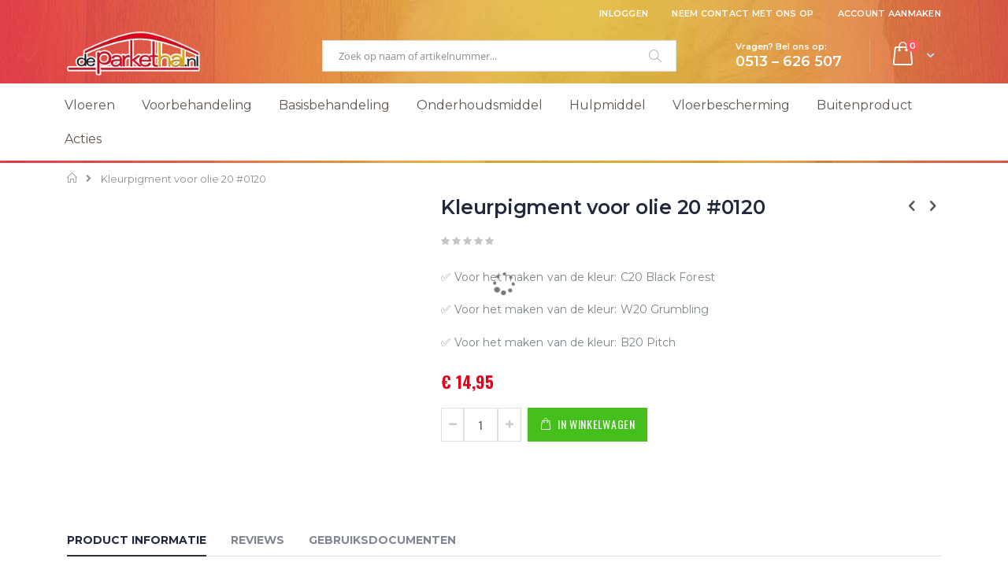

--- FILE ---
content_type: text/html; charset=UTF-8
request_url: https://deparkethal.nl/kleurpigment-voor-olie-20-0120/
body_size: 31838
content:
<!doctype html>
<html lang="nl">
    <head prefix="og: http://ogp.me/ns# fb: http://ogp.me/ns/fb# product: http://ogp.me/ns/product#">
        <meta charset="utf-8"/>
<meta name="title" content="Kleurpigment voor olie 20 #0120"/>
<meta name="description" content="Kleurpigment voor olie 20 #0120 Het Kleurpigment voor olie kan worden toegevoegd aan de Royl 1K, Royl Oil 2K en Skylt Overlakbare kleurolie. Dit Kleurpigment voor olie zorgt ervoor dat een overlakbare kleurolie of olie een bepaalde kleur krijgt. Elk Kleur"/>
<meta name="keywords" content="Kleurpigment voor olie 20 #0120"/>
<meta name="robots" content="INDEX,FOLLOW"/>
<meta name="viewport" content="width=device-width, initial-scale=1, maximum-scale=1.0, user-scalable=no"/>
<meta name="format-detection" content="telephone=no"/>
<title>Kleurpigment voor olie 20 #0120</title><link rel="preconnect" href="https://fonts.gstatic.com/s/oswald/v49/TK3_WkUHHAIjg75cFRf3bXL8LICs1_FvsUZiYA.ttf" crossorigin="anonymous"/>





<link  rel="icon" type="image/x-icon" href="https://deparkethal.nl/media/favicon/default/favicon.ico" />
<link  rel="shortcut icon" type="image/x-icon" href="https://deparkethal.nl/media/favicon/default/favicon.ico" />
<link  rel="canonical" href="https://deparkethal.nl/kleurpigment-voor-olie-20-0120/" />
        <style type="text/css" data-type="criticalCss">
    @charset "UTF-8";.search-autocomplete{box-sizing:border-box}@-ms-viewport{width:device-width}body{margin:0;padding:0}header,nav{display:block}nav ul{list-style:none}img{max-width:100%;height:auto;border:0}html{font-size:62.5%;-webkit-text-size-adjust:100%;-ms-text-size-adjust:100%;font-size-adjust:100%}body{color:#777;font-family:'Open Sans','Helvetica Neue',Helvetica,Arial,sans-serif;font-style:normal;font-weight:400;line-height:1.4;font-size:1.3rem}p{margin-top:0;margin-bottom:.9rem}b,strong{font-weight:700}em,i{font-style:italic}h2{font-weight:300;line-height:1.1;font-size:2.5rem;margin-top:2.25rem;margin-bottom:1.8rem}h3{font-weight:600;line-height:1.1;font-size:1.7rem;margin-top:1.8rem;margin-bottom:.9rem}a{color:#08c;text-decoration:none}a:visited{color:#08c;text-decoration:none}ul{margin-top:0;margin-bottom:2.25rem}ul>li{margin-top:0;margin-bottom:.9rem}ul ul{margin-bottom:0}blockquote{border-left:0 solid #ccc;margin:0 0 18px 36px;padding:0;color:#777;font-family:'Open Sans','Helvetica Neue',Helvetica,Arial,sans-serif;font-style:italic;font-weight:400;line-height:1.4;font-size:1.3rem}blockquote:after,blockquote:before{content:''}button{background-image:none;background:#eee;border:1px solid #ccc;color:#777;display:inline-block;font-family:'Open Sans','Helvetica Neue',Helvetica,Arial,sans-serif;font-weight:600;margin:0;padding:7px 15px;font-size:1.4rem;line-height:1.5rem;box-sizing:border-box;vertical-align:middle}button::-moz-focus-inner{border:0;padding:0}input[type=text]{background:#fff;background-clip:padding-box;border:1px solid #ccc;border-radius:6px;font-family:'Open Sans','Helvetica Neue',Helvetica,Arial,sans-serif;font-size:13px;height:38px;line-height:1.4;padding:10px;vertical-align:baseline;width:100%;box-sizing:border-box}input[type=text]::-moz-placeholder{color:#ddd}input[type=text]::-webkit-input-placeholder{color:#ddd}input[type=text]:-ms-input-placeholder{color:#ddd}input::-moz-focus-inner{border:0;padding:0}.product-items{margin:0;padding:0;list-style:none}.block{margin-bottom:36px}.product-item-name,.product.name a{font-weight:400}.product-item-name>a{color:#777;text-decoration:none}.product-item-name>a:visited{color:#777;text-decoration:underline}.action.skip:not(:focus),.minicart-wrapper .action.showcart .counter-label,.minicart-wrapper .action.showcart .text{border:0;clip:rect(0,0,0,0);height:1px;margin:-1px;overflow:hidden;padding:0;position:absolute;width:1px}.header.content:after,.header.content:before{content:'';display:table}.header.content:after{clear:both}.product-item,.search-autocomplete{box-sizing:border-box}.items{margin:0;padding:0;list-style:none}.panel.header .links{display:none}.nav-toggle{display:inline-block;text-decoration:none;display:block;font-size:0;float:left;line-height:60px;margin-right:20px;position:relative;z-index:1}.nav-toggle:before{-webkit-font-smoothing:antialiased;-moz-osx-font-smoothing:grayscale;font-size:25px;line-height:inherit;color:#08c;content:'\f827';font-family:porto-icons;vertical-align:middle;display:inline-block;font-weight:400;overflow:hidden;speak:none;text-align:center}.nav-toggle>span{border:0;clip:rect(0,0,0,0);height:1px;margin:-1px;overflow:hidden;padding:0;position:absolute;width:1px}button{border-radius:3px;height:38px;line-height:22px;font-weight:400}button:not(.primary){border:1px solid #ccc;color:#777;line-height:30px;padding:0 12px;height:32px;background-color:#fff}.am-porto-cmtb .page-wrapper>.page-header{z-index:900}#amasty-shopby-product-list{z-index:1}#amasty-shopby-product-list .products.wrapper{position:relative}.price-container.weee:before{display:none}.products-grid:after{display:table;content:"";clear:both}.products-grid .product-item{float:left}.products-grid .product-item{width:50%;padding:10px}.products{margin:4px 0}.product-item{vertical-align:top}.product-item-details{padding:10px 0}.product-item-name{display:block;font-size:14px;margin:0 0 3px;word-wrap:break-word;-webkit-hyphens:auto;-moz-hyphens:auto;-ms-hyphens:auto;hyphens:auto}.product-item-info{width:100%;max-width:100%;text-align:center}.product-item-photo{display:block;position:relative;overflow:hidden;padding:3px;border:1px solid #ddd;border-radius:7px}.product-item .product-reviews-summary{line-height:1;margin:7px 0}.product-item .rating-summary{overflow:hidden;white-space:nowrap}.product-item .rating-summary .label{border:0;clip:rect(0,0,0,0);height:1px;margin:-1px;overflow:hidden;padding:0;position:absolute;width:1px}.product-item .rating-summary .rating-result{width:72px;display:inline-block;position:relative;vertical-align:middle}.product-item .rating-summary .rating-result:before{left:0;position:absolute;top:0;width:100%;z-index:1;-webkit-font-smoothing:antialiased;color:#c3c5c9;font-family:porto-icons;font-size:12px;height:12px;letter-spacing:3px;line-height:12px;content:'\f844' '\f844' '\f844' '\f844' '\f844';display:block;font-style:normal;font-weight:400;speak:none}.product-item .rating-summary .rating-result>span{display:block;overflow:hidden}.product-item .rating-summary .rating-result>span:before{position:relative;z-index:2;-webkit-font-smoothing:antialiased;color:#ffc600;font-family:porto-icons;font-size:12px;height:12px;letter-spacing:3px;line-height:12px;content:'\f844' '\f844' '\f844' '\f844' '\f844';display:block;font-style:normal;font-weight:400;speak:none}.product-item .rating-summary .rating-result>span span{border:0;clip:rect(0,0,0,0);height:1px;margin:-1px;overflow:hidden;padding:0;position:absolute;width:1px}.product-item .price-box .price-label{font-size:12px;color:#c1c1c1}.price-container .price{font-size:2rem;color:#444}.price-box{margin:8px 0 13px}.price-box .price{font-weight:600}.product-image-photo{display:block;position:absolute;top:0;left:0;margin:auto;height:auto;width:100%}.product-image-photo.default_image{position:static}.block-search{margin-bottom:0}.block-search .block-title{display:none}.block-search .block-content{margin-bottom:0}.block-search .label{text-decoration:none;display:inline-block;float:right}.block-search .label>span{border:0;clip:rect(0,0,0,0);height:1px;margin:-1px;overflow:hidden;padding:0;position:absolute;width:1px}.block-search .label:before{-webkit-font-smoothing:antialiased;-moz-osx-font-smoothing:grayscale;font-size:22px;line-height:28px;color:#08c;content:'\f818';font-family:porto-icons;margin:0 9px 0 0;vertical-align:middle;display:inline-block;font-weight:400;overflow:hidden;speak:none;text-align:center}.block-search .action.search{display:none}.block-search .control{clear:both;margin:0 -15px -1px;padding:0 15px}.block-search input{left:-300%;position:absolute;margin:15px 0}.block-search .nested{display:none}.search-autocomplete{display:none;position:absolute;z-index:3;overflow:hidden;margin-top:-15px}.minicart-wrapper{display:inline-block;position:relative}.minicart-wrapper:after,.minicart-wrapper:before{content:'';display:table}.minicart-wrapper:after{clear:both}.minicart-wrapper .action.showcart{display:inline-block;text-decoration:none}.minicart-wrapper .action.showcart:before{-webkit-font-smoothing:antialiased;-moz-osx-font-smoothing:grayscale;font-size:35px;line-height:33px;color:#08c;content:'\f815';font-family:porto-icons;margin:0;vertical-align:top;display:inline-block;font-weight:400;overflow:hidden;speak:none;text-align:center}.minicart-wrapper .block-minicart{margin:0;padding:0;list-style:none;background:#fff;border:0;margin-top:7px;min-width:100%;z-index:100;box-sizing:border-box;display:none;position:absolute;top:100%;box-shadow:0 3px 3px rgba(0,0,0,.15)}.minicart-wrapper .block-minicart:after,.minicart-wrapper .block-minicart:before{border-bottom-style:solid;content:'';display:block;height:0;position:absolute;width:0}.minicart-wrapper .block-minicart:before{border:6px solid;border-color:transparent transparent #fff;z-index:99}.minicart-wrapper .block-minicart:after{border:7px solid;border-color:transparent transparent #bbb;z-index:98}.minicart-wrapper .block-minicart:before{left:10px;top:-21px}.minicart-wrapper .block-minicart:after{left:9px;top:-23px}.minicart-wrapper .block-minicart{padding:25px 18px;width:320px;right:-15px;border-top:6px solid #08c;color:#777;border-radius:8px;box-shadow:0 0 5px rgba(0,0,0,.25)}.minicart-wrapper .block-minicart:after{left:auto;right:25px;border:9px solid;border-color:transparent transparent rgba(0,0,0,.1)}.minicart-wrapper .block-minicart:before{left:auto;right:26px;border:8px solid;border-color:transparent transparent #08c}.minicart-wrapper .action.showcart{white-space:nowrap}.minicart-wrapper .action.showcart .counter.qty{color:#fff;height:24px;line-height:24px;border-radius:2px;display:inline-block;margin:-11px 0 0;min-width:18px;width:100%;overflow:hidden;padding:0 3px;text-align:center;white-space:normal;position:absolute;top:50%;left:0;font-weight:600;font-size:14px}.minicart-wrapper .action.showcart:before{color:#08c;line-height:40px;margin:0}.rating-summary{overflow:hidden;white-space:nowrap}.rating-summary .rating-result{width:88px;display:inline-block;position:relative;vertical-align:middle}.rating-summary .rating-result:before{left:0;position:absolute;top:0;width:100%;z-index:1;-webkit-font-smoothing:antialiased;color:#c3c5c9;font-family:porto-icons;font-size:16px;height:16px;letter-spacing:2px;line-height:16px;content:'\f844' '\f844' '\f844' '\f844' '\f844';display:block;font-style:normal;font-weight:400;speak:none}.rating-summary .rating-result>span{display:block;overflow:hidden}.rating-summary .rating-result>span:before{position:relative;z-index:2;-webkit-font-smoothing:antialiased;color:#ffc600;font-family:porto-icons;font-size:16px;height:16px;letter-spacing:2px;line-height:16px;content:'\f844' '\f844' '\f844' '\f844' '\f844';display:block;font-style:normal;font-weight:400;speak:none}.rating-summary .rating-result>span span{border:0;clip:rect(0,0,0,0);height:1px;margin:-1px;overflow:hidden;padding:0;position:absolute;width:1px}.rating-summary .rating-result{display:block;width:83px}.product-reviews-summary .rating-summary .label{border:0;clip:rect(0,0,0,0);height:1px;margin:-1px;overflow:hidden;padding:0;position:absolute;width:1px}.product-reviews-summary{margin-bottom:10px}.product-reviews-summary .rating-summary{display:inline-block;vertical-align:middle}body{background-color:#fff}.page-header{background-color:#fff;border-top:3px solid #08c;position:relative;z-index:4}.page-header .panel.wrapper{background-color:#f0f0ed;color:#777}.page-header.header-newskin .minicart-wrapper{position:relative;width:58px;vertical-align:middle;margin-left:15px;margin-right:0}.page-header.header-newskin .minicart-wrapper .action.showcart{position:relative;padding:0 25px 0 0;line-height:31px}.page-header.header-newskin .minicart-wrapper .action.showcart:before{content:'\e87f';font-size:29px;line-height:32px}.page-header.header-newskin .minicart-wrapper .action.showcart:after{content:"\f803";font-family:porto-icons;position:absolute;right:0;top:1px;-webkit-font-smoothing:antialiased}.page-header.header-newskin .minicart-wrapper .action.showcart .counter.qty{width:16px;height:16px;display:block;font-size:10px;color:#fff;background-color:#ed5348;text-align:center;line-height:16px;border-radius:20px;min-width:auto;left:auto;right:16px;margin-top:-16px}.header.panel>.header.links{margin:0;padding:0;list-style:none;float:right;font-size:0;margin-left:auto;margin-right:18px}.header.panel>.header.links>li{display:inline-block;vertical-align:top}.header.panel>.header.links>li{font-size:11px;text-transform:uppercase}.header.panel>.header.links>li>a{color:#777;text-decoration:none}.header.panel>.header.links>li>a:visited{color:#777;text-decoration:none}.header.content{position:relative}.logo{display:inline-block;vertical-align:middle;margin:30px 0;max-width:50%;position:relative;z-index:5}.logo img{display:block;max-height:50px;max-width:100%}.message.global p{margin:0}.message.global.noscript{margin:0 0 9px;padding:12px 18px 12px 22.5px;display:block;font-size:1.3rem;background:#ffee9c;border-color:#d6ca8e;color:#777;margin:0}[class*=" porto-icon-"]:before,[class^=porto-icon-]:before{font-family:porto-icons;font-style:normal;font-weight:400;speak:none;display:inline-block;text-decoration:inherit;width:1em;margin-right:.2em;text-align:center;font-variant:normal;text-transform:none;line-height:1em;margin-left:.2em;-webkit-font-smoothing:antialiased;-moz-osx-font-smoothing:grayscale}.panel{-webkit-box-shadow:none;box-shadow:none}.filterproducts.products{margin:0}.filterproduct-title{font-size:16px;font-weight:300;line-height:42px;margin:0;color:#313131;text-transform:uppercase;text-align:left}.filterproduct-title .content{background-color:#fff;padding-right:20px;display:inline}.small-list.products-grid .product-item{float:none;padding:0;width:auto;margin-bottom:15px}.small-list.products-grid .product-item-info .product-item-photo{float:left;width:33.33%;padding:0}.small-list.products-grid .product-item-info .product-item-details{float:left;padding:5px 0;padding-left:10px;width:66.66%;text-align:left}.small-list.products-grid .product-item-info:after{content:"";display:table;clear:both}.small-list.products-grid .product-item .product-item-name{font-size:12px}.small-list.products-grid .product-item .product-reviews-summary{background-image:none}.small-list.products-grid .product-item .price-container .price{font-size:14px}.block .block-title{margin:5px 0 10px;line-height:1.2;font-size:16px}@media only screen and (max-width:767px){.homepage-slider{min-height:260px}.slider-review{min-height:294px !important}.header.content,.page-header .header.panel{padding-left:15px;padding-right:15px}.navigation .parent .level-top{position:relative;display:block;text-decoration:none;color:#777}.navigation .parent .level-top:after{-webkit-font-smoothing:antialiased;-moz-osx-font-smoothing:grayscale;font-size:42px;line-height:inherit;color:inherit;content:'\f807';font-family:porto-icons;vertical-align:middle;display:inline-block;font-weight:400;overflow:hidden;speak:none;text-align:center}.navigation .parent .level-top:after{position:absolute;right:7px;top:-8px}.nav-sections{height:100%;left:-80%;left:calc(-1*(100% - 54px));overflow:auto;position:fixed;top:0;width:80%;width:calc(100% - 54px);background-color:#f6f6f6}header.page-header .nav-sections-items{position:relative;z-index:1}header.page-header .nav-sections-items:after,header.page-header .nav-sections-items:before{content:'';display:table}header.page-header .nav-sections-items:after{clear:both}header.page-header .nav-sections-item-title{background:#08c;border:solid rgba(255,255,255,.3);border-width:0 0 1px 1px;box-sizing:border-box;float:left;height:71px;padding-top:24px;text-align:center;width:33.33%}header.page-header .nav-sections-item-title>a{color:#fff}header.page-header .nav-sections-item-content{box-sizing:border-box;float:right;margin-left:-100%;margin-top:71px;width:100%}header.page-header .nav-sections-item-content:after,header.page-header .nav-sections-item-content:before{content:'';display:table}header.page-header .nav-sections-item-content:after{clear:both}.navigation{background:0 0;box-sizing:border-box}.navigation ul{margin:0;padding:0}.navigation li{margin:0}.navigation a{display:block;padding-top:9px;padding-right:0;padding-bottom:9px;padding-left:15px}.navigation a{color:#777;text-decoration:none}.navigation .level0{border-top:1px solid #ddd;font-size:1.3rem}.navigation .level0>.level-top{font-weight:400;padding:8px 36px 8px 15px;text-transform:uppercase;word-wrap:break-word}.navigation li.level0:last-child{border-bottom:1px solid #ddd}.navigation .submenu:not(:first-child){font-weight:400;line-height:1.3;left:auto!important;overflow-x:hidden;padding:0;position:relative;top:auto!important}.navigation .submenu:not(:first-child) ul{display:block;padding-left:15px}.navigation .submenu:not(:first-child) ul>li{margin:0}.navigation .submenu:not(:first-child) ul>li a{color:#777;display:block;line-height:normal}.navigation a{padding-top:10px;padding-bottom:10px}.navigation li.level0{line-height:16px}.navigation li.level0:first-child{border-top:0}.navigation li.level0>a.level-top{padding:13px 36px 13px 15px}.navigation li.level0 .ui-menu-item>a:before{content:'\f801';display:inline;font-family:porto-icons;margin-right:10px;font-size:16px;vertical-align:top;color:#aaa}.sw-megamenu.navigation .submenu.level0{height:0;visibility:hidden}.sw-megamenu.navigation li.ui-menu-item{position:relative}.sw-megamenu.navigation li.ui-menu-item>a{position:relative}.sw-megamenu.navigation li.ui-menu-item>.open-children-toggle{display:block;position:absolute;width:42px;height:42px;right:0;top:0;z-index:1}.navigation .parent .level-top:after{font-size:2.2rem;right:10px;top:13px}.page-header.header-newskin .minicart-wrapper{position:relative;top:auto;right:auto;left:auto;margin:0;float:right;margin-right:-17px}.page-header.header-newskin .minicart-wrapper .action.showcart:before{font-size:28px;line-height:40px}.page-header.header-newskin .minicart-wrapper .action.showcart{line-height:40px}}@media only screen and (max-width:639px){.minicart-wrapper{margin-top:9px}}@media only screen and (max-width:479px){.minicart-wrapper .block-minicart{width:290px}}@media all and (min-width:640px){.products-grid .product-item{position:relative}.products-grid .product-item .product-item-details{position:relative}}.owl-carousel{display:none;width:100%;position:relative;z-index:1}.porto-icon-chart:before{content:'\e88f'}.porto-icon-up-open:before{content:'\f800'}.vertical-center{align-items:center}.cms-index-index h2{font-weight:500}#banner-slider-demo-9 img{width:100%}#testimonials-slider-demo-9{border:2px solid #0188cc;border-radius:2px}.products-grid .product-item .product-item-info{position:relative}.products-grid .product-item .product-item-details{position:static!important}@media all and (min-width:768px),print{.homepage-slider{min-height:405px}.block-search .label{border:0;clip:rect(0,0,0,0);height:1px;margin:-1px;overflow:hidden;padding:0;position:absolute;width:1px}.header.content:after,.header.content:before,.page-header .header.panel:after,.page-header .header.panel:before{content:'';display:table}.header.content:after,.page-header .header.panel:after{clear:both}.header.content,.navigation,.page-header .header.panel{padding-left:15px;padding-right:15px;margin-left:auto;margin-right:auto;width:auto;max-width:1140px;box-sizing:border-box}.panel.header{padding:10px 20px}.nav-toggle{display:none}.nav-sections{-webkit-flex-shrink:0;flex-shrink:0;-webkit-flex-basis:auto;flex-basis:auto}.nav-sections-item-title{display:none}.nav-sections-item-content>*{display:none}.nav-sections-item-content>.navigation{display:block;z-index:5}.navigation{background:0 0;font-size:12px;font-weight:700;height:inherit;left:auto;overflow:inherit;padding:0;position:relative;top:0;width:100%;z-index:3}.navigation ul{margin-top:0;margin-bottom:0;padding:0;position:relative}.navigation li.level0{border-top:none}.navigation li.level1{position:relative}.navigation .level0{margin:0 9px 0 0;display:inline-block;position:relative}.navigation .level0:last-child{margin-right:0;padding-right:0}.navigation .level0>.level-top{color:#575757;line-height:46px;padding:0 12px;text-decoration:none;box-sizing:border-box;position:relative;display:inline-block}.navigation .level0.parent>.level-top{padding-right:20px}.navigation .level0 .submenu{background:#fff;border:0 solid #08c;box-shadow:0 4.5px 4.5px rgba(0,0,0,.19);font-weight:400;min-width:230px;padding:0;display:none;left:0;margin:0!important;position:absolute;z-index:1;margin-top:11px}.navigation .level0 .submenu:before{content:'';display:block;position:absolute;width:100%;height:4px;left:0;top:-4px;z-index:1}.navigation .level0 .submenu a{display:block;line-height:inherit;color:#777;padding:9px 5px}.navigation .level0 .submenu li{margin:0;position:relative}.panel.header .links{display:inline-block;margin:0;vertical-align:middle}.navigation li.level0{border-radius:5px;margin-right:4px}#search_mini_form{width:374px;float:right}.sw-megamenu.navigation>ul{position:relative}.sw-megamenu.navigation>ul:after{disaply:table;content:'';clear:both}.sw-megamenu.navigation .open-children-toggle{display:none}.sw-megamenu.navigation li>a>span{position:relative}.sw-megamenu.navigation .subchildmenu.mega-columns>li{float:left;padding:0 5px}.sw-megamenu.navigation .subchildmenu.mega-columns.columns4>li{width:25%}.sw-megamenu.navigation .subchildmenu.mega-columns.columns4>li:nth-child(4n+1){clear:both}.sw-megamenu.navigation li.level0 .submenu{display:block;visibility:hidden;opacity:0;color:#777}.sw-megamenu.navigation li.level0 .row{margin-left:-5px;margin-right:-5px}.sw-megamenu.navigation li.level0 .col-md-12{padding-left:5px;padding-right:5px}.sw-megamenu.navigation li.level0.fullwidth{position:static}.sw-megamenu.navigation li.level0.fullwidth>.submenu{width:100%;border-radius:0 0 6px 6px}.sw-megamenu.navigation li.level0.fullwidth>.submenu{padding:5px 8px 10px;left:0}.sw-megamenu.navigation li.level0.fullwidth .submenu li.level1>a{font-size:14px;font-weight:600;text-transform:uppercase;margin-top:10px}.sw-megamenu.navigation li.level0.fullwidth .submenu a{padding:5px;line-height:1;font-size:13px}.block-search{position:relative;margin-left:40px;width:450px;z-index:4;display:inline-block;vertical-align:middle}.block-search .control{border-top:0;margin:0;padding:0}.block-search .nested{display:none;padding-top:5px;position:absolute}.block-search input{position:static;margin:0;border-color:transparent;height:40px;border-radius:20px;padding:10px 50px 10px 20px}.block-search input::-webkit-input-placeholder{color:#ddd}.block-search input:-moz-placeholder{color:#ddd}.block-search input::-moz-placeholder{color:#ddd}.block-search input:-ms-input-placeholder{color:#ddd}.block-search .action.search{position:absolute;right:2px;top:0;z-index:1;height:40px;display:inline-block;background-image:none;background:0 0;-moz-box-sizing:content-box;border:0;box-shadow:none;line-height:inherit;margin:0;padding:0;text-decoration:none;text-shadow:none;font-weight:400;line-height:40px}.block-search .action.search>span{border:0;clip:rect(0,0,0,0);height:1px;margin:-1px;overflow:hidden;padding:0;position:absolute;width:1px}.block-search .action.search:before{-webkit-font-smoothing:antialiased;-moz-osx-font-smoothing:grayscale;font-size:14px;line-height:inherit;color:#08c;content:'\f818';font-family:porto-icons;margin:0;vertical-align:top;display:inline-block;font-weight:400;overflow:hidden;speak:none;text-align:center}.search-autocomplete{margin-top:0}.minicart-wrapper .block-minicart{right:-15px;width:350px}body,html{min-height:100%}.page-header{margin-bottom:0}.page-header .panel.wrapper{background-color:#f0f0ed}.page-header .header.panel{padding-bottom:11px;padding-top:10px}.page-header .navigation .level0>.level-top{text-transform:uppercase;display:inline-block}.page-header .navigation .level0.parent>a:after{content:'\f813';display:inline-block;font-family:porto-icons;vertical-align:top;margin-left:6px;line-height:42px}.page-header .navigation .level0 .submenu{border-top-width:5px;padding:6px 8px;box-shadow:0 0 3px rgba(0,0,0,.25);border-radius:0 6px 6px}.page-header .navigation .level0 .submenu li{margin-bottom:0;position:relative}.page-header.header-newskin .navigation .level0{margin-right:3px;color:#161616;text-align:left}.page-header.header-newskin .navigation .level0>.level-top{color:inherit;padding:0 12px;line-height:42px;font-size:13px;font-weight:400;letter-spacing:.025em}.page-header.header-newskin .navigation li.level0.parent a.level-top:before{content:"";width:10px;height:10px;border:7px solid transparent;border-bottom-color:#fff;position:absolute;left:50%;margin-left:-8px;top:100%;margin-top:-14px;visibility:hidden;opacity:0}.page-header.header-newskin .navigation .level0 .submenu{border-top-width:0;box-shadow:0 7px 10px -2px rgba(0,0,0,.25)}.page-header.header-newskin .navigation li.level0.fullwidth .submenu li.level1>a{font-size:13px;font-weight:700;margin-top:26px;margin-bottom:4px;color:#434d53;padding:0 5px}.page-header.header-newskin .navigation li.level0.fullwidth .submenu a{font-size:12px;font-weight:600;line-height:24px;text-transform:uppercase}.header.panel>.header.links{margin:0;padding:0;list-style:none;float:right;margin-left:auto}.header.panel>.header.links>li{display:inline-block;vertical-align:top}.header.panel>.header.links>li{margin-bottom:0}.header.panel>.header.links>li.welcome,.header.panel>.header.links>li>a{display:inline-block;line-height:1.4}.header.panel>.header.links>li>a,.header.panel>.header.links>li>span{padding:0 15px;border-left:1px solid #ccc}.header.panel>.header.links>li:last-child>a{padding-right:0}.header.panel>.header.links>li:first-child>span{padding-left:0;border-left:0}.header.content{padding:0 15px}.logo img{max-height:inherit}.page-wrapper{display:-webkit-flex;display:-ms-flexbox;display:flex;-webkit-flex-direction:column;-ms-flex-direction:column;flex-direction:column;margin:0;min-height:100%;position:relative}}.price-container .price{font-size:1.3rem}.page-header.type2.header-newskin .main-panel-top{border-bottom:0!important}.page-header.type2.header-newskin .panel.wrapper{color:#fff}.page-header.type2.header-newskin>.main-panel-top{background:0 0!important}.page-header.type2.header-newskin .panel.header .header.links>li>a{color:#fff!important}.navigation{margin-bottom:3px;padding:6px 0}.page-header .navigation .level0.parent>a:after{display:none!important}.page-header .navigation .level0>.level-top{text-transform:none;font-size:16px;font-weight:400}header.page-header .nav-sections-item-title{width:50%}@media only screen and (max-width:991px){.page-header.type2.header-newskin .custom-block{display:none!important}}@media only screen and (max-width:768px){.page-header.type2.header-newskin .logo{height:48px!important;margin:6px 0!important}.page-header.type2.header-newskin .logo img{margin-right:-30px;margin-top:10px}}@media only screen and (max-width:500px){.page-header.type2.header-newskin .logo img{margin-right:-10px;margin-top:15px}}@font-face{font-family:Oswald;font-style:normal;font-weight:300;src:url(https://fonts.gstatic.com/s/oswald/v49/TK3_WkUHHAIjg75cFRf3bXL8LICs169vsUZiYA.ttf) format('truetype')}@font-face{font-family:Oswald;font-style:normal;font-weight:400;src:url(https://fonts.gstatic.com/s/oswald/v49/TK3_WkUHHAIjg75cFRf3bXL8LICs1_FvsUZiYA.ttf) format('truetype')}@font-face{font-family:Oswald;font-style:normal;font-weight:700;src:url(https://fonts.gstatic.com/s/oswald/v49/TK3_WkUHHAIjg75cFRf3bXL8LICs1xZosUZiYA.ttf) format('truetype')}html{box-sizing:border-box;-ms-overflow-style:scrollbar}*,:after,:before{box-sizing:inherit}.container{width:100%;padding-right:15px;padding-left:15px;margin-right:auto;margin-left:auto}@media (min-width:576px){.container{max-width:540px}}@media (min-width:768px){.container{max-width:720px}}@media (min-width:992px){.container{max-width:960px}}@media (min-width:1200px){.container{max-width:1140px}}.row{display:-webkit-flex;display:-moz-flex;display:-ms-flexbox;display:flex;-webkit-flex-wrap:wrap;-moz-flex-wrap:wrap;-ms-flex-wrap:wrap;flex-wrap:wrap;margin-right:-15px;margin-left:-15px}.col-lg-3,.col-lg-4,.col-lg-9,.col-md-12,.col-md-4{position:relative;width:100%;min-height:1px;padding-right:15px;padding-left:15px}@media (min-width:768px){.col-md-4{-webkit-flex:0 0 33.3333333333%;-moz-flex:0 0 33.3333333333%;-ms-flex:0 0 33.3333333333%;flex:0 0 33.3333333333%;max-width:33.3333333333%}.col-md-12{-webkit-flex:0 0 100%;-moz-flex:0 0 100%;-ms-flex:0 0 100%;flex:0 0 100%;max-width:100%}}@media (min-width:992px){.col-lg-3{-webkit-flex:0 0 25%;-moz-flex:0 0 25%;-ms-flex:0 0 25%;flex:0 0 25%;max-width:25%}.col-lg-4{-webkit-flex:0 0 33.3333333333%;-moz-flex:0 0 33.3333333333%;-ms-flex:0 0 33.3333333333%;flex:0 0 33.3333333333%;max-width:33.3333333333%}.col-lg-9{-webkit-flex:0 0 75%;-moz-flex:0 0 75%;-ms-flex:0 0 75%;flex:0 0 75%;max-width:75%}}.page-header.type2 .header.panel>.header.links>li>a{color:#fff}.page-header.type2 .minicart-wrapper{position:absolute;top:50%;right:15px;margin-top:-20px}.page-header.type2 .minicart-wrapper .action.showcart:before{color:#fff}.product-item-name{font-size:16px!important}@media only screen and (max-width:767px){.page-header.type2 .nav-toggle{float:left}.page-header.type2 .logo{height:40px;float:left;margin:10px 0}.page-header.type2 .logo img{max-width:100%;max-height:100%;width:auto}.page-header.type2 .minicart-wrapper{position:relative;top:auto;right:auto;left:auto;margin:10px 0;float:right}.page-header.type2 .block-search{float:none;margin-bottom:0}.page-header.type2 .block-search .label{float:right;margin:10px 0;line-height:40px;margin-right:10px}.page-header.type2 .block-search .label:before{color:#fff}.page-header.type2 .custom-block{display:none}.page-header.type2 .nav-toggle:before{color:#fff}}@media all and (min-width:768px),print{.page-header.type2 .panel.header .header.links>li>a{color:#fff}.page-header.type2 .nav-sections{background-color:#006fa4;color:#fff}.page-header.type2 .navigation .level0.parent>a:after{line-height:44px}.page-header.type2 .navigation .level0>.level-top{color:#fff;font-weight:700}.page-header.type2 .block-search input{background-color:#006393;color:#ddd}.page-header.type2 .block-search .action.search{border-left:1px solid rgba(255,255,255,.2);padding:0 12px}.page-header.type2 .block-search .action.search:before{color:#fff}.page-header.type2 .custom-block{height:40px;line-height:40px;position:absolute;top:50%;right:60px;margin-top:-20px;font-size:14px;color:#fff}.page-header.type2 .custom-block>*{display:inline-block;vertical-align:middle}}.page-header.type2.header-newskin{background-color:#0083c1;color:#fff;border-top-width:0}.page-header.type2.header-newskin .minicart-wrapper{position:absolute;top:50%;right:15px;margin-top:-20px}.page-header.type2.header-newskin .minicart-wrapper .block-minicart:before{right:56px}.page-header.type2.header-newskin .minicart-wrapper .block-minicart:after{right:55px}.page-header.type2.header-newskin .minicart-wrapper .action.showcart{line-height:37px;color:#606669;padding-right:20px}.page-header.type2.header-newskin .minicart-wrapper .action.showcart:before{color:#fff;font-size:25px;line-height:40px}.page-header.type2.header-newskin .minicart-wrapper .action.showcart .counter.qty{background-color:#f17734;right:13px;margin-top:-17px;line-height:17px}.page-header.type2.header-newskin .minicart-wrapper .action.showcart:after{color:#bde1f5;-webkit-font-smoothing:inherit}.page-header.type2.header-newskin .nav-toggle{float:left}@media (min-width:768px){.page-header.type2.header-newskin{background-color:#08c;color:#fff}.page-header.type2.header-newskin>.main-panel-top{background-color:#08c}.page-header.type2.header-newskin .panel.wrapper{background-color:transparent;color:#bde1f5}.page-header.type2.header-newskin .panel.header{max-width:100%;padding:10px 0}.page-header.type2.header-newskin .main-panel-inner{border-bottom:1px solid rgba(248,248,248,.2)}.page-header.type2.header-newskin .panel.header .header.links>li{color:#bde1f5;font-weight:600;letter-spacing:.025em}.page-header.type2.header-newskin .panel.header .header.links>li>a{border:none;color:#bde1f5;font-weight:600;letter-spacing:.025em}.page-header.type2.header-newskin .block-search{margin-left:150px}.page-header.type2.header-newskin .block-search input{background-color:#fff;color:#8d8d8d;border:1px solid #dbe0e2}.page-header.type2.header-newskin .block-search .field.search{background-color:#fff;border-radius:20px}.page-header.type2.header-newskin .block-search .action.search{border-left:1px solid rgba(255,255,255,.2);padding:0 17px}.page-header.type2.header-newskin .block-search .action.search:before{content:'\e884';color:#606669;font-size:16px;padding-left:1px}.page-header.type2.header-newskin .custom-block{position:absolute;top:50%;right:170px;margin-top:-15px;font-size:14px;color:#bde1f5}.page-header.type2.header-newskin .custom-block>*{display:inline-block;vertical-align:top;font-size:11px;font-weight:600;text-align:left;line-height:1}.page-header.type2.header-newskin .minicart-wrapper{background-color:#0694db;width:81px;height:41px;text-align:center;box-shadow:0 5px 11px -2px rgba(0,0,0,.1);border-radius:2px;border:1px solid #0082c2}.page-header.type2.header-newskin .nav-sections{background-color:#f4f4f4;color:#6b7a83}.page-header.type2.header-newskin .navigation .level0{margin-right:10px;color:inherit}.page-header.type2.header-newskin .navigation .level0>.level-top{font-size:16px;letter-spacing:inherit;color:inherit;font-weight:400}.page-header.type2.header-newskin .navigation li.level0 .submenu:before{content:"";width:100%;height:20px;display:block;position:absolute;left:0;top:-15px}.page-header.type2.header-newskin .header.panel>.header.links{float:none;text-align:right;display:block}.page-header.type2.header-newskin .header.panel>.header.links>li.compare{float:left}.page-header.type2.header-newskin .header.panel>.header.links>li.compare>a{padding:0}.header.content,.navigation,.page-header .header.panel{max-width:720px}}@media (max-width:768px){.page-header.type2.header-newskin .logo{width:100%}.page-header.type2.header-newskin .logo img{float:right}}body,html{overflow-x:hidden}@media (max-width:1199px){.page-header.type2.header-newskin .block-search{margin-left:30px}.page-header.type2.header-newskin .custom-block{right:150px}.container{width:100%}}.header.content,.navigation,.page-header .header.panel{width:100%}@media (min-width:992px){.header.content,.navigation,.page-header .header.panel{max-width:960px}}@media (min-width:1200px){.header.content,.navigation,.page-header .header.panel{max-width:1140px}}.homepage-bar{border-top:1px solid #e1e1e1;border-bottom:1px solid #e1e1e1;background-color:#fbfbfb}.homepage-bar .col-lg-4{border-left:1px solid #e1e1e1;padding-top:14px;padding-bottom:14px}.homepage-bar .col-lg-4:first-child{border-left:0}.homepage-bar h3{color:#313131;font-size:16px;font-weight:600;margin:0;line-height:1.5}.homepage-bar p{font-size:12px;margin:0;line-height:1}@media (max-width:991px){.page-header.type2.header-newskin .header.panel>.header.links>li>a,.page-header.type2.header-newskin .header.panel>.header.links>li>span{padding:0 7px}.page-header.type2.header-newskin .header.panel>.header.links>li:first-child>span{padding-left:0}.page-header.type2.header-newskin .header.panel>.header.links>li:last-child>a{padding-right:0}.page-header.type2.header-newskin .navigation .level0>.level-top{padding-left:10px;padding-right:10px}.homepage-bar .col-lg-4{border:0;text-align:left!important}}.message{border-radius:5px}.cms-index-index blockquote.testimonial{background-color:#08c;border:0;border-radius:10px;color:#fff;font-family:Georgia,serif;font-style:italic;margin:0;padding:10px 50px;position:relative;font-size:1.2em;line-height:1.3}.cms-index-index blockquote.testimonial:before{left:10px;top:0;color:#fff;content:"\201C";font-size:80px;font-style:normal;line-height:1;position:absolute}.cms-index-index blockquote.testimonial:after{right:10px;bottom:-.5em;color:#fff;content:"\201D";font-size:80px;font-style:normal;line-height:1;position:absolute}.container{width:100%}#totop{height:40px;position:fixed;right:15px;width:40px;z-index:9999;bottom:0;background-color:#404040;font-size:16px;color:#fff;text-align:center;line-height:1;padding:11px 0;display:none;border-radius:5px 5px 0 0}.authorization-link{position:relative}.page-header{z-index:905!important}.product-image-photo.default_image{position:relative;z-index:2}@media (min-width:768px) and (max-width:991px){.block-search{max-width:240px}}.product-item-photo{min-height:50px}.container:after{content:"";display:table;clear:both}.hide{display:none!important}@media (max-width:767px){#banner-slider-demo-9 img{width:100%;height:100%}.page-header.type2.header-newskin .logo{height:40px;float:left;margin:10px 0}.page-header.type2.header-newskin .logo img{max-width:100%;max-height:100%;width:auto}.page-header.type2.header-newskin .minicart-wrapper{position:relative;top:auto;right:auto;left:auto;margin:10px 0;float:right}.page-header.type2.header-newskin .block-search{float:none;margin-bottom:0}.page-header.type2.header-newskin .block-search .label:before,.page-header.type2.header-newskin .nav-toggle:before{color:#fff;font-size:18px;padding-left:1px}.page-header.type2.header-newskin .block-search .label:before{margin-top:-1px}.page-header.type2.header-newskin .block-search .label{float:right;margin:10px 0;line-height:40px;margin-right:13px}.page-header.type2.header-newskin .custom-block{display:none}header.page-header.type2.header-newskin .minicart-wrapper .action.showcart:before{font-size:25px}.header.content,.page-header .header.panel{max-width:540px;margin:0 auto}.block-search input{color:#666}.hidden-xs{display:none!important}.block-search{margin-left:0!important}}.nav-toggle:before{font-size:21px}.small-list .product-items .product-item-details{padding:0}.small-list.products-grid .product-item .product-item-name{margin-bottom:2px}.block-search .action.search:before,.block-search .label:before{padding-left:1px}.block-search input{left:-9999px}.rating-summary .rating-result>span:before{color:#575f68}.block-search input::-webkit-input-placeholder{color:#8d8d8d}.block-search input::-moz-placeholder{color:#8d8d8d}.block-search input:-moz-placeholder{color:#8d8d8d}.block-search input:-ms-input-placeholder{color:#8d8d8d}.page-header .header.panel>.header.links>li.compare>a em:before{position:relative;top:-1px}@media (max-width:991px) and (min-width:768px){.page-header .header.links>li.compare{display:none}}.minicart-wrapper .block-minicart{padding-top:15px;padding-bottom:10px}.cms-index-index .page.messages{display:none}body,html{font-size:16px;font-family:Montserrat}.block-search .action.search:before,.block-search .label:before,.minicart-wrapper .action.showcart:before,.nav-toggle:before,.page-header .panel.header .header.links>li>a,.page-header a,a,a:visited{color:#407f92}.cms-index-index blockquote.testimonial{background-color:#407f92}.minicart-wrapper .block-minicart,.page-header{border-top-color:#407f92}.minicart-wrapper .block-minicart:before{border-bottom-color:#407f92}@media (max-width:767px){header.page-header .nav-sections-item-title{height:63px}.navigation .parent .level-top:after{right:15px}header.page-header .nav-sections-item-content{margin-top:63px}.navigation a{color:#777!important}header.page-header .nav-sections-item-title{background-color:#407f92}}body,html{color:#7b858a}a{color:#202224}@media (min-width:768px){.block-search{z-index:7}.sw-megamenu.navigation li.level0.fullwidth>.submenu>.container{padding:0;max-width:100%}#search_mini_form{width:auto;float:none}.sw-megamenu.navigation li>a>span{vertical-align:middle}.navigation .level0 .submenu{min-width:200px}.page-header .navigation li.level0.fullwidth .submenu a{overflow:hidden;text-overflow:ellipsis;white-space:nowrap}.sw-megamenu.navigation li.level0.fullwidth .submenu a{overflow:hidden;white-space:nowrap;text-overflow:ellipsis}.sw-megamenu.navigation li.level0.fullwidth>.submenu{max-width:1110px;left:0;right:0;margin-left:auto!important;margin-right:auto!important}.navigation .level0 .submenu{border-color:#407f92}.page-header.header-newskin,.page-header.type2,.page-header.type2.header-newskin{background-color:#fff}.page-header,.page-header.header-newskin .custom-block,.page-header.type2 .custom-block,.page-header.type2.header-newskin .custom-block{color:#407f92}}.page-header{border-top-color:#fff}.cms-index-index blockquote.testimonial,.message,.minicart-wrapper .block-minicart,button,input[type=text]{border-radius:0}@media (min-width:768px){.page-header.header-newskin a,.page-header.type2 a{color:#fff}.page-header.type2.header-newskin>.main-panel-top{background-color:#fff}.page-header.header-newskin .panel.header .header.links>li>a,.page-header.header-newskin .panel.header .header.links>li>span,.page-header.header-newskin .panel.wrapper,.page-header.type2 .header.panel>.header.links>li>a,.page-header.type2 .panel.header .header.links>li>a,.page-header.type2.header-newskin .panel.header .header.links>li>a,.page-header.type2.header-newskin .panel.header .header.links>li>span,.page-header.type2.header-newskin .panel.wrapper{color:#407f92}.page-header.header-newskin:not(.type16) .nav-sections,.page-header.type2 .nav-sections,.page-header.type2.header-newskin .nav-sections{background-color:#fff}.page-header.header-newskin .navigation .level0>.level-top,.page-header.type2 .navigation .level0>.level-top,.page-header.type2.header-newskin .navigation .level0>.level-top{color:#60564f}.navigation .level0 .submenu{background-color:#fff}.navigation .level0 .submenu{border-color:#fff}.navigation .level0 .submenu a{color:#fff}.sw-megamenu.navigation li.level0.fullwidth>.submenu{background-color:#fff}.sw-megamenu.navigation li.level0.fullwidth>.submenu{border-color:#fff}.sw-megamenu.navigation li.level0.fullwidth>.submenu a{color:#60564f}.page-header.type2 .block-search input,.page-header.type2.header-newskin .block-search input{background-color:#fff}.page-header.type2 .block-search .action.search:before,.page-header.type2 .block-search input{color:#60564f}.page-header.type2 .block-search .action.search,.page-header.type2 .block-search input{border-color:#fff}.minicart-wrapper .action.showcart .counter.qty{color:#fff}.page-header.header-newskin .minicart-wrapper .action.showcart,.page-header.header-newskin .minicart-wrapper .action.showcart:before,.page-header.type2 .minicart-wrapper .action.showcart:before,.page-header.type2.header-newskin .minicart-wrapper .action.showcart:before{color:#fff}.block-search input,.navigation li.level0,.page-header .navigation .level0 .submenu{border-radius:0}}.product-item-photo{border-radius:0;border:0;padding:0}.page-header.type2.header-newskin .main-panel-top{border-bottom:1px solid rgba(248,248,248,.2)}.page-header.type2.header-newskin .main-panel-inner{border:none}.page-header.type2.header-newskin .custom-block b,.page-header.type2.header-newskin .custom-block>*{color:#fff!important}.page-header.type2.header-newskin .custom-block{display:inline-block;text-align:left;font-size:11px;height:42px;line-height:1;border-right:1px solid rgba(248,248,248,.2);padding-right:35px;margin-right:0;margin-top:-21px;right:105px}.page-header.type2.header-newskin .minicart-wrapper .action.showcart:before{font-size:33px}.page-header.type2.header-newskin .minicart-wrapper .action.showcart{padding-right:17px}.page-header.type2.header-newskin .minicart-wrapper .action.showcart .counter.qty{margin-top:-21px;background-color:#ff5b5b}.page-header.type2.header-newskin .minicart-wrapper .action.showcart:after{right:-6px}.homepage-bar{border:none;background-color:transparent}.homepage-bar .col-lg-4{border-color:#fff;padding-top:14px;padding-bottom:15px}.homepage-bar .text-area{display:inline-block;vertical-align:middle;text-align:left;margin-left:5px}.homepage-bar h3{font-size:14px;font-weight:600;color:#465157;line-height:19px}.homepage-bar p{font-size:13px;font-weight:300;color:#839199;line-height:19px}#testimonials-slider-demo-9{padding:22px;border:2px solid #0188cc;border-radius:2px}.cms-index-index blockquote.testimonial{background-color:transparent;color:#62615e;font-size:14px;font-style:normal;line-height:24px;font-weight:400;font-family:'Open Sans';margin:0 -10px;padding:15px 30px 15px 43px;width:100%;float:left;margin-top:13px}.cms-index-index blockquote.testimonial:before{color:#0188cc;font-family:porto;font-weight:400;font-size:54px}.cms-index-index blockquote.testimonial:after{color:#0188cc;font-family:porto;font-weight:400;font-size:54px;right:-2px}.filterproduct-title{background:0 0;font-size:17px;color:#2b2b2d}.filterproduct-title .content{background:0 0;padding:0}.small-list.products-grid .product-item .product-item-name{font-size:14px;font-weight:400;letter-spacing:.005em}.filterproducts.products .product-item .product-item-name a{color:#7a7d82}.small-list.products-grid .product-item .product-reviews-summary{margin-top:0}.filterproducts.products .product-item .product-item-photo{border:1px solid #ececec}.product-item .product-reviews-summary{background:0 0}.price-box .price{font-family:Oswald;font-weight:400;font-size:18px;color:#465157}@media (max-width:767px){.page-header.type2.header-newskin .custom-block{display:none}.homepage-bar .col-lg-4{text-align:left!important}#banner-slider-demo-9{margin-bottom:20px}}@media (min-width:768px){.page-header.type2.header-newskin .minicart-wrapper{background-color:transparent;width:81px;height:41px;text-align:center;box-shadow:none;border-radius:0;border:none}.sw-megamenu.navigation li.level0.fullwidth .submenu li.level1>a{font-size:13px;font-weight:700;color:#434d53;letter-spacing:-.001em;margin-top:9px}.sw-megamenu.navigation li.level0.fullwidth .submenu a{text-transform:uppercase;font-size:12px;font-weight:600;color:#696969;line-height:24px}}.product-item .rating-summary .rating-result>span:before{color:#575f68}#search_autocomplete{color:#37312d;display:none!important}.page-header.type2.header-newskin{.cms-index-index h2{color:#407f92}</style>
    <style>
	.ec-gtm-cookie-directive > div { background: #ffffff; color: #000000  }
	.ec-gtm-cookie-directive > div > div > div a.action.accept { color: #8bc53f }
	.ec-gtm-cookie-directive > div > div > div .ec-gtm-cookie-directive-note-toggle { color: #8bc53f }
    .ec-gtm-cookie-directive-segments > div input[type="checkbox"] + label:before { border:1px solid #000000 }  
</style>
<!-- Google Tag Manager -->
<!-- End Google Tag Manager -->
<style>#carriers_parcelpro_custom_pricerule {
  min-width: 1200px !important;
}</style>

<meta property="og:type" content="product" />
<meta property="og:title"
      content="Kleurpigment&#x20;voor&#x20;olie&#x20;20&#x20;&#x23;0120" />
<meta property="og:image"
      content="https://deparkethal.nl/media/catalog/product/cache/3b0262e762a9197bbb8598ef2890cec6/r/i/rigosteponline_-_kleurpigment_voor_olie_20_black_forest_0120.jpg" />
<meta property="og:description"
      content="&#x2705;&#x20;Voor&#x20;het&#x20;maken&#x20;van&#x20;de&#x20;kleur&#x3A;&#x20;C20&#x20;Black&#x20;Forest&#x0D;&#x0A;&#x2705;&#x20;Voor&#x20;het&#x20;maken&#x20;van&#x20;de&#x20;kleur&#x3A;&#x20;W20&#x20;Grumbling&#x0D;&#x0A;&#x2705;&#x20;Voor&#x20;het&#x20;maken&#x20;van&#x20;de&#x20;kleur&#x3A;&#x20;B20&#x20;Pitch" />
<meta property="og:url" content="https://deparkethal.nl/kleurpigment-voor-olie-20-0120/" />
    <meta property="product:price:amount" content="14.95"/>
    <meta property="product:price:currency"
      content="EUR"/>
    
<link rel="stylesheet" media="print" onload="this.onload=null;this.media='all'" href="https://deparkethal.nl/static/version1762163353/_cache/merged/05ed858c269c22364c38f8f422ddae77.min.css">
<link rel="stylesheet" media="print" onload="this.onload=null;this.media='all'" href="https://deparkethal.nl/static/version1762163353/frontend/Smartwave/porto_parket/nl_NL/Anowave_Ec/css/ec.min.css">
<link rel="stylesheet" media="print" onload="this.onload=null;this.media='screen and (min-width: 768px)'" href="https://deparkethal.nl/static/version1762163353/frontend/Smartwave/porto_parket/nl_NL/css/styles-l.min.css">
<link rel="stylesheet" media="print" onload="this.onload=null;this.media='print'" href="https://deparkethal.nl/static/version1762163353/frontend/Smartwave/porto_parket/nl_NL/css/print.min.css">
<link rel="stylesheet" media="print" onload="this.onload=null;this.media='all'" href="https://deparkethal.nl/static/version1762163353/frontend/Smartwave/porto_parket/nl_NL/css/custom_base.min.css">
<link rel="stylesheet" media="print" onload="this.onload=null;this.media='all'" href="//fonts.googleapis.com/css?display=swap&family=Shadows+Into+Light">
<link rel="stylesheet" media="print" onload="this.onload=null;this.media='all'" href="//fonts.googleapis.com/css?display=swap&family=Montserrat%3A300%2C300italic%2C400%2C400italic%2C600%2C600italic%2C700%2C700italic%2C800%2C800italic">
<link rel="stylesheet" media="print" onload="this.onload=null;this.media='all'" href="https://fonts.googleapis.com/css?display=swap&family=Oswald:300,400,700">
<link rel="stylesheet" media="print" onload="this.onload=null;this.media='all'" href="https://fonts.googleapis.com/css?display=swap&family=Poppins:300,400,500,600,700">
<link rel="stylesheet" media="print" onload="this.onload=null;this.media='all'" href="https://deparkethal.nl/media/porto/web/bootstrap/css/bootstrap.optimized.min.css">
<link rel="stylesheet" media="print" onload="this.onload=null;this.media='all'" href="https://deparkethal.nl/media/porto/web/css/animate.optimized.css">
<link rel="stylesheet" media="print" onload="this.onload=null;this.media='all'" href="https://deparkethal.nl/media/porto/web/css/header/type2.css">
<link rel="stylesheet" media="print" onload="this.onload=null;this.media='all'" href="https://deparkethal.nl/media/porto/web/css/custom.css">
<link rel="stylesheet" media="print" onload="this.onload=null;this.media='all'" href="https://deparkethal.nl/media/porto/configed_css/design_default.css">
<link rel="stylesheet" media="print" onload="this.onload=null;this.media='all'" href="https://deparkethal.nl/media/porto/configed_css/settings_default.css">
</head>
    <body data-container="body"
          data-mage-init='{"loaderAjax": {}, "loader": { "icon": "https://deparkethal.nl/static/version1762163353/frontend/Smartwave/porto_parket/nl_NL/images/loader-2.gif"}}'
        id="html-body" class="catalog-product-view product-type-default product-kleurpigment-voor-olie-20-0120  am-porto-cmtb page-layout-1column">
        



<noscript>
        <div class="message global noscript">
            <div class="content">
                <p>
                    <strong>JavaScript lijkt te zijn uitgeschakeld in uw browser.</strong>
                    <span>
                        Voor de beste gebruikerservaring, zorg ervoor dat javascript ingeschakeld is voor uw browser.                    </span>
                </p>
            </div>
        </div>
    </noscript>

<!-- Google Tag Manager (noscript) -->
<noscript><iframe  data-mst-lazy-src="https://www.googletagmanager.com/ns.html?id=GTM-WKBHSFC"
height="0" width="0" style="display:none;visibility:hidden" class="mst-lazy"></iframe class="mst-lazy"><noscript><iframe src="https://www.googletagmanager.com/ns.html?id=GTM-WKBHSFC"
height="0" width="0" style="display:none;visibility:hidden"></iframe></noscript></noscript>
<!-- End Google Tag Manager (noscript) --><div class="page-wrapper"><header class="page-header type2 header-newskin" >
    <div class="main-panel-top">
        <div class="container">
            <div class="main-panel-inner">
                <div class="panel wrapper">
                    <div class="panel header">
                                                                                                <ul class="header links">    <li class="greet welcome" data-bind="scope: 'customer'">
        <!-- ko if: customer().fullname  -->
        <span class="logged-in"
              data-bind="text: new String('Welkom, %1!').replace('%1', customer().fullname)">
        </span>
        <!-- /ko -->
        <!-- ko ifnot: customer().fullname  -->
        <span class="not-logged-in"
              data-bind='html:""'></span>
                <!-- /ko -->
    </li>
    <li class="item link compare hide" data-bind="scope: 'compareProducts'" data-role="compare-products-link">
    <a class="action compare" title="Producten vergelijken"
       data-bind="attr: {'href': compareProducts().listUrl}, css: {'': !compareProducts().count}"
    >
    	<em class="porto-icon-chart hidden-xs"></em>
        Vergelijken        (<span class="counter qty" data-bind="text: compareProducts().countCaption"></span>)
    </a>
</li>
<li class="link authorization-link" data-label="of">
    <a href="https://deparkethal.nl/customer/account/login/referer/aHR0cHM6Ly9kZXBhcmtldGhhbC5ubC9rbGV1cnBpZ21lbnQtdm9vci1vbGllLTIwLTAxMjAv/"        >Inloggen</a>
</li>
<li><a href="https://deparkethal.nl/contact">Neem contact met ons op</a></li><li><a href="https://deparkethal.nl/customer/account/create/" id="idjKkUJDJj" >Account aanmaken</a></li></ul>                    </div>
                </div>
            </div>
        </div>
    </div>
    <div class="header content">
        <span data-action="toggle-nav" class="action nav-toggle"><span>Toggle Nav</span></span>
		
		    <a class="logo" href="https://deparkethal.nl/" title="De Parket Hal">
        <picture><source srcset="https://deparkethal.nl/media/logo/default/logo.x85794_1.png.mst.webp" type="image/webp"/><img src="https://deparkethal.nl/media/logo/default/logo.x85794_1.png"
             alt="De Parket Hal"
             width="170"                     /></picture>
    </a>
        
<div data-block="minicart" class="minicart-wrapper cart-design-2">
    <a class="action showcart" href="https://deparkethal.nl/checkout/cart/"
       data-bind="scope: 'minicart_content'">
       <i class="minicart-icon porto-icon-shopping-cart"></i>
        <span class="text">Cart</span>
        <span class="counter qty empty"
              data-bind="css: { empty: !!getCartParam('summary_count') == false }, blockLoader: isLoading">
            <span class="counter-number">
            <!-- ko if: getCartParam('summary_count') --><!-- ko text: getCartParam('summary_count') --><!-- /ko --><!-- /ko -->
            <!-- ko ifnot: getCartParam('summary_count') -->0<!-- /ko -->
            </span>
            <span class="counter-label">
                <!-- ko i18n: 'items' --><!-- /ko -->
            </span>
        </span>
    </a>

    </div>        
        <div class="block block-search">
    <div class="block block-title"><strong>Zoek</strong></div>
    <div class="block block-content">
        <form class="form minisearch" id="search_mini_form" action="https://deparkethal.nl/catalogsearch/result/" method="get">
            <div class="field search">
                <label class="label" for="search" data-role="minisearch-label">
                    <span>Zoek</span>
                </label>
                <div class="control">
                    <input id="search"
                           data-mage-init='{"quickSearch":{
                                "formSelector":"#search_mini_form",
                                "url":"https://deparkethal.nl/search/ajax/suggest/",
                                "destinationSelector":"#search_autocomplete"}
                           }'
                           type="text"
                           name="q"
                           value=""
                           placeholder="Zoek op naam of artikelnummer..."
                           class="input-text"
                           maxlength="128"
                           role="combobox"
                           aria-haspopup="false"
                           aria-autocomplete="both"
                           autocomplete="off"/>
                    <div id="search_autocomplete" class="search-autocomplete"></div>
                    <div class="nested">
    <a class="action advanced" href="https://deparkethal.nl/catalogsearch/advanced/" data-action="advanced-search">
        Geavanceerd zoeken    </a>
</div>
        </div>
            </div>
            <div class="actions">
                <button type="submit"
                        title="Zoek"
                        class="action search">
                    <span>Zoek</span>
                </button>
            </div>
        </form>
    </div>
</div>
        <div class="custom-block"><span style="margin-top:4px;display:block;">Vragen? Bel ons op:<br><b style="font-size:18px;font-weight:600;display:block;line-height:27px;">0513 – 626 507</b></span> </div>    </div>
        <div class="sections nav-sections">
                <div class="section-items nav-sections-items"
             data-mage-init='{"tabs":{"openedState":"active"}}'>
                                            <div class="section-item-title nav-sections-item-title"
                     data-role="collapsible">
                    <a class="nav-sections-item-switch"
                       data-toggle="switch" href="#store.menu">
                        Menu                    </a>
                </div>
                <div class="section-item-content nav-sections-item-content"
                     id="store.menu"
                     data-role="content">
                    
<nav class="navigation sw-megamenu " role="navigation">
    <ul>
        <li class="ui-menu-item level0 fullwidth parent "><div class="open-children-toggle"></div><a href="https://deparkethal.nl/vloeren/" class="level-top" title="Vloeren"><span>Vloeren</span></a><div class="level0 submenu"><div class="container"><div class="row"><ul class="subchildmenu col-md-12 mega-columns columns4"><li class="ui-menu-item level1 parent "><div class="open-children-toggle"></div><a href="https://deparkethal.nl/vloeren/merken/" title="Merken"><span>Merken</span></a><ul class="subchildmenu "><li class="ui-menu-item level2 "><a href="https://deparkethal.nl/vloeren/merken/bodiax/" title="Bodiax"><span>Bodiax</span></a></li><li class="ui-menu-item level2 parent "><div class="open-children-toggle"></div><a href="https://deparkethal.nl/vloeren/merken/douwes-dekker/" title="Douwes Dekker"><span>Douwes Dekker</span></a><ul class="subchildmenu "><li class="ui-menu-item level3 "><a href="https://deparkethal.nl/vloeren/merken/douwes-dekker/pvc/" title="PVC"><span>PVC</span></a></li><li class="ui-menu-item level3 "><a href="https://deparkethal.nl/vloeren/merken/douwes-dekker/laminaat/" title="Laminaat"><span>Laminaat</span></a></li></ul></li><li class="ui-menu-item level2 "><a href="https://deparkethal.nl/vloeren/merken/belakos/" title="Belakos"><span>Belakos</span></a></li><li class="ui-menu-item level2 parent "><div class="open-children-toggle"></div><a href="https://deparkethal.nl/vloeren/merken/floorlife/" title="Floorlife"><span>Floorlife</span></a><ul class="subchildmenu "><li class="ui-menu-item level3 parent "><div class="open-children-toggle"></div><a href="https://deparkethal.nl/vloeren/merken/floorlife/pvc/" title="PVC"><span>PVC</span></a><ul class="subchildmenu "><li class="ui-menu-item level4 "><a href="https://deparkethal.nl/vloeren/merken/floorlife/pvc/plak-pvc/" title="Plak PVC"><span>Plak PVC</span></a></li><li class="ui-menu-item level4 "><a href="https://deparkethal.nl/vloeren/merken/floorlife/pvc/klik-pvc/" title="Klik PVC"><span>Klik PVC</span></a></li></ul></li><li class="ui-menu-item level3 "><a href="https://deparkethal.nl/vloeren/merken/floorlife/houten-vloeren/" title="Houten Vloeren"><span>Houten Vloeren</span></a></li></ul></li><li class="ui-menu-item level2 "><a href="https://deparkethal.nl/vloeren/merken/gelasta/" title="Gelasta"><span>Gelasta</span></a></li><li class="ui-menu-item level2 "><a href="https://deparkethal.nl/vloeren/merken/bauwerk/" title="Bauwerk"><span>Bauwerk</span></a></li><li class="ui-menu-item level2 "><a href="https://deparkethal.nl/vloeren/merken/otium-pvc/" title="Otium PVC"><span>Otium PVC</span></a></li></ul></li><li class="ui-menu-item level1 parent "><div class="open-children-toggle"></div><a href="https://deparkethal.nl/vloeren/laminaat/" title="Laminaat"><span>Laminaat</span></a><ul class="subchildmenu "><li class="ui-menu-item level2 "><a href="https://deparkethal.nl/vloeren/laminaat/kliklaminaat/" title="Kliklaminaat"><span>Kliklaminaat</span></a></li><li class="ui-menu-item level2 "><a href="https://deparkethal.nl/vloeren/laminaat/tegel-laminaat/" title="Tegel Laminaat"><span>Tegel Laminaat</span></a></li><li class="ui-menu-item level2 "><a href="https://deparkethal.nl/vloeren/laminaat/visgraat-laminaat/" title="Visgraat Laminaat"><span>Visgraat Laminaat</span></a></li><li class="ui-menu-item level2 "><a href="https://deparkethal.nl/vloeren/laminaat/breed-laminaat/" title="Breed Laminaat"><span>Breed Laminaat</span></a></li></ul></li><li class="ui-menu-item level1 parent "><div class="open-children-toggle"></div><a href="https://deparkethal.nl/vloeren/pvc/" title="PVC"><span>PVC</span></a><ul class="subchildmenu "><li class="ui-menu-item level2 "><a href="https://deparkethal.nl/vloeren/pvc/visgraat-pvc/" title="Visgraat PVC"><span>Visgraat PVC</span></a></li><li class="ui-menu-item level2 "><a href="https://deparkethal.nl/vloeren/pvc/tegel-betonlook-pvc/" title="Tegel Betonlook PVC"><span>Tegel Betonlook PVC</span></a></li><li class="ui-menu-item level2 "><a href="https://deparkethal.nl/vloeren/pvc/klik-pvc/" title="Klik PVC"><span>Klik PVC</span></a></li><li class="ui-menu-item level2 "><a href="https://deparkethal.nl/vloeren/pvc/plak-pvc/" title="Plak PVC"><span>Plak PVC</span></a></li><li class="ui-menu-item level2 "><a href="https://deparkethal.nl/vloeren/pvc/hongaarse-punt-pvc/" title="Hongaarse Punt PVC"><span>Hongaarse Punt PVC</span></a></li></ul></li><li class="ui-menu-item level1 parent "><div class="open-children-toggle"></div><a href="https://deparkethal.nl/vloeren/hout/" title="Hout"><span>Hout</span></a><ul class="subchildmenu "><li class="ui-menu-item level2 "><a href="https://deparkethal.nl/vloeren/hout/visgraat/" title="Visgraat"><span>Visgraat</span></a></li><li class="ui-menu-item level2 "><a href="https://deparkethal.nl/vloeren/hout/plank/" title="Plank"><span>Plank</span></a></li><li class="ui-menu-item level2 "><a href="https://deparkethal.nl/vloeren/hout/onbehandeld-hout/" title="Onbehandeld hout"><span>Onbehandeld hout</span></a></li></ul></li><li class="ui-menu-item level1 parent "><div class="open-children-toggle"></div><a href="https://deparkethal.nl/vloeren/vloertoebehoren/" title="Vloertoebehoren"><span>Vloertoebehoren</span></a><ul class="subchildmenu "><li class="ui-menu-item level2 "><a href="https://deparkethal.nl/vloeren/vloertoebehoren/plinten/" title="Plinten"><span>Plinten</span></a></li><li class="ui-menu-item level2 "><a href="https://deparkethal.nl/vloeren/vloertoebehoren/ondervloeren/" title="Ondervloeren"><span>Ondervloeren</span></a></li><li class="ui-menu-item level2 "><a href="https://deparkethal.nl/vloeren/vloertoebehoren/profielen/" title="Profielen"><span>Profielen</span></a></li><li class="ui-menu-item level2 "><a href="https://deparkethal.nl/vloeren/vloertoebehoren/zelf-legbenodigdheden/" title="Zelf legbenodigdheden"><span>Zelf legbenodigdheden</span></a></li></ul></li><li class="ui-menu-item level1 parent "><div class="open-children-toggle"></div><a href="https://deparkethal.nl/vloeren/visgraat/" title="Visgraat"><span>Visgraat</span></a><ul class="subchildmenu "><li class="ui-menu-item level2 "><a href="https://deparkethal.nl/vloeren/visgraat/houten-visgraat/" title="Houten visgraat"><span>Houten visgraat</span></a></li><li class="ui-menu-item level2 "><a href="https://deparkethal.nl/vloeren/visgraat/pvc-visgraat/" title="PVC Visgraat"><span>PVC Visgraat</span></a></li><li class="ui-menu-item level2 "><a href="https://deparkethal.nl/vloeren/visgraat/laminaat-visgraat/" title="Laminaat Visgraat"><span>Laminaat Visgraat</span></a></li></ul></li></ul></div></div></div></li><li class="ui-menu-item level0 fullwidth parent "><div class="open-children-toggle"></div><a href="https://deparkethal.nl/voorbehandeling/" class="level-top" title="Voorbehandeling"><span>Voorbehandeling</span></a><div class="level0 submenu"><div class="container"><div class="row"><ul class="subchildmenu col-md-12 mega-columns columns4"><li class="ui-menu-item level1 parent "><div class="open-children-toggle"></div><a href="https://deparkethal.nl/voorbehandeling/woca/" title="Woca"><span>Woca</span></a><ul class="subchildmenu "><li class="ui-menu-item level2 "><a href="https://deparkethal.nl/voorbehandeling/woca/houtloog/" title="Houtloog"><span>Houtloog</span></a></li><li class="ui-menu-item level2 "><a href="https://deparkethal.nl/voorbehandeling/woca/antiekloog/" title="Antiekloog"><span>Antiekloog</span></a></li><li class="ui-menu-item level2 "><a href="https://deparkethal.nl/voorbehandeling/woca/driftwoodlye/" title="Driftwoodlye"><span>Driftwoodlye</span></a></li><li class="ui-menu-item level2 "><a href="https://deparkethal.nl/voorbehandeling/woca/precolour/" title="Precolour"><span>Precolour</span></a></li></ul></li><li class="ui-menu-item level1 parent "><div class="open-children-toggle"></div><a href="https://deparkethal.nl/voorbehandeling/rigostep/" title="Rigostep"><span>Rigostep</span></a><ul class="subchildmenu "><li class="ui-menu-item level2 "><a href="https://deparkethal.nl/voorbehandeling/rigostep/step/" title="Step Lak"><span>Step Lak</span></a></li><li class="ui-menu-item level2 "><a href="https://deparkethal.nl/voorbehandeling/rigostep/skylt/" title="Skylt Lak"><span>Skylt Lak</span></a></li></ul></li><li class="ui-menu-item level1 "><a href="https://deparkethal.nl/voorbehandeling/osmo/" title="Osmo"><span>Osmo</span></a></li></ul></div></div></div></li><li class="ui-menu-item level0 fullwidth parent "><div class="open-children-toggle"></div><a href="https://deparkethal.nl/basisbehandeling/" class="level-top" title="Basisbehandeling"><span>Basisbehandeling</span></a><div class="level0 submenu"><div class="container"><div class="row"><ul class="subchildmenu col-md-12 mega-columns columns4"><li class="ui-menu-item level1 parent "><div class="open-children-toggle"></div><a href="https://deparkethal.nl/basisbehandeling/woca/" title="Woca"><span>Woca</span></a><ul class="subchildmenu "><li class="ui-menu-item level2 "><a href="https://deparkethal.nl/basisbehandeling/woca/master-colour-oil/" title="Master Colour Oil"><span>Master Colour Oil</span></a></li><li class="ui-menu-item level2 "><a href="https://deparkethal.nl/basisbehandeling/woca/diamond-oil-active/" title="Diamond Oil Active"><span>Diamond Oil Active</span></a></li><li class="ui-menu-item level2 "><a href="https://deparkethal.nl/basisbehandeling/woca/hardwax-olie/" title="Hardwax-Olie"><span>Hardwax-Olie</span></a></li><li class="ui-menu-item level2 "><a href="https://deparkethal.nl/basisbehandeling/woca/werkbladolie/" title="Werkbladolie"><span>Werkbladolie</span></a></li><li class="ui-menu-item level2 "><a href="https://deparkethal.nl/basisbehandeling/woca/floorpaint/" title="Floorpaint"><span>Floorpaint</span></a></li><li class="ui-menu-item level2 "><a href="https://deparkethal.nl/basisbehandeling/woca/invisible-oil/" title="Invisible Oil"><span>Invisible Oil</span></a></li><li class="ui-menu-item level2 "><a href="https://deparkethal.nl/basisbehandeling/woca/panel-white/" title="Panel White"><span>Panel White</span></a></li><li class="ui-menu-item level2 "><a href="https://deparkethal.nl/basisbehandeling/woca/bijenwas-balsem/" title="Bijenwas Balsem"><span>Bijenwas Balsem</span></a></li><li class="ui-menu-item level2 "><a href="https://deparkethal.nl/basisbehandeling/woca/lak/" title="Lak"><span>Lak</span></a></li></ul></li><li class="ui-menu-item level1 parent "><div class="open-children-toggle"></div><a href="https://deparkethal.nl/basisbehandeling/osmo/" title="Osmo"><span>Osmo</span></a><ul class="subchildmenu "><li class="ui-menu-item level2 "><a href="https://deparkethal.nl/basisbehandeling/osmo/decorwas/" title="Decorwas"><span>Decorwas</span></a></li><li class="ui-menu-item level2 "><a href="https://deparkethal.nl/basisbehandeling/osmo/olie-beits/" title="Olie-Beits"><span>Olie-Beits</span></a></li><li class="ui-menu-item level2 "><a href="https://deparkethal.nl/basisbehandeling/osmo/hardwaxolie/" title="Hardwax-Olie"><span>Hardwax-Olie</span></a></li><li class="ui-menu-item level2 "><a href="https://deparkethal.nl/basisbehandeling/osmo/top-oil/" title="Top-Oil"><span>Top-Oil</span></a></li><li class="ui-menu-item level2 "><a href="https://deparkethal.nl/basisbehandeling/osmo/blanke-was/" title="Blanke Was"><span>Blanke Was</span></a></li></ul></li><li class="ui-menu-item level1 parent "><div class="open-children-toggle"></div><a href="https://deparkethal.nl/basisbehandeling/rigostep/" title="Rigostep"><span>Rigostep</span></a><ul class="subchildmenu "><li class="ui-menu-item level2 "><a href="https://deparkethal.nl/basisbehandeling/rigostep/kleurpigmenten/" title="Kleurpigmenten"><span>Kleurpigmenten</span></a></li><li class="ui-menu-item level2 "><a href="https://deparkethal.nl/basisbehandeling/rigostep/step/" title="Step Lak"><span>Step Lak</span></a></li><li class="ui-menu-item level2 "><a href="https://deparkethal.nl/basisbehandeling/rigostep/skylt/" title="Skylt Lak"><span>Skylt Lak</span></a></li><li class="ui-menu-item level2 "><a href="https://deparkethal.nl/basisbehandeling/rigostep/royl/" title="Royl Olie"><span>Royl Olie</span></a></li></ul></li><li class="ui-menu-item level1 "><a href="https://deparkethal.nl/basisbehandeling/junckers/" title="Junckers"><span>Junckers</span></a></li><li class="ui-menu-item level1 parent "><div class="open-children-toggle"></div><a href="https://deparkethal.nl/basisbehandeling/floorservice/" title="Floorservice"><span>Floorservice</span></a><ul class="subchildmenu "><li class="ui-menu-item level2 "><a href="https://deparkethal.nl/basisbehandeling/floorservice/classic/" title="Hardwasolie Classic"><span>Hardwasolie Classic</span></a></li><li class="ui-menu-item level2 "><a href="https://deparkethal.nl/basisbehandeling/floorservice/hardwax-olie-2k/" title="Hardwasolie 2K"><span>Hardwasolie 2K</span></a></li><li class="ui-menu-item level2 "><a href="https://deparkethal.nl/basisbehandeling/floorservice/nature-protect-2k/" title="Nature Protect 2K"><span>Nature Protect 2K</span></a></li></ul></li><li class="ui-menu-item level1 parent "><div class="open-children-toggle"></div><a href="https://deparkethal.nl/basisbehandeling/bona/" title="Bona"><span>Bona</span></a><ul class="subchildmenu "><li class="ui-menu-item level2 "><a href="https://deparkethal.nl/basisbehandeling/bona/mega/" title="Mega"><span>Mega</span></a></li><li class="ui-menu-item level2 "><a href="https://deparkethal.nl/basisbehandeling/bona/traffic/" title="Traffic"><span>Traffic</span></a></li><li class="ui-menu-item level2 "><a href="https://deparkethal.nl/basisbehandeling/bona/craft-oil/" title="Craft Oil"><span>Craft Oil</span></a></li><li class="ui-menu-item level2 "><a href="https://deparkethal.nl/basisbehandeling/bona/raw/" title="Raw"><span>Raw</span></a></li></ul></li></ul></div></div></div></li><li class="ui-menu-item level0 fullwidth parent "><div class="open-children-toggle"></div><a href="https://deparkethal.nl/onderhoudsmiddelen/" class="level-top" title="Onderhoudsmiddel"><span>Onderhoudsmiddel</span></a><div class="level0 submenu"><div class="container"><div class="row"><ul class="subchildmenu col-md-12 mega-columns columns4"><li class="ui-menu-item level1 parent "><div class="open-children-toggle"></div><a href="https://deparkethal.nl/onderhoudsmiddelen/woca/" title="Woca"><span>Woca</span></a><ul class="subchildmenu "><li class="ui-menu-item level2 "><a href="https://deparkethal.nl/onderhoudsmiddelen/woca/natuurzeep/" title="Natuurzeep"><span>Natuurzeep</span></a></li><li class="ui-menu-item level2 "><a href="https://deparkethal.nl/onderhoudsmiddelen/woca/onderhoudsolie/" title="Onderhoudsolie"><span>Onderhoudsolie</span></a></li><li class="ui-menu-item level2 "><a href="https://deparkethal.nl/onderhoudsmiddelen/woca/conditioner/" title="Conditioner"><span>Conditioner</span></a></li><li class="ui-menu-item level2 "><a href="https://deparkethal.nl/onderhoudsmiddelen/woca/onderhoudsgel/" title="Onderhoudsgel"><span>Onderhoudsgel</span></a></li><li class="ui-menu-item level2 "><a href="https://deparkethal.nl/onderhoudsmiddelen/woca/woca-lak/" title="Woca Lak"><span>Woca Lak</span></a></li><li class="ui-menu-item level2 "><a href="https://deparkethal.nl/onderhoudsmiddelen/woca/onderhoudsboxen/" title="Onderhoudsboxen"><span>Onderhoudsboxen</span></a></li></ul></li><li class="ui-menu-item level1 parent "><div class="open-children-toggle"></div><a href="https://deparkethal.nl/onderhoudsmiddelen/osmo/" title="Osmo"><span>Osmo</span></a><ul class="subchildmenu "><li class="ui-menu-item level2 "><a href="https://deparkethal.nl/onderhoudsmiddelen/osmo/onderhoudswas/" title="Onderhoudswas"><span>Onderhoudswas</span></a></li><li class="ui-menu-item level2 "><a href="https://deparkethal.nl/onderhoudsmiddelen/osmo/onderhoudsolie/" title="Onderhoudsolie"><span>Onderhoudsolie</span></a></li></ul></li><li class="ui-menu-item level1 parent "><div class="open-children-toggle"></div><a href="https://deparkethal.nl/onderhoudsmiddelen/rigostep/" title="Rigostep"><span>Rigostep</span></a><ul class="subchildmenu "><li class="ui-menu-item level2 "><a href="https://deparkethal.nl/onderhoudsmiddelen/rigostep/step/" title="Step Lak"><span>Step Lak</span></a></li><li class="ui-menu-item level2 "><a href="https://deparkethal.nl/onderhoudsmiddelen/rigostep/skylt/" title="Skylt Lak"><span>Skylt Lak</span></a></li><li class="ui-menu-item level2 "><a href="https://deparkethal.nl/onderhoudsmiddelen/rigostep/royl/" title="Royl Olie"><span>Royl Olie</span></a></li></ul></li><li class="ui-menu-item level1 parent "><div class="open-children-toggle"></div><a href="https://deparkethal.nl/onderhoudsmiddelen/floorservice/" title="Floorservice"><span>Floorservice</span></a><ul class="subchildmenu "><li class="ui-menu-item level2 "><a href="https://deparkethal.nl/onderhoudsmiddelen/floorservice/olie/" title="Olie"><span>Olie</span></a></li><li class="ui-menu-item level2 "><a href="https://deparkethal.nl/onderhoudsmiddelen/floorservice/lak/" title="Lak"><span>Lak</span></a></li></ul></li><li class="ui-menu-item level1 parent "><div class="open-children-toggle"></div><a href="https://deparkethal.nl/onderhoudsmiddelen/bona/" title="Bona"><span>Bona</span></a><ul class="subchildmenu "><li class="ui-menu-item level2 "><a href="https://deparkethal.nl/onderhoudsmiddelen/bona/bona-olie/" title="Bona Olie"><span>Bona Olie</span></a></li><li class="ui-menu-item level2 "><a href="https://deparkethal.nl/onderhoudsmiddelen/bona/bona-lak/" title="Bona Lak"><span>Bona Lak</span></a></li></ul></li><li class="ui-menu-item level1 parent "><div class="open-children-toggle"></div><a href="https://deparkethal.nl/onderhoudsmiddelen/junckers-olie/" title="Junckers"><span>Junckers</span></a><ul class="subchildmenu "><li class="ui-menu-item level2 "><a href="https://deparkethal.nl/onderhoudsmiddelen/junckers-olie/junckers-oil/" title="Junckers Oil"><span>Junckers Oil</span></a></li><li class="ui-menu-item level2 "><a href="https://deparkethal.nl/onderhoudsmiddelen/junckers-olie/junckers-lacquer/" title="Junckers Lacquer"><span>Junckers Lacquer</span></a></li></ul></li><li class="ui-menu-item level1 parent "><div class="open-children-toggle"></div><a href="https://deparkethal.nl/onderhoudsmiddelen/bauwerk/" title="Bauwerk"><span>Bauwerk</span></a><ul class="subchildmenu "><li class="ui-menu-item level2 "><a href="https://deparkethal.nl/onderhoudsmiddelen/bauwerk/olie/" title="Olie"><span>Olie</span></a></li><li class="ui-menu-item level2 "><a href="https://deparkethal.nl/onderhoudsmiddelen/bauwerk/lak/" title="Lak"><span>Lak</span></a></li></ul></li><li class="ui-menu-item level1 parent "><div class="open-children-toggle"></div><a href="https://deparkethal.nl/onderhoudsmiddelen/quickstep/" title="Quickstep"><span>Quickstep</span></a><ul class="subchildmenu "><li class="ui-menu-item level2 "><a href="https://deparkethal.nl/onderhoudsmiddelen/quickstep/reiniger/" title="Reiniger"><span>Reiniger</span></a></li></ul></li><li class="ui-menu-item level1 parent "><div class="open-children-toggle"></div><a href="https://deparkethal.nl/onderhoudsmiddelen/lecol/" title="Lecol"><span>Lecol</span></a><ul class="subchildmenu "><li class="ui-menu-item level2 "><a href="https://deparkethal.nl/onderhoudsmiddelen/lecol/olie/" title="Olie"><span>Olie</span></a></li><li class="ui-menu-item level2 "><a href="https://deparkethal.nl/onderhoudsmiddelen/lecol/lak/" title="Lak"><span>Lak</span></a></li><li class="ui-menu-item level2 "><a href="https://deparkethal.nl/onderhoudsmiddelen/lecol/was/" title="Was"><span>Was</span></a></li></ul></li><li class="ui-menu-item level1 parent "><div class="open-children-toggle"></div><a href="https://deparkethal.nl/onderhoudsmiddelen/dr-schutz/" title="Dr. Schutz"><span>Dr. Schutz</span></a><ul class="subchildmenu "><li class="ui-menu-item level2 "><a href="https://deparkethal.nl/onderhoudsmiddelen/dr-schutz/laminaatreiniger/" title="Laminaatreiniger"><span>Laminaatreiniger</span></a></li><li class="ui-menu-item level2 "><a href="https://deparkethal.nl/onderhoudsmiddelen/dr-schutz/pvc-reiniger/" title="PVC-reiniger"><span>PVC-reiniger</span></a></li></ul></li><li class="ui-menu-item level1 parent "><div class="open-children-toggle"></div><a href="https://deparkethal.nl/onderhoudsmiddelen/fris/" title="Overig"><span>Overig</span></a><ul class="subchildmenu "><li class="ui-menu-item level2 "><a href="https://deparkethal.nl/onderhoudsmiddelen/fris/reiniger/" title="Reiniger"><span>Reiniger</span></a></li></ul></li><li class="ui-menu-item level1 parent "><div class="open-children-toggle"></div><a href="https://deparkethal.nl/onderhoudsmiddelen/dumby/" title="Dumby"><span>Dumby</span></a><ul class="subchildmenu "><li class="ui-menu-item level2 "><a href="https://deparkethal.nl/onderhoudsmiddelen/dumby/reiniging/" title="Reiniging"><span>Reiniging</span></a></li></ul></li></ul></div></div></div></li><li class="ui-menu-item level0 fullwidth parent "><div class="open-children-toggle"></div><a href="https://deparkethal.nl/hulpmiddelen/" class="level-top" title="Hulpmiddel"><span>Hulpmiddel</span></a><div class="level0 submenu"><div class="container"><div class="row"><ul class="subchildmenu col-md-12 mega-columns columns4"><li class="ui-menu-item level1 "><a href="https://deparkethal.nl/hulpmiddelen/woca/" title="Woca"><span>Woca</span></a></li><li class="ui-menu-item level1 "><a href="https://deparkethal.nl/hulpmiddelen/osmo/" title="Osmo"><span>Osmo</span></a></li><li class="ui-menu-item level1 "><a href="https://deparkethal.nl/hulpmiddelen/rigostep/" title="Rigostep"><span>Rigostep</span></a></li><li class="ui-menu-item level1 "><a href="https://deparkethal.nl/hulpmiddelen/floorservice/" title="Floorservice"><span>Floorservice</span></a></li><li class="ui-menu-item level1 "><a href="https://deparkethal.nl/hulpmiddelen/junckers/" title="Junckers"><span>Junckers</span></a></li><li class="ui-menu-item level1 "><a href="https://deparkethal.nl/hulpmiddelen/bona/" title="Bona"><span>Bona</span></a></li><li class="ui-menu-item level1 "><a href="https://deparkethal.nl/hulpmiddelen/dumby/" title="Dumby"><span>Dumby</span></a></li><li class="ui-menu-item level1 "><a href="https://deparkethal.nl/hulpmiddelen/spraymop/" title="Spraymop"><span>Spraymop</span></a></li><li class="ui-menu-item level1 "><a href="https://deparkethal.nl/hulpmiddelen/overig/" title="Overig"><span>Overig</span></a></li></ul></div></div></div></li><li class="ui-menu-item level0 fullwidth parent "><div class="open-children-toggle"></div><a href="https://deparkethal.nl/vloerbescherming/" class="level-top" title="Vloerbescherming"><span>Vloerbescherming</span></a><div class="level0 submenu"><div class="container"><div class="row"><ul class="subchildmenu col-md-12 mega-columns columns4"><li class="ui-menu-item level1 "><a href="https://deparkethal.nl/vloerbescherming/viltproducten/" title="Viltproducten"><span>Viltproducten</span></a></li></ul></div></div></div></li><li class="ui-menu-item level0 fullwidth parent "><div class="open-children-toggle"></div><a href="https://deparkethal.nl/buitenproducten/" class="level-top" title="Buitenproduct"><span>Buitenproduct</span></a><div class="level0 submenu"><div class="container"><div class="row"><ul class="subchildmenu col-md-12 mega-columns columns4"><li class="ui-menu-item level1 parent "><div class="open-children-toggle"></div><a href="https://deparkethal.nl/buitenproducten/woca/" title="Woca"><span>Woca</span></a><ul class="subchildmenu "><li class="ui-menu-item level2 "><a href="https://deparkethal.nl/buitenproducten/woca/reiniging/" title="Reiniging"><span>Reiniging</span></a></li><li class="ui-menu-item level2 "><a href="https://deparkethal.nl/buitenproducten/woca/behandelen/" title="Behandelen"><span>Behandelen</span></a></li></ul></li><li class="ui-menu-item level1 parent "><div class="open-children-toggle"></div><a href="https://deparkethal.nl/buitenproducten/osmo/" title="Osmo"><span>Osmo</span></a><ul class="subchildmenu "><li class="ui-menu-item level2 "><a href="https://deparkethal.nl/buitenproducten/osmo/reiniging/" title="Reiniging"><span>Reiniging</span></a></li><li class="ui-menu-item level2 parent "><div class="open-children-toggle"></div><a href="https://deparkethal.nl/buitenproducten/osmo/behandelen/" title="Behandelen"><span>Behandelen</span></a><ul class="subchildmenu "><li class="ui-menu-item level3 "><a href="https://deparkethal.nl/buitenproducten/osmo/behandelen/olie/" title="Olie"><span>Olie</span></a></li><li class="ui-menu-item level3 "><a href="https://deparkethal.nl/buitenproducten/osmo/behandelen/verf/" title="Verf NU 50% KORTING"><span>Verf NU 50% KORTING</span></a></li></ul></li></ul></li><li class="ui-menu-item level1 "><a href="https://deparkethal.nl/buitenproducten/royl/" title="Royl"><span>Royl</span></a></li></ul></div></div></div></li><li class="ui-menu-item level0 fullwidth parent "><div class="open-children-toggle"></div><a href="https://deparkethal.nl/acties/" class="level-top" title="Acties"><span>Acties</span></a><div class="level0 submenu"><div class="container"><div class="row"><ul class="subchildmenu col-md-12 mega-columns columns4"><li class="ui-menu-item level1 "><a href="https://deparkethal.nl/acties/rigostep/" title="Rigostep"><span>Rigostep</span></a></li><li class="ui-menu-item level1 parent "><div class="open-children-toggle"></div><a href="https://deparkethal.nl/acties/osmo/" title="Osmo"><span>Osmo</span></a><ul class="subchildmenu "><li class="ui-menu-item level2 "><a href="https://deparkethal.nl/acties/osmo/olie-beits/" title="Olie-Beits"><span>Olie-Beits</span></a></li><li class="ui-menu-item level2 "><a href="https://deparkethal.nl/acties/osmo/landhuisverf/" title="Landhuisverf"><span>Landhuisverf</span></a></li><li class="ui-menu-item level2 "><a href="https://deparkethal.nl/acties/osmo/reiniger/" title="Reinigers voor buiten"><span>Reinigers voor buiten</span></a></li><li class="ui-menu-item level2 parent "><div class="open-children-toggle"></div><a href="https://deparkethal.nl/acties/osmo/terrasolie/" title="Terrasolie"><span>Terrasolie</span></a><ul class="subchildmenu "><li class="ui-menu-item level3 "><a href="https://deparkethal.nl/acties/osmo/terrasolie/terrasolie-naturel/" title="Terrasolie Naturel"><span>Terrasolie Naturel</span></a></li><li class="ui-menu-item level3 "><a href="https://deparkethal.nl/acties/osmo/terrasolie/terrasolie-kleur/" title="Terrasolie kleur"><span>Terrasolie kleur</span></a></li></ul></li><li class="ui-menu-item level2 "><a href="https://deparkethal.nl/acties/osmo/olie-beits-voor-binnen/" title="Olie-Beits voor binnen"><span>Olie-Beits voor binnen</span></a></li><li class="ui-menu-item level2 "><a href="https://deparkethal.nl/acties/osmo/uv-beschermingsolie/" title="UV-Beschermingsolie"><span>UV-Beschermingsolie</span></a></li><li class="ui-menu-item level2 "><a href="https://deparkethal.nl/acties/osmo/decorwas/" title="Decorwas"><span>Decorwas</span></a></li><li class="ui-menu-item level2 "><a href="https://deparkethal.nl/acties/osmo/overig/" title="Overig"><span>Overig</span></a></li><li class="ui-menu-item level2 "><a href="https://deparkethal.nl/acties/osmo/volume-korting/" title="Volume korting"><span>Volume korting</span></a></li></ul></li><li class="ui-menu-item level1 "><a href="https://deparkethal.nl/acties/woca/" title="Woca"><span>Woca</span></a></li><li class="ui-menu-item level1 "><a href="https://deparkethal.nl/acties/floorservice/" title="Floorservice"><span>Floorservice</span></a></li></ul></div></div></div></li>    </ul>
</nav>

</div>
                                            <div class="section-item-title nav-sections-item-title"
                     data-role="collapsible">
                    <a class="nav-sections-item-switch"
                       data-toggle="switch" href="#store.links">
                        Account                    </a>
                </div>
                <div class="section-item-content nav-sections-item-content"
                     id="store.links"
                     data-role="content">
                    <!-- Account links -->                </div>
                    </div>
    </div>
</header>


    
        
<div class="breadcrumbs"></div>
<main id="maincontent" class="page-main"><a id="contentarea" tabindex="-1"></a>
<div class="page messages"><div data-placeholder="messages"></div>
<div data-bind="scope: 'messages'">
    <!-- ko if: cookieMessages && cookieMessages.length > 0 -->
    <div aria-atomic="true" role="alert" data-bind="foreach: { data: cookieMessages, as: 'message' }" class="messages">
        <div data-bind="attr: {
            class: 'message-' + message.type + ' ' + message.type + ' message',
            'data-ui-id': 'message-' + message.type
        }">
            <div data-bind="html: $parent.prepareMessageForHtml(message.text)"></div>
        </div>
    </div>
    <!-- /ko -->

    <!-- ko if: messages().messages && messages().messages.length > 0 -->
    <div aria-atomic="true" role="alert" class="messages" data-bind="foreach: {
        data: messages().messages, as: 'message'
    }">
        <div data-bind="attr: {
            class: 'message-' + message.type + ' ' + message.type + ' message',
            'data-ui-id': 'message-' + message.type
        }">
            <div data-bind="html: $parent.prepareMessageForHtml(message.text)"></div>
        </div>
    </div>
    <!-- /ko -->
</div>
</div><div class="columns"><div class="column main"><div data-role="main-css-loader" class="loading-mask">
    <div class="loader">
        <img src="[data-uri]" data-mst-lazy-src="https://deparkethal.nl/static/version1762163353/frontend/Smartwave/porto_parket/nl_NL/images/loader-1.gif"
             alt="Bezig met laden..." class="mst-lazy"><noscript><img src="https://deparkethal.nl/static/version1762163353/frontend/Smartwave/porto_parket/nl_NL/images/loader-1.gif"
             alt="Bezig met laden..."></noscript>
    </div>
    </div>
                    
<div class="product media">            <a id="gallery-prev-area" tabindex="-1"></a>
<div class="action-skip-wrapper"><a class="action skip gallery-next-area"
   href="#gallery-next-area">
    <span>
        Ga naar het einde van de afbeeldingen-gallerij    </span>
</a>
</div><div class="gallery-placeholder _block-content-loading" data-gallery-role="gallery-placeholder">
    <div data-role="loader" class="loading-mask">
        <div class="loader">
            <img src="[data-uri]" data-mst-lazy-src="https://deparkethal.nl/static/version1762163353/frontend/Smartwave/porto_parket/nl_NL/images/loader-1.gif"
                 alt="Bezig met laden..." class="mst-lazy"><noscript><img src="https://deparkethal.nl/static/version1762163353/frontend/Smartwave/porto_parket/nl_NL/images/loader-1.gif"
                 alt="Bezig met laden..."></noscript>
        </div>
    </div>
</div>
<div class="action-skip-wrapper"><a class="action skip gallery-prev-area"
   href="#gallery-prev-area">
    <span>
        Ga naar het begin van de afbeeldingen-gallerij    </span>
</a>
</div><a id="gallery-next-area" tabindex="-1"></a>
</div><div class="product-info-main"><div class="prev-next-products">
            <div class="product-nav product-prev">
        <a href="https://deparkethal.nl/kleurpigment-voor-olie-19-0119/" title="Previous Product"><em class="porto-icon-left-open"></em></a>
        <div class="product-pop theme-border-color">
            <picture><source srcset="[data-uri]" data-mst-lazy-srcset="https://deparkethal.nl/media/catalog/product/cache/1406f52ba5ad95fa6317b96403bf0853/r/i/rigosteponline_-_kleurpigment_voor_olie_19_walnut_dark_0119.jpg.mst.webp" type="image/webp" data-mst-class="product-image"/><img  class="mst-lazy product-image" src="[data-uri]" data-mst-lazy-src="https://deparkethal.nl/media/catalog/product/cache/1406f52ba5ad95fa6317b96403bf0853/r/i/rigosteponline_-_kleurpigment_voor_olie_19_walnut_dark_0119.jpg" alt="Kleurpigment voor olie 19 #0119"/></picture><noscript><picture><source srcset="https://deparkethal.nl/media/catalog/product/cache/1406f52ba5ad95fa6317b96403bf0853/r/i/rigosteponline_-_kleurpigment_voor_olie_19_walnut_dark_0119.jpg.mst.webp" type="image/webp" data-mst-class="product-image"/><img class="product-image" src="https://deparkethal.nl/media/catalog/product/cache/1406f52ba5ad95fa6317b96403bf0853/r/i/rigosteponline_-_kleurpigment_voor_olie_19_walnut_dark_0119.jpg" alt="Kleurpigment voor olie 19 #0119"/></picture><style>.mst-lazy {display:none;}</style></noscript>
            <h3 class="product-name">Kleurpigment voor olie 19 #0119</h3>
        </div>
    </div>
                <div class="product-nav product-next">
        <a href="https://deparkethal.nl/kleurpigment-voor-olie-21-0121/" title="Next Product"><em class="porto-icon-right-open"></em></a>
        <div class="product-pop theme-border-color">
            <picture><source srcset="[data-uri]" data-mst-lazy-srcset="https://deparkethal.nl/media/catalog/product/cache/1406f52ba5ad95fa6317b96403bf0853/r/i/rigosteponline_-_kleurpigment_voor_olie_21_mahogany_red_0121.jpg.mst.webp" type="image/webp" data-mst-class="product-image"/><img  class="mst-lazy product-image" src="[data-uri]" data-mst-lazy-src="https://deparkethal.nl/media/catalog/product/cache/1406f52ba5ad95fa6317b96403bf0853/r/i/rigosteponline_-_kleurpigment_voor_olie_21_mahogany_red_0121.jpg" alt="Kleurpigment voor olie 21 #0121"/></picture><noscript><picture><source srcset="https://deparkethal.nl/media/catalog/product/cache/1406f52ba5ad95fa6317b96403bf0853/r/i/rigosteponline_-_kleurpigment_voor_olie_21_mahogany_red_0121.jpg.mst.webp" type="image/webp" data-mst-class="product-image"/><img class="product-image" src="https://deparkethal.nl/media/catalog/product/cache/1406f52ba5ad95fa6317b96403bf0853/r/i/rigosteponline_-_kleurpigment_voor_olie_21_mahogany_red_0121.jpg" alt="Kleurpigment voor olie 21 #0121"/></picture></noscript>
            <h3 class="product-name">Kleurpigment voor olie 21 #0121</h3>
        </div>
    </div>
    </div>
<div class="page-title-wrapper&#x20;product">
    <h1 class="page-title"
                >
        <span class="base" data-ui-id="page-title-wrapper" itemprop="name">Kleurpigment voor olie 20 #0120</span>    </h1>
    </div>
    <div class="product-reviews-summary empty">
        <div class="reviews-actions">
            <a class="action add" href="https://deparkethal.nl/kleurpigment-voor-olie-20-0120/#review-form">
                Schrijf de eerste review over dit product            </a>
        </div>
    </div>

<div class="product attribute overview">

            

        <div class="value" itemprop="description"><p>✅ Voor het maken van de kleur: C20 Black Forest</p>
<p>✅ Voor het maken van de kleur: W20 Grumbling</p>
<p>✅ Voor het maken van de kleur: B20 Pitch</p></div>
</div>
<div class="product-info-price"><div class="price-box price-final_price" data-role="priceBox" data-product-id="945" data-price-box="product-id-945">

    

<span class="price-container price-final_price&#x20;tax&#x20;weee"
        >
        <span  id="product-price-945"                data-price-amount="14.95"
        data-price-type="finalPrice"
        class="price-wrapper "
    ><span class="price">€ 14,95</span></span>
        </span>

</div></div>

<div class="product-add-form">
    <form data-product-sku="Kleurpigment voor olie 20 #0120"
          action="https://deparkethal.nl/checkout/cart/add/uenc/aHR0cHM6Ly9kZXBhcmtldGhhbC5ubC9rbGV1cnBpZ21lbnQtdm9vci1vbGllLTIwLTAxMjAv/product/945/" method="post"
          id="product_addtocart_form">
        <input type="hidden" name="product" value="945" />
        <input type="hidden" name="selected_configurable_option" value="" />
        <input type="hidden" name="related_product" id="related-products-field" value="" />
        <input type="hidden" name="item"  value="945" />
        <input name="form_key" type="hidden" value="7fQ1vlq0NzsY2N42" />                            <div id="priceCalculator">
        </div>
<div class="box-tocart">
        <div class="fieldset">
                <div class="field qty">
            <label class="label" for="qty"><span>Aantal:</span></label>
            <div class="control">
                <input type="number" name="qty" id="qty" maxlength="12" value="1" title="Aantal" class="input-text qty" data-validate='{"required-number":true,"validate-item-quantity":{"minAllowed":1,"maxAllowed":10000}}'>
                <div class="qty-changer">
                    <a href="javascript:void(0)" class="qty-inc"><i class="porto-icon-up-dir"></i></a>
                    <a href="javascript:void(0)" class="qty-dec"><i class="porto-icon-down-dir"></i></a>
                </div>
            </div>
        </div>
                <div class="actions">
            <button type="submit" title="In Winkelwagen" class="action primary tocart" id="product-addtocart-button" data-id="Kleurpigment voor olie 20 #0120" data-simple-id="Kleurpigment voor olie 20 #0120" data-remarketing-adwords-id="Kleurpigment voor olie 20 #0120" data-remarketing-facebook-id="Kleurpigment voor olie 20 #0120" data-name="Kleurpigment voor olie 20 #0120" data-price="14.95" data-store="deparkethal.nl" data-brand="" data-use-simple="0" data-quantity="1" data-dimension10="Op voorraad" data-category="Basisbehandeling/Rigostep/Kleurpigmenten" data-list="Kleurpigmenten" data-event="addToCart" data-click="" data-quantity-max="0" data-attributes="[]">
                <span>In Winkelwagen</span>
            </button>
            
<div id="instant-purchase" data-bind="scope:'instant-purchase'">
    <!-- ko template: getTemplate() --><!-- /ko -->
</div>
</div>
    </div>
</div>
</form>
</div>

<div class="product-social-links"><div class="product-addto-links" data-role="add-to-links">
    </div>
</div>                    
</div><div class="clearer"></div>                    <div class="product info detailed  ">
                                                    <div class="product data items " data-mage-init='{"tabs":{"openedState":"active"}}'>
                                                                                <div class="data item title"
                                 aria-labeledby="tab-label-description-title"
                                 data-role="collapsible" id="tab-label-description">
                                <a class="data switch"
                                   tabindex="-1"
                                   data-toggle="switch"
                                   href="#description"
                                   id="tab-label-description-title">
                                    <span>Product informatie</span>
                                </a>
                            </div>
                            <div class="data item content" id="description" data-role="content">
                                
<div class="product attribute description">

            

        <div class="value" ><p>Het Kleurpigment voor olie kan worden toegevoegd aan de Royl 1K, Royl Oil 2K en Skylt Overlakbare kleurolie. Dit Kleurpigment voor olie zorgt ervoor dat een overlakbare kleurolie of olie een bepaalde kleur krijgt. Elk Kleurpigment voor olie zorgt voor een andere uitstraling.</p>
<p>Kleurpigment voor olie 20 #0120 kan worden toegevoegd aan de volgende producten:</p>
<p>Voor het maken van de kleur: C20 Black Forest</p>
<p>- Royl 1K Blank #4550<br />- Royl Oil 2K Blank #4560<br />- Skylt Overlakbare Kleurolie Blank #5050</p>
<p>Voor het maken van de reparatieolie voor oppervlaktes die behandeld zijn C20 Black Forest:</p>
<p>- Royl Onderhoudsolie Blank #9090</p>
<p>Voor het maken van de kleur: W20 Grumbling</p>
<p>- Royl Oil 2K Basic White #4561<br />- Skylt Overlakbare Kleurolie Wit #5051</p>
<p>Voor het maken van de reparatieolie voor oppervlaktes die behandeld zijn met W20 Grumbling:</p>
<p>- Royl Onderhoudsolie Wit #9091</p>
<p>Voor het maken van de kleur: B20 Pitch</p>
<p>- Royl Oil 2K Basic Black #4562<br />- Skylt Overlakbare Kleurolie Zwart #5052</p>
<p>Voor het maken van de reparatieolie voor oppervlaktes die behandeld zijn met B20 Pitch:</p>
<p>- Royl Onderhoudsolie Blank #9090 + Kleurpigment voor olie 20 #0120</p>
<p>Voor een compleet kleuroverzicht van de kleurpigment kunt u boven dit tekstvak klikken op download, vervolgens ZO MAAK JE KLEUR Royl Werkwijzer of ZO MAAK JE KLEUR Skylt Werkwijzer</p></div>
</div>
                            </div>
                                                                                                            <div class="data item title"
                                 aria-labeledby="tab-label-reviews-title"
                                 data-role="collapsible" id="tab-label-reviews">
                                <a class="data switch"
                                   tabindex="-1"
                                   data-toggle="switch"
                                   href="#reviews"
                                   id="tab-label-reviews-title">
                                    <span>Reviews</span>
                                </a>
                            </div>
                            <div class="data item content" id="reviews" data-role="content">
                                <div id="product-review-container" data-role="product-review"></div>
<div class="block review-add">
    <div class="block-title"><strong>Schrijf uw eigen review</strong></div>
<div class="block-content">
<form action="https://deparkethal.nl/review/product/post/id/945/" class="review-form" method="post" id="review-form" data-role="product-review-form" data-bind="scope: 'review-form'">
    <input name="form_key" type="hidden" value="7fQ1vlq0NzsY2N42" />        <fieldset class="fieldset review-fieldset" data-hasrequired="&#x2A;&#x20;Verplichte&#x20;velden">
        <legend class="legend review-legend"><span>U plaatst een review over:</span><strong>Kleurpigment voor olie 20 #0120</strong></legend><br />
                <span id="input-message-box"></span>
        <fieldset class="field required review-field-ratings">
            <legend class="label"><span>Uw waardering</span></legend><br/>
            <div class="control">
                <div class="nested" id="product-review-table">
                                            <div class="field choice review-field-rating">
                            <label class="label" id="review_rating_label"><span>review</span></label>
                            <div class="control review-control-vote">
                                                                                        <input
                                    type="radio"
                                    name="ratings[1]"
                                    id="review_1"
                                    value="1"
                                    class="radio"
                                    data-validate="{'rating-required':true}"
                                    aria-labelledby="review_rating_label review_1_label" />
                                <label
                                    class="rating-1"
                                    for="review_1"
                                    title="1&#x20;star"
                                    id="review_1_label">
                                    <span>1 star</span>
                                </label>
                                                                                            <input
                                    type="radio"
                                    name="ratings[1]"
                                    id="review_2"
                                    value="2"
                                    class="radio"
                                    data-validate="{'rating-required':true}"
                                    aria-labelledby="review_rating_label review_2_label" />
                                <label
                                    class="rating-2"
                                    for="review_2"
                                    title="2&#x20;stars"
                                    id="review_2_label">
                                    <span>2 stars</span>
                                </label>
                                                                                            <input
                                    type="radio"
                                    name="ratings[1]"
                                    id="review_3"
                                    value="3"
                                    class="radio"
                                    data-validate="{'rating-required':true}"
                                    aria-labelledby="review_rating_label review_3_label" />
                                <label
                                    class="rating-3"
                                    for="review_3"
                                    title="3&#x20;stars"
                                    id="review_3_label">
                                    <span>3 stars</span>
                                </label>
                                                                                            <input
                                    type="radio"
                                    name="ratings[1]"
                                    id="review_4"
                                    value="4"
                                    class="radio"
                                    data-validate="{'rating-required':true}"
                                    aria-labelledby="review_rating_label review_4_label" />
                                <label
                                    class="rating-4"
                                    for="review_4"
                                    title="4&#x20;stars"
                                    id="review_4_label">
                                    <span>4 stars</span>
                                </label>
                                                                                            <input
                                    type="radio"
                                    name="ratings[1]"
                                    id="review_5"
                                    value="5"
                                    class="radio"
                                    data-validate="{'rating-required':true}"
                                    aria-labelledby="review_rating_label review_5_label" />
                                <label
                                    class="rating-5"
                                    for="review_5"
                                    title="5&#x20;stars"
                                    id="review_5_label">
                                    <span>5 stars</span>
                                </label>
                                                                                        </div>
                        </div>
                                    </div>
                <input type="hidden" name="validate_rating" class="validate-rating" value="" />
            </div>
        </fieldset>
            <div class="field review-field-nickname required">
            <label for="nickname_field" class="label"><span>Uw naam</span></label>
            <div class="control">
                <input type="text" name="nickname" id="nickname_field" class="input-text" data-validate="{required:true}" data-bind="value: nickname()" />
            </div>
        </div>
        <div class="field review-field-summary required">
            <label for="summary_field" class="label"><span>Samenvatting</span></label>
            <div class="control">
                <input type="text" name="title" id="summary_field" class="input-text" data-validate="{required:true}" data-bind="value: review().title" />
            </div>
        </div>
        <div class="field review-field-text required">
            <label for="review_field" class="label"><span>Review</span></label>
            <div class="control">
                <textarea name="detail" id="review_field" cols="5" rows="3" data-validate="{required:true}" data-bind="value: review().detail"></textarea>
            </div>
        </div>
    </fieldset>
    <div class="actions-toolbar review-form-actions">
        <div class="primary actions-primary">
            <button type="submit" class="action submit primary"><span>Review versturen</span></button>
        </div>
    </div>
</form>
</div>
</div>

</div>
                                                                                                                                        <div class="data item title"
                                 aria-labeledby="tab-label-productattach-title"
                                 data-role="collapsible" id="tab-label-productattach">
                                <a class="data switch"
                                   tabindex="-1"
                                   data-toggle="switch"
                                   href="#productattach"
                                   id="tab-label-productattach-title">
                                    <span>Gebruiksdocumenten</span>
                                </a>
                            </div>
                            <div class="data item content" id="productattach" data-role="content">
                                                                        <div class="product-attachment" style="margin-bottom: 10px;">
                                    <a href="https://deparkethal.nl/media/productattach/z/o/zo_maak_je_kleur_werkwijzer_skylt.pdf" target="_blank">
                        <div class="attachment-icon" style="float: left; padding-right: 10px;">
                         <img src="[data-uri]" data-mst-lazy-src="https://deparkethal.nl/static/version1762163353/frontend/Smartwave/porto_parket/nl_NL/Prince_Productattach/images/pdf.png" style="width: 20px" class="mst-lazy"><noscript><img src="https://deparkethal.nl/static/version1762163353/frontend/Smartwave/porto_parket/nl_NL/Prince_Productattach/images/pdf.png" style="width: 20px"/></noscript>
                        </div>
                        ZO MAAK JE KLEUR Skylt Werkwijzer                    </a>
                                                                    (Size: 3.4 MB)                                                </div>
                                <div class="product-attachment" style="margin-bottom: 10px;">
                                    <a href="https://deparkethal.nl/media/productattach/z/o/zo_maak_je_kleur_royl_werkwijzer.pdf" target="_blank">
                        <div class="attachment-icon" style="float: left; padding-right: 10px;">
                         <img src="[data-uri]" data-mst-lazy-src="https://deparkethal.nl/static/version1762163353/frontend/Smartwave/porto_parket/nl_NL/Prince_Productattach/images/pdf.png" style="width: 20px" class="mst-lazy"><noscript><img src="https://deparkethal.nl/static/version1762163353/frontend/Smartwave/porto_parket/nl_NL/Prince_Productattach/images/pdf.png" style="width: 20px"/></noscript>
                        </div>
                        ZO MAAK JE KLEUR Royl Werkwijzer                    </a>
                                                                    (Size: 4 MB)                                                </div>
                                        </div>
                                                                    </div>
                                </div>
    <input name="form_key" type="hidden" value="7fQ1vlq0NzsY2N42" /><div id="authenticationPopup" data-bind="scope:'authenticationPopup', style: {display: 'none'}">
        <!-- ko template: getTemplate() --><!-- /ko -->
    </div>
<div data-mage-init='{"Mirasvit_OptimizeJs\/js\/bundle\/track":{"callbackUrl":"https:\/\/deparkethal.nl\/optimizeJs\/bundle\/track\/","layout":"catalog_product_view","mode":"background"}}'></div><div class="block upsell" data-mage-init='{"upsellProducts":{}}' data-limit="0" data-shuffle="0">
                <div class="clearer"></div>
    <div class="block-title title">
        <strong id="block-upsell-heading" role="heading" aria-level="2">Andere producten die mogelijk iets voor u zijn!</strong>
    </div>
    <div class="block-content content" aria-labelledby="block-upsell-heading">
                <div class="products wrapper grid  products-grid products-upsell">
            <div class="products list items product-items owl-carousel owl-middle-narrow">
                                                                                                    <div class="item product product-item" style="display: none;">                                <div class="product-item-info ">
                    <!-- category_page_grid-->                    <a href="https://deparkethal.nl/katoenen-doeken/" class="product photo product-item-photo" tabindex="-1">
                                                    <picture><source srcset="[data-uri]" data-mst-lazy-srcset="https://deparkethal.nl/media/catalog/product/cache/2edbff280f735bb0a9e321ae40049f9d/w/o/wocaonline-katoenen-doeken-567x425.jpg.mst.webp" type="image/webp" data-mst-class="product-image-photo default_image"/><img  class="mst-lazy product-image-photo default_image" src="[data-uri]" data-mst-lazy-src="https://deparkethal.nl/media/catalog/product/cache/2edbff280f735bb0a9e321ae40049f9d/w/o/wocaonline-katoenen-doeken-567x425.jpg" alt="Katoenen doeken"></picture><noscript><picture><source srcset="https://deparkethal.nl/media/catalog/product/cache/2edbff280f735bb0a9e321ae40049f9d/w/o/wocaonline-katoenen-doeken-567x425.jpg.mst.webp" type="image/webp" data-mst-class="product-image-photo default_image"/><img class="product-image-photo default_image" src="https://deparkethal.nl/media/catalog/product/cache/2edbff280f735bb0a9e321ae40049f9d/w/o/wocaonline-katoenen-doeken-567x425.jpg" alt="Katoenen doeken"></picture></noscript>
                                                                                                                        </a>
                    <div class="product details product-item-details">
                                                                                    <strong class="product name product-item-name"><a class="product-item-link" title="Katoenen doeken" href="https://deparkethal.nl/katoenen-doeken/">
                                        Katoenen doeken</a>
                                </strong>
                                                    
                                                                        <div class="price-box price-final_price" data-role="priceBox" data-product-id="185" data-price-box="product-id-185">

    

<span class="price-container price-final_price tax weee">
        <span id="product-price-185" data-price-amount="5" data-price-type="finalPrice" class="price-wrapper "><span class="price">€ 5,00</span></span>
        </span>

</div>
                            
                                                    </div>
                    </div>
                                                                                                                                                </div><div class="item product product-item" style="display: none;">                                <div class="product-item-info ">
                    <!-- category_page_grid-->                    <a href="https://deparkethal.nl/padhouder-klein/" class="product photo product-item-photo" tabindex="-1">
                                                    <picture><source srcset="[data-uri]" data-mst-lazy-srcset="https://deparkethal.nl/media/catalog/product/cache/2edbff280f735bb0a9e321ae40049f9d/w/o/woca-kleine-pads-9x15-425x425.jpg.mst.webp" type="image/webp" data-mst-class="product-image-photo default_image"/><img  class="mst-lazy product-image-photo default_image" src="[data-uri]" data-mst-lazy-src="https://deparkethal.nl/media/catalog/product/cache/2edbff280f735bb0a9e321ae40049f9d/w/o/woca-kleine-pads-9x15-425x425.jpg" alt="Padhouder Klein"></picture><noscript><picture><source srcset="https://deparkethal.nl/media/catalog/product/cache/2edbff280f735bb0a9e321ae40049f9d/w/o/woca-kleine-pads-9x15-425x425.jpg.mst.webp" type="image/webp" data-mst-class="product-image-photo default_image"/><img class="product-image-photo default_image" src="https://deparkethal.nl/media/catalog/product/cache/2edbff280f735bb0a9e321ae40049f9d/w/o/woca-kleine-pads-9x15-425x425.jpg" alt="Padhouder Klein"></picture></noscript>
                                                                                                                        </a>
                    <div class="product details product-item-details">
                                                                                    <strong class="product name product-item-name"><a class="product-item-link" title="Padhouder Klein" href="https://deparkethal.nl/padhouder-klein/">
                                        Padhouder Klein</a>
                                </strong>
                                                    
                                                                        <div class="price-box price-final_price" data-role="priceBox" data-product-id="192" data-price-box="product-id-192">

    

<span class="price-container price-final_price tax weee">
        <span id="product-price-192" data-price-amount="7.95" data-price-type="finalPrice" class="price-wrapper "><span class="price">€ 7,95</span></span>
        </span>

</div>
                            
                                                    </div>
                    </div>
                                                                                                                                                </div><div class="item product product-item" style="display: none;">                                <div class="product-item-info ">
                    <!-- category_page_grid-->                    <a href="https://deparkethal.nl/pad-wit-klein/" class="product photo product-item-photo" tabindex="-1">
                                                    <picture><source srcset="[data-uri]" data-mst-lazy-srcset="https://deparkethal.nl/media/catalog/product/cache/2edbff280f735bb0a9e321ae40049f9d/w/o/woca-kleine-pads-9x15-425x425_1.jpg.mst.webp" type="image/webp" data-mst-class="product-image-photo default_image"/><img  class="mst-lazy product-image-photo default_image" src="[data-uri]" data-mst-lazy-src="https://deparkethal.nl/media/catalog/product/cache/2edbff280f735bb0a9e321ae40049f9d/w/o/woca-kleine-pads-9x15-425x425_1.jpg" alt="Pad Wit Klein"></picture><noscript><picture><source srcset="https://deparkethal.nl/media/catalog/product/cache/2edbff280f735bb0a9e321ae40049f9d/w/o/woca-kleine-pads-9x15-425x425_1.jpg.mst.webp" type="image/webp" data-mst-class="product-image-photo default_image"/><img class="product-image-photo default_image" src="https://deparkethal.nl/media/catalog/product/cache/2edbff280f735bb0a9e321ae40049f9d/w/o/woca-kleine-pads-9x15-425x425_1.jpg" alt="Pad Wit Klein"></picture></noscript>
                                                                                                                        </a>
                    <div class="product details product-item-details">
                                                                                    <strong class="product name product-item-name"><a class="product-item-link" title="Pad Wit Klein" href="https://deparkethal.nl/pad-wit-klein/">
                                        Pad Wit Klein</a>
                                </strong>
                                                    
                                                                        <div class="price-box price-final_price" data-role="priceBox" data-product-id="193" data-price-box="product-id-193">

    

<span class="price-container price-final_price tax weee">
        <span id="product-price-193" data-price-amount="2.4" data-price-type="finalPrice" class="price-wrapper "><span class="price">€ 2,40</span></span>
        </span>

</div>
                            
                                                    </div>
                    </div>
                                                                                                                                                </div><div class="item product product-item" style="display: none;">                                <div class="product-item-info ">
                    <!-- category_page_grid-->                    <a href="https://deparkethal.nl/viltstrook-zelfklevend-100x5cm/" class="product photo product-item-photo" tabindex="-1">
                                                    <picture><source srcset="[data-uri]" data-mst-lazy-srcset="https://deparkethal.nl/media/catalog/product/cache/2edbff280f735bb0a9e321ae40049f9d/v/i/viltstrook-zelfklevend-100x5cm.jpg.mst.webp" type="image/webp" data-mst-class="product-image-photo default_image"/><img  class="mst-lazy product-image-photo default_image" src="[data-uri]" data-mst-lazy-src="https://deparkethal.nl/media/catalog/product/cache/2edbff280f735bb0a9e321ae40049f9d/v/i/viltstrook-zelfklevend-100x5cm.jpg" alt="Viltstrook Zelfklevend 100x5cm"></picture><noscript><picture><source srcset="https://deparkethal.nl/media/catalog/product/cache/2edbff280f735bb0a9e321ae40049f9d/v/i/viltstrook-zelfklevend-100x5cm.jpg.mst.webp" type="image/webp" data-mst-class="product-image-photo default_image"/><img class="product-image-photo default_image" src="https://deparkethal.nl/media/catalog/product/cache/2edbff280f735bb0a9e321ae40049f9d/v/i/viltstrook-zelfklevend-100x5cm.jpg" alt="Viltstrook Zelfklevend 100x5cm"></picture></noscript>
                                                                                                                        </a>
                    <div class="product details product-item-details">
                                                                                    <strong class="product name product-item-name"><a class="product-item-link" title="Viltstrook Zelfklevend 100x5cm" href="https://deparkethal.nl/viltstrook-zelfklevend-100x5cm/">
                                        Viltstrook Zelfklevend 100x5cm</a>
                                </strong>
                                                    
                                                                        <div class="price-box price-final_price" data-role="priceBox" data-product-id="1753" data-price-box="product-id-1753">

    

<span class="price-container price-final_price tax weee">
        <span id="product-price-1753" data-price-amount="5.95" data-price-type="finalPrice" class="price-wrapper "><span class="price">€ 5,95</span></span>
        </span>

</div>
                            
                                                    </div>
                    </div>
                                                                                                                                                </div><div class="item product product-item" style="display: none;">                                <div class="product-item-info ">
                    <!-- category_page_grid-->                    <a href="https://deparkethal.nl/mini-maatbeker-30-ml/" class="product photo product-item-photo" tabindex="-1">
                                                    <picture><source srcset="[data-uri]" data-mst-lazy-srcset="https://deparkethal.nl/media/catalog/product/cache/2edbff280f735bb0a9e321ae40049f9d/m/a/maatbeker_1.jpg.mst.webp" type="image/webp" data-mst-class="product-image-photo default_image"/><img  class="mst-lazy product-image-photo default_image" src="[data-uri]" data-mst-lazy-src="https://deparkethal.nl/media/catalog/product/cache/2edbff280f735bb0a9e321ae40049f9d/m/a/maatbeker_1.jpg" alt="Mini maatbeker 30 ml"></picture><noscript><picture><source srcset="https://deparkethal.nl/media/catalog/product/cache/2edbff280f735bb0a9e321ae40049f9d/m/a/maatbeker_1.jpg.mst.webp" type="image/webp" data-mst-class="product-image-photo default_image"/><img class="product-image-photo default_image" src="https://deparkethal.nl/media/catalog/product/cache/2edbff280f735bb0a9e321ae40049f9d/m/a/maatbeker_1.jpg" alt="Mini maatbeker 30 ml"></picture></noscript>
                                                                                                                        </a>
                    <div class="product details product-item-details">
                                                                                    <strong class="product name product-item-name"><a class="product-item-link" title="Mini maatbeker 30 ml" href="https://deparkethal.nl/mini-maatbeker-30-ml/">
                                        Mini maatbeker 30 ml</a>
                                </strong>
                                                    
                                                                        <div class="price-box price-final_price" data-role="priceBox" data-product-id="1896" data-price-box="product-id-1896">

    

<span class="price-container price-final_price tax weee">
        <span id="product-price-1896" data-price-amount="1" data-price-type="finalPrice" class="price-wrapper "><span class="price">€ 1,00</span></span>
        </span>

</div>
                            
                                                    </div>
                    </div>
                                                                                                                                                </div><div class="item product product-item" style="display: none;">                                <div class="product-item-info ">
                    <!-- category_page_grid-->                    <a href="https://deparkethal.nl/lakroller-klein-1/" class="product photo product-item-photo" tabindex="-1">
                                                    <picture><source srcset="[data-uri]" data-mst-lazy-srcset="https://deparkethal.nl/media/catalog/product/cache/2edbff280f735bb0a9e321ae40049f9d/v/e/velours_10_cm_site.png.mst.webp" type="image/webp" data-mst-class="product-image-photo default_image"/><img  class="mst-lazy product-image-photo default_image" src="[data-uri]" data-mst-lazy-src="https://deparkethal.nl/media/catalog/product/cache/2edbff280f735bb0a9e321ae40049f9d/v/e/velours_10_cm_site.png" alt="Lakroller Klein voor olie"></picture><noscript><picture><source srcset="https://deparkethal.nl/media/catalog/product/cache/2edbff280f735bb0a9e321ae40049f9d/v/e/velours_10_cm_site.png.mst.webp" type="image/webp" data-mst-class="product-image-photo default_image"/><img class="product-image-photo default_image" src="https://deparkethal.nl/media/catalog/product/cache/2edbff280f735bb0a9e321ae40049f9d/v/e/velours_10_cm_site.png" alt="Lakroller Klein voor olie"></picture></noscript>
                                                                                                                        </a>
                    <div class="product details product-item-details">
                                                                                    <strong class="product name product-item-name"><a class="product-item-link" title="Lakroller Klein voor olie" href="https://deparkethal.nl/lakroller-klein-1/">
                                        Lakroller Klein voor olie</a>
                                </strong>
                                                    
                                                                        <div class="price-box price-final_price" data-role="priceBox" data-product-id="2624" data-price-box="product-id-2624">

    

<span class="price-container price-final_price tax weee">
        <span id="product-price-2624" data-price-amount="4.5" data-price-type="finalPrice" class="price-wrapper "><span class="price">€ 4,50</span></span>
        </span>

</div>
                            
                                                    </div>
                    </div>
                                                                                                                                                </div><div class="item product product-item" style="display: none;">                                <div class="product-item-info ">
                    <!-- category_page_grid-->                    <a href="https://deparkethal.nl/lakroller-klein-3/" class="product photo product-item-photo" tabindex="-1">
                                                    <picture><source srcset="[data-uri]" data-mst-lazy-srcset="https://deparkethal.nl/media/catalog/product/cache/2edbff280f735bb0a9e321ae40049f9d/v/e/velours_25_cm_site.png.mst.webp" type="image/webp" data-mst-class="product-image-photo default_image"/><img  class="mst-lazy product-image-photo default_image" src="[data-uri]" data-mst-lazy-src="https://deparkethal.nl/media/catalog/product/cache/2edbff280f735bb0a9e321ae40049f9d/v/e/velours_25_cm_site.png" alt="Lakroller + beugel Groot voor olie"></picture><noscript><picture><source srcset="https://deparkethal.nl/media/catalog/product/cache/2edbff280f735bb0a9e321ae40049f9d/v/e/velours_25_cm_site.png.mst.webp" type="image/webp" data-mst-class="product-image-photo default_image"/><img class="product-image-photo default_image" src="https://deparkethal.nl/media/catalog/product/cache/2edbff280f735bb0a9e321ae40049f9d/v/e/velours_25_cm_site.png" alt="Lakroller + beugel Groot voor olie"></picture></noscript>
                                                                                                                        </a>
                    <div class="product details product-item-details">
                                                                                    <strong class="product name product-item-name"><a class="product-item-link" title="Lakroller + beugel Groot voor olie" href="https://deparkethal.nl/lakroller-klein-3/">
                                        Lakroller + beugel Groot voor olie</a>
                                </strong>
                                                    
                                                                        <div class="price-box price-final_price" data-role="priceBox" data-product-id="2626" data-price-box="product-id-2626">

    

<span class="price-container price-final_price tax weee">
        <span id="product-price-2626" data-price-amount="18" data-price-type="finalPrice" class="price-wrapper "><span class="price">€ 18,00</span></span>
        </span>

</div>
                            
                                                    </div>
                    </div>
                                                                                                                                                </div><div class="item product product-item" style="display: none;">                                <div class="product-item-info ">
                    <!-- category_page_grid-->                    <a href="https://deparkethal.nl/lakroller-klein-4/" class="product photo product-item-photo" tabindex="-1">
                                                    <picture><source srcset="[data-uri]" data-mst-lazy-srcset="https://deparkethal.nl/media/catalog/product/cache/2edbff280f735bb0a9e321ae40049f9d/v/e/velours_25_cm_site_1.png.mst.webp" type="image/webp" data-mst-class="product-image-photo default_image"/><img  class="mst-lazy product-image-photo default_image" src="[data-uri]" data-mst-lazy-src="https://deparkethal.nl/media/catalog/product/cache/2edbff280f735bb0a9e321ae40049f9d/v/e/velours_25_cm_site_1.png" alt="Lakroller Groot voor olie"></picture><noscript><picture><source srcset="https://deparkethal.nl/media/catalog/product/cache/2edbff280f735bb0a9e321ae40049f9d/v/e/velours_25_cm_site_1.png.mst.webp" type="image/webp" data-mst-class="product-image-photo default_image"/><img class="product-image-photo default_image" src="https://deparkethal.nl/media/catalog/product/cache/2edbff280f735bb0a9e321ae40049f9d/v/e/velours_25_cm_site_1.png" alt="Lakroller Groot voor olie"></picture></noscript>
                                                                                                                        </a>
                    <div class="product details product-item-details">
                                                                                    <strong class="product name product-item-name"><a class="product-item-link" title="Lakroller Groot voor olie" href="https://deparkethal.nl/lakroller-klein-4/">
                                        Lakroller Groot voor olie</a>
                                </strong>
                                                    
                                                                        <div class="price-box price-final_price" data-role="priceBox" data-product-id="2627" data-price-box="product-id-2627">

    

<span class="price-container price-final_price tax weee">
        <span id="product-price-2627" data-price-amount="12" data-price-type="finalPrice" class="price-wrapper "><span class="price">€ 12,00</span></span>
        </span>

</div>
                            
                                                    </div>
                    </div>
                                                                                                                                                </div><div class="item product product-item" style="display: none;">                                <div class="product-item-info ">
                    <!-- category_page_grid-->                    <a href="https://deparkethal.nl/lakset-klein-1/" class="product photo product-item-photo" tabindex="-1">
                                                    <picture><source srcset="[data-uri]" data-mst-lazy-srcset="https://deparkethal.nl/media/catalog/product/cache/2edbff280f735bb0a9e321ae40049f9d/9/2/92187_1_1.png.mst.webp" type="image/webp" data-mst-class="product-image-photo default_image"/><img  class="mst-lazy product-image-photo default_image" src="[data-uri]" data-mst-lazy-src="https://deparkethal.nl/media/catalog/product/cache/2edbff280f735bb0a9e321ae40049f9d/9/2/92187_1_1.png" alt="Lakset Klein voor olie"></picture><noscript><picture><source srcset="https://deparkethal.nl/media/catalog/product/cache/2edbff280f735bb0a9e321ae40049f9d/9/2/92187_1_1.png.mst.webp" type="image/webp" data-mst-class="product-image-photo default_image"/><img class="product-image-photo default_image" src="https://deparkethal.nl/media/catalog/product/cache/2edbff280f735bb0a9e321ae40049f9d/9/2/92187_1_1.png" alt="Lakset Klein voor olie"></picture></noscript>
                                                                                                                        </a>
                    <div class="product details product-item-details">
                                                                                    <strong class="product name product-item-name"><a class="product-item-link" title="Lakset Klein voor olie" href="https://deparkethal.nl/lakset-klein-1/">
                                        Lakset Klein voor olie</a>
                                </strong>
                                                    
                                                                        <div class="price-box price-final_price" data-role="priceBox" data-product-id="2628" data-price-box="product-id-2628">

    

<span class="price-container price-final_price tax weee">
        <span id="product-price-2628" data-price-amount="13" data-price-type="finalPrice" class="price-wrapper "><span class="price">€ 13,00</span></span>
        </span>

</div>
                            
                                                    </div>
                    </div>
                                        </div>                                                </div>
        </div>
    </div>
</div>
    </div></div></main><footer class="page-footer"><div class="footer">
    <div class="footer-top">
        <div class="container">
            <div class="row">
                <div class="col-lg-12">
                <div class="custom-block"><h3 class="center" style="text-align: center;">Productadvies nodig? Bel ons op: <a href="tel:+31513626507">0513 – 626 507</a></h3>
<div class="center" style="text-align: center;"><picture><source srcset="[data-uri]" data-mst-lazy-srcset="https://deparkethal.nl/media/assets/img/lammert.jpg.mst.webp" type="image/webp"/><img src="[data-uri]" data-mst-lazy-src="https://deparkethal.nl/media/assets/img/lammert.jpg" alt="advies deparkethal" class="mst-lazy"></picture><noscript><picture><source srcset="https://deparkethal.nl/media/assets/img/lammert.jpg.mst.webp" type="image/webp"/><img src="https://deparkethal.nl/media/assets/img/lammert.jpg" alt="advies deparkethal"></picture></noscript></div></div>                </div>
            </div>
        </div>
    </div>
    <div class="footer-middle">
        <div class="container">
                    <div class="row">
            <div class="col-lg-12"><ul class="footermenu">
<li><a href="/betaalmogelijkheden">Betaalmogelijkheden</a></li>
<li><a href="/verzenden">Verzenden</a></li>
<li><a href="/retourneren">Retourneren</a></li>
<li><a href="/algemene-voorwaarden">Algemene voorwaarden</a></li>
<li><a href="/privacy">Privacy</a></li>
<li><a href="/disclaimer">Disclaimer</a></li>
<li><a href="/contact">Contact</a></li>
</ul></div>            </div>
        </div>
    </div>
	
	<div class="footer-middle footer-logos">
		<ul>
<li><a href="https://www.cbw-erkend.nl/bedrijven/friesland-parket-b-v-de-parkethal-wocaonline-nl" target="_blank" rel="noopener"><img src="[data-uri]" data-mst-lazy-src="/pub/media/wysiwyg/logos/cwblogo.x85794.png" alt="" class="mst-lazy"><noscript><img src="/pub/media/wysiwyg/logos/cwblogo.x85794.png" alt=""></noscript></a></li>
<li><a href="https://www.ideal.nl/"><img src="[data-uri]" data-mst-lazy-src="/pub/media/wysiwyg/logos/ideallogo.x85794.png" alt="" width="162px" height="61px" class="mst-lazy"><noscript><img src="/pub/media/wysiwyg/logos/ideallogo.x85794.png" alt="" width="162px" height="61px"></noscript></a></li>
</ul>	</div>
	
    <div class="footer-middle footer-middle-2">
        <div class="container">
            <div class="row">
            <div class="col-lg-12"><div class="block">
<div class="free-shipping-container"><picture><source srcset="[data-uri]" data-mst-lazy-srcset="https://deparkethal.nl/media/wysiwyg/vrachtwagen.png.mst.webp" type="image/webp"/><img src="[data-uri]" data-mst-lazy-src="https://deparkethal.nl/media/wysiwyg/vrachtwagen.png" alt="" width="41px" height="28px" class="mst-lazy"></picture><noscript><picture><source srcset="https://deparkethal.nl/media/wysiwyg/vrachtwagen.png.mst.webp" type="image/webp"/><img src="https://deparkethal.nl/media/wysiwyg/vrachtwagen.png" alt="" width="41px" height="28px"></picture></noscript> Gratis <strong>verzekerde</strong> verzending vanaf € 99,- (uitgezonderd palletzendingen) <picture><source srcset="[data-uri]" data-mst-lazy-srcset="https://deparkethal.nl/media/wysiwyg/vrachtwagen.png.mst.webp" type="image/webp"/><img src="[data-uri]" data-mst-lazy-src="https://deparkethal.nl/media/wysiwyg/vrachtwagen.png" alt="" width="41px" height="28px" class="mst-lazy"></picture><noscript><picture><source srcset="https://deparkethal.nl/media/wysiwyg/vrachtwagen.png.mst.webp" type="image/webp"/><img src="https://deparkethal.nl/media/wysiwyg/vrachtwagen.png" alt="" width="41px" height="28px"></picture></noscript></div>
<div class="free-shipping-container">&nbsp;</div>
</div></div>            </div>
        </div>
    </div>

    <div class="footer-bottom">
        <div class="container">
                                    <address> © De Parket Hal 2006 - 2023</address>
                    </div>
    </div>
</div>
<a href="javascript:void(0)" id="totop"><em class="porto-icon-up-open"></em></a></footer></div>    
            
<script>
    var BASE_URL = 'https\u003A\u002F\u002Fdeparkethal.nl\u002F';
    var require = {
        'baseUrl': 'https\u003A\u002F\u002Fdeparkethal.nl\u002Fstatic\u002Fversion1762163353\u002Ffrontend\u002FSmartwave\u002Fporto_parket\u002Fnl_NL'
    };</script>
<script  type="text/javascript"  src="https://deparkethal.nl/static/version1762163353/_cache/merged/865f78be1279a2cb331d450dbcab3421.min.js"></script>
<script type="application/ld+json">[{"@context":"http:\/\/schema.org","@type":"Product","name":"Kleurpigment voor olie 20 #0120","description":"\u2705 Voor het maken van de kleur: C20 Black Forest\r\n\u2705 Voor het maken van de kleur: W20 Grumbling\r\n\u2705 Voor het maken van de kleur: B20 Pitch","image":"https:\/\/deparkethal.nl\/media\/catalog\/product\/cache\/3b0262e762a9197bbb8598ef2890cec6\/r\/i\/rigosteponline_-_kleurpigment_voor_olie_20_black_forest_0120.jpg","offers":{"@type":"Offer","priceCurrency":"EUR","price":14.95,"url":"https:\/\/deparkethal.nl\/kleurpigment-voor-olie-20-0120\/","priceValidUntil":"2026-05-13","itemCondition":"http:\/\/schema.org\/newCondition","availability":"http:\/\/schema.org\/InStock","seller":{"@type":"Organization","name":"De Parkethal"}},"gtin13":"8716544041547","sku":"Kleurpigment voor olie 20 #0120"}]</script>
<script type="text/javascript">
require([
    'jquery'
], function ($) {
    $(document).ready(function(){
        $("body").addClass("layout-1140");
        $("body").addClass("wide");
                $(".drop-menu > a").off("click").on("click", function(){
            if($(this).parent().children(".nav-sections").hasClass("visible"))
                $(this).parent().children(".nav-sections").removeClass("visible");
            else
                $(this).parent().children(".nav-sections").addClass("visible")
        });
    });
});
</script>
<script type="application/ld+json">[{"@context":"http:\/\/schema.org","@type":"Organization","url":"https:\/\/deparkethal.nl\/","logo":"https:\/\/deparkethal.nl\/pub\/media\/logo\/default\/logo.x85794_1.png","contactPoint":[{"@type":"ContactPoint","telephone":"0513 626 507","contactType":"customer service","availableLanguage":"NL"}]}]</script>
<script type="application/ld+json">[{"@context":"http:\/\/schema.org","@type":"Store","address":{"@type":"PostalAddress","streetAddress":"Pompmakker 7","addressLocality":"Heerenveen","addressRegion":"Friesland","postalCode":"8447 GJ","addressCountry":"Nederland"},"geo":{"@type":"GeoCoordinates","latitude":"52.964810","longitude":"5.900170"},"openingHoursSpecification":[{"@type":"OpeningHoursSpecification","dayOfWeek":"Monday","opens":"","closes":""},{"@type":"OpeningHoursSpecification","dayOfWeek":"Tuesday","opens":"09:30","closes":"17:30"},{"@type":"OpeningHoursSpecification","dayOfWeek":"Wednesday","opens":"09:30","closes":"17:30"},{"@type":"OpeningHoursSpecification","dayOfWeek":"Thursday","opens":"09:30","closes":"17:30"},{"@type":"OpeningHoursSpecification","dayOfWeek":"Friday","opens":"09:30","closes":"17:30"},{"@type":"OpeningHoursSpecification","dayOfWeek":"Saturday","opens":"10:00","closes":"17:00"},{"@type":"OpeningHoursSpecification","dayOfWeek":"Sunday","opens":"","closes":""}],"name":"De Parkethal","@id":"https:\/\/deparkethal.nl\/","telephone":"0513 626 507","image":"https:\/\/deparkethal.nl\/pub\/media\/logo\/default\/logo.x85794_1.png","priceRange":"$"}]</script>
<script type="application/ld+json">[{"@context":"http:\/\/schema.org","@type":"WebSite","url":"https:\/\/deparkethal.nl\/","name":"De Parkethal","potentialAction":{"@type":"SearchAction","target":"https:\/\/deparkethal.nl\/catalogsearch\/result\/?q={search_term_string}","query-input":"required name=search_term_string"}}]</script>
<script type="text/x-magento-init">
        {
            "*": {
                "Magento_PageCache/js/form-key-provider": {}
            }
        }
    </script>
<script data-ommit="true">

	/**
	 * Magento 2 Google Tag Manager Enhanced Ecommerce (UA) Tracking
	 *
	 * @version 101.8.0	
	 * @author Anowave
	 * @see https://www.anowave.com/marketplace/magento-2-extensions/magento-2-google-tag-manager-enhanced-ecommerce-ua-tracking/
	 * @copyright 2022 Anowave
	 */

	window.dataLayer = window.dataLayer || [];

		
	window.AEC = window.AEC || {};

		
	AEC.Const = 
	{
		TIMING_CATEGORY_ADD_TO_CART:		'Add To Cart Time',
		TIMING_CATEGORY_REMOVE_FROM_CART:	'Remove From Cart Time',
		TIMING_CATEGORY_PRODUCT_CLICK:		'Product Detail Click Time',
		TIMING_CATEGORY_CHECKOUT:			'Checkout Time',
		TIMING_CATEGORY_CHECKOUT_STEP:		'Checkout Step Time',
		TIMING_CATEGORY_PRODUCT_WISHLIST:	'Add to Wishlist Time',
		TIMING_CATEGORY_PRODUCT_COMPARE:	'Add to Compare Time'
	};

	AEC.Const.URL 					= 'https://deparkethal.nl/';
	AEC.Const.VARIANT_DELIMITER 	= '-';
	AEC.Const.VARIANT_DELIMITER_ATT = ':';

		
	AEC.Const.CHECKOUT_STEP_SHIPPING 	= 1;
	AEC.Const.CHECKOUT_STEP_PAYMENT  	= 2;
	AEC.Const.CHECKOUT_STEP_ORDER  		= 3;

		
	AEC.Const.DIMENSION_SEARCH = 18;

	
	AEC.Const.COOKIE_DIRECTIVE 								= false;
	AEC.Const.COOKIE_DIRECTIVE_CONSENT_GRANTED  			= false;
	AEC.Const.COOKIE_DIRECTIVE_SEGMENT_MODE 				= false;
	AEC.Const.COOKIE_DIRECTIVE_SEGMENT_MODE_EVENTS			= ["cookieConsentGranted"];	
	AEC.Const.COOKIE_DIRECTIVE_CONSENT_GRANTED_EVENT 		= "cookieConsentGranted";
	AEC.Const.COOKIE_DIRECTIVE_CONSENT_DECLINE_EVENT 		= "cookieConsentDeclined";

		
	AEC.Const.CATALOG_CATEGORY_ADD_TO_CART_REDIRECT_EVENT 	= "catalogCategoryAddToCartRedirect";

		
	AEC.Message = 
	{
		confirm: 			 true,
		confirmRemoveTitle:  "Weet u het zeker?",
		confirmRemove: 		 "Weet u zeker dat u dit product wilt verwijderen uit de winkelwagen?"	};
			
	AEC.storeName 			= "deparkethal.nl";
	AEC.currencyCode	 	= "EUR";
	AEC.useDefaultValues 	= false;
	AEC.facebook 			= false;
	AEC.facebookInitParams 	= [];
	AEC.eventCallback		= false;

		
	AEC.SUPER = [];

		
	AEC.CONFIGURABLE_SIMPLES = [];

	
	AEC.BUNDLE = {"bundles":[],"options":[]};

	
	AEC.localStorage = true;

		
	AEC.summary = false;

	
	AEC.reset = false;
	
</script>
<script data-ommit="true">

    (summary => 
    {
    	if (summary)
    	{
        	let getSummary = (event) => 
        	{
            	AEC.Request.post("https:\/\/deparkethal.nl\/datalayer\/index\/cart\/",{ event:event }, (response) => 
            	{
                	dataLayer.push(response);
               	});
            };

            ['ec.cookie.remove.item.data','ec.cookie.update.item.data','ec.cookie.add.data'].forEach(event => 
            {
            	AEC.EventDispatcher.on(event, (event => 
            	{
                	return () => 
                	{
                    	setTimeout(() => { getSummary(event); }, 2000);
                    };
                })(event));
            });
    	}
    })(AEC.summary);
    
</script>
<script data-ommit="true">

    if (AEC.GA4)
    {
    	AEC.GA4.enabled = true;

    	    	
    	AEC.GA4.conversion_event = "purchase";

    	    	
    	AEC.GA4.currency = "EUR";
    }
    
</script>
<script data-ommit="true">

	/**
 	 * Define dataLayer[] object
	 */
	window.dataLayer = window.dataLayer || [];

	/**
	 * Define transport layer to use as fallback in case of Ad-Blockers
	 * 
	 * @copyright Anowave
	 */
	var dataLayerTransport = (function()
	{
		var data = [];
		
		return {
			data:[],
			push: function(data)
			{
				this.data.push(data);
				
				return this;
			},
			serialize: function()
			{
				return this.data;
			}
		}	
	})();
	
</script>
<script data-ommit="true">

	var EC = [];

	/* Dynamic remarketing */
	window.google_tag_params = window.google_tag_params || {};

	/* Default pagetype */
	window.google_tag_params.ecomm_pagetype = 'product';

	/* Grouped products collection */
	window.G = [];

	/**
	 * Global revenue 
	 */
	window.revenue = 0;

	/**
	 * DoubleClick
	 */
	window.DoubleClick = 
	{
		DoubleClickRevenue:	 	0,
		DoubleClickTransaction: 0,
		DoubleClickQuantity: 	0
	};
	
	
	AEC.Cookie.visitor({"visitorLoginState":"Logged out","visitorLifetimeValue":0,"visitorExistingCustomer":"Nee","visitorType":"NOT LOGGED IN","currentStore":"deparkethal.nl"}).push(dataLayer, false);

		
	dataLayer.push({ pageType: "product"});
	
</script>
<script data-ommit="true">

				
		window.google_tag_params.ecomm_pagetype 	= 'product';
		window.google_tag_params.ecomm_category 	= 'Basisbehandeling/Rigostep/Kleurpigmenten';
		window.google_tag_params.ecomm_prodid		= 'Kleurpigment voor olie 20 #0120';
		window.google_tag_params.ecomm_totalvalue 	=  14.95;
		window.google_tag_params.returnCustomer 	=  false;

				
		
		AEC.Cookie.detail({"ecommerce":{"currencyCode":"EUR","detail":{"products":[{"id":"Kleurpigment voor olie 20 #0120","name":"Kleurpigment voor olie 20 #0120","price":14.95,"brand":"","category":"Basisbehandeling\/Rigostep\/Kleurpigmenten","dimension10":"Op voorraad","quantity":1}]},"impressions":[{"list":"Related products","category":"Related products","id":"Royl 1K Blank #4550","name":"Royl 1K Blank #4550 1 liter","brand":"","price":43.05,"position":1},{"list":"Related products","category":"Related products","id":"Royl Oil 2K Blank #4560","name":"Royl Oil 2K Blank #4560","brand":"","price":53.95,"position":2},{"list":"Related products","category":"Related products","id":"Royl Oil 2k Basic White #4561","name":"Royl Oil 2k Basic White #4561","brand":"","price":67.5,"position":3},{"list":"Related products","category":"Related products","id":"Royl Oil 2k Basic Black #4562","name":"Royl Oil 2k Basic Black #4562 ","brand":"","price":67.5,"position":4},{"list":"Related products","category":"Related products","id":"Royl Onderhoudsolie Blank #9090","name":"Royl Onderhoudsolie Blank #9090","brand":"","price":30.95,"position":5},{"list":"Related products","category":"Related products","id":"Royl Onderhoudsolie Wit #9091","name":"Royl Onderhoudsolie Wit #9091","brand":"","price":33.95,"position":6},{"list":"Related products","category":"Related products","id":"Skylt Overlakbare Kleurolie #5050 Blank-1","name":"Skylt Overlakbare Kleurolie #5050 Blank","brand":"","price":56.95,"position":7},{"list":"Related products","category":"Related products","id":"Skylt Overlakbare Kleurolie #5052 Zwart","name":"Skylt Overlakbare Kleurolie #5052 Zwart","brand":"","price":79.5,"position":8},{"list":"Related products","category":"Related products","id":"Skylt Overlakbare Kleurolie #5051 Wit","name":"Skylt Overlakbare Kleurolie #5051 Wit","brand":"","price":77.5,"position":9},{"list":"Up Sells","category":"Up Sells","id":"Katoenen doeken","name":"Katoenen doeken","brand":"","price":5,"position":1},{"list":"Up Sells","category":"Up Sells","id":"Padhouder Klein","name":"Padhouder Klein","brand":"","price":7.95,"position":2},{"list":"Up Sells","category":"Up Sells","id":"Pad Wit Klein","name":"Pad Wit Klein","brand":"","price":2.4,"position":3},{"list":"Up Sells","category":"Up Sells","id":"Viltstrook Zelfklevend 100x5cm","name":"Viltstrook Zelfklevend 100x5cm","brand":"","price":5.95,"position":4},{"list":"Up Sells","category":"Up Sells","id":"Mini maatbeker 30 ml","name":"Mini maatbeker 30 ml","brand":"","price":1,"position":5},{"list":"Up Sells","category":"Up Sells","id":"Lakroller Klein voor olie","name":"Lakroller Klein voor olie","brand":"","price":4.5,"position":6},{"list":"Up Sells","category":"Up Sells","id":"Lakroller + beugel Groot voor olie","name":"Lakroller + beugel Groot voor olie","brand":"","price":18,"position":7},{"list":"Up Sells","category":"Up Sells","id":"Lakroller Groot voor olie","name":"Lakroller Groot voor olie","brand":"","price":12,"position":8},{"list":"Up Sells","category":"Up Sells","id":"Lakset Klein voor olie","name":"Lakset Klein voor olie","brand":"","price":13,"position":9}]},"currentStore":"deparkethal.nl"}).push(dataLayer, false);

		
		dataLayerTransport.push({"ecommerce":{"currencyCode":"EUR","detail":{"products":[{"id":"Kleurpigment voor olie 20 #0120","name":"Kleurpigment voor olie 20 #0120","price":14.95,"brand":"","category":"Basisbehandeling\/Rigostep\/Kleurpigmenten","dimension10":"Op voorraad","quantity":1}]},"impressions":[{"list":"Related products","category":"Related products","id":"Royl 1K Blank #4550","name":"Royl 1K Blank #4550 1 liter","brand":"","price":43.05,"position":1},{"list":"Related products","category":"Related products","id":"Royl Oil 2K Blank #4560","name":"Royl Oil 2K Blank #4560","brand":"","price":53.95,"position":2},{"list":"Related products","category":"Related products","id":"Royl Oil 2k Basic White #4561","name":"Royl Oil 2k Basic White #4561","brand":"","price":67.5,"position":3},{"list":"Related products","category":"Related products","id":"Royl Oil 2k Basic Black #4562","name":"Royl Oil 2k Basic Black #4562 ","brand":"","price":67.5,"position":4},{"list":"Related products","category":"Related products","id":"Royl Onderhoudsolie Blank #9090","name":"Royl Onderhoudsolie Blank #9090","brand":"","price":30.95,"position":5},{"list":"Related products","category":"Related products","id":"Royl Onderhoudsolie Wit #9091","name":"Royl Onderhoudsolie Wit #9091","brand":"","price":33.95,"position":6},{"list":"Related products","category":"Related products","id":"Skylt Overlakbare Kleurolie #5050 Blank-1","name":"Skylt Overlakbare Kleurolie #5050 Blank","brand":"","price":56.95,"position":7},{"list":"Related products","category":"Related products","id":"Skylt Overlakbare Kleurolie #5052 Zwart","name":"Skylt Overlakbare Kleurolie #5052 Zwart","brand":"","price":79.5,"position":8},{"list":"Related products","category":"Related products","id":"Skylt Overlakbare Kleurolie #5051 Wit","name":"Skylt Overlakbare Kleurolie #5051 Wit","brand":"","price":77.5,"position":9},{"list":"Up Sells","category":"Up Sells","id":"Katoenen doeken","name":"Katoenen doeken","brand":"","price":5,"position":1},{"list":"Up Sells","category":"Up Sells","id":"Padhouder Klein","name":"Padhouder Klein","brand":"","price":7.95,"position":2},{"list":"Up Sells","category":"Up Sells","id":"Pad Wit Klein","name":"Pad Wit Klein","brand":"","price":2.4,"position":3},{"list":"Up Sells","category":"Up Sells","id":"Viltstrook Zelfklevend 100x5cm","name":"Viltstrook Zelfklevend 100x5cm","brand":"","price":5.95,"position":4},{"list":"Up Sells","category":"Up Sells","id":"Mini maatbeker 30 ml","name":"Mini maatbeker 30 ml","brand":"","price":1,"position":5},{"list":"Up Sells","category":"Up Sells","id":"Lakroller Klein voor olie","name":"Lakroller Klein voor olie","brand":"","price":4.5,"position":6},{"list":"Up Sells","category":"Up Sells","id":"Lakroller + beugel Groot voor olie","name":"Lakroller + beugel Groot voor olie","brand":"","price":18,"position":7},{"list":"Up Sells","category":"Up Sells","id":"Lakroller Groot voor olie","name":"Lakroller Groot voor olie","brand":"","price":12,"position":8},{"list":"Up Sells","category":"Up Sells","id":"Lakset Klein voor olie","name":"Lakset Klein voor olie","brand":"","price":13,"position":9}]},"currentStore":"deparkethal.nl"});
		
				
		window.G = [];

			</script>
<script>(function(w,d,s,l,i){w[l]=w[l]||[];w[l].push({'gtm.start':
new Date().getTime(),event:'gtm.js'});var f=d.getElementsByTagName(s)[0],
j=d.createElement(s),dl=l!='dataLayer'?'&l='+l:'';j.async=true;j.src=
'https://www.googletagmanager.com/gtm.js?id='+i+dl;f.parentNode.insertBefore(j,f);
})(window,document,'script','dataLayer','GTM-WKBHSFC');</script>
<script data-ommit="true">

    	
</script>
<script data-ommit="true">AEC.Bind.apply({"performance":false})</script>
<script type="text/x-magento-init">
    {
        "*": {
            "cookieStatus": {}
        }
    }
</script>
<script type="text/x-magento-init">
    {
        "*": {
            "mage/cookies": {
                "expires": null,
                "path": "\u002F",
                "domain": ".deparkethal.nl",
                "secure": false,
                "lifetime": "3600"
            }
        }
    }
</script>
<script>
    window.cookiesConfig = window.cookiesConfig || {};
    window.cookiesConfig.secure = true;
</script>
<script>    require.config({
        map: {
            '*': {
                wysiwygAdapter: 'mage/adminhtml/wysiwyg/tiny_mce/tinymce4Adapter'
            }
        }
    });</script>
<script>

	AEC.Const.CHECKOUT_STEP_CART	 = 1;
	AEC.Const.CHECKOUT_STEP_CHECKOUT = 2;
	AEC.Const.CHECKOUT_STEP_SHIPPING = 3;
	AEC.Const.CHECKOUT_STEP_PAYMENT  = 4;
	AEC.Const.CHECKOUT_STEP_ORDER    = 5</script>
<script type="text/javascript">
require([
    'jquery'
], function ($) {
    $(document).ready(function(){
        if(!($("body").hasClass("product-type-default") || $("body").hasClass("product-type-carousel") || $("body").hasClass("product-type-fullwidth") || $("body").hasClass("product-type-grid") || $("body").hasClass("product-type-sticky-right") || $("body").hasClass("product-type-wide-grid"))) {
                    if($(".block.upsell").length > 0) {
            var u = $('<div class="main-upsell-product-detail"/>');
            $('<div class="container"/>').html($(".block.upsell").detach()).appendTo(u);
            $("#maincontent").after(u);
        }
            }
            $(".box-tocart .actions").after('<div class="moved-add-to-links"></div>');
        $(".product-social-links > .product-addto-links").appendTo(".moved-add-to-links");
        $(".product-social-links > .action.mailto").appendTo(".moved-add-to-links");
        });
});
</script>
<script type="text/x-magento-init">
    {
        "*": {
            "Magento_Ui/js/core/app": {
                "components": {
                    "customer": {
                        "component": "Magento_Customer/js/view/customer"
                    }
                }
            }
        }
    }
    </script>
<script type="text/x-magento-init">
{"[data-role=compare-products-link]": {"Magento_Ui/js/core/app": {"components":{"compareProducts":{"component":"Magento_Catalog\/js\/view\/compare-products"}}}}}
</script>
<script>
        window.checkout = {"shoppingCartUrl":"https:\/\/deparkethal.nl\/checkout\/cart\/","checkoutUrl":"https:\/\/deparkethal.nl\/onestepcheckout\/","updateItemQtyUrl":"https:\/\/deparkethal.nl\/checkout\/sidebar\/updateItemQty\/","removeItemUrl":"https:\/\/deparkethal.nl\/checkout\/sidebar\/removeItem\/","imageTemplate":"Magento_Catalog\/product\/image_with_borders","baseUrl":"https:\/\/deparkethal.nl\/","minicartMaxItemsVisible":5,"websiteId":"1","maxItemsToDisplay":10,"storeId":"1","storeGroupId":"1","customerLoginUrl":"https:\/\/deparkethal.nl\/customer\/account\/login\/referer\/aHR0cHM6Ly9kZXBhcmtldGhhbC5ubC9rbGV1cnBpZ21lbnQtdm9vci1vbGllLTIwLTAxMjAv\/","isRedirectRequired":false,"autocomplete":"off","captcha":{"user_login":{"isCaseSensitive":false,"imageHeight":50,"imageSrc":"","refreshUrl":"https:\/\/deparkethal.nl\/captcha\/refresh\/","isRequired":false,"timestamp":1770075022}}};
    </script>
<script type="text/x-magento-init">
    {
        "[data-block='minicart']": {
            "Magento_Ui/js/core/app": {"components":{"minicart_content":{"children":{"subtotal.container":{"children":{"subtotal":{"children":{"subtotal.totals":{"config":{"display_cart_subtotal_incl_tax":1,"display_cart_subtotal_excl_tax":0,"template":"Magento_Tax\/checkout\/minicart\/subtotal\/totals"},"children":{"subtotal.totals.msrp":{"component":"Magento_Msrp\/js\/view\/checkout\/minicart\/subtotal\/totals","config":{"displayArea":"minicart-subtotal-hidden","template":"Magento_Msrp\/checkout\/minicart\/subtotal\/totals"}}},"component":"Magento_Tax\/js\/view\/checkout\/minicart\/subtotal\/totals"}},"component":"uiComponent","config":{"template":"Magento_Checkout\/minicart\/subtotal"}}},"component":"uiComponent","config":{"displayArea":"subtotalContainer"}},"item.renderer":{"component":"Magento_Checkout\/js\/view\/cart-item-renderer","config":{"displayArea":"defaultRenderer","template":"Magento_Checkout\/minicart\/item\/default"},"children":{"item.image":{"component":"Magento_Catalog\/js\/view\/image","config":{"template":"Magento_Catalog\/product\/image","displayArea":"itemImage"}},"checkout.cart.item.price.sidebar":{"component":"uiComponent","config":{"template":"Magento_Checkout\/minicart\/item\/price","displayArea":"priceSidebar"}}}},"extra_info":{"component":"uiComponent","config":{"displayArea":"extraInfo"}},"promotion":{"component":"uiComponent","config":{"displayArea":"promotion"}}},"config":{"itemRenderer":{"default":"defaultRenderer","simple":"defaultRenderer","virtual":"defaultRenderer"},"template":"Magento_Checkout\/minicart\/content"},"component":"Magento_Checkout\/js\/view\/minicart"}},"types":[]}        },
        "*": {
            "Magento_Ui/js/block-loader": "https://deparkethal.nl/static/version1762163353/frontend/Smartwave/porto_parket/nl_NL/images/loader-1.gif"
        }
    }
    </script>
<script src="https://deparkethal.nl/media/mageplaza/search/default_0.js"></script>
<script type="text/javascript">
    require([
        'jquery',
        'Magento_Catalog/js/price-utils',
        'mpDevbridgeAutocomplete'
    ], function ($, priceUtils) {
        "use strict";

        var baseUrl = 'https://deparkethal.nl/',
            baseImageUrl = 'https://deparkethal.nl/media/catalog/product/',
            priceFormat = {"pattern":"\u20ac\u00a0%s","precision":2,"requiredPrecision":2,"decimalSymbol":",","groupSymbol":".","groupLength":3,"integerRequired":false},
            displayInfo = ["price","image"];

        var categorySelect = $('#mpsearch-category'),
            searchInput = $('#search');
        if (categorySelect.length) {
            categorySelect.on('change', function () {
                searchInput.focus();

                if ($(this).val() === 0) {
                    $(this).removeAttr('name');
                } else {
                    $(this).attr('name', 'cat');
                }
            });
        }

        searchInput.devbridgeAutocomplete({
            lookup: mageplazaSearchProducts,
            lookupLimit: 10,
            maxHeight: 2000,
            minChars: 3,
            lookupFilter: function (suggestion, query, queryLowerCase) {
                if (categorySelect.length) {
                    var categoryId = categorySelect.val();
                    if (categoryId > 0 && ($.inArray(categoryId, suggestion.c) === -1)) {
                        return false;
                    }
                }

                return suggestion.value.toLowerCase().indexOf(queryLowerCase) !== -1;
            },
            onSelect: function (suggestion) {
                window.location.href = correctProductUrl(suggestion.u);
            },
            formatResult: function (suggestion, currentValue) {
                var html = '<a href="' + correctProductUrl(suggestion.u) + '">';

                if ($.inArray('image', displayInfo) !== -1) {
                    html += '<div class="suggestion-left"><img class="img-responsive" src="' + correctProductUrl(suggestion.i, true) + '" alt="" /></div>';
                }

                html += '<div class="suggestion-right">';
                html += '<div class="product-line product-name">' + suggestion.value + '</div>';

                if ($.inArray('price', displayInfo) !== -1) {
                    html += '<div class="product-line product-price">Prijs: ' + priceUtils.formatPrice(suggestion.p, priceFormat) + '</div>';
                }

                if ($.inArray('description', displayInfo) !== -1 && suggestion.d) {
                    html += '<div class="product-des"><p class="short-des">' + suggestion.d + '...</p></div>';
                }

                html += '</div></a>';

                return html;
            }
    //		onSearchComplete: function (query, suggestion) {
    //			$('.autocomplete-suggestions').append("<div id='view_all'><a href='javascript:void(0)' id='search-view-all'>View all >></a></div>");
    //			$('#search-view-all').on('click', function(){
    //			   $('#search_mini_form').submit();
    //            });
    //		}
        });

        function correctProductUrl(urlKey, isImage) {
            if (urlKey.search('http') !== -1) {
                return urlKey;
            }

            return ((typeof isImage !== 'undefined') ? baseImageUrl : baseUrl) + urlKey;
        }
    });
    </script>
<script type="text/javascript">
    require([
        'jquery',
        'Smartwave_Megamenu/js/sw_megamenu'
    ], function ($) {
        $(".sw-megamenu").swMegamenu();
    });
</script>
<script type="text/x-magento-init">
    {
        ".breadcrumbs": {
            "breadcrumbs": {"categoryUrlSuffix":"\/","useCategoryPathInUrl":0,"product":"Kleurpigment voor olie 20 #0120"}        }
    }
</script>
<script type="text/x-magento-init">
    {
        "*": {
            "Magento_Ui/js/core/app": {
                "components": {
                        "messages": {
                            "component": "Magento_Theme/js/view/messages"
                        }
                    }
                }
            }
    }
</script>
<script type="text&#x2F;javascript">var elem0Z0VXlaY = document.querySelector('div.loader img');
if (elem0Z0VXlaY) {
elem0Z0VXlaY.style.position = 'absolute';
}</script>
<script type="text/x-magento-init">{"[data-gallery-role=gallery-placeholder]":{"mage/gallery/gallery":{"mixins":["magnifier/magnify"],"magnifierOpts":{"fullscreenzoom":"5","top":"","left":"","width":"","height":"","eventType":"hover","enabled":false},"data":[{"thumb":"https:\/\/deparkethal.nl\/media\/catalog\/product\/cache\/2b458168bfe4663ac9563a1599b8e964\/r\/i\/rigosteponline_-_kleurpigment_voor_olie_20_black_forest_0120.jpg.mst.webp","img":"https:\/\/deparkethal.nl\/media\/catalog\/product\/cache\/e73ecd90bed7d0eb9e02d7daa45a8a5b\/r\/i\/rigosteponline_-_kleurpigment_voor_olie_20_black_forest_0120.jpg.mst.webp","full":"https:\/\/deparkethal.nl\/media\/catalog\/product\/cache\/f31a40e27cf3908e447ca39d5e32a2f7\/r\/i\/rigosteponline_-_kleurpigment_voor_olie_20_black_forest_0120.jpg.mst.webp","caption":"Kleurpigment voor olie 20 #0120","position":"1","isMain":true,"type":"image","videoUrl":null}],"options":{"nav":"thumbs","loop":1,"keyboard":1,"arrows":"1","allowfullscreen":1,"showCaption":"","width":600,"thumbwidth":75,"thumbheight":75,"height":600,"transitionduration":500,"transition":"slide","navarrows":1,"navtype":"slides","navdir":"horizontal"},"fullscreen":{"nav":"thumbs","loop":1,"navdir":"horizontal","arrows":"","showCaption":"","transitionduration":500,"transition":"dissolve"},"breakpoints":{"mobile":{"conditions":{"max-width":"767px"},"options":{"options":{"nav":"dots"}}}}}}}</script>
<script type="text/javascript">
require([
    'jquery',
    'Magento_Catalog/js/jquery.zoom.min'
], function ($) {
    $(document).on('fotorama:load', function(e, fotorama, extra){
            if($('.loading-mask').length>0)
                $('.loading-mask').remove();
        });
    var loaded = false;
    $('.product.media .gallery-placeholder').bind("DOMSubtreeModified",function(){
        $('.product.media .fotorama').on('fotorama:ready', function (e, fotorama, extra) { 
            loaded = false;
            $('.product.media .fotorama').on('fotorama:load', function (e, fotorama, extra) {
                if(!loaded){
                    $('.product.media .fotorama__stage .fotorama__loaded--img').trigger('zoom.destroy');
                    $('.product.media .fotorama__stage .fotorama__active').zoom({
                        touch:false
                    });
                    loaded = true;
                }
            });
            $('.product.media .fotorama').on('fotorama:showend', function (e, fotorama, extra) {
                $('.product.media .fotorama__stage .fotorama__active').zoom({
                    touch:false
                });
            });
            $('.fotorama').off('fotorama:fullscreenenter').on('fotorama:fullscreenenter', function (e, fotorama, extra) {
                $('.product.media .fotorama__stage .fotorama__loaded--img').trigger('zoom.destroy');
                $('img.zoomImg').remove();
            });
            $('.fotorama').off('fotorama:fullscreenexit').on('fotorama:fullscreenexit', function (e, fotorama, extra) {
                $('.product.media .fotorama__stage .fotorama__loaded--img').trigger('zoom.destroy');
                $('img.zoomImg').remove();
                $('img.fotorama__img').not('.fotorama__img--full').each(function(){
                    $(this).after($(this).parent().children("img.fotorama__img--full"));
                });
                $('.product.media .fotorama__stage .fotorama__active').zoom({
                    touch:false
                });
                $('.product.media .fotorama').off('fotorama:showend').on('fotorama:showend', function (e, fotorama, extra) {
                    $('.product.media .fotorama__stage .fotorama__loaded--img').trigger('zoom.destroy');
                    $('.product.media .fotorama__stage .fotorama__active').zoom({
                        touch:false
                    });
                });
            });
        });
    });
});
</script>
<script type="text/x-magento-init">
    {
        "[data-gallery-role=gallery-placeholder]": {
            "Magento_ProductVideo/js/fotorama-add-video-events": {
                "videoData": [{"mediaType":"image","videoUrl":null,"isBase":true}],
                "videoSettings": [{"playIfBase":"0","showRelated":"0","videoAutoRestart":"0"}],
                "optionsVideoData": []            }
        }
    }
</script>
<script type="text/x-magento-init">
        {
            "#priceCalculator": {
                "priceCalculator": {
                    "xhrUrl": "https://deparkethal.nl/pricecalculator/index/index/"
                }
            }
        }
    </script>
<script type="text/x-magento-init">
    {
        "#instant-purchase": {
            "Magento_Ui/js/core/app": {"components":{"instant-purchase":{"component":"Magento_InstantPurchase\/js\/view\/instant-purchase","config":{"template":"Magento_InstantPurchase\/instant-purchase","buttonText":"Instant Purchase","purchaseUrl":"https:\/\/deparkethal.nl\/instantpurchase\/button\/placeOrder\/"}}}}        }
    }
</script>
<script>
    require([
        'jquery',
        'mage/mage',
        'Magento_Catalog/product/view/validation',
        'Magento_Catalog/js/catalog-add-to-cart'
    ], function ($) {
        'use strict';

        $('#product_addtocart_form').mage('validation', {
            radioCheckboxClosest: '.nested',
            submitHandler: function (form) {
                var widget = $(form).catalogAddToCart({
                    bindSubmit: false
                });

                widget.catalogAddToCart('submitForm', $(form));

                return false;
            }
        });
    });
</script>
<script type="text/javascript">
require([
    'jquery'        
], function ($) {
// Timer for LEFT time for Dailydeal product
    var _second = 1000;
    var _minute = _second * 60;
    var _hour = _minute * 60;
    var _day = _hour * 24;
    var timer;

    function showRemaining(currentdate) {
      var cid='countdown';
      var startdateid='fromdate';
      var id='todate';
      var daysid='countdown_days';
      var hoursid='countdown_hours';
      var minutesid='countdown_minutes';
      var secondsid='countdown_seconds';

      var enddate = new Date($('#'+id).val());
      var dealstartdate=new Date($('#'+startdateid).val());

      // Get Current Date from magentodatetime
      var currentdate=new Date(currentdate);

      //Get Difference between Two dates
      var distance = enddate - currentdate;

      if (distance < 0) {
        $('#expired').html("<div class='offermessage' >EXPIRED!");
      } else if(dealstartdate > currentdate) {
        $('.countdowncontainer').hide();
        var msg="<div class='offermessage' > Coming Soon..<br>Deal Start at:<br>"+$('#'+startdateid).val()+"";
        $('#expired').html(msg);
      } else {
        var days = Math.floor(distance / _day);
        var hours = Math.floor((distance % _day) / _hour);
        var minutes = Math.floor((distance % _hour) / _minute);
        var seconds = Math.floor((distance % _minute) / _second);
        if(hours < 10)
            hours = "0" + hours;
        if(minutes < 10)
            minutes = "0" + minutes;
        if(seconds < 10)
            seconds = "0" + seconds;
        $('.countdowncontainer').show();
        $('#'+daysid).html(days);
        $('#'+hoursid).html(hours);
        $('#'+minutesid).html(minutes);
        $('#'+secondsid).html(seconds);
      }
    }

    //Set date as magentodatetime 
    var date = new Date('2026-02-02 23:30:22');

    var day   = date.getDate();
    var month = date.getMonth();
    var year  = date.getFullYear();
    var hours = date.getHours();
    var minutes = "0" + date.getMinutes();
    var seconds = "0" + date.getSeconds();

    var fulldate = year+'-'+(month+1)+'-'+day+' '+hours + ':' + minutes.substr(minutes.length-2) + ':' + seconds.substr(seconds.length-2);

    // Set Interval
    timer = setInterval(function() 
    {
        date.setSeconds(date.getSeconds() + 1);
        var month=date.getMonth();
        var currentdatetime=date.getFullYear()+"-"+(month+1)+"-"+date.getDate()+" "+date.getHours()+":"+date.getMinutes()+":"+date.getSeconds();
        showRemaining(currentdatetime);
    }, 1000);
});
</script>
<script type="text/x-magento-init">
    {
        "[data-role=priceBox][data-price-box=product-id-945]": {
            "priceBox": {
                "priceConfig":  {"productId":"945","priceFormat":{"pattern":"\u20ac\u00a0%s","precision":2,"requiredPrecision":2,"decimalSymbol":",","groupSymbol":".","groupLength":3,"integerRequired":false}}            }
        }
    }
</script>
<script type="text/x-magento-init">
    {
        "body": {
            "addToWishlist": {"productType":"simple"}        }
    }
</script>
<script type="text/x-magento-init">
{
    "[data-role=product-review-form]": {
        "Magento_Ui/js/core/app": {"components":{"review-form":{"component":"Magento_Review\/js\/view\/review"}}}    },
    "#review-form": {
        "Magento_Review/js/error-placement": {},
        "Magento_Review/js/validate-review": {},
        "Magento_Review/js/submit-review": {}
    }
}
</script>
<script type="text/x-magento-init">
    {
        "*": {
            "Magento_Review/js/process-reviews": {
                "productReviewUrl": "https\u003A\u002F\u002Fdeparkethal.nl\u002Freview\u002Fproduct\u002FlistAjax\u002Fid\u002F945\u002F",
                "reviewsTabSelector": "#tab-label-reviews"
            }
        }
    }
</script>
<script type="text/javascript">
                    require([
                        'jquery'
                    ], function ($) {
                        $(document).ready(function(){
                                                    });
                    });
                </script>
<script>window.authenticationPopup = {"autocomplete":"off","customerRegisterUrl":"https:\/\/deparkethal.nl\/customer\/account\/create\/","customerForgotPasswordUrl":"https:\/\/deparkethal.nl\/customer\/account\/forgotpassword\/","baseUrl":"https:\/\/deparkethal.nl\/"}</script>
<script type="text/x-magento-init">
        {
            "#authenticationPopup": {
                "Magento_Ui/js/core/app": {"components":{"authenticationPopup":{"component":"Magento_Customer\/js\/view\/authentication-popup","children":{"messages":{"component":"Magento_Ui\/js\/view\/messages","displayArea":"messages"},"captcha":{"component":"Magento_Captcha\/js\/view\/checkout\/loginCaptcha","displayArea":"additional-login-form-fields","formId":"user_login","configSource":"checkout"}}}}}            },
            "*": {
                "Magento_Ui/js/block-loader": "https\u003A\u002F\u002Fdeparkethal.nl\u002Fstatic\u002Fversion1762163353\u002Ffrontend\u002FSmartwave\u002Fporto_parket\u002Fnl_NL\u002Fimages\u002Floader\u002D1.gif"
            }
        }
    </script>
<script type="text/x-magento-init">
    {
        "*": {
            "Magento_Customer/js/section-config": {
                "sections": {"stores\/store\/switch":["*"],"stores\/store\/switchrequest":["*"],"directory\/currency\/switch":["*"],"*":["messages"],"customer\/account\/logout":["*","recently_viewed_product","recently_compared_product","persistent"],"customer\/account\/loginpost":["*"],"customer\/account\/createpost":["*"],"customer\/account\/editpost":["*"],"customer\/ajax\/login":["checkout-data","cart","captcha"],"catalog\/product_compare\/add":["compare-products"],"catalog\/product_compare\/remove":["compare-products"],"catalog\/product_compare\/clear":["compare-products"],"sales\/guest\/reorder":["cart","ammessages"],"sales\/order\/reorder":["cart","ammessages"],"checkout\/cart\/add":["cart","directory-data","ammessages"],"checkout\/cart\/delete":["cart","ammessages"],"checkout\/cart\/updatepost":["cart","ammessages"],"checkout\/cart\/updateitemoptions":["cart","ammessages"],"checkout\/cart\/couponpost":["cart","ammessages"],"checkout\/cart\/estimatepost":["cart","ammessages"],"checkout\/cart\/estimateupdatepost":["cart","ammessages"],"checkout\/onepage\/saveorder":["cart","checkout-data","last-ordered-items","ammessages"],"checkout\/sidebar\/removeitem":["cart","ammessages"],"checkout\/sidebar\/updateitemqty":["cart","ammessages"],"rest\/*\/v1\/carts\/*\/payment-information":["cart","last-ordered-items","instant-purchase","ammessages","mpdt-data","osc-data"],"rest\/*\/v1\/guest-carts\/*\/payment-information":["cart","ammessages","mpdt-data","osc-data"],"rest\/*\/v1\/guest-carts\/*\/selected-payment-method":["cart","checkout-data","ammessages","osc-data"],"rest\/*\/v1\/carts\/*\/selected-payment-method":["cart","checkout-data","instant-purchase","ammessages","osc-data"],"customer\/address\/*":["instant-purchase"],"customer\/account\/*":["instant-purchase"],"vault\/cards\/deleteaction":["instant-purchase"],"paypal\/express\/placeorder":["cart","checkout-data","ammessages"],"paypal\/payflowexpress\/placeorder":["cart","checkout-data","ammessages"],"paypal\/express\/onauthorization":["cart","checkout-data","ammessages"],"persistent\/index\/unsetcookie":["persistent"],"review\/product\/post":["review"],"wishlist\/index\/add":["wishlist"],"wishlist\/index\/remove":["wishlist"],"wishlist\/index\/updateitemoptions":["wishlist"],"wishlist\/index\/update":["wishlist"],"wishlist\/index\/cart":["wishlist","cart"],"wishlist\/index\/fromcart":["wishlist","cart"],"wishlist\/index\/allcart":["wishlist","cart"],"wishlist\/shared\/allcart":["wishlist","cart"],"wishlist\/shared\/cart":["cart"],"amasty_promo\/cart\/add":["cart","ammessages"],"braintree\/paypal\/placeorder":["ammessages","cart","checkout-data"],"authorizenet\/directpost_payment\/place":["ammessages"],"multishipping\/checkout\/overviewpost":["ammessages"],"euvat\/vatnumber\/validation":["cart","checkout-data"],"rest\/*\/v1\/carts\/*\/update-item":["cart","checkout-data"],"rest\/*\/v1\/guest-carts\/*\/update-item":["cart","checkout-data"],"rest\/*\/v1\/guest-carts\/*\/remove-item":["cart","checkout-data"],"rest\/*\/v1\/carts\/*\/remove-item":["cart","checkout-data"],"braintree\/googlepay\/placeorder":["cart","checkout-data"]},
                "clientSideSections": ["checkout-data","cart-data","mpdt-data","osc-data"],
                "baseUrls": ["https:\/\/deparkethal.nl\/"],
                "sectionNames": ["messages","customer","compare-products","last-ordered-items","cart","directory-data","captcha","instant-purchase","loggedAsCustomer","persistent","review","wishlist","ammessages","recently_viewed_product","recently_compared_product","product_data_storage","paypal-billing-agreement"]            }
        }
    }
</script>
<script type="text/x-magento-init">
    {
        "*": {
            "Magento_Customer/js/customer-data": {
                "sectionLoadUrl": "https\u003A\u002F\u002Fdeparkethal.nl\u002Fcustomer\u002Fsection\u002Fload\u002F",
                "expirableSectionLifetime": 60,
                "expirableSectionNames": ["cart","persistent"],
                "cookieLifeTime": "3600",
                "updateSessionUrl": "https\u003A\u002F\u002Fdeparkethal.nl\u002Fcustomer\u002Faccount\u002FupdateSession\u002F"
            }
        }
    }
</script>
<script type="text/x-magento-init">
    {
        "*": {
            "Magento_Customer/js/invalidation-processor": {
                "invalidationRules": {
                    "website-rule": {
                        "Magento_Customer/js/invalidation-rules/website-rule": {
                            "scopeConfig": {
                                "websiteId": "1"
                            }
                        }
                    }
                }
            }
        }
    }
</script>
<script type="text/x-magento-init">
    {
        "body": {
            "pageCache": {"url":"https:\/\/deparkethal.nl\/page_cache\/block\/render\/id\/945\/","handles":["default","catalog_product_view","catalog_product_view_id_945","catalog_product_view_sku_Kleurpigment%20voor%20olie%2020%20%230120","catalog_product_view_type_simple"],"originalRequest":{"route":"catalog","controller":"product","action":"view","uri":"\/kleurpigment-voor-olie-20-0120\/"},"versionCookieName":"private_content_version"}        }
    }
</script>
<script type="text/x-magento-init">
    {
        "body": {
            "requireCookie": {"noCookieUrl":"https:\/\/deparkethal.nl\/cookie\/index\/noCookies\/","triggers":[".action.towishlist"],"isRedirectCmsPage":true}        }
    }
</script>
<script type="text/x-magento-init">
    {
        "*": {
                "Magento_Catalog/js/product/view/provider": {
                    "data": {"items":{"945":{"add_to_cart_button":{"post_data":"{\"action\":\"https:\\\/\\\/deparkethal.nl\\\/checkout\\\/cart\\\/add\\\/uenc\\\/%25uenc%25\\\/product\\\/945\\\/\",\"data\":{\"product\":\"945\",\"uenc\":\"%uenc%\"}}","url":"https:\/\/deparkethal.nl\/checkout\/cart\/add\/uenc\/%25uenc%25\/product\/945\/","required_options":false},"add_to_compare_button":{"post_data":null,"url":"{\"action\":\"https:\\\/\\\/deparkethal.nl\\\/catalog\\\/product_compare\\\/add\\\/\",\"data\":{\"product\":\"945\",\"uenc\":\"aHR0cHM6Ly9kZXBhcmtldGhhbC5ubC9rbGV1cnBpZ21lbnQtdm9vci1vbGllLTIwLTAxMjAv\"}}","required_options":null},"price_info":{"final_price":14.95,"max_price":14.95,"max_regular_price":14.95,"minimal_regular_price":14.95,"special_price":null,"minimal_price":14.95,"regular_price":14.95,"formatted_prices":{"final_price":"<span class=\"price\">\u20ac\u00a014,95<\/span>","max_price":"<span class=\"price\">\u20ac\u00a014,95<\/span>","minimal_price":"<span class=\"price\">\u20ac\u00a014,95<\/span>","max_regular_price":"<span class=\"price\">\u20ac\u00a014,95<\/span>","minimal_regular_price":null,"special_price":null,"regular_price":"<span class=\"price\">\u20ac\u00a014,95<\/span>"},"extension_attributes":{"msrp":{"msrp_price":"<span class=\"price\">\u20ac\u00a00,00<\/span>","is_applicable":"","is_shown_price_on_gesture":"","msrp_message":"","explanation_message":"Our price is lower than the manufacturer&#039;s &quot;minimum advertised price.&quot; As a result, we cannot show you the price in catalog or the product page. <br><br> You have no obligation to purchase the product once you know the price. You can simply remove the item from your cart."},"tax_adjustments":{"final_price":12.355370900826,"max_price":12.355370900826,"max_regular_price":12.355370900826,"minimal_regular_price":12.355370900826,"special_price":12.355370900826,"minimal_price":12.355370900826,"regular_price":12.355370900826,"formatted_prices":{"final_price":"<span class=\"price\">\u20ac\u00a012,36<\/span>","max_price":"<span class=\"price\">\u20ac\u00a012,36<\/span>","minimal_price":"<span class=\"price\">\u20ac\u00a012,36<\/span>","max_regular_price":"<span class=\"price\">\u20ac\u00a012,36<\/span>","minimal_regular_price":null,"special_price":"<span class=\"price\">\u20ac\u00a012,36<\/span>","regular_price":"<span class=\"price\">\u20ac\u00a012,36<\/span>"}},"weee_attributes":[],"weee_adjustment":"<span class=\"price\">\u20ac\u00a014,95<\/span>"}},"images":[{"url":"https:\/\/deparkethal.nl\/media\/catalog\/product\/cache\/64cc90dea838e6c9324e1365ea921708\/r\/i\/rigosteponline_-_kleurpigment_voor_olie_20_black_forest_0120.jpg","code":"recently_viewed_products_grid_content_widget","height":300,"width":240,"label":"Kleurpigment voor olie 20 #0120","resized_width":240,"resized_height":300},{"url":"https:\/\/deparkethal.nl\/media\/catalog\/product\/cache\/3174f37eabe1b4b941510f9f0c92dec0\/r\/i\/rigosteponline_-_kleurpigment_voor_olie_20_black_forest_0120.jpg","code":"recently_viewed_products_list_content_widget","height":340,"width":270,"label":"Kleurpigment voor olie 20 #0120","resized_width":270,"resized_height":340},{"url":"https:\/\/deparkethal.nl\/media\/catalog\/product\/cache\/ba4a6f40a288e05dd67665736230a474\/r\/i\/rigosteponline_-_kleurpigment_voor_olie_20_black_forest_0120.jpg","code":"recently_viewed_products_images_names_widget","height":90,"width":75,"label":"Kleurpigment voor olie 20 #0120","resized_width":75,"resized_height":90},{"url":"https:\/\/deparkethal.nl\/media\/catalog\/product\/cache\/64cc90dea838e6c9324e1365ea921708\/r\/i\/rigosteponline_-_kleurpigment_voor_olie_20_black_forest_0120.jpg","code":"recently_compared_products_grid_content_widget","height":300,"width":240,"label":"Kleurpigment voor olie 20 #0120","resized_width":240,"resized_height":300},{"url":"https:\/\/deparkethal.nl\/media\/catalog\/product\/cache\/3174f37eabe1b4b941510f9f0c92dec0\/r\/i\/rigosteponline_-_kleurpigment_voor_olie_20_black_forest_0120.jpg","code":"recently_compared_products_list_content_widget","height":340,"width":270,"label":"Kleurpigment voor olie 20 #0120","resized_width":270,"resized_height":340},{"url":"https:\/\/deparkethal.nl\/media\/catalog\/product\/cache\/ba4a6f40a288e05dd67665736230a474\/r\/i\/rigosteponline_-_kleurpigment_voor_olie_20_black_forest_0120.jpg","code":"recently_compared_products_images_names_widget","height":90,"width":75,"label":"Kleurpigment voor olie 20 #0120","resized_width":75,"resized_height":90}],"url":"https:\/\/deparkethal.nl\/kleurpigment-voor-olie-20-0120\/","id":945,"name":"Kleurpigment voor olie 20 #0120","type":"simple","is_salable":"1","store_id":1,"currency_code":"EUR","extension_attributes":{"review_html":"    <div class=\"product-reviews-summary short empty\">\n        <div class=\"reviews-actions\">\n            <a class=\"action add\" href=\"https:\/\/deparkethal.nl\/kleurpigment-voor-olie-20-0120\/#review-form\">\n                Schrijf de eerste review over dit product            <\/a>\n        <\/div>\n    <\/div>\n","wishlist_button":{"post_data":null,"url":"{\"action\":\"https:\\\/\\\/deparkethal.nl\\\/wishlist\\\/index\\\/add\\\/\",\"data\":{\"product\":945,\"uenc\":\"aHR0cHM6Ly9kZXBhcmtldGhhbC5ubC9rbGV1cnBpZ21lbnQtdm9vci1vbGllLTIwLTAxMjAv\"}}","required_options":null}}}},"store":"1","currency":"EUR","productCurrentScope":"website"}            }
        }
    }
</script>
<script type="text/javascript">
        require([
          'jquery',
          'owl.carousel/owl.carousel.min'
        ], function ($) {
          $(".products-upsell .owl-carousel").owlCarousel({
            margin: 0,
            nav: false,
            navText: ["<em class='porto-icon-left-open-huge'>","<em class='porto-icon-right-open-huge'>"],
            dots: true,
            responsive: {
              0: {
                items:2
              },
              768: {
                items:3
              },
              992: {
                items:3              },
              1200: {
                items:4              }
            }
          });
        });
    </script>
<script type="text/x-magento-init">
        {
            "*": {
                "Magento_Ui/js/core/app": {
                    "components": {
                        "storage-manager": {
                            "component": "Magento_Catalog/js/storage-manager",
                            "appendTo": "",
                            "storagesConfiguration" : {"recently_viewed_product":{"requestConfig":{"syncUrl":"https:\/\/deparkethal.nl\/catalog\/product\/frontend_action_synchronize\/"},"lifetime":"1000","allowToSendRequest":null},"recently_compared_product":{"requestConfig":{"syncUrl":"https:\/\/deparkethal.nl\/catalog\/product\/frontend_action_synchronize\/"},"lifetime":"1000","allowToSendRequest":null},"product_data_storage":{"updateRequestConfig":{"url":"https:\/\/deparkethal.nl\/rest\/default\/V1\/products-render-info"},"requestConfig":{"syncUrl":"https:\/\/deparkethal.nl\/catalog\/product\/frontend_action_synchronize\/"},"allowToSendRequest":null}}                        }
                    }
                }
            }
        }
</script>
<script data-ommit="true">

    document.addEventListener("DOMContentLoaded", () => 
    {
    	let bind = () => 
    	{
    		Object.entries(
	    	{
	    		addToCart: event => 
	    		{
	    			AEC.ajax(event.currentTarget, dataLayer);
	    		},
	    		removeFromCart:event => 
	    		{
	    			AEC.remove(event.currentTarget, dataLayer);
	    		},
	    		productClick:event => 
	    		{
	    			AEC.click(event.currentTarget, dataLayer);	
	    		},
	    		addToWishlist:event => 
	    		{
	    			AEC.wishlist(event.currentTarget, dataLayer);
	    		},
	    		addToCompare:event => 
	    		{
	    			AEC.compare(event.currentTarget, dataLayer);
	    		},
	    		addToCartSwatch:event => 
	    		{
	    			AEC.ajaxSwatch(event.currentTarget, dataLayer);
	    		}
	        }).forEach(([event, callback]) => 
	    	{
	    	    [...document.querySelectorAll('[data-event]:not([data-bound])')].filter(element => { return element.dataset.event === event; }).forEach(element => 
	        	{
	            	element.addEventListener('click', callback);

	            	element.dataset.bound = true;
	        	});
		  	});
        };

        bind();

        if("PerformanceObserver" in window)
        {
        	const observer = new PerformanceObserver((items) => 
        	{
                items.getEntries().filter(({ initiatorType }) => initiatorType === "xmlhttprequest").forEach((entry) => 
                {
                    bind();
                });
      		});

      		observer.observe(
      		{
          		entryTypes: ["resource"]
      		});
        }
    });
    
</script>
<script data-ommit="true">

    document.addEventListener("DOMContentLoaded", () => 
    {
    	var PromotionTrack = ((dataLayer) => 
	    {
	        return {
	            apply: () => 
	            {
	                var promotions = [], position = 0;
	
	                document.querySelectorAll('[data-promotion]').forEach((promotion) => 
	                {
	                    promotions.push(
                        {
                            id:      	promotion.dataset.promotionId,
                            name:    	promotion.dataset.promotionName,
                            creative:	promotion.dataset.promotionCreative,
                            position:	promotion.dataset.promotionPosition
                        });

	                    promotion.addEventListener('click', (event) => 
	                    {
	                    	var data = 
	                        {
                       			'event': 'promotionClick',
                                'ecommerce': 
                                {
                                    'promoClick': 
                                    {
                                        'promotions':
                                        [
                                            {
                                                'id':       event.target.dataset.promotionId,
                                                'name':     event.target.dataset.promotionName,
                                                'creative': event.target.dataset.promotionCreative,
                                                'position': event.target.dataset.promotionPosition
                                            }
                                        ]
                                    }
                                }
			                };
			                
                            AEC.Cookie.promotionClick(data).push(dataLayer);

                            /**
                             * Save persistent data
                             */
                            AEC.Persist.push(AEC.Persist.CONST_KEY_PROMOTION,
	                        {
    	                        'promotion':data.ecommerce.promoClick.promotions[0]
    	                    });
		                });
	                });
	
	                if (promotions.length)
	                {
		                AEC.Cookie.promotion(
				        {
	                        'event':'promoViewNonInteractive',
                            'ecommerce':
                            {
                                'promoView':
                                {
                                    'promotions': promotions
                                }
                            }
                        }).push(dataLayer);
	                }
	
	                return this;
	            }
	        }
	    })(dataLayer).apply();
    });
</script>
<script data-ommit="true">

    document.addEventListener("DOMContentLoaded", () => 
    {
    	(() => 
    	{
    		let map = {};
    
    		document.querySelectorAll('[data-widget]').forEach((element) => 
            {
                let widget = element.dataset.widget;
                
            	let entity = 
    			{
    				id: 				   element.dataset.id,
    				name: 				   element.dataset.name,
    				category:			   element.dataset.category,
    				brand:				   element.dataset.brand,
    				list:				   element.dataset.list,
    				price:		parseFloat(element.dataset.price),
    				position: 	parseFloat(element.dataset.position)
            	};

            	let attributes = element.dataset.attributes;
                
            	if (attributes)
    	        {
        	        Object.entries(JSON.parse(attributes)).forEach(([key, value]) => 
        	        {
            	        entity[key] = value;
        	        });
        	    }

        	    if (!map.hasOwnProperty(widget))
        	    {
            	    map[widget] = [];
        	    }

        	    map[widget].push(entity);
            });

    		Object.entries(map).forEach(([key, value]) => 
	        {
		        if (value.length)
		        {
    		        let data = 
    			    {
    					event: 'widgetViewNonInteractive',
    					ecommerce:
    					{
    						actionField:
    						{
    							list: 		  value.find(Boolean).category,
    							currencyCode: "EUR"    						},
    						impressions: value
    					}
    				};

    		        if ('undefined' !== typeof dataLayer)
    				{
    					(function(callback)
    					{
    						if (AEC.Const.COOKIE_DIRECTIVE)
    						{
    							AEC.CookieConsent.queue(callback).process();
    						}
    						else 
    						{
    							callback.apply(window,[]);
    						}
    					})
    					(
    						(function(dataLayer, data)
    						{
    							return function()
    							{
    								AEC.EventDispatcher.trigger('ec.widget.view.data', data);
    								
    								dataLayer.push(data);
    							}
    						})(dataLayer, data)
    					);
    				}
		        }
	        });
    	})();
    });
	
</script>
<script data-ommit="true">

	if (typeof dataLayer !== "undefined")
	{
		
					
		
					
		
					
		
					
		
		AEC.EventDispatcher.on('ec.facebook.loaded', () => 
		{
					});
		
		for (a = 0, b = EC.length; a < b; a++)
		{
			EC[a].apply(this,[dataLayer]);
			EC[a].apply(this,[dataLayerTransport]);
		}

				
		if (window.google_tag_params)
		{
			(function(callback)
			{
				if (AEC.Const.COOKIE_DIRECTIVE)
				{
					if (!AEC.Const.COOKIE_DIRECTIVE_CONSENT_GRANTED)
					{
						AEC.CookieConsent.queue(callback);
					}
					else
					{
						callback.apply(window,[]);
					}
				}
				else 
				{
					callback.apply(window,[]);
				}
			})
			(
				(function(dataLayer)
				{
					return () => 
					{
						AEC.Cookie.remarketing({ event:'fireRemarketingTag', google_tag_params: window.google_tag_params }).push(dataLayer);
					}
				})(dataLayer)
			);
		}

		
		
		if (typeof FB !== 'undefined') 
		{
			FB.Event.subscribe('edge.create',function(href) 
		 	{
				dataLayer.push(
				{
					'event': 			'socialInt',
					'socialNetwork': 	'Facebook',
					'socialAction': 	'Like',
					'socialTarget': 	href
				});
			});
		}

		if (typeof twttr !== 'undefined') 
		{
			twttr.ready(function (twttr) 
			{
				twttr.events.bind('click', function()
				{
					dataLayer.push(
					{
						'event': 			'socialInt',
						'socialNetwork': 	'Twitter',
						'socialAction': 	'tweet',
						'socialTarget': 	window.location.href
					});
				}); 
			});
		}
	}
	else
	{
		console.log('dataLayer[] is not intialized. Check if GTM is installed properly');
	}
	
</script>
<script>

		(payload => 
		{
			dataLayer.push(payload);
			
		})({"payload":"detail"});
	
	</script>
<script>
                document.addEventListener("click", function(e) {
                    if (!e.target.classList.contains("swatch-option")) {
                        return;
                    }

                    productElement = e.target.closest(".product-item");

                    if (productElement !== null) {
                        imgSource = productElement.querySelector("source");

                        if (imgSource !== null) {
                            imgSource.srcset = "";
                        }
                    }
                })
            </script>
<script>
                 window.lazySizesConfig = window.lazySizesConfig || {};
                 window.lazySizesConfig.lazyClass = "mst-lazy";
                 lazySizesConfig.srcAttr = "data-mst-lazy-src";
                 lazySizesConfig.srcsetAttr = "data-mst-lazy-srcset";
                 lazySizesConfig.loadMode = 1;

                 require(["Mirasvit_ImageLazyLoad/js/lazysizes"], function() {});
            </script></body>
</html>

            

--- FILE ---
content_type: text/css
request_url: https://deparkethal.nl/media/porto/configed_css/design_default.css
body_size: 4589
content:
/**
 * WARNING: Do not change this file. Your changes will be lost.
 * 2023-09-26 09:15:19 */

html, body { 
        font-size: 16px; 
        font-family: Montserrat;
        font-display: swap;
}
.theme-color{color:#E2001A !important;}
.theme-hover-color:hover{color:#E2001A !important;}
.theme-bg-color{background-color:#E2001A !important;}
.theme-border-color{border-color:#E2001A !important;}
.theme-hover-bg-color:hover{background-color:#E2001A !important;}
a,a:hover, .page-header a, .page-header a:hover, .page-header .panel.header .header.links > li > a, .minicart-wrapper .action.showcart:before, .minicart-wrapper .action.showcart.active:before, .owl-theme .owl-controls .owl-nav [class*=owl-], .recent-posts .post-date .day, .minicart-wrapper .action.showcart:hover:before, .minicart-wrapper .action.showcart:active:before, .minicart-wrapper .action.showcart.active:before, .minicart-wrapper .action.showcart.active:hover:before, .sorter-action:before, .pages a.page, .pages a.page, .sorter-action:hover:before, .product-options-bottom .price-box .price-container .price, .product-info-price .price-box .price-container .price, .product-info-main .product-info-price .price-wrapper .price, .product.data.items > .item.title.active > .switch, .product.data.items > .item.title.active > .switch:focus, .product.data.items > .item.title.active > .switch:hover, .minicart-items .action.edit:before, .minicart-items .action.delete:before, .page-main > .page-title-wrapper .page-title, .cart.table-wrapper .product-item-name > a, .cart.table-wrapper .product-item-name > a:hover, .cart.table-wrapper .col.subtotal .price, .cart.table-wrapper .actions-toolbar > .action-edit:hover:before, .cart.table-wrapper .actions-toolbar > .action-delete:hover:before, .cart.table-wrapper .actions-toolbar > .action-edit:before, .cart.table-wrapper .actions-toolbar > .action-delete:before, .paypal-review-discount .block > .title strong, .cart-discount .block > .title strong, .minicart-items .action.edit:hover:before, .minicart-items .action.delete:hover:before, .authentication-wrapper button.action-auth-toggle, .modal-custom .action-close:before, .modal-popup .action-close:before, .modal-slide .action-close:before, .abs-action-button-as-link:hover, .abs-action-remove:hover, .abs-discount-block .action.check:hover, .popup .actions-toolbar .action.cancel:hover, .paypal-button-widget .paypal-button:hover, .bundle-options-container .action.back:hover, .block.related .action.select:hover, .cart.table-wrapper .actions-toolbar > .action-delete:hover, .cart.table-wrapper .action.help.map:hover, .checkout-index-index .modal-popup .modal-footer .action-hide-popup:hover, .opc-wrapper .edit-address-link:hover, .opc-block-shipping-information .shipping-information-title .action-edit:hover, .action-auth-toggle:hover, .checkout-payment-method .payment-method-billing-address .action-cancel:hover, .checkout-payment-method .payment-method-billing-address .billing-address-details .action-edit-address:hover, .checkout-agreements-block .action-show:hover, .gift-options .actions-toolbar .action-cancel:hover, .gift-summary .action-edit:hover, .gift-summary .action-delete:hover, .gift-wrapping-title .action-remove:hover, .wishlist.split.button > .action:hover, .abs-add-fields .action.remove:hover, .paypal-review-discount .action.check:hover, .cart-discount .action.check:hover, .form-giftregistry-share .action.remove:hover, .form-giftregistry-edit .action.remove:hover, .form-add-invitations .action.remove:hover, .form-create-return .action.remove:hover, .form.send.friend .action.remove:hover, .opc-progress-bar-item._complete > span, .checkout-payment-method .payment-option-title .action-toggle, .checkout-payment-method .payment-option-title .action-toggle:after, .opc-block-shipping-information .shipping-information-title .action-edit:before, .opc-block-shipping-information .shipping-information-title .action-edit:hover:before, .block-collapsible-nav .item.current a, .block-collapsible-nav .item.current strong, .block-collapsible-nav .item a:hover, .block-collapsible-nav .item a:active, .block-collapsible-nav .item a:focus, .magento-rma-returns-returns .page-main .page-title-wrapper .page-title, .magento-rma-returns-view .page-main .page-title-wrapper .page-title, .magento-rma-guest-returns .page-main .page-title-wrapper .page-title, .account .page-main .page-title-wrapper .page-title, [class^="sales-guest-"] .page-main .page-title-wrapper .page-title, .sales-guest-view .page-main .page-title-wrapper .page-title, .magento-rma-guest-returns .page-main .page-title-wrapper .page-title, .fieldset > .legend, p .alternative-font, .entry-content h3, .history h4, .nav-toggle:before, .block-search .label:before, .nav-toggle:hover:before, .block-search .label:hover:before, .fotorama .fotorama-sprite, .fotorama__fullscreen .fotorama .fotorama__zoom-out, .fotorama__fullscreen .fotorama .fotorama__zoom-in, .fotorama .fotorama__arr .fotorama__arr__arr, .fotorama .fotorama__fullscreen-icon, .fotorama .fotorama__thumb__arr, .page-header.type5 .search-area > a, .page-header.type5 .search-area > a:hover, .page-header.type5 .minicart-wrapper .action.showcart:before, .page-header.type5 .minicart-wrapper .action.showcart.active:before, .page-header.type5:not(.header-newskin) .minicart-wrapper .action.showcart .counter.qty, .page-header.type5 .block-search .action.search:before, .block-search .action.search:before, .filterproducts-tab .data.items > .item.title[aria-expanded=true] a.switch, .page-header.type7 .minicart-wrapper .action.showcart .counter.qty, .qty.field .qty-changer > a:hover, .post-holder .post-date .day, .widget.block-recent-posts ul li a, .post-list .post-content .post-read-more, .post-header .post-title a, a:visited, .alink:visited, a:active, .alink:active, .block-category-event > div.event-desc, .block-category-event .event-ticker .dates > div > span.desc, #ln_slider_price .ui-slider-handle, .table.grouped .price-box .price, .abs-action-remove, .abs-discount-block .action.check, .popup .actions-toolbar .action.cancel, .paypal-button-widget .paypal-button, .bundle-options-container .action.back, .block.related .action.select, .cart.table-wrapper .actions-toolbar > .action-delete, .cart.table-wrapper .action.help.map, .checkout-index-index .modal-popup .modal-footer .action-hide-popup, .opc-wrapper .edit-address-link, .opc-block-shipping-information .shipping-information-title .action-edit, .action-auth-toggle, .checkout-payment-method .payment-method-billing-address .action-cancel, .checkout-payment-method .payment-method-billing-address .billing-address-details .action-edit-address, .checkout-agreements-block .action-show, .gift-options .actions-toolbar .action-cancel, .gift-summary .action-edit, .gift-summary .action-delete, .gift-wrapping-title .action-remove, .wishlist.split.button > .action, .abs-add-fields .action.remove, .paypal-review-discount .action.check, .cart-discount .action.check, .form-giftregistry-share .action.remove, .form-giftregistry-edit .action.remove, .form-add-invitations .action.remove, .form-create-return .action.remove, .form.send.friend .action.remove, .minicart-items .product-item-name a
    {color:#E2001A;}
.action.primary, .action.primary:hover, .owl-theme .owl-dots .owl-dot.active span, .owl-theme .owl-dots .owl-dot:hover span, .recent-posts .post-date .month, .footer-ribbon, .filter-options-title:hover:after, .modes-mode.active, .modes-mode:hover, .pages strong.page, .pages .action:hover, .pages a.page:hover, button:hover, .action.primary:focus, .action.primary:active, .btn-primary, .contact-index-index .page-main .contact-info [class^="porto-icon-"], .contact-index-index .page-main .contact-info [class*=" porto-icon-"], .btn-default, .cms-index-index blockquote.testimonial, .btn-default:hover, .products-grid .product-item-info:hover .product-item-details .product-item-actions .tocart, .products-grid.products.grid.flex-grid .product-item-details .product-item-actions .tocart, .post-holder .post-date .month, .page-header.type8 .header.content,.page-header.type8.header-newskin .header.content, .page-header.type11 .navigation li.level0.active, .iwd-summary-cart, #ln_slider_price .ui-slider-handle, .filter-toggle.active,.products-grid .product-item .product-item-info:hover .weltpixel-quickview.weltpixel_quickview_button_v2, .products-upsell .owl-middle-narrow.owl-theme .owl-controls .owl-dots .owl-dot.active span:before
    {background-color:#E2001A;}
.action.primary, .action.primary:hover, .modes-mode.active, .modes-mode:hover, .pages strong.page, .pages .action:hover, .pages a.page:hover, .fotorama__nav .fotorama__thumb-border, button:hover, .action.primary:focus, .action.primary:active, .products-grid .product-item-info:hover .product-item-details .product-item-actions .tocart, .products-grid.products.grid.flex-grid .product-item-details .product-item-actions .tocart, .filter-toggle.active,i.ajax-loader, .swatch-option.selected, .swatch-option.image:not(.disabled):hover, .swatch-option.color:not(.disabled):hover, .swatch-option:not(.disabled):hover,.ln_overlay .loader:before
    {border-color:#E2001A;}
.page-header, .minicart-wrapper .block-minicart, .product.data.items > .item.title.active > .switch, .product.data.items > .item.title.active > .switch:focus, .product.data.items > .item.title.active > .switch:hover, .authentication-dropdown, .login-container, .form.password.reset, .form.send.confirmation, .form.password.forget, .form.create.account, .form.form-edit-account, .form-address-edit, .form-newsletter-manage, .featured-box .box-content, .history .featured-box .box-content, .form.search.advanced, .homepage-grid-banner .ribbon:before, .cms-index-index .testimonial-arrow-down, #newsletter_popup, .iwd-one-page-checkout-sidebar .iwd-opc-block-summary, .block-header-customer-login
    {border-top-color:#E2001A;}
.minicart-wrapper .block-minicart:before, .prev-next-products .product-nav .product-pop:before, .iwd-one-page-checkout-sidebar .iwd-opc-block-summary:before, .block-header-customer-login:before
    {border-bottom-color:#E2001A;}
@media (max-width: 767px) {
    .navigation a {
        color: #777 !important;
    }
    .navigation a:hover, .nav-sections .header.links a:hover {
        color: #E2001A !important;
    }
    header.page-header .nav-sections-item-title.active > a, header.page-header .nav-sections-item-title.active > a:hover, header.page-header .nav-sections-item-title.active > a:focus {
        color: #E2001A;
    }
    header.page-header .nav-sections-item-title, .sw-megamenu.navigation li.level0.fullwidth .submenu .menu-top-block a.btn-default:hover, .sw-megamenu.navigation li.level0.staticwidth .submenu .menu-top-block a.btn-default:hover, .sw-megamenu.navigation li.level0.fullwidth .submenu .menu-left-block a.btn-default:hover, .sw-megamenu.navigation li.level0.staticwidth .submenu .menu-left-block a.btn-default:hover, .sw-megamenu.navigation li.level0.fullwidth .submenu .menu-right-block a.btn-default:hover, .sw-megamenu.navigation li.level0.staticwidth .submenu .menu-right-block a.btn-default:hover, .sw-megamenu.navigation li.level0.fullwidth .submenu .menu-bottom-block a.btn-default:hover, .sw-megamenu.navigation li.level0.staticwidth .submenu .menu-bottom-block a.btn-default:hover, .sw-megamenu.navigation li.level0.fullwidth .submenu .menu-top-block a.btn-default:focus, .sw-megamenu.navigation li.level0.staticwidth .submenu .menu-top-block a.btn-default:focus, .sw-megamenu.navigation li.level0.fullwidth .submenu .menu-left-block a.btn-default:focus, .sw-megamenu.navigation li.level0.staticwidth .submenu .menu-left-block a.btn-default:focus, .sw-megamenu.navigation li.level0.fullwidth .submenu .menu-right-block a.btn-default:focus, .sw-megamenu.navigation li.level0.staticwidth .submenu .menu-right-block a.btn-default:focus, .sw-megamenu.navigation li.level0.fullwidth .submenu .menu-bottom-block a.btn-default:focus, .sw-megamenu.navigation li.level0.staticwidth .submenu .menu-bottom-block a.btn-default:focus {
        background-color: #E2001A;
    }
    .page-header.type5:not(.header-newskin) .minicart-wrapper .action.showcart .counter.qty {
        color: #fff;
    }
}
@media (min-width: 768px) {
    .page-header.type1 .navigation li.level0, .page-header.type1 .panel.header .header.links > li > a, .page-header.type1 .panel.header .header.links > li > a:hover,.page-header.type3 .header.panel .top-panel>.links > li > a, .page-header.type3 .header.panel .top-panel>.links > li > a:hover, .page-header.type4 .header.panel .links > li > a, .page-header.type4 .header.panel .links > li > a:hover,.page-header.type20 .header.panel .links > li > a, .page-header.type20 .header.panel .links > li > a:hover, .page-header.type17 .header.panel .links > li > a, .page-header.type17 .header.panel .links > li > a:hover, .page-header.type3 .header.panel .block-search .action.search:before, .page-header.type6 .navigation .level0 > .level-top, .page-header.type6 .minicart-wrapper .action.showcart:before, .page-header.type6 .minicart-wrapper .action.showcart.active:before, .page-header.type6 .search-area > a, .page-header.type6 .search-area > a:hover, .page-header.type6 .block-search .action.search:before, .page-header.type19 .navigation .level0 > .level-top, .page-header.type19 .minicart-wrapper .action.showcart:before, .page-header.type19 .minicart-wrapper .action.showcart.active:before, .page-header.type19 .search-area > a, .page-header.type19 .search-area > a:hover, .page-header.type19 .block-search .action.search:before, .page-header.type11 .panel.header .header.links > li > a, .page-header.type4 .header.panel .block-search .action.search:before,.page-header.type20 .header.panel .block-search .action.search:before,.page-header.type17 .header.panel .block-search .action.search:before, .page-header.type9 .header.panel .block-search .action.search:before, .page-header.type11 .panel.header .header.links > li > a:hover, .page-header.type11 .navigation li.level0:hover {
        color: #E2001A;
    }
    .page-header.type1 .navigation li.level0.active, .page-header.type1 .navigation li.level0:hover, .page-header.type3 .navigation .level0:hover > .level-top, .page-header.type4 .navigation .level0:hover > .level-top,.page-header.type20 .navigation .level0:hover > .level-top,.page-header.type20 .navigation .level0:hover > .level-top,--.page-header.type17 .navigation .level0:hover > .level-top,.page-header.type17 .navigation .level0:hover > .level-top, .page-header.type3 .navigation .level0.active > .level-top, .page-header.type3 .navigation .level0.has-active > .level-top, .page-header.type4 .navigation .level0.active > .level-top, .page-header.type4 .navigation .level0.has-active > .level-top,.page-header.type20 .navigation .level0.active > .level-top, .page-header.type20 .navigation .level0.has-active > .level-top,.page-header.type17 .navigation .level0.active > .level-top, .page-header.type17 .navigation .level0.has-active > .level-top, .page-header.type6 .panel.wrapper, .page-header.type6 .navigation .level0:hover > .level-top,.page-header.type19 .panel.wrapper, .page-header.type19 .navigation .level0:hover > .level-top, .sw-megamenu.navigation li.level0.fullwidth .submenu .menu-top-block a.btn-default, .sw-megamenu.navigation li.level0.staticwidth .submenu .menu-top-block a.btn-default, .sw-megamenu.navigation li.level0.fullwidth .submenu .menu-left-block a.btn-default, .sw-megamenu.navigation li.level0.staticwidth .submenu .menu-left-block a.btn-default, .sw-megamenu.navigation li.level0.fullwidth .submenu .menu-right-block a.btn-default, .sw-megamenu.navigation li.level0.staticwidth .submenu .menu-right-block a.btn-default, .sw-megamenu.navigation li.level0.fullwidth .submenu .menu-bottom-block a.btn-default, .sw-megamenu.navigation li.level0.staticwidth .submenu .menu-bottom-block a.btn-default, .sw-megamenu.navigation.side-megamenu li.level0:hover, .sw-megamenu.navigation li.level0.fullwidth .submenu .menu-right-block a.btn-default:hover {
        background-color: #E2001A;
    }
    .navigation .level0 .submenu {
        border-color:#E2001A;
    }
    .product.info.detailed.vertical .product.data.items > .item.title.active > .switch, .product.info.detailed.vertical .product.data.items > .item.title.active > .switch:focus, .product.info.detailed.vertical .product.data.items > .item.title.active > .switch:hover {
        border-left-color: #E2001A;
    }
    .sw-megamenu.navigation.side-megamenu li.level0:hover > a {
        border-top-color:#E2001A;
    }
}
.page-main {
        background-color:#FFFFFF;
line-height: 28px !important;;
}

.page-main .filterproduct-title .content {
    background-color:#FFFFFF;
}
html,body{color:#7B858A}
a, a:focus {color:#202224}
a:hover{color:#767D85}
button.action.primary{
    background-color:#44BF1C;
    border-color:#44BF1C;
    color:#FFFFFF}
button.action.primary:hover{
    background-color:#36A711;
    border-color:#36A711;
    color:#FFFFFF}
.product-item-actions .action.towishlist,.product-addto-links .action.towishlist,.action.towishlist{color:#302E2A;border-color:#302E2A}
.product-item-actions .action.towishlist:hover,.product-addto-links .action.towishlist:hover,.action.towishlist:hover{color:#302E2A;border-color:#302E2A}
.product-addto-links .action.tocompare,.product-item-actions .action.tocompare,.action.tocompare,.product-addto-links .action.mailto.friend, .moved-add-to-links .action.mailto.friend, .product-social-links .action.mailto.friend{color:#302E2A;border-color:#302E2A}
.product-addto-links .action.tocompare:hover,.product-item-actions .action.tocompare:hover,.action.tocompare:hover,.product-addto-links .action.mailto.friend:hover, .moved-add-to-links .action.mailto.friend:hover, .product-social-links .action.mailto.friend:hover{color:#302E2A;border-color:#302E2A}
.page-wrapper > .breadcrumbs{background-color:#FFFFFF}
.page-wrapper > .breadcrumbs{color:#8E8E8E}
.page-wrapper > .breadcrumbs a, .page-wrapper > .breadcrumbs a:focus{color:#8E8E8E}
.page-wrapper > .breadcrumbs a:hover{color:#8E8E8E}
.product-label.sale-label{background-color:#E2001A}
.product-label.sale-label{color:#FFFFFF}
.product-label.new-label{background-color:#FFFFFF}
.product-label.new-label{color:#FFFFFF}
#ln_slider_price.ui-slider-horizontal{background-color:#E2001A}
#ln_slider_price .ui-slider-handle{background-color:#E2001A}
@media (min-width: 768px){
    .page-header.type1, .page-header.type2, .page-header.type3, .page-header.type4,.page-header.type20, .page-header.type17, .page-header.type5, .page-header.type6,.page-header.type19, .page-header.type7,.page-header.type23, .page-header.type8 .header.content,.page-header.type8.header-newskin .header.content, .page-header.type9, .page-header.type10, .page-header.type11, .page-header.type12, .page-header.type15, .page-header.type16, .page-header.type2.header-newskin,.page-header.type18,.page-header.header-newskin {
        background-color: #FFFFFF;
    }
}
    .page-header {
        border-top-color: #FFFFFF;
    }
@media (min-width: 768px){
    .page-header, .page-header.type1 .custom-block, .page-header.type2 .custom-block, .page-header.type8 .custom-block > *,.page-header.type8.header-newskin .custom-block > *, .page-header.type11 .custom-block, .page-header.type12 .custom-block, .page-header.type16 .custom-block, .page-header.type2.header-newskin .custom-block, .page-header.type18 .custom-block, .page-header.header-newskin .custom-block {
        color: #E2001A;
    }
}
@media (min-width: 768px){
    .page-header.type1 a, .page-header.type2 a, .page-header.type2 .custom-block a, .page-header.type3 a, .page-header.type4 a,.page-header.type20 a,.page-header.type17 a,.page-header.type17 .top-links-icon,.page-header.type17 .top-links-icon a, .page-header.type5 a, .page-header.type6 a,.page-header.type19 a, .page-header.type7 a,.page-header.type23 a, .page-header.type8 a,.page-header.type8.header-newskin a, .page-header.type9 a, .page-header.type10 a, .page-header.type11 a, .page-header.type11 .custom-block a, .page-header.type12 .header.panel .custom-block a, .page-header.type16 .custom-block a, .page-header.type2.header-newskin .custom-block a, .page-header.type18 .custom-block a, .page-header.header-newskin a,.page-header.header-newskin .top-links-icon,.page-header.header-newskin .top-links-icon a, .page-header.type13.header-newskin .panel.header .top-links-area > ul.links > li > a{
        color: #FFFFFF;
    }
}
@media (min-width: 768px){
    .page-header > .panel.wrapper, .page-header.type1 > .panel.wrapper, .page-header.type2 > .panel.wrapper, .page-header.type5 > .panel.wrapper, .page-header.type6 .panel.wrapper,.page-header.type19 .panel.wrapper, .page-header.type8 > .panel.wrapper > .panel.header,.page-header.type8.header-newskin > .panel.wrapper > .panel.header, .page-header.type11 > .panel.wrapper, .page-header.type16 > .panel.wrapper, .page-header.type2.header-newskin > .main-panel-top, .page-header.type18 > .main-panel-top {
        background-color: #FFFFFF;
    }
}
@media (min-width: 768px){
    .page-header.type1 .panel.header .header.links > li > a, .page-header.type1 .panel.header .header.links > li > a:hover, .page-header.type2 .panel.header .header.links > li > a, .page-header.type2 .header.panel > .header.links > li > a, .page-header.type2 .panel.header .header.links > li > a:hover, .page-header.type3 .header.panel .top-panel>.header.links > li > a, .page-header.type3 .header.panel .top-panel > .links > li, .page-header.type3 .panel.header .top-panel>.header.links > li > a:hover, .page-header.type3 .header.panel .search-area > a:hover, .page-header.type3 .header.panel .search-area > a, .page-header.type4 .header.panel .top-panel > .links > li > a, .page-header.type4 .header.panel .top-panel > .links > li > a:hover, .page-header.type4 .header.panel .top-panel > .links > li > span, .page-header.type4 .switcher strong, .page-header.type5 .panel.header .header.links > li > a, .page-header.type5 .panel.header .header.links > li > a:hover, .page-header.type5 > .panel.wrapper, .page-header.type5 .header.panel .switcher, .page-header.type6 .panel.header .header.links > li > a, .page-header.type6 .panel.header .header.links > li > a:hover, .page-header.type6 > .panel.wrapper, .page-header.type6 .header.panel .switcher,.page-header.type19 .panel.header .header.links > li > a, .page-header.type19 .panel.header .header.links > li > a:hover, .page-header.type19 > .panel.wrapper, .page-header.type19 .header.panel .switcher, .page-header.type7 .panel.header a, .page-header.type7 .panel.header a:hover,.page-header.type23 .panel.header a, .page-header.type23 .panel.header a:hover, .page-header.type7 > .panel.wrapper, .page-header.type7 .header.panel .switcher,.page-header.type23 > .panel.wrapper, .page-header.type23 .header.panel .switcher, .page-header.type8 .panel.header a, .page-header.type8 .panel.header a:hover, .page-header.type8 > .panel.wrapper, .page-header.type8 .header.panel .switcher, .page-header.type8 .panel.header .header.links > li > a,.page-header.type8.header-newskin .panel.header a, .page-header.type8.header-newskin .panel.header a:hover, .page-header.type8.header-newskin > .panel.wrapper, .page-header.type8.header-newskin .header.panel .switcher, .page-header.type8.header-newskin .panel.header .header.links > li > a, .page-header.type9 .header.panel .top-panel>.header.links > li > a, .page-header.type9 .header.panel .top-panel > .links > li, .page-header.type9 .panel.header .top-panel>.header.links > li > a:hover, .page-header.type9 .header.panel .search-area > a:hover, .page-header.type9 .header.panel .search-area > a, .page-header.type11 .panel.header .header.links > li > a, .page-header.type11 .header.panel > .header.links > li > a, .page-header.type11 .panel.header .header.links > li > a:hover, .page-header.type12 .header.panel .top-panel .links > li > a:hover, .page-header.type12 .header.panel .top-panel .links > li > a, .page-header.type12 .header.panel .top-panel .links > li > span, .page-header.type16 .header.panel .top-panel .links > li > a:hover, .page-header.type16 .header.panel .top-panel .links > li > a, .page-header.type16 .header.panel .links > li > span, .page-header.type16 .header.panel .links > li > a:hover, .page-header.type2.header-newskin .panel.header .header.links > li > a, .page-header.type2.header-newskin .panel.header .header.links > li > span, .page-header.type2.header-newskin .panel.wrapper, .page-header.type18 .panel.header .header.links > li > a, .page-header.type18 .panel.header .header.links > li > span, .page-header.type18 .panel.wrapper, .page-header.header-newskin .panel.header .header.links > li > a, .page-header.header-newskin .panel.header .header.links > li > span, .page-header.header-newskin .panel.wrapper, .page-header.type24 .top-links-icon a, .page-header.type24 .top-links-icon, .page-header.type24 .panel.header .switcher {
        color: #E2001A;
    }
}
@media (min-width: 768px){
    .page-header.type1 .navigation > ul, .page-header.type2 .nav-sections, .page-header.type8 .menu-wrapper,.page-header.type8.header-newskin .menu-wrapper, .page-header .drop-menu .nav-sections, .page-header.type11 .nav-sections, .page-header.type16 .navigation > ul, header.page-header.sticky-header.type16 .nav-sections, .page-header.type2.header-newskin .nav-sections, .page-header.type18 .nav-sections, .page-header.header-newskin:not(.type16) .nav-sections {
        background-color: #FFFFFF;
    }
}
@media (min-width: 768px){
    .page-header.type1 .navigation li.level0, .page-header.type3 .navigation .level0 > .level-top, .page-header.type4 .navigation .level0 > .level-top,.page-header.type20 .navigation .level0 > .level-top,.page-header.type17 .navigation li.level0, .page-header.type5 .navigation .level0 > .level-top, .page-header.type2 .navigation .level0 > .level-top, .page-header.type11 .navigation li.level0 > .level-top, .page-header.type6 .navigation .level0 > .level-top,.page-header.type19 .navigation .level0 > .level-top, .page-header.type7 .navigation .level0 > .level-top,.page-header.type23 .navigation .level0 > .level-top, .page-header .drop-menu + .custom-menu-block a, .page-header.type8 .navigation .level0 > .level-top,.page-header.type8.header-newskin .navigation .level0 > .level-top, .page-header.type9 .navigation .level0 > .level-top, .page-header.type16 .navigation li.level0, .page-header.type2.header-newskin .navigation .level0 > .level-top, .page-header.type18 .navigation .level0 > .level-top, .page-header.header-newskin .navigation .level0 > .level-top{
        color: #60564F;
    }
}
@media (min-width: 768px){
    .page-header.type1 .navigation li.level0.active, .page-header.type1 .navigation li.level0:hover, .page-header.type3 .navigation .level0:hover > .level-top, .page-header.type3 .navigation .level0.active > .level-top, .page-header.type3 .navigation .level0.has-active > .level-top, .page-header.type4 .navigation .level0:hover > .level-top, .page-header.type4 .navigation .level0.active > .level-top, .page-header.type4 .navigation .level0.has-active > .level-top,.page-header.type20 .navigation .level0:hover > .level-top, .page-header.type20 .navigation .level0.active > .level-top, .page-header.type20 .navigation .level0.has-active > .level-top,.page-header.type17 .navigation .level0:hover > .level-top, .page-header.type17 .navigation .level0.active > .level-top, .page-header.type17 .navigation .level0.has-active > .level-top, .page-header.type5 .navigation .level0:hover > .level-top, .page-header.type5 .navigation .level0.active > .level-top, .page-header.type5 .navigation .level0.has-active > .level-top, .page-header.type6 .navigation .level0:hover > .level-top, .page-header.type6 .navigation .level0.active > .level-top, .page-header.type6 .navigation .level0.has-active > .level-top,.page-header.type19 .navigation .level0:hover > .level-top, .page-header.type19 .navigation .level0.active > .level-top, .page-header.type19 .navigation .level0.has-active > .level-top, .page-header.type7 .navigation .level0:hover > .level-top, .page-header.type7 .navigation .level0.active > .level-top, .page-header.type7 .navigation .level0.has-active > .level-top,.page-header.type23 .navigation .level0:hover > .level-top, .page-header.type23 .navigation .level0.active > .level-top, .page-header.type23 .navigation .level0.has-active > .level-top, .sw-megamenu.navigation.side-megamenu li.level0:hover, .page-header.type11 .navigation li.level0:hover, .page-header.type11 .navigation li.level0.active, .page-header.type11 .navigation li.level0.has-active, .page-header.type9 .navigation .level0:hover > .level-top, .page-header.type9 .navigation .level0.active > .level-top, .page-header.type9 .navigation .level0.has-active > .level-top, .page-header.type16 .navigation .level0:hover > .level-top, .page-header.type16 .navigation .level0.active > .level-top, .page-header.type16 .navigation .level0.has-active > .level-top, .page-header.type2.header-newskin .navigation .level0:hover > .level-top, .page-header.type2.header-newskin .navigation .level0.active > .level-top, .page-header.type2.header-newskin .navigation .level0.has-active > .level-top, .page-header.type18 .navigation .level0:hover > .level-top, .page-header.type18 .navigation .level0.active > .level-top, .page-header.type18 .navigation .level0.has-active > .level-top, .page-header.header-newskin .navigation .level0:hover > .level-top, .page-header.header-newskin .navigation .level0.active > .level-top, .page-header.header-newskin .navigation .level0.has-active > .level-top {
        background-color: #FFFFFF;
    }
    .sw-megamenu.navigation.side-megamenu li.level0:hover > a {
        border-top-color: #FFFFFF;
    }
}
@media (min-width: 768px){
    .page-header.type1 .navigation li.level0.active, .page-header.type1 .navigation li.level0:hover, .page-header.type2 .navigation .level0:hover > .level-top, .page-header.type3 .navigation .level0:hover > .level-top, .page-header.type3 .navigation .level0.active > .level-top, .page-header.type3 .navigation .level0.has-active > .level-top, .page-header.type4 .navigation .level0:hover > .level-top, .page-header.type4 .navigation .level0.active > .level-top, .page-header.type4 .navigation .level0.has-active > .level-top,.page-header.type20 .navigation .level0:hover > .level-top, .page-header.type20 .navigation .level0.active > .level-top, .page-header.type20 .navigation .level0.has-active > .level-top,.page-header.type17 .navigation .level0:hover > .level-top, .page-header.type17 .navigation .level0.active > .level-top, .page-header.type17 .navigation .level0.has-active > .level-top, .page-header.type5 .navigation .level0:hover > .level-top, .page-header.type5 .navigation .level0.active > .level-top, .page-header.type5 .navigation .level0.has-active > .level-top, .page-header.type6 .navigation .level0:hover > .level-top, .page-header.type6 .navigation .level0.active > .level-top, .page-header.type6 .navigation .level0.has-active > .level-top,----.page-header.type19 .navigation .level0:hover > .level-top, .page-header.type19 .navigation .level0.active > .level-top, .page-header.type19 .navigation .level0.has-active > .level-top, .page-header.type7 .navigation .level0:hover > .level-top, .page-header.type7 .navigation .level0.active > .level-top, .page-header.type7 .navigation .level0.has-active > .level-top,.page-header.type23 .navigation .level0:hover > .level-top, .page-header.type23 .navigation .level0.active > .level-top, .page-header.type23 .navigation .level0.has-active > .level-top, .page-header.type8 .navigation .level0:hover > .level-top, .page-header.type8 .navigation .level0.active > .level-top, .page-header.type8 .navigation .level0.has-active > .level-top,.page-header.type8.header-newskin .navigation .level0:hover > .level-top, .page-header.type8.header-newskin .navigation .level0.active > .level-top, .page-header.type8.header-newskin .navigation .level0.has-active > .level-top, .page-header.type11 .navigation li.level0:hover, .page-header.type11 .navigation li.level0.active, .page-header.type11 .navigation li.level0.has-active, .page-header.type9 .navigation .level0:hover > .level-top, .page-header.type9 .navigation .level0.active > .level-top, .page-header.type9 .navigation .level0.has-active > .level-top, .page-header.type16 .navigation .level0:hover > .level-top ,.page-header.type2.header-newskin .navigation .level0:hover > .level-top,.page-header.type18 .navigation .level0:hover > .level-top, .page-header.header-newskin .navigation .level0:hover > .level-top {
        color: #37312D;
    }
}
@media (min-width: 768px){
    .navigation .level0 .submenu, .sw-megamenu.navigation li.level0.classic .subchildmenu .subchildmenu {
        background-color: #FFFFFF;
    }
}
@media (min-width: 768px){
    .navigation .level0 .submenu {
        border-color: #FFFFFF;
    }
}
@media (min-width: 768px){
    .navigation .level0 .submenu a {
        color: #FFFFFF;
    }
}
@media (min-width: 768px){
    .navigation .level0 .submenu a:hover, .navigation .level0 .submenu a.ui-state-focus {
        background-color: #FFFFFF;
    }
}
@media (min-width: 768px){
    .navigation .level0 .submenu a:hover, .navigation .level0 .submenu a.ui-state-focus {
        color: #FFFFFF;
    }
}
@media (min-width: 768px){
    .sw-megamenu.navigation li.level0.fullwidth > .submenu, .sw-megamenu.navigation li.level0.staticwidth > .submenu {
        background-color: #FFFFFF;
    }
}
@media (min-width: 768px){
    .sw-megamenu.navigation li.level0.fullwidth > .submenu, .sw-megamenu.navigation li.level0.staticwidth > .submenu {
        border-color: #FFFFFF;
    }
}
@media (min-width: 768px){
    .sw-megamenu.navigation li.level0.fullwidth > .submenu a, .sw-megamenu.navigation li.level0.staticwidth > .submenu a {
        color: #60564F;
    }
}
@media (min-width: 768px){
    .sw-megamenu.navigation li.level0.fullwidth > .submenu a:hover, .sw-megamenu.navigation li.level0.staticwidth > .submenu a:hover {
        color: #37312D;
    }
}
@media (min-width: 768px){
    .sw-megamenu.navigation span.cat-label.cat-label-label1 {
        background-color: #FFFFFF;
    }
    .sw-megamenu.navigation li.level0 > a > span.cat-label.cat-label-label1:before {
        border-top-color: #FFFFFF;
    }
    .sw-megamenu.navigation li .subchildmenu li > a > span > span.cat-label.cat-label-label1:before, .sw-megamenu.navigation.side-megamenu li.level0 > a > span.cat-label.cat-label-label1:before {
        border-right-color: #FFFFFF;
    }
}
@media (max-width: 768px){
    .sw-megamenu.navigation span.cat-label.cat-label-label1 {
        background-color: #FFFFFF;
    }
    .sw-megamenu.navigation span.cat-label.cat-label-label1:before {
        border-right-color: #FFFFFF;
    }
}
@media (min-width: 768px){
    .sw-megamenu.navigation span.cat-label.cat-label-label1 {
        color: #FFFFFF;
    }
}
@media (max-width: 768px){
    .sw-megamenu.navigation span.cat-label.cat-label-label1 {
        color: #FFFFFF;
    }
}
@media (min-width: 768px){
    .sw-megamenu.navigation span.cat-label.cat-label-label2 {
        background-color: #FFFFFF;
    }
    .sw-megamenu.navigation li.level0 > a > span.cat-label.cat-label-label2:before {
        border-top-color: #FFFFFF;
    }
    .sw-megamenu.navigation li .subchildmenu li > a > span > span.cat-label.cat-label-label2:before, .sw-megamenu.navigation.side-megamenu li.level0 > a > span.cat-label.cat-label-label2:before {
        border-right-color: #FFFFFF;
    }
}
@media (max-width: 768px){
    .sw-megamenu.navigation span.cat-label.cat-label-label2 {
        background-color: #FFFFFF;
    }
    .sw-megamenu.navigation span.cat-label.cat-label-label2:before {
        border-right-color: #FFFFFF;
    }
}
@media (min-width: 768px){
    .sw-megamenu.navigation span.cat-label.cat-label-label2 {
        color: #FFFFFF;
    }
}
@media (max-width: 768px){
    .sw-megamenu.navigation span.cat-label.cat-label-label2 {
        color: #FFFFFF;
    }
}
@media (min-width: 768px){
    .sw-megamenu.navigation span.cat-label.cat-label-label3 {
        background-color: #FFFFFF;
    }
    .sw-megamenu.navigation li.level0 > a > span.cat-label.cat-label-label3:before {
        border-top-color: #FFFFFF;
    }
    .sw-megamenu.navigation li .subchildmenu li > a > span > span.cat-label.cat-label-label3:before, .sw-megamenu.navigation.side-megamenu li.level0 > a > span.cat-label.cat-label-label3:before {
        border-right-color: #FFFFFF;
    }
}
@media (max-width: 768px){
    .sw-megamenu.navigation span.cat-label.cat-label-label3 {
        background-color: #FFFFFF;
    }
    .sw-megamenu.navigation span.cat-label.cat-label-label3:before {
        border-right-color: #FFFFFF;
    }
}
@media (min-width: 768px){
    .sw-megamenu.navigation span.cat-label.cat-label-label3 {
        color: #FFFFFF;
    }
}
@media (max-width: 768px){
    .sw-megamenu.navigation span.cat-label.cat-label-label3 {
        color: #FFFFFF;
    }
}
@media (min-width: 768px){
    .page-header.type1 .block-search input, .page-header.type2 .block-search input, .page-header.type8 .block-search input,.page-header.type8.header-newskin .block-search input, .page-header.type11 .block-search input, .page-header.type16 .block-search input, .page-header.type2.header-newskin .block-search input, .page-header.type18 .block-search input {
        background-color: #FFFFFF;
    }
}
@media (min-width: 768px){
    .page-header.type1 .block-search input, .page-header.type2 .block-search input, .page-header.type1 .block-search .action.search:before, .page-header.type1 .block-search .action.search:hover:before, .page-header.type2 .block-search .action.search:before, .page-header.type2 .block-search .action.search:hover:before, .page-header.type8 .block-search input, .page-header.type8 .block-search .action.search:before, .page-header.type8 .block-search .action.search:hover:before,.page-header.type8.header-newskin .block-search input, .page-header.type8.header-newskin .block-search .action.search:before, .page-header.type8.header-newskin .block-search .action.search:hover:before, .page-header.type11 .block-search input, .page-header.type11 .block-search .action.search:before, .page-header.type11 .block-search .action.search:hover:before, .page-header.type12:not(.sticky-header) .header.panel .block-search input  {
        color: #60564F;
    }
}
@media (min-width: 768px){
    .page-header.type1 .block-search input, .page-header.type1 .block-search .action.search, .page-header.type2 .block-search input, .page-header.type2 .block-search .action.search, .page-header.type8 .block-search input, .page-header.type8 .block-search .action.search,.page-header.type8.header-newskin .block-search input, .page-header.type8.header-newskin .block-search .action.search, .page-header.type11 .block-search input, .page-header.type11 .block-search .action.search, .page-header.type12:not(.sticky-header) .header.panel .block-search input {
        border-color: #FFFFFF;
    }
}
@media (min-width: 768px){
    .page-header.type3 .header.panel .minicart-wrapper, .page-header.type3 .header.panel .switcher, .page-header.type4 .header.panel .switcher, .page-header.type4 .header.panel .minicart-wrapper,.page-header.type20 .header.panel .switcher, .page-header.type20 .header.panel .minicart-wrapper,.page-header.type17 .header.panel .switcher, .page-header.type17 .header.panel .minicart-wrapper, .page-header.type9 .header.panel .minicart-wrapper, .page-header.type9 .header.panel .switcher, .page-header.type12 .header.panel .minicart-wrapper, .page-header.type12 .header.panel .switcher {
        background-color: #FFFFFF;
    }
}
@media (min-width: 768px){
    .minicart-wrapper .action.showcart .counter.qty, .page-header.type2:not(.header-newskin) .minicart-wrapper .action.showcart .counter.qty, .page-header.type3 .header.panel .minicart-wrapper .action.showcart .counter.qty, .page-header.type3 .header.panel .switcher, .page-header.type4 .header.panel .switcher, .page-header.type4 .header.panel .minicart-wrapper .action.showcart .counter.qty,.page-header.type20 .header.panel .switcher, .page-header.type20 .header.panel .minicart-wrapper .action.showcart .counter.qty,.page-header.type17 .header.panel .switcher, .page-header.type5:not(.header-newskin) .minicart-wrapper .action.showcart .counter.qty, .page-header.type6 .minicart-wrapper .action.showcart .counter.qty,.page-header.type19 .minicart-wrapper .action.showcart .counter.qty, .page-header.type7 .minicart-wrapper .action.showcart .counter.qty,.page-header.type23 .minicart-wrapper .action.showcart .counter.qty, .page-header.type8 .minicart-wrapper .action.showcart .counter.qty,.page-header.type8.header-newskin .minicart-wrapper .action.showcart .counter.qty, .page-header.type9 .header.panel .minicart-wrapper .action.showcart .counter.qty, .page-header.type9 .header.panel .switcher, .page-header.type11 .minicart-wrapper .action.showcart .counter.qty, .page-header.type12 .header.panel .switcher, .page-header.type12 .header.panel .minicart-wrapper .action.showcart .counter.qty {
        color: #FFFFFF;
    }
}
@media (min-width: 768px){
    .page-header.type1 .minicart-wrapper .action.showcart:before, .page-header.type1 .minicart-wrapper .action.showcart.active:before, .page-header.type2 .minicart-wrapper .action.showcart:before, .page-header.type2 .minicart-wrapper .action.showcart.active:before, .page-header.type3 .header.panel .minicart-wrapper .action.showcart:before, .page-header.type3 .header.panel .minicart-wrapper .action.showcart.active:before, .page-header.type4 .header.panel .minicart-wrapper .action.showcart:before, .page-header.type4 .header.panel .minicart-wrapper .action.showcart.active:before,.page-header.type20 .header.panel .minicart-wrapper .action.showcart:before, .page-header.type20 .header.panel .minicart-wrapper .action.showcart.active:before, .page-header.type20.sticky-header .minicart-wrapper .action.showcart:before, .page-header.type20.sticky-header .minicart-wrapper .action.showcart.active:before, .page-header.type20 .minicart-wrapper .action.showcart,.page-header.type17 .header.panel .minicart-wrapper .action.showcart:before, .page-header.type17 .header.panel .minicart-wrapper .action.showcart.active:before, .page-header.type17.sticky-header .minicart-wrapper .action.showcart:before, .page-header.type17.sticky-header .minicart-wrapper .action.showcart.active:before, .page-header.type17 .minicart-wrapper .action.showcart,.page-header.type17 .header.panel .search-area > a, .page-header.type5 .minicart-wrapper .action.showcart:before, .page-header.type5 .minicart-wrapper .action.showcart.active:before, .page-header.type6 .minicart-wrapper .action.showcart:before, .page-header.type6 .minicart-wrapper .action.showcart.active:before,.page-header.type19 .minicart-wrapper .action.showcart:before, .page-header.type19 .minicart-wrapper .action.showcart.active:before, .page-header.type7 .minicart-wrapper .action.showcart:before, .page-header.type7 .minicart-wrapper .action.showcart.active:before,.page-header.type23 .minicart-wrapper .action.showcart:before, .page-header.type23 .minicart-wrapper .action.showcart.active:before, .page-header.type8 .minicart-wrapper .action.showcart:before, .page-header.type8 .minicart-wrapper .action.showcart.active:before,.page-header.type8.header-newskin .minicart-wrapper .action.showcart:before, .page-header.type8.header-newskin .minicart-wrapper .action.showcart.active:before, .page-header.type9 .header.panel .minicart-wrapper .action.showcart:before, .page-header.type9 .header.panel .minicart-wrapper .action.showcart.active:before, .page-header.type11 .minicart-wrapper .action.showcart:before, .page-header.type11 .minicart-wrapper .action.showcart.active:before, .page-header.type12 .header.panel .minicart-wrapper .action.showcart:before, .page-header.type12 .header.panel .minicart-wrapper .action.showcart.active:before, .page-header.type12 .header.panel .minicart-wrapper .action.showcart:before, .page-header.type12 .header.panel .minicart-wrapper .action.showcart.active:before, .page-header.type16 .minicart-wrapper .action.showcart:before, .page-header.type16 .minicart-wrapper .action.showcart.active:before, .page-header.type2.header-newskin .minicart-wrapper .action.showcart:before, .page-header.type2.header-newskin .minicart-wrapper .action.showcart.active:before, .page-header.type18 .minicart-wrapper .action.showcart:before, .page-header.type18 .minicart-wrapper .action.showcart.active:before, .page-header.header-newskin .minicart-wrapper .action.showcart, .page-header.header-newskin .minicart-wrapper .action.showcart:before, .page-header.header-newskin .minicart-wrapper .action.showcart.active:before {
        color: #FFFFFF;
    }
}
.footer-top{
    background-color:#E2001A;
}
.footer-top{
    color:#FFFFFF;
}
.footer-top a {
    color:#FFFFFF;
}
.footer-top a:hover{
    background-color:#FFFFFF;
}
.footer-middle{
    background-color:#FFFFFF;
}
.footer-middle, .footer-middle p{
    color:#60564F;
}
.footer-middle a{
    color:#60564F;
}
.footer-middle a:hover{
    color:#A8A8A8;
}
.footer-middle .block .block-title strong{
    color:#FFFFFF;
}
.footer-middle [class^="porto-icon-"].theme-color, .footer-middle [class*=" porto-icon-"].theme-color{
    color:#FFFFFF !important;
}
.footer-middle-2{
    background-color:#F3F3F3;
}
.footer-middle-2, .footer-middle-2 p{
    color:#60564F;
}
.footer-middle-2 a{
    color:#60564F;
}
.footer-middle-2 a:hover{
    color:#60564F;
}
.footer-middle-2 .block .block-title strong{
    color:#FFFFFF;
}
.footer-middle-2 [class^="porto-icon-"].theme-color, .footer-middle-2 [class*=" porto-icon-"].theme-color{
    color:#FFFFFF !important;
}
.footer-ribbon{
    background-color:#FFFFFF;
}
.footer-ribbon:before{
    border-right-color:#FFFFFF;
}
.footer-ribbon span{
    color:#FFFFFF;
}
.footer-bottom{
    background-color:#60564F;
}
.footer-bottom, .footer-bottom p{
    color:#E5E5E5;
}
.footer-bottom a{
    color:#E5E5E5;
}
.footer-bottom a:hover{
    color:#E5E5E5;
}


--- FILE ---
content_type: application/javascript
request_url: https://deparkethal.nl/media/mageplaza/search/default_0.js
body_size: 37688
content:
var mageplazaSearchProducts = [{"value":"Skylt Original #5510-1 liter","c":["2","4","8","23","38","110","149","279","270","272"],"d":"\u2705 Nieuwste verpakking\r\n\u2705 A + B component inbegrepen\r\n\u2705 Ultramatte en onbehandelde uitstrali","p":40.95,"i":"cache\/b8e192f3188d60e0d1214defe528bae5\/9\/8\/98942.png","u":"skylt-original-5510-1-liter\/"},{"value":"Woca Natuurzeep Naturel","c":["2","6","5","17","54","124","55"],"d":"\u2705 Voor het reinigen, onderhouden en beschermen van alle soorten hout.\r\n\u2705 Biologisch en veilig","p":18.95,"i":"cache\/b8e192f3188d60e0d1214defe528bae5\/n\/a\/natural_soap_natural_1l_511010a_1.png","u":"woca-natuurzeep-naturel\/"},{"value":"Woca Natuurzeep Wit","c":["2","5","6","17","54","124","55"],"d":"\u2705 Voor het reinigen, onderhouden en beschermen van alle soorten hout.\r\n\u2705 Biologisch en veilig","p":18.95,"i":"cache\/b8e192f3188d60e0d1214defe528bae5\/n\/a\/natural_soap_white_1l_511110a_1.png","u":"woca-natuurzeep-wit\/"},{"value":"Woca Natuurzeep Grijs","c":["2","5","6","17","54","55","124"],"d":"\u2705 Voor het reinigen, onderhouden en beschermen van alle soorten hout.\r\n\u2705 Biologisch en veilig","p":22.5,"i":"cache\/b8e192f3188d60e0d1214defe528bae5\/w\/o\/wocaonline_natuurzeep_grijs_1_liter.jpg","u":"woca-natuurzeep-grijs\/"},{"value":"Woca Natuurzeep Zwart 2,5 liter","c":["2","5","6","17","54","55","124"],"d":"\u2705 Voor het reinigen, onderhouden en beschermen van alle soorten hout.\r\n\u2705 Biologisch en veilig","p":41.95,"i":"cache\/b8e192f3188d60e0d1214defe528bae5\/n\/a\/natural_soap_black_2_5l_512025a.png","u":"woca-natuurzeep-zwart\/"},{"value":"Woca Onderhoudsolie Naturel","c":["2","5","6","17","54","56","125"],"d":"\u2705 Voor het onderhouden van geoliede vloeren\r\n\u2705 Eenvoudig met de hand aan te brengen\r\n\u2705 Verb","p":28.95,"i":"cache\/b8e192f3188d60e0d1214defe528bae5\/m\/a\/maintenance_oil_natural_1l_dunk_527311exp_1_.png","u":"woca-onderhoudsolie-naturel\/"},{"value":"Woca Onderhoudsolie Wit","c":["2","5","6","17","54","56","125"],"d":"\u2705 Voor het onderhouden van geoliede vloeren\r\n\u2705 Eenvoudig met de hand aan te brengen\r\n\u2705 Verb","p":28.95,"i":"https:\/\/deparkethal.nl\/static\/version1762163353\/crontab\/_view\/nl_NL\/Magento_Catalog\/images\/product\/placeholder\/small_image.jpg","u":"woca-onderhoudsolie-wit\/"},{"value":"Woca Onderhoudsolie Extra Wit (zelf mengen)","c":["2","5","6","17","54","56","125"],"d":"Omdat dit artikel uit het assortiment is, krijgt u naturel onderhoudsolie met mengpigment Diamond","p":31.95,"i":"cache\/b8e192f3188d60e0d1214defe528bae5\/m\/a\/maintenance_oil_natural_1l_dunk_527311exp_1__1.png","u":"woca-onderhoudsolie-extra-wit\/"},{"value":"Woca Oil Care Naturel 1 liter","c":["2","5","6","17","54","56","125"],"d":"\u2705 Op waterbasis\r\n\u2705 Oplosmiddelvrij\r\n\u2705 In wit en naturel","p":29.95,"i":"cache\/b8e192f3188d60e0d1214defe528bae5\/w\/o\/wocaonline_oil_care_naturel.jpg","u":"woca-oil-care-naturel\/"},{"value":"Woca Oil Care Wit 1 liter","c":["2","5","6","17","54","56","125"],"d":"\u2705 Op waterbasis\r\n\u2705 Oplosmiddelvrij\r\n\u2705 In wit en naturel","p":29.95,"i":"cache\/b8e192f3188d60e0d1214defe528bae5\/w\/o\/wocaonline_oil_care_wit.jpg","u":"woca-oil-care-wit\/"},{"value":"Woca Natuurzeep Extra Wit 2,5 liter","c":["2","5","6","17","54","55","124"],"d":"\u2705 Voor het reinigen, onderhouden en beschermen van alle soorten hout.\r\n\u2705 Biologisch en veilig","p":39.5,"i":"cache\/b8e192f3188d60e0d1214defe528bae5\/w\/o\/wocaonline_natuurzeep_extra_wit_1.jpg","u":"woca-natuurzeep-extra-wit\/"},{"value":"Woca Houtloog Wit","c":["2","3","6","14","32","43","94"],"d":"\u2705 Houdt vergeling van het hout tegen\r\n\u2705 Moet worden nabehandeld met basisolie of lak\r\n\u2705 Ver","p":53.95,"i":"cache\/b8e192f3188d60e0d1214defe528bae5\/w\/o\/wocaonline_houtloog_wit.jpg","u":"woca-houtloog-wit\/"},{"value":"Woca Antiekloog","c":["2","3","6","14","32","44","95"],"d":"\r\n\u2705 Zorgt voor een dubbel gerookte uitstraling\r\n\u2705 Alleen voor eiken\r\n\u2705 Moet worden nabehand","p":41.95,"i":"cache\/b8e192f3188d60e0d1214defe528bae5\/w\/o\/wocaonline_antiekloog.jpg","u":"woca-antiekloog\/"},{"value":"Woca Naaldhoutloog","c":["2","3","6","14","32","43","94"],"d":"\r\n\u2705 Houdt vergeling van het hout tegen\r\n\u2705 Moet worden nabehandeld met basisolie\r\n\u2705 Alleen g","p":41.95,"i":"cache\/b8e192f3188d60e0d1214defe528bae5\/w\/o\/wocaonline_naaldhoutloog.jpg","u":"woca-naaldhoutloog\/"},{"value":"Woca Houtloog Grijs","c":["2","3","6","14","32","43","94"],"d":"\r\n\u2705 Houdt vergeling van het hout tegen\r\n\u2705 Moet worden nabehandeld met basisolie of lak\r\n\u2705 V","p":53.95,"i":"cache\/b8e192f3188d60e0d1214defe528bae5\/w\/o\/wocaonline_houtloog_grijs.jpg","u":"woca-houtloog-grijs\/"},{"value":"Woca Oil Refreshing Soap Naturel","c":["2","5","6","17","54","57","126"],"d":"\u2705 Reiniging en onderhoud in E&eacute;n\r\n\u2705 Versterkt de natuurlijke kleur van het hout\r\n\u2705 Verkrijg","p":18.95,"i":"cache\/b8e192f3188d60e0d1214defe528bae5\/w\/o\/wocaonline_refresher_naturel_250_ml.jpg","u":"woca-conditioner-naturel\/"},{"value":"Woca Driftwoodlye Wit","c":["2","3","6","14","32","45","96"],"d":"\r\n\u2705 Geeft eiken een verweerde uitstraling\r\n\u2705 Moet worden nabehandeld met een Woca binnen olie","p":53.95,"i":"cache\/b8e192f3188d60e0d1214defe528bae5\/w\/o\/wocaonline_driftwoodlye_wit.jpg","u":"woca-driftwoodlye-wit\/"},{"value":"Woca Oil Refreshing Soap\u00a0Wit","c":["2","5","6","17","54","57","126"],"d":"\u2705 Reiniging en onderhoud in &eacute;&eacute;n\r\n\u2705 Versterkt de natuurlijke kleur van het hout\r\n\u2705 Verkrij","p":18.95,"i":"cache\/b8e192f3188d60e0d1214defe528bae5\/w\/o\/wocaonline_refresher_wit_250_ml.jpg","u":"woca-conditioner-wit\/"},{"value":"Woca Pre-Colour Wit 2,5 liter","c":["2","3","6","14","32","46","97"],"d":"\r\n\u2705 Voor extra pigment op onbehandeld hout\r\n\u2705 Verkrijgbaar in zwart, wit, grijs en bruin\r\n\u2705","p":89.95,"i":"cache\/b8e192f3188d60e0d1214defe528bae5\/w\/o\/wocaonline_pre_colour_wit.jpg","u":"woca-pre-colour-wit\/"},{"value":"Woca Pre-Colour Grijs 2,5 liter","c":["2","3","6","14","32","46","97"],"d":"\r\n\u2705 Voor extra pigment op onbehandeld hout\r\n\u2705 Verkrijgbaar in zwart, wit, grijs en bruin\r\n\u2705","p":89.95,"i":"cache\/b8e192f3188d60e0d1214defe528bae5\/w\/o\/wocaonline_pre_colour_grijs.jpg","u":"woca-pre-colour-grijs\/"},{"value":"Woca Pre-Colour Zwart 2,5 liter","c":["2","3","6","14","32","46","97"],"d":"\r\n\u2705 Voor extra pigment op onbehandeld hout\r\n\u2705 Verkrijgbaar in zwart, wit, grijs en bruin\r\n\u2705","p":89.95,"i":"cache\/b8e192f3188d60e0d1214defe528bae5\/w\/o\/wocaonline_pre_colour_zwart.jpg","u":"woca-pre-colour-zwart\/"},{"value":"Woca Intensief Reiniger","c":["2","5","6","17","54","56","58","71","125","128","129"],"d":"\u2705 Zuinig in gebruik\r\n\u2705 Voor het basisreinigen en ontvetten\r\n\u2705 Voor houten oppervlakken in h","p":9.95,"i":"cache\/b8e192f3188d60e0d1214defe528bae5\/w\/o\/wocaonline_intensief_reiniger_1_liter.jpg","u":"woca-intensief-reiniger\/"},{"value":"Woca Natuurzeep Naturel Spray","c":["2","5","6","17","54","55","124"],"d":"\r\n\r\n\u2705 Voor het reinigen, onderhouden en beschermen van alle soorten hout.\r\n\u2705 Biologisch en ve","p":15.5,"i":"cache\/b8e192f3188d60e0d1214defe528bae5\/w\/o\/wocaonline_natuurzeep_naturel_spray.jpg","u":"woca-natuurzeep-naturel-spray\/"},{"value":"Woca Natuurzeep Wit Spray","c":["2","5","6","17","54","55","124"],"d":"\u2705 Voor het reinigen, onderhouden en beschermen van alle soorten hout.\r\n\u2705 Biologisch en veilig","p":15.5,"i":"cache\/b8e192f3188d60e0d1214defe528bae5\/w\/o\/wocaonline_natuurzeep_wit_spray.jpg","u":"woca-natuurzeep-wit-spay\/"},{"value":"Woca Master Colour Oil Naturel","c":["2","4","6","15","36","100","119"],"d":"\u2705 Geschikt voor alle houtsoorten\r\n\u2705 Geschikt voor grote oppervlakten\r\n\u2705 Verkrijgbaar in mee","p":39.95,"i":"cache\/b8e192f3188d60e0d1214defe528bae5\/w\/o\/wocaonline_master_colour_oil_naturel_1_liter_1.jpg","u":"woca-master-colour-oil-naturel\/"},{"value":"Woca Intensief Reiniger Spray","c":["2","5","6","17","54","56","58","71","125","128","129"],"d":"\u2705 Zuinig in gebruik\r\n\u2705 Voor het basisreinigen en ontvetten\r\n\u2705 Voor houten oppervlakken in h","p":15.5,"i":"cache\/b8e192f3188d60e0d1214defe528bae5\/w\/o\/wocaonline_intensief_reiniger_spray.jpg","u":"woca-intensief-reinger-spray\/"},{"value":"Woca Master Colour Oil Wit","c":["2","4","6","15","36","100","119"],"d":"\u2705 Geschikt voor alle houtsoorten\r\n\u2705 Geschikt voor grote oppervlakten\r\n\u2705 Verkrijgbaar in mee","p":39.95,"i":"cache\/b8e192f3188d60e0d1214defe528bae5\/w\/o\/wocaonline_master_colour_oil_wit_1_liter_1.jpg","u":"woca-master-colour-oil-wit\/"},{"value":"Woca Vlekverwijderaar","c":["2","6","17","54","55","56","57","58","124","125","126","127","129","5"],"d":"\u2705 Verwijdert goed plotseling ontstane vlekken\r\n\u2705 Werkt goed tegen wijn en koffie vlekken\r\n\u2705","p":23.95,"i":"cache\/b8e192f3188d60e0d1214defe528bae5\/w\/o\/wood_stain_remover_0_25l_551541a.png","u":"woca-super-ontvlekker\/"},{"value":"Woca Easy Neutralizer","c":["2","5","6","17","54","55","56","57","58","124","125","126","127","129"],"d":"\u2705 Tegen metaalvlekken\r\n\u2705 Makkelijk te gebruiken\r\n\u2705 Nabehandelen met basisbehandeling","p":23.95,"i":"cache\/b8e192f3188d60e0d1214defe528bae5\/t\/a\/tannin_spot_remover_0_25l_551005a.png","u":"woca-easy-neutralizer\/"},{"value":"Woca Master Colour Oil Light Brown","c":["2","4","6","15","36","100","119"],"d":"\u2705 Geschikt voor alle houtsoorten\r\n\u2705 Geschikt voor grote oppervlakten\r\n\u2705 Verkrijgbaar in mee","p":52.95,"i":"cache\/b8e192f3188d60e0d1214defe528bae5\/w\/o\/wocaonline_master_colour_oil_light_brown_1_liter_1.jpg","u":"woca-master-colour-oil-light-brown\/"},{"value":"Woca Master Colour Oil Brazil Brown","c":["2","4","6","15","36","100","119"],"d":"\u2705 Geschikt voor alle houtsoorten\r\n\u2705 Geschikt voor grote oppervlakten\r\n\u2705 Verkrijgbaar in mee","p":112.95,"i":"cache\/b8e192f3188d60e0d1214defe528bae5\/w\/o\/wocaonline_master_colour_oil_brazil_brown_1_liter_1_1.jpg","u":"woca-master-colour-oil-brazil-brown\/"},{"value":"Woca Master Colour Oil Castle Grey","c":["2","4","6","15","36","100","119"],"d":"\u2705 Geschikt voor alle houtsoorten\r\n\u2705 Geschikt voor grote oppervlakten\r\n\u2705 Verkrijgbaar in mee","p":112.95,"i":"cache\/b8e192f3188d60e0d1214defe528bae5\/w\/o\/wocaonline_master_colour_oil_castle_grey_1_liter_1.jpg","u":"woca-master-colour-oil-castle-grey\/"},{"value":"Woca Master Colour Oil Extra Wit","c":["2","4","6","15","36","100","119"],"d":"\u2705 Geschikt voor alle houtsoorten\r\n\u2705 Geschikt voor grote oppervlakten\r\n\u2705 Verkrijgbaar in mee","p":112.95,"i":"cache\/b8e192f3188d60e0d1214defe528bae5\/w\/o\/wocaonline_master_colour_oil_extra_wit_1_liter_1.jpg","u":"woca-master-colour-oil-extra-wit\/"},{"value":"Woca Master Colour Oil Walnoot","c":["2","4","6","15","36","100","119"],"d":"\u2705 Geschikt voor alle houtsoorten\r\n\u2705 Geschikt voor grote oppervlakten\r\n\u2705 Verkrijgbaar in mee","p":158.95,"i":"cache\/b8e192f3188d60e0d1214defe528bae5\/w\/o\/wocaonline_master_colour_oil_walnoot_1_liter_1.jpg","u":"woca-master-colour-oil-walnoot\/"},{"value":"Woca Master Colour Oil Black","c":["2","4","6","15","36","100","119"],"d":"\u2705 Geschikt voor alle houtsoorten\r\n\u2705 Geschikt voor grote oppervlakten\r\n\u2705 Verkrijgbaar in mee","p":82.95,"i":"cache\/b8e192f3188d60e0d1214defe528bae5\/w\/o\/wocaonline_master_colour_oil_zwart_1_liter_2.jpg","u":"woca-master-colour-oil-black\/"},{"value":"Woca Diamond Oil Active Naturel","c":["2","4","6","15","36","101","120"],"d":"\u2705 Hyper Cross Linking\r\n\u2705 laags bescherming\r\n\u2705 Kracht van een 2K olie","p":32.95,"i":"cache\/b8e192f3188d60e0d1214defe528bae5\/w\/o\/wocaonline_-_diamond_oil_active_naturel_2_5_liter_1.jpg","u":"woca-diamond-oil-active-naturel\/"},{"value":"Woca Diamond Oil Active Wit","c":["2","4","6","15","36","101","120"],"d":"\u2705 Hyper Cross Linking\r\n\u2705 1 laags bescherming\r\n\u2705 Kracht van een 2K olie","p":32.95,"i":"cache\/b8e192f3188d60e0d1214defe528bae5\/w\/o\/wocaonline_-_diamond_oil_active_2_5_liter_2_1_4_1.jpg","u":"woca-diamond-oil-active-wit\/"},{"value":"Woca Diamond Oil Active Extra Wit","c":["2","4","6","15","36","101","120"],"d":"\u2705 Hyper Cross Linking\r\n\u2705 1 laags bescherming\r\n\u2705 Kracht van een 2K olie","p":32.95,"i":"cache\/b8e192f3188d60e0d1214defe528bae5\/w\/o\/wocaonline_-_diamond_oil_active_extra_wit_2_5_liter.jpg","u":"woca-diamond-oil-active-extra-wit\/"},{"value":"Woca Diamond Oil Active Sand Grey","c":["2","4","6","15","36","101","120"],"d":"\u2705 Hyper Cross Linking\r\n\u2705 1 laags bescherming\r\n\u2705 Kracht van een 2K olie","p":32.95,"i":"cache\/b8e192f3188d60e0d1214defe528bae5\/w\/o\/wocaonline_-_diamond_oil_active_sand_grey_2_5_liter_1.jpg","u":"woca-diamond-oil-active-sand-grey\/"},{"value":"Woca Diamond Oil Active Concrete Grey","c":["2","4","6","15","36","101","120"],"d":"\u2705 Hyper Cross Linking\r\n\u2705 1 laags bescherming\r\n\u2705 Kracht van een 2K olie","p":32.95,"i":"cache\/b8e192f3188d60e0d1214defe528bae5\/w\/o\/wocaonline_-_diamond_oil_active_concrete_grey_2_5_liter_1.jpg","u":"woca-diamond-oil-active-concrete-grey\/"},{"value":"Woca Diamond Oil Active Chocolate Brown","c":["2","4","6","15","36","101","120"],"d":"\u2705 Hyper Cross Linking\r\n\u2705 1 laags bescherming\r\n\u2705 Kracht van een 2K olie","p":32.95,"i":"cache\/b8e192f3188d60e0d1214defe528bae5\/w\/o\/wocaonline_-_diamond_oil_active_chocolate_brown_2_5_liter.jpg","u":"woca-diamond-oil-active-chocolate-brown\/"},{"value":"Woca Diamond Oil Active Caramel Brown","c":["2","4","6","15","36","101","120"],"d":"\u2705 Hyper Cross Linking\r\n\u2705 1 laags bescherming\r\n\u2705 Kracht van een 2K olie","p":32.95,"i":"cache\/b8e192f3188d60e0d1214defe528bae5\/w\/o\/wocaonline_-_diamond_oil_active_caramel_brown_2_5_liter_1.jpg","u":"woca-diamond-oil-active-caramel-brown\/"},{"value":"Woca Diamond Oil Active Smoke Brown","c":["2","4","6","15","36","101","120"],"d":"\u2705 Hyper Cross Linking\r\n\u2705 1 laag bescherming\r\n\u2705 Kracht van een 2K olie","p":32.95,"i":"cache\/b8e192f3188d60e0d1214defe528bae5\/w\/o\/wocaonline_-_diamond_oil_active_smoke_brown_2_5_liter_1.jpg","u":"woca-diamond-oil-active-smoke-brown\/"},{"value":"Woca Diamond Oil Active Carbon Black","c":["2","4","6","15","36","101","120"],"d":"\u2705 Hyper Cross Linking\r\n\u2705 1 laag bescherming\r\n\u2705 Kracht van een 2K olie","p":32.95,"i":"cache\/b8e192f3188d60e0d1214defe528bae5\/w\/o\/wocaonline_-_diamond_oil_active_carbon_black_2_5_liter_1.jpg","u":"woca-diamond-oil-active-carbon-black\/"},{"value":"Woca Hardwax Olie Extreme Naturel 2,5 liter","c":["2","4","6","15","36","123","107"],"d":"\u2705 Makkelijk aan te brengen\r\n\u2705 Slijtvast oppervlak","p":130.95,"i":"cache\/b8e192f3188d60e0d1214defe528bae5\/w\/o\/wocaonline_hardwax_oil_extreme_naturel_2_5_liter_1.jpg","u":"woca-hardwax-olie-extreme-naturel\/"},{"value":"Woca Olieverdunner","c":["2","6","11","18","75"],"d":"","p":24.95,"i":"cache\/b8e192f3188d60e0d1214defe528bae5\/s\/o\/solvent_1l_528510a.png","u":"woca-olieverdunner\/"},{"value":"Woca Werkbladolie Naturel","c":["2","4","6","15","36","102","121"],"d":"\u2705 Vuil- en waterafstotend\r\n\u2705 Voor donkere en lichte houtsoorten\r\n\u2705 Laat de kleurnuances moo","p":31.95,"i":"cache\/b8e192f3188d60e0d1214defe528bae5\/w\/o\/wocaonline_-_werkbladolie_naturel.jpg","u":"woca-werkbladolie-naturel\/"},{"value":"Woca Werkbladolie Wit","c":["2","4","6","15","36","102","121"],"d":"\u2705 Vuil en waterafstotend\r\n\u2705 Voor donkere en lichte houtsoorten\r\n\u2705 Laat de kleurnuances mooi","p":36.95,"i":"cache\/b8e192f3188d60e0d1214defe528bae5\/w\/o\/wocaonline_-_werkbladolie_wit.jpeg","u":"woca-werkbladolie-wit\/"},{"value":"Pad Wit Groot","c":["2","6","11","18","75","130","8","26","155","77","78","79","80","7","22"],"d":"\u2705 Geschikt voor het in- en uitpoetsen van onderhoudsolie.\r\n\u2705 Makkelijk in gebruik \r\n\u2705 Handz","p":4,"i":"cache\/b8e192f3188d60e0d1214defe528bae5\/p\/3\/p3200109-small-567x425.jpg","u":"pad-wit-groot\/"},{"value":"Pad Beige Groot","c":["2","6","11","18","75","130","8","26","155","77","78","79","80"],"d":"\u2705 Geschikt voor het inboenen van natte basisolie.\r\n\u2705 Makkelijk in gebruik \r\n\u2705 Handzaam form","p":4,"i":"cache\/b8e192f3188d60e0d1214defe528bae5\/p\/3\/p3200109-small-567x425_1.jpg","u":"pad-beige-groot\/"},{"value":"Pad Groen Groot","c":["2","6","11","18","75","130","8","26","155","77","78","79","80","7","22"],"d":"\u2705 Voor het verwijderen van gedroogde olieresten\r\n\u2705 Makkelijk in gebruik \r\n\u2705 Handzaam formaa","p":4,"i":"cache\/b8e192f3188d60e0d1214defe528bae5\/p\/3\/p3200109-small-567x425_2.jpg","u":"pad-groen-groot\/"},{"value":"Pad Zwart Groot","c":["2","6","11","18","75","130","8","26","155","77","78","79","80"],"d":"\u2705 Voor verwijderen van grof en zwaar vuil.\r\n\u2705 Geschikt voor het inboenen van natte basisolie.","p":4,"i":"cache\/b8e192f3188d60e0d1214defe528bae5\/p\/3\/p3200109-small-567x425_3.jpg","u":"pad-zwart-groot\/"},{"value":"Katoenen doeken","c":["2","6","11","18","75","26","76","77","78","79","80","155","8","130"],"d":"\u2705 Katoen\r\n\u2705 Voor droogpoetsen\/afnemen.","p":5,"i":"cache\/b8e192f3188d60e0d1214defe528bae5\/w\/o\/wocaonline-katoenen-doeken-567x425.jpg","u":"katoenen-doeken\/"},{"value":"Padhouder Groot","c":["2","6","11","18","75","130","8","26","155","77","78","79","80","7","22"],"d":"\u2705 Geschikt voor de grote oliepads Wit, Beige, Groen, Zwart\r\n\u2705 Makkelijk in gebruik door handz","p":11.95,"i":"cache\/b8e192f3188d60e0d1214defe528bae5\/w\/o\/wocaonline-padhouder-groot-567x425.jpg","u":"padhouder-groot\/"},{"value":"Padhouder met Pad (kleur te bepalen)","c":["2","6","11","18","75","130","8","26","155","77","78","79","80"],"d":"\u2705 Keuze uit 4 verschillende pads.\r\n\u2705 Makkelijk in gebruik\r\n\u2705 Ieder zijn unieke eigenschap","p":13.95,"i":"cache\/b8e192f3188d60e0d1214defe528bae5\/p\/3\/p3200110-small-567x425.jpg","u":"padhouder-met-pad-kleur-te-bepalen\/"},{"value":"Oliespons","c":["2","6","11","18","75","130","8","26","155","77","78","79","80"],"d":"\u2705 Voor het aanbrengen van olie of voorbehandelingen.\r\n\u2705 Te combineren met padhouders.\r\n\u2705 Ma","p":7.5,"i":"cache\/b8e192f3188d60e0d1214defe528bae5\/w\/o\/wocaonline-oliespons-567x425.jpg","u":"oliespons\/"},{"value":"Padhouder groot met steelaansluiting","c":["2","6","11","18","75","130","8","26","155","77","78","79","80","7","22"],"d":"\u2705 Geschikt voor alle oliepads\r\n\u2705 Makkelijk in gebruik\r\n\u2705 Handig i.c.m. met de Universele Te","p":11.95,"i":"cache\/b8e192f3188d60e0d1214defe528bae5\/w\/o\/wocaonline-padhouder-groot-met-steelaansluiting-567x425.jpg","u":"padhouder-groot-met-steelaansluiting\/"},{"value":"Woca Oliesproeifles","c":["2","6","11","18","75","169","7","8","22","26","155"],"d":"\u2705 Makkelijk te gebruiken.\r\n\u2705 Geschikt voor onderhoudsolie, natuurzeep en intensiefreiniger.\r\n","p":7.5,"i":"cache\/b8e192f3188d60e0d1214defe528bae5\/w\/o\/wocaonline-oliesproeifles-565x425.jpg","u":"woca-oliesproeifles\/"},{"value":"Woca Losse Sproeikop","c":["2","6","11","18","75","169","7","8","22","26"],"d":"\u2705 Met de Woca Losse Sproeikop kunt u uw oude sproeikop op uw Oliesproeifles vervangen.","p":5.5,"i":"cache\/b8e192f3188d60e0d1214defe528bae5\/w\/o\/wocaonline-losse-sproeikop-565x425.jpg","u":"woca-losse-sproeikop\/"},{"value":"Padhouder Klein","c":["2","6","11","18","75","8","26","130","155","77","78","79","80","7","22"],"d":"\u2705 Alleen de houder!\r\n\u2705 De pads vindt u onderop deze pagina\r\n&darr;&darr;&darr;\r\n&nbsp;\r\n&nbsp;","p":7.95,"i":"cache\/b8e192f3188d60e0d1214defe528bae5\/w\/o\/woca-kleine-pads-9x15-425x425.jpg","u":"padhouder-klein\/"},{"value":"Pad Wit Klein","c":["2","6","11","18","75","8","26","77","130","155","78","79","80","7","22"],"d":"\u2705 Makkelijk op werkbladen\r\n\u2705 Voor inpoetsen van olie\/gel\r\n\u2705 Goed i.c.m. Padhouder","p":2.4,"i":"cache\/b8e192f3188d60e0d1214defe528bae5\/w\/o\/woca-kleine-pads-9x15-425x425_1.jpg","u":"pad-wit-klein\/"},{"value":"Pad Groen Klein","c":["2","6","11","18","75","26","77","130","155","78","79","80","7","22"],"d":"\u2705 Makkelijk op werkbladen\r\n\u2705 Voor reinigen met intensiefreiniger\r\n\u2705 Goed i.c.m. Padhouder","p":2.4,"i":"cache\/b8e192f3188d60e0d1214defe528bae5\/w\/o\/woca-kleine-pads-9x15-425x425_2.jpg","u":"pad-groen-klein\/"},{"value":"Woca Pad voor (buiten) olie","c":["2","6","11","18","75","130","28","82","133","87","8","26","155"],"d":"\u2705 Voor (buiten) olie\r\n\u2705 Voor het aanbrengen van loog\r\n\u2705 Makkelijk i.c.m. houder","p":6.5,"i":"cache\/b8e192f3188d60e0d1214defe528bae5\/w\/o\/woca_pad_voor_buiten.jpg","u":"woca-pad-voor-buiten\/"},{"value":"Woca Padhouder + Pad voor (buiten) olie","c":["2","6","11","18","75","130","27","82","87","28","133","8","26","155"],"d":"\u2705 Voor het aanbrengen van (buiten) olie&nbsp;\r\n\u2705 Voor logen\r\n\u2705 Makkelijk te vervangen pad","p":16.5,"i":"cache\/b8e192f3188d60e0d1214defe528bae5\/w\/o\/woca_pad_houder_pad_voor_buiten.jpg","u":"woca-padhouder-pad-voor-buiten\/"},{"value":"Woca Onderhoudsgel Naturel","c":["2","5","6","17","54","58","129"],"d":"\u2705 Vervangt Onderhoudspasta en Werkbladgel\r\n\u2705 Voor werkbladen en vloeren\r\n\u2705 Verkrijgbaar in ","p":31.95,"i":"cache\/b8e192f3188d60e0d1214defe528bae5\/w\/o\/wocaonline_onderhoudsgel_naturel.jpg","u":"woca-onderhoudsgel-naturel\/"},{"value":"Woca Onderhoudsgel Extra Wit","c":["2","5","6","17","54","58","129"],"d":"\u2705 Vervangt Onderhoudspasta en Werkbladgel\r\n\u2705 Voor werkbladen en vloeren\r\n\u2705 Verkrijgbaar in ","p":31.95,"i":"cache\/b8e192f3188d60e0d1214defe528bae5\/w\/o\/wocaonline_onderhoudsgel_extra_wit.jpg","u":"woca-onderhoudsgel-extra-wit\/"},{"value":"Woca Onderhoudsgel Wit","c":["2","5","6","17","54","58","129"],"d":"\u2705 Vervangt Onderhoudspasta en Werkbladgel\r\n\u2705 Voor werkbladen en vloeren\r\n\u2705 Verkrijgbaar in ","p":31.95,"i":"cache\/b8e192f3188d60e0d1214defe528bae5\/w\/o\/wocaonline_onderhoudsgel_wit.jpg","u":"woca-onderhoudsgel-wit\/"},{"value":"Osmo Wisch-fix","c":["2","5","7","21","59","138","60","392"],"d":"\u2705 Geschikt voor veel soorten vloeren\r\n\u2705 Makkelijk in gebruik\r\n\u2705 In verloop van tijd een bet","p":19.95,"i":"cache\/b8e192f3188d60e0d1214defe528bae5\/o\/s\/osmo_wischfix.jpg","u":"osmo-wisch-fix\/"},{"value":"Osmo Onderhoudsolie Kleurloos Zijdemat 3081 1 liter","c":["2","5","7","21","59","61","140","392"],"d":"\u2705 Verdunde hardwaxolie variant\r\n\u2705 Eerst intensiefreinigen\r\n\u2705 Snelle droging","p":47.5,"i":"cache\/b8e192f3188d60e0d1214defe528bae5\/o\/s\/osmo_onderhoudsolie_1.jpg","u":"osmo-onderhoudsolie-kleurloos-zijdemat-3081\/"},{"value":"Osmo Intensief reiniger","c":["2","5","7","21","59","138","140","61","392"],"d":"\u2705 Voor grondig reinigen\r\n\u2705 Altijd na behandelen met (onderhouds) olie\r\n\u2705 Altijd verdunnen","p":23.95,"i":"cache\/b8e192f3188d60e0d1214defe528bae5\/o\/s\/osmo_intensiefreiniger.jpg","u":"osmo-intensiefreiniger\/"},{"value":"Osmo Onderhoudsolie Kleurloos Mat 3079 1 liter","c":["2","5","7","21","59","61","140","392"],"d":"\u2705 Verdunde hardwaxolie variant\r\n\u2705 Eerst intensiefreinigen\r\n\u2705 Snelle droging","p":43.95,"i":"cache\/b8e192f3188d60e0d1214defe528bae5\/o\/s\/osmo_onderhoudsolie_2.jpg","u":"osmo-onderhoudsolie-kleurloos-mat-3079\/"},{"value":"Osmo Onderhoudsolie Anti-Slip Semi mat 3081 1 liter","c":["2","5","7","21","59","61","140","392"],"d":"\u2705 Verdunde hardwaxolie variant\r\n\u2705 Eerst intensiefreinigen\r\n\u2705 Snelle droging","p":47.5,"i":"cache\/b8e192f3188d60e0d1214defe528bae5\/o\/s\/osmo_onderhoudsolie.jpg","u":"osmo-onderhoudsolie-anti-slip-semi-mat\/"},{"value":"Osmo Buiten Olie-beits 701 Kleurloos","c":["2","7","27","29","83","89","90","145","245","293","298","392"],"d":"UV en weerbestendig\r\nVeel verschillende kleuren\r\nBeschermt tegen algen en schimmel","p":0,"i":"cache\/b8e192f3188d60e0d1214defe528bae5\/o\/s\/osmo_buitenolie_beits_5.jpg","u":"osmo-buiten-olie-beits-701-kleurloos\/"},{"value":"Osmo Buiten Olie-beits 706 Eiken","c":["2","7","27","29","83","89","90","145","245","293","298","392"],"d":"UV en weerbestendig\r\nVeel verschillende kleuren\r\nBeschermt tegen algen en schimmel","p":0,"i":"cache\/b8e192f3188d60e0d1214defe528bae5\/o\/s\/osmo_buitenolie_beits_14.jpg","u":"osmo-buiten-olie-beits-706-eiken\/"},{"value":"Osmo Buiten Olie-beits 707 Walnoot","c":["2","7","27","29","83","89","90","145","245","293","298","392"],"d":"UV en weerbestendig\r\nVeel verschillende kleuren\r\nBeschermt&nbsp;tegen algen en schimmel","p":0,"i":"cache\/b8e192f3188d60e0d1214defe528bae5\/o\/s\/osmo_buitenolie_beits_17.jpg","u":"osmo-buiten-olie-beits-707-walnoot\/"},{"value":"Osmo Buiten Olie-beits 727 Palissander","c":["2","7","27","29","83","89","90","145","245","293","298","392"],"d":"UV en weerbestendig\r\nVeel verschillende kleuren\r\nBeschermd tegen algen en schimmel","p":0,"i":"cache\/b8e192f3188d60e0d1214defe528bae5\/o\/s\/osmo_buitenolie_beits_29.jpg","u":"osmo-buiten-olie-beits-727-palissander\/"},{"value":"Osmo Buiten Olie-beits 728 Rood Ceder","c":["2","7","27","29","83","89","90","145","245","293","298","392"],"d":"UV en weerbestendig\r\nVeel verschillende kleuren\r\nBeschermd tegen algen en schimmel","p":0,"i":"cache\/b8e192f3188d60e0d1214defe528bae5\/o\/s\/osmo_buitenolie_beits_32.jpg","u":"osmo-buiten-olie-beits-728-rood-ceder\/"},{"value":"Osmo Buiten Olie-beits 732 Eiken Licht","c":["2","7","27","29","83","89","90","145","245","293","298","392"],"d":"UV en weerbestendig\r\nVeel verschillende kleuren\r\nBeschermt tegen algen en schimmel","p":0,"i":"cache\/b8e192f3188d60e0d1214defe528bae5\/o\/s\/osmo_buitenolie_beits_41.jpg","u":"osmo-buiten-olie-beits-732-eiken-licht\/"},{"value":"Osmo Buiten Olie-beits 903 Basaltgrijs","c":["2","7","27","29","83","89","90","145","245","293","298","392"],"d":"UV en weerbestendig\r\nVeel verschillende kleuren\r\nBeschermt tegen algen en schimmel","p":0,"i":"cache\/b8e192f3188d60e0d1214defe528bae5\/o\/s\/osmo_buitenolie_beits_47.jpg","u":"osmo-buiten-olie-beits-903-basaltgrijs\/"},{"value":"Osmo Landhuisverf 2203 Licht Oker","c":["2","7","27","29","83","89","91","143","245","294","299","392"],"d":"Veel verschillende kleuren\r\nKleuren onderling te mengen\r\nRenoveren zonder te schuren","p":0,"i":"cache\/b8e192f3188d60e0d1214defe528bae5\/o\/s\/osmo_landhuisverf_1_1_5.jpg","u":"osmo-landhuisverf-2203-licht-oker\/"},{"value":"Osmo Landhuisverf 2735 Licht Grijs","c":["2","7","27","29","83","89","91","143","243","245","294","299","392"],"d":"\u2705 Veel verschillende kleuren\r\n\u2705 Kleuren onderling te mengen\r\n\u2705 Renoveren zonder te schuren","p":0,"i":"cache\/b8e192f3188d60e0d1214defe528bae5\/o\/s\/osmo_landhuisverf_1_1_35.jpg","u":"osmo-landhuisverf-2735-licht-grijs\/"},{"value":"Osmo Hardwax Olie Original 3032 Zijdemat Kleurloos","c":["2","4","7","20","37","106","135","392"],"d":"\u2705 Slijtvast en vuil en waterafstotend\r\n\u2705 Zijdematte uitstraling\r\n\u2705 Plaatselijk aan te breng","p":36,"i":"cache\/b8e192f3188d60e0d1214defe528bae5\/o\/s\/osmo_hardwaxolie_highsolid_original_1.jpg","u":"osmo-hardwax-olie-3032-zijdemat\/"},{"value":"Osmo Hardwax Olie Original 3062 Mat Kleurloos","c":["2","4","7","20","37","106","135","392"],"d":"\u2705 Slijtvast en vuil en waterafstotend\r\n\u2705 Matte uitstraling\r\n\u2705 Plaatselijk aan te brengen","p":36.51,"i":"cache\/b8e192f3188d60e0d1214defe528bae5\/o\/s\/osmo_hardwaxolie_highsolid_original_2.jpg","u":"osmo-hardwax-olie-3062-mat\/"},{"value":"Osmo Hardwax Olie Original 3065 Semi-mat Kleurloos","c":["2","4","7","20","37","106","135","392"],"d":"\u2705 Slijtvast en vuil- en waterafstotend\r\n\u2705 Semi-matte uitstraling\r\n\u2705 Plaatselijk aan te bren","p":37.95,"i":"cache\/b8e192f3188d60e0d1214defe528bae5\/o\/s\/osmo_hardwaxolie_highsolid_original_3.jpg","u":"osmo-hardwax-olie-3065-semi-mat\/"},{"value":"Osmo Hardwax Olie Original 3011 Glanzend Kleurloos","c":["2","4","7","20","37","106","135","392"],"d":"\u2705 Slijtvast en vuil en waterafstotend\r\n\u2705 Glanzende uitstraling\r\n\u2705 Plaatselijk aan te brenge","p":38.95,"i":"cache\/b8e192f3188d60e0d1214defe528bae5\/o\/s\/osmo_hardwaxolie_highsolid_original.jpg","u":"osmo-hardwax-olie-3011-glanzend\/"},{"value":"Osmo Hardwax Olie Rapid 3232 Zijdemat Kleurloos-750 ml","c":["2","4","7","20","37","106","135","392"],"d":"\u2705 Sneldrogend\r\n\u2705 Voor behandeld en onbehandeld hout\r\n\u2705 Erg schikt voor massieve delen","p":51.75,"i":"cache\/b8e192f3188d60e0d1214defe528bae5\/o\/s\/osmo_hardwaxolie_rapid_1.jpg","u":"osmo-hardwaxolie-3232-rapid-750-ml\/"},{"value":"Osmo Hardwax Olie Rapid 3232 Zijdemat Kleurloos-2,5 liter","c":["2","4","7","20","37","106","135","392"],"d":"\u2705 Sneldrogend\r\n\u2705 Voor behandeld en onbehandeld hout\r\n\u2705 Erg schikt voor massieve delen","p":137.45,"i":"cache\/b8e192f3188d60e0d1214defe528bae5\/o\/s\/osmo_hardwaxolie_rapid.jpg","u":"osmo-hardwaxolie-3232-rapid-2-5-liter\/"},{"value":"Osmo Hardwax Olie Rapid 3262 Mat Kleurloos-750 ml","c":["2","4","7","20","37","106","135","392"],"d":"\u2705 Sneldrogend\r\n\u2705 Voor behandeld en onbehandeld hout\r\n\u2705 Erg schikt voor massieve delen","p":43.09,"i":"cache\/b8e192f3188d60e0d1214defe528bae5\/o\/s\/osmo_hardwaxolie_rapid_2.jpg","u":"osmo-hardwaxolie-3262-rapid-750-ml\/"},{"value":"Osmo Hardwax Olie Rapid 3262 Mat Kleurloos-2,5 liter","c":["2","4","7","20","37","106","135","392"],"d":"\u2705 Sneldrogend\r\n\u2705 Voor behandeld en onbehandeld hout\r\n\u2705 Erg schikt voor massieve delen","p":107.99,"i":"cache\/b8e192f3188d60e0d1214defe528bae5\/o\/s\/osmo_hardwaxolie_rapid_3.jpg","u":"osmo-hardwaxolie-3262-rapid-2-5-liter\/"},{"value":"Osmo Hardwax Olie Rapid 3240 Wit Transparant-750 ml","c":["2","4","7","20","37","106","135","392"],"d":"\u2705 Sneldrogend\r\n\u2705Voor behandeld en onbehandeld hout\r\n\u2705 Erg schikt voor massieve delen","p":51.75,"i":"cache\/b8e192f3188d60e0d1214defe528bae5\/o\/s\/osmo_hardwaxolie_rapid_4.jpg","u":"osmo-hardwax-olie-3240-wit-rapid-750-ml\/"},{"value":"Osmo Hardwax Olie Rapid 3240 Wit Transparant-2,5 liter","c":["2","4","7","20","37","106","135","392"],"d":"\u2705 Sneldrogend\r\n\u2705 Voor behandeld en onbehandeld hout\r\n\u2705 Erg schikt voor massieve delen","p":137.45,"i":"cache\/b8e192f3188d60e0d1214defe528bae5\/o\/s\/osmo_hardwaxolie_rapid_5.jpg","u":"osmo-hardwax-olie-3240-wit-rapid-2-5-liter\/"},{"value":"Osmo Blanke Was 1101 Kleurloos","c":["2","4","7","20","37","225","224","392"],"d":"\u2705 Goed voor tropische houtsoorten\r\n\u2705 Bij renovatie 1 laag\r\n\u2705 Hout blijft ademen","p":0,"i":"cache\/b8e192f3188d60e0d1214defe528bae5\/o\/s\/osmo_blanke_was.jpg","u":"osmo-1101-blanke-was\/"},{"value":"Osmo Top Oil Kleurloos 3028 Kleurloos Zijdemat","c":["2","4","7","20","37","108","137","392"],"d":"\u2705 Voor meubels en keukenbladen\r\n\u2705 6 kleuren\r\n\u2705 Slijtvast en waterafstotend","p":34.5,"i":"cache\/b8e192f3188d60e0d1214defe528bae5\/t\/o\/topoil_1.jpg","u":"osmo-top-oil-kleurloos-3028-zijdemat\/"},{"value":"Osmo Top Oil 3058 Kleurloos Mat","c":["2","4","7","20","37","108","137","392"],"d":"\u2705 Voor meubels en keukenbladen\r\n\u2705 6 kleuren\r\n\u2705 Slijtvast en waterafstotend","p":34.5,"i":"cache\/b8e192f3188d60e0d1214defe528bae5\/t\/o\/topoil_2.jpg","u":"osmo-top-oil-kleurloos-3058-mat\/"},{"value":"Osmo Top Oil 3061 Acacia","c":["2","4","7","20","37","108","137","392"],"d":"\u2705 Speciaal voor Acacia hout\r\n\u2705 Voor meubels en houten aanrechtbladen\r\n\u2705 Slijtvast en watera","p":34.5,"i":"cache\/b8e192f3188d60e0d1214defe528bae5\/t\/o\/topoil_3.jpg","u":"osmo-top-oil-acacia-3061\/"},{"value":"Osmo Top Oil 3068 Natural","c":["2","4","7","20","37","108","137","392"],"d":"\u2705 Voor meubels en houten aanrechtbladen\r\n\u2705 In 6 kleuren\r\n\u2705 Slijtvast en waterafstotend","p":34.5,"i":"cache\/b8e192f3188d60e0d1214defe528bae5\/t\/o\/topoil_4.jpg","u":"osmo-top-oil-3068-natural\/"},{"value":"Osmo olie-beits 3514 Graphit","c":["2","4","7","20","37","105","136","392","399"],"d":"\u2705 Hoog rendement.\r\n\u2705 Afwerken met hardwaxolie\r\n\u2705 12 uur droging.","p":84.95,"i":"cache\/b8e192f3188d60e0d1214defe528bae5\/o\/s\/osmo_olie_beits_3.jpg","u":"osmo-olie-beits-3514-graphit\/"},{"value":"Osmo olie-beits 3519 Natural","c":["2","4","7","20","37","105","136","392","399"],"d":"\u2705 Hoog rendement\r\n\u2705 Afwerken met hardwaxolie\r\n\u2705 12 uur droging","p":84.95,"i":"cache\/b8e192f3188d60e0d1214defe528bae5\/o\/s\/osmo_olie_beits_6.jpg","u":"osmo-olie-beits-3519-natural\/"},{"value":"Osmo olie-beits 3541 Havanna","c":["2","4","7","20","37","105","136","392","399"],"d":"\u2705 Hoog rendement.\r\n\u2705 Afwerken met hardwaxolie\r\n\u2705 12 uur droging.","p":0,"i":"cache\/b8e192f3188d60e0d1214defe528bae5\/o\/s\/osmo_olie_beits_7.jpg","u":"osmo-olie-beits-3541-havanna\/"},{"value":"Osmo Decorwas 3101 Kleurloos Transparant","c":["2","4","7","20","37","104","134","392","396"],"d":"\u2705 Veel verschillende kleuren\r\n\u2705 Tweede laag een intensievere kleur\r\n\u2705 Ook geschikt voor meu","p":19.95,"i":"cache\/b8e192f3188d60e0d1214defe528bae5\/o\/s\/osmo_decorwas_interieur_1.jpg","u":"osmo-decorwas-3101-kleurloos-transparant\/"},{"value":"Osmo Decorwas 3102 Beuken Licht Transparant","c":["2","4","7","20","37","104","134","392","396"],"d":"\u2705 Veel verschillende kleuren\r\n\u2705 tweede laag een intensievere kleur\r\n\u2705 ook geschikt voor meu","p":19.95,"i":"cache\/b8e192f3188d60e0d1214defe528bae5\/o\/s\/osmo_decorwas_interieur_2.jpg","u":"osmo-decorwas-3102-beuken-licht-transparant\/"},{"value":"Osmo Decorwas 3103 Eiken Licht Transparant","c":["2","4","7","20","37","104","134","392","396"],"d":"\u2705 Veel verschillende kleuren\r\n\u2705 tweede laag een intensievere kleur\r\n\u2705 ook geschikt voor meu","p":19.95,"i":"cache\/b8e192f3188d60e0d1214defe528bae5\/o\/s\/osmo_decorwas_interieur_3.jpg","u":"osmo-decorwas-3103-eiken-licht-transparant\/"},{"value":"Osmo Decorwas 3111 Wit Transparant","c":["2","4","7","20","37","104","134","392","396"],"d":"\u2705 Veel verschillende kleuren\r\n\u2705 Tweede laag een intensievere kleur\r\n\u2705 Ook geschikt voor meu","p":0,"i":"cache\/b8e192f3188d60e0d1214defe528bae5\/o\/s\/osmo_decorwas_interieur_4.jpg","u":"osmo-decorwas-3111-wit-transparant\/"},{"value":"Osmo Decorwas 3118 Granietgrijs Transparant","c":["2","4","7","20","37","104","134","392","396"],"d":"\u2705 Veel verschillende kleuren\r\n\u2705 Tweede laag een intensievere kleur\r\n\u2705 Ook geschikt voor meu","p":19.95,"i":"cache\/b8e192f3188d60e0d1214defe528bae5\/o\/s\/osmo_decorwas_interieur_5.jpg","u":"osmo-decorwas-3118-granietgrijs-transparant\/"},{"value":"Osmo Decorwas 3119 Zeidengrijs Transparant","c":["2","4","7","20","37","104","134","392","396"],"d":"\u2705 Veel verschillende kleuren\r\n\u2705 Tweede laag een intensievere kleur\r\n\u2705 Ook geschikt voor meu","p":19.95,"i":"cache\/b8e192f3188d60e0d1214defe528bae5\/o\/s\/osmo_decorwas_interieur_6.jpg","u":"osmo-decorwas-3119-zeidengrijs-transparant\/"},{"value":"Osmo Decorwas 3123 Goud Esdoorn Transparant","c":["2","4","7","20","37","104","134","392","396"],"d":"\u2705 Veel verschillende kleuren\r\n\u2705 Tweede laag een intensievere kleur\r\n\u2705Ook geschikt voor meub","p":19.95,"i":"cache\/b8e192f3188d60e0d1214defe528bae5\/o\/s\/osmo_decorwas_interieur_7.jpg","u":"osmo-decorwas-3123-goud-esdoorn-transparant\/"},{"value":"Osmo Decorwas 3136 Berken Transparant","c":["2","4","7","20","37","104","134","392","396"],"d":"\u2705 Veel verschillende kleuren\r\n\u2705 Tweede laag een intensievere kleur\r\n\u2705 Ook geschikt voor meu","p":19.95,"i":"cache\/b8e192f3188d60e0d1214defe528bae5\/o\/s\/osmo_decorwas_interieur_8.jpg","u":"osmo-decorwas-3136-berken-transparant\/"},{"value":"Osmo Decorwas 3138 Mahonie Transparant","c":["2","4","7","20","37","104","134","392","396"],"d":"\u2705 Veel verschillende kleuren\r\n\u2705 Tweede laag een intensievere kleur\r\n\u2705 Ook geschikt voor meu","p":51.75,"i":"cache\/b8e192f3188d60e0d1214defe528bae5\/o\/s\/osmo_decorwas_interieur_10.jpg","u":"osmo-decorwas-3138-mahonie-transparant\/"},{"value":"Osmo Decorwas 3143 Cognac Transparant","c":["2","4","7","20","37","104","134","392","396"],"d":"\u2705 Veel verschillende kleuren\r\n\u2705 Tweede laag een intensievere kleur\r\n\u2705 Ook geschikt voor meu","p":19.95,"i":"cache\/b8e192f3188d60e0d1214defe528bae5\/o\/s\/osmo_decorwas_interieur_11.jpg","u":"osmo-decorwas-3143-cognac-transparant\/"},{"value":"Osmo Decorwas 3161 Ebben Transparant","c":["2","4","7","20","37","104","134","392","396"],"d":"\u2705 Veel verschillende kleuren\r\n\u2705 Tweede laag een intensievere kleur\r\n\u2705 Ook geschikt voor meu","p":0,"i":"cache\/b8e192f3188d60e0d1214defe528bae5\/o\/s\/osmo_decorwas_interieur_12.jpg","u":"osmo-decorwas-3161-ebben-transparant\/"},{"value":"Osmo Decorwas 3164 Eiken Transparant","c":["2","4","7","20","37","104","134","392","396"],"d":"\u2705 Veel verschillende kleuren\r\n\u2705 Tweede laag een intensievere kleur\r\n\u2705 Ook geschikt voor meu","p":19.95,"i":"cache\/b8e192f3188d60e0d1214defe528bae5\/o\/s\/osmo_decorwas_interieur_13.jpg","u":"osmo-decorwas-3164-eiken-transparant\/"},{"value":"Osmo Decorwas 3166 Noten Transparant","c":["2","4","7","20","37","104","134","392","396"],"d":"\u2705 Veel verschillende kleuren\r\n\u2705 Tweede laag een intensievere kleur\r\n\u2705 Ook geschikt voor meu","p":0,"i":"cache\/b8e192f3188d60e0d1214defe528bae5\/o\/s\/osmo_decorwas_interieur_14.jpg","u":"osmo-decorwas-3166-noten-transparant\/"},{"value":"Osmo Decorwas 3168 Eiken Antiek Transparant","c":["2","4","7","20","37","104","134","392","396"],"d":"\u2705 Veel verschillende kleuren\r\n\u2705 Tweede laag een intensievere kleur\r\n\u2705 Ook geschikt voor meu","p":19.95,"i":"cache\/b8e192f3188d60e0d1214defe528bae5\/o\/s\/osmo_decorwas_interieur_15.jpg","u":"osmo-decorwas-3168-eiken-antiek-transparant\/"},{"value":"Osmo Decorwas Creativ 3105 Koolzaad Geel","c":["2","4","7","20","37","104","134","392","396"],"d":"\u2705 Verschillende kleuren\r\n\u2705 Transparant of dekkend\r\n\u2705 Mat of licht glanzend","p":19.95,"i":"cache\/b8e192f3188d60e0d1214defe528bae5\/o\/s\/osmo_decorwas_interieur_17.jpg","u":"osmo-decorwas-3105-geel-creativ\/"},{"value":"Osmo Decorwas Creativ 3172 Zijde","c":["2","4","7","20","37","104","134","392","396"],"d":"\u2705 Verschillende kleuren\r\n\u2705 Transparant of dekkend\r\n\u2705 Mat of licht glanzend","p":19.95,"i":"cache\/b8e192f3188d60e0d1214defe528bae5\/o\/s\/osmo_decorwas_interieur_22.jpg","u":"osmo-decorwas-3172-zijde-creativ\/"},{"value":"Osmo Decorwas Creativ 3181 Kiezel","c":["2","4","7","20","37","104","134","392","396"],"d":"\u2705 Verschillende kleuren\r\n\u2705 Transparant of dekkend\r\n\u2705 Mat of licht glanzend","p":19.95,"i":"cache\/b8e192f3188d60e0d1214defe528bae5\/o\/s\/osmo_decorwas_interieur_23.jpg","u":"osmo-decorwas-3181-kiezel-creativ\/"},{"value":"Osmo Decorwas Creativ 3188 Sneeuw","c":["2","4","7","20","37","104","134","392","396"],"d":"\u2705 Verschillende kleuren\r\n\u2705 Transparant of dekkend\r\n\u2705 Mat of licht glanzend","p":19.95,"i":"cache\/b8e192f3188d60e0d1214defe528bae5\/o\/s\/osmo_decorwas_interieur_24.jpg","u":"osmo-decorwas-3188-sneeuw-creativ\/"},{"value":"Osmo Terrasolie Thermohout 010 Naturel UITVERKOCHT","c":["2","7","27","29","83","89","90","144","392","401","245","397","403"],"d":"Voor ThermohoutWater en vuil afstotend.Aanbrengen op een schone ondergrond.","p":0,"i":"cache\/b8e192f3188d60e0d1214defe528bae5\/o\/s\/osmo_terrasolie_14.jpg","u":"osmo-speciale-houtolie-thermohout-010-naturel\/"},{"value":"Osmo Terrasolie Garapa 013 Naturel","c":["2","7","27","29","83","89","90","144","392","397","402"],"d":"Voor Garapa.Water en vuil afstotend.Aanbrengen op een schone ondergrond.","p":0,"i":"cache\/b8e192f3188d60e0d1214defe528bae5\/o\/s\/osmo_terrasolie_17.jpg","u":"osmo-speciale-houtolie-garapa-013-naturel\/"},{"value":"Osmo Ontgrijzer Power Gel","c":["2","7","27","29","83","88","226","392","400"],"d":"\u2705 Speciaal voor gegrijsd buitenhout\r\n\u2705 Makkelijk in gebruik\r\n\u2705 Geurloos","p":14.95,"i":"cache\/b8e192f3188d60e0d1214defe528bae5\/p\/o\/powergel_1.jpg","u":"osmo-ontgrijzer-power-gel\/"},{"value":"Osmo Microvezelroller klein 2 stuks","c":["2","7","11","22","76","392"],"d":"Voor Osmo Rollerset Klein\r\nAls alternatief kunt u ook ons eigen merk bestellen: &amp;lt;KLIK HIER&amp;gt;","p":9.95,"i":"cache\/b8e192f3188d60e0d1214defe528bae5\/o\/s\/osmo_microvezel_roller.jpg","u":"osmo-vervangroller-klein\/"},{"value":"Osmo Vervangroller Groot","c":["2","7","11","22","76","392"],"d":"\u2705 Voor Osmo Rollerset groot","p":15.95,"i":"cache\/b8e192f3188d60e0d1214defe528bae5\/1\/2\/1200x1200_1.jpg","u":"osmo-vervangroller-groot\/"},{"value":"Osmo Kwast 100 mm","c":["2","7","11","22","76","392"],"d":"\u2705 25, 50 en 100 mm variant verkrijgbaar\r\n\u2705 Makkelijk te reinigen met kwastenreiniger","p":23,"i":"cache\/b8e192f3188d60e0d1214defe528bae5\/o\/s\/osmo_kwast_100mm.jpg","u":"osmo-kwast-100-mm\/"},{"value":" Polijstkussen","c":["2","7","11","22","76","392"],"d":"\u2705 Makkelijk in gebruik\r\n\u2705 Voor het plaatselijk bijwerken","p":6.25,"i":"cache\/b8e192f3188d60e0d1214defe528bae5\/p\/o\/polijstkussen.jpg","u":"osmo-polijstkussen\/"},{"value":"Osmo Stofdoek","c":["2","7","11","22","76","392"],"d":"\u2705 In combinatie met de Osmo Bodemplaat\r\n\u2705 Voor een stofvrije vloer\r\n\u2705 Makkelijk uit te wass","p":25.25,"i":"cache\/b8e192f3188d60e0d1214defe528bae5\/o\/s\/osmo_stofdoek_1.jpg","u":"osmo-stofdoek\/"},{"value":"Osmo Bodemplaat","c":["2","7","11","22","76","243","245","384","392"],"d":"\u2705 Gemakkelijk voor Osmo doeken\r\n\u2705 Doeken makkelijk te reinigen.","p":13.75,"i":"cache\/b8e192f3188d60e0d1214defe528bae5\/o\/s\/osmo_bodemplaat.jpg","u":"osmo-bodemplaat\/"},{"value":"Skylt Grondlak #5020","c":["2","3","8","25","34","48","146","275","270","272"],"d":"\u2705 Aanzetvrije eerste laag\r\n\u2705 Ontwikkeld voor lichte houtsoorten\r\n\u2705 1 Component PU grondlak\r","p":37.05,"i":"cache\/b8e192f3188d60e0d1214defe528bae5\/r\/i\/rigosteponline_-_skylt_5020_grondlak_1_liter.jpg","u":"skylt-grondlak-5020\/"},{"value":"Skylt Original #5510","c":["2","4","8","23","38","110","149","279","270","272"],"d":"","p":27.9,"i":"cache\/b8e192f3188d60e0d1214defe528bae5\/r\/i\/rigosteponline_-_skylt_5510_original_0_5_liter.jpg","u":"skylt-original-5510\/"},{"value":"Skylt Titanium #5550","c":["2","4","8","23","38","110","149","279","270","272"],"d":"\u2705 Ontwikkeld voor donkere&nbsp;houtsoorten\r\n\u2705 Geschikt voor vloerverwarming en intensief gebruik\r","p":50.9,"i":"cache\/b8e192f3188d60e0d1214defe528bae5\/r\/i\/rigosteponline_-_skylt_5550_titanium_1_2.jpg","u":"skylt-titanium-5550\/"},{"value":"Skylt Conditioner #9140","c":["2","5","8","24","62","65","152"],"d":"\u2705 Voor het reinigen van Skylt behandelde oppervlakken\r\n\u2705 Voor het navullen van Spray &amp;amp; Wh","p":27.9,"i":"cache\/b8e192f3188d60e0d1214defe528bae5\/r\/i\/rigosteponline_-_skylt_9140_conditioner_1_liter.jpg","u":"skylt-conditioner-9140\/"},{"value":"Skylt Conditioner Spray & Wipe #9141","c":["2","5","8","24","62","65","152"],"d":"\u2705 Voor het reinigen van Skylt Vloeren\r\n\u2705 Kant en klare uitvoering\r\n\u2705 Makkelijk hervulbaar","p":16.3,"i":"cache\/b8e192f3188d60e0d1214defe528bae5\/r\/i\/rigosteponline_-_skylt_9141_conditioner_spray_whipe.jpg","u":"skylt-conditioner-spray-wipe-9141\/"},{"value":"Step Grondlak Naturel #6090","c":["2","3","8","25","34","47","147","276","273","270"],"d":"\u2705 Makkelijk aan te brengen\r\n\u2705 Af te lakken met Step Lak\r\n\u2705 Afwerking in 3 glansgraden","p":24.5,"i":"cache\/b8e192f3188d60e0d1214defe528bae5\/r\/i\/rigosteponline_-_step_6090_grondlak_naturel_1_liter.jpg","u":"step-grondlak-naturel-6090\/"},{"value":"Step Grondlak Warm #6130","c":["2","3","8","25","34","47","147","276","273","270"],"d":"\u2705 Makkelijk aan te brengen\r\n\u2705 Af te lakken met Step Lak\r\n\u2705 Afwerking in 3 glansgraden","p":24.5,"i":"cache\/b8e192f3188d60e0d1214defe528bae5\/r\/i\/rigosteponline_-_step_6130_grondlak_warm_1_liter.jpg","u":"step-grondlak-warm-6130\/"},{"value":"Step Parketlak 2K Mat # 6550","c":["2","4","8","23","38","109","148","280","273","270"],"d":"\u2705 Snelle droging\r\n\u2705 Erg slijtvast\r\n\u2705 3 glansgraden","p":45.7,"i":"cache\/b8e192f3188d60e0d1214defe528bae5\/r\/i\/rigosteponline_-_step_6550_parketlak_2k_mat_1_liter.jpg","u":"step-parketlak-2k-mat-6550\/"},{"value":"Step Parketlak 2K Satijn #6560","c":["2","4","8","23","38","109","148","280","273","270"],"d":"\u2705 Snelle droging\r\n\u2705 Erg slijtvast\r\n\u2705 3 glansgraden","p":45.7,"i":"cache\/b8e192f3188d60e0d1214defe528bae5\/r\/i\/rigosteponline_-_step_6560_parketlak_2k_satijn_1_liter.jpg","u":"step-parketlak-2k-satijn-6560\/"},{"value":"Step Parketlak 2K Glans # 6540","c":["2","4","8","23","38","109","148","280","273","270"],"d":"\u2705 Snelle droging\r\n\u2705 Erg slijtvast\r\n\u2705 3 glansgraden.","p":45.7,"i":"cache\/b8e192f3188d60e0d1214defe528bae5\/r\/i\/rigosteponline_-_step_6540_parketlak_2k_glans_1_liter.jpg","u":"step-parketlak-2k-glans-6540\/"},{"value":"Step Parketlak 1K Mat #6650","c":["2","4","8","23","38","109","148","280","273","270"],"d":"\u2705 Voor normaal tot intensief\r\n\u2705 gebruik 1 Component\r\n\u2705 Zeer gewaardeerd door particulieren","p":31.5,"i":"cache\/b8e192f3188d60e0d1214defe528bae5\/r\/i\/rigosteponline_-_step_6650_parketlak_1k_mat_1_liter.jpg","u":"step-parketlak-1k-mat-6650\/"},{"value":"Step Parketlak 1K Satijn #6660","c":["2","4","8","23","38","109","148","280","273","270"],"d":"\u2705 Voor normaal tot intensief\r\n\u2705 gebruik 1 Component\r\n\u2705 Zeer gewaardeerd door particulieren","p":34.75,"i":"cache\/b8e192f3188d60e0d1214defe528bae5\/r\/i\/rigosteponline_-_step_6660_parketlak_1k_satijn_1_liter.jpg","u":"parketlak-1k-satijn-6660\/"},{"value":"Step Milde Reiniger #9160","c":["2","5","8","24","62","63","151"],"d":"\u2705 Reinigingsmiddel\r\n\u2705 Voor Step gelakte vloeren.","p":12.5,"i":"cache\/b8e192f3188d60e0d1214defe528bae5\/9\/1\/9160_step_mildereiniger_klein.jpg","u":"step-milde-reiniger-9160\/"},{"value":"Step Kurklak 1K Mat Transparant #6450","c":["2","4","8","23","38","109","148","280","273","270"],"d":"\u2705 Speciaal voor kurk\r\n\u2705 Snelle droging\r\n\u2705 Voor wit of gekleurd kurk","p":34.75,"i":"cache\/b8e192f3188d60e0d1214defe528bae5\/r\/i\/rigosteponline_-_step_6450_kurklak_mat_transparant_1_liter.jpg","u":"step-kurklak-1k-mat-transparant-6450\/"},{"value":"Step Kurklak 1K Satijn Transparant #6460","c":["2","4","8","23","38","109","148","280","273","270"],"d":"\u2705 Speciaal voor kurk\r\n\u2705 Snelle droging\r\n\u2705 Voor wit of gekleurd kurk","p":34.75,"i":"cache\/b8e192f3188d60e0d1214defe528bae5\/r\/i\/rigosteponline_-_step_6460_kurklak_satijn_transparant_1_liter.jpg","u":"step-kurklak-1k-satijn-transparant-6460\/"},{"value":"Step Kurklak 1K Mat Naturel #6451","c":["2","4","8","23","38","109","148","280","273","270"],"d":"\u2705 Speciaal voor kurk\r\n\u2705 Snelle droging\r\n\u2705 Voor naturel kurk","p":34.75,"i":"cache\/b8e192f3188d60e0d1214defe528bae5\/r\/i\/rigosteponline_-_step_6541_kurklak_mat_naturel_1_liter.jpg","u":"step-kurklak-1k-mat-naturel-6451\/"},{"value":"Step Kurklak 1K Satijn Naturel #6461","c":["2","4","8","23","38","109","148","280","273","270"],"d":"\u2705 Speciaal voor kurk\r\n\u2705 Snelle droging\r\n\u2705 Voor naturel kurk","p":34.75,"i":"cache\/b8e192f3188d60e0d1214defe528bae5\/r\/i\/rigosteponline_-_step_6461_kurklak_satijn_naturel_1_liter.jpg","u":"step-kurklak-1k-satijn-naturel-6461\/"},{"value":"Royl 1K Blank #4550 1 liter","c":["2","4","8","23","38","111","150","278","274","271"],"d":"\u2705 Geen overlappingen\r\n\u2705 Kleurpigment kan worden toegevoegd\r\n\u2705 Makkelijk en soepel verwerkba","p":43.05,"i":"cache\/b8e192f3188d60e0d1214defe528bae5\/r\/i\/rigosteponline_-_royl_1k_clear_4450_clear.jpg","u":"royl-1k-4550\/"},{"value":"Royl Oil 2K Blank #4560","c":["2","4","8","23","38","111","150","278","274","271"],"d":"\u2705 Geen overlappingen\r\n\u2705 Kleurpigment kan worden toegevoegd\r\n\u2705 Makkelijk en soepel verwerkba","p":53.95,"i":"cache\/b8e192f3188d60e0d1214defe528bae5\/r\/i\/rigosteponline_-_royl_2k_4560_clear_1_liter.jpg","u":"royl-oil-2k-blank-4560\/"},{"value":"Royl Oil 2k Basic White #4561","c":["2","4","8","23","38","111","150","278","274","271"],"d":"\u2705 Lichte Basiskleur\r\n\u2705 Kleurpigment kan worden toegevoegd\r\n\u2705 Makkelijk en soepel verwerkbaa","p":67.5,"i":"cache\/b8e192f3188d60e0d1214defe528bae5\/r\/i\/rigosteponline_-_royl_2k_4561_white_1_liter.jpg","u":"royl-2k-basic-white-4561\/"},{"value":"Royl Oil 2k Basic Black #4562 ","c":["2","4","8","23","38","111","150","278","274","271"],"d":"\u2705 Donkere Basiskleur\r\n\u2705 Kleurpigment kan worden toegevoegd\r\n\u2705 Makkelijk en soepel verwerkba","p":67.5,"i":"cache\/b8e192f3188d60e0d1214defe528bae5\/r\/i\/rigosteponline_-_royl_2k_4562_black_1_liter.jpg","u":"royl-2k-basic-black-4562\/"},{"value":"Royl Milde Reiniger #9110","c":["2","5","8","24","62","67","153"],"d":"\u2705 Zuinig in gebruik\r\n\u2705 Voor het regelmatig reinigen\r\n\u2705 Frisse geur","p":12.9,"i":"cache\/b8e192f3188d60e0d1214defe528bae5\/r\/i\/rigosteponline_-_royl_9110_milde_reiniger_1_liter.jpg","u":"royl-milde-reiniger-9110\/"},{"value":"Royl Vloerzeep Kleurloos #9130","c":["2","5","8","24","62","67","153"],"d":"\u2705 Zuinig in gebruik\r\n\u2705 Voor donkere en naturel kleuren\r\n\u2705 Voedt en beschermd","p":15.9,"i":"cache\/b8e192f3188d60e0d1214defe528bae5\/r\/i\/rigosteponline_-_royl_9130_vloerzeep_1_liter.jpg","u":"royl-vloerzeep-kleurloos-9130\/"},{"value":"Royl Vloerzeep Wit #9131","c":["2","5","8","24","62","67","153"],"d":"\u2705 Zuinig in gebruik\r\n\u2705 Voor donkere en naturel kleuren\r\n\u2705 Voedt en beschermd","p":17.9,"i":"cache\/b8e192f3188d60e0d1214defe528bae5\/r\/i\/rigosteponline_-_royl_9131_vloerzeep_wit.jpg","u":"royl-vloerzeep-wit-9131\/"},{"value":"Royl Intensief Reiniger #9120","c":["2","5","8","24","62","67","153"],"d":"\u2705 Voor intensief reinigen\r\n\u2705 Aangename geur\r\n\u2705 Geoliede en was vloeren","p":13.9,"i":"cache\/b8e192f3188d60e0d1214defe528bae5\/r\/i\/rigosteponline_-_royl_9120_intensief_reiniger_1_liter.jpg","u":"royl-intensief-reiniger-9120\/"},{"value":"Royl Onderhoudsolie Blank #9090","c":["2","5","8","24","62","67","153"],"d":"\u2705 Voor geoliede vloeren (Royl)\r\n\u2705 Voor 80 &ndash; 120 m2\r\n\u2705 Altijd droogwrijven!","p":30.95,"i":"cache\/b8e192f3188d60e0d1214defe528bae5\/r\/i\/rigosteponline_-_royl_9090_onderhoudsolie_clear.jpg","u":"royl-onderhoudsolie-9090\/"},{"value":"Royl Onderhoudsolie Wit #9091","c":["2","5","8","24","62","67","153"],"d":"\u2705 Voor geoliede vloeren (Royl)\r\n\u2705 Voor 80 &ndash; 120 m2\r\n\u2705 Altijd droogwrijven!","p":33.95,"i":"cache\/b8e192f3188d60e0d1214defe528bae5\/r\/i\/rigosteponline_-_royl_9091_onderhoudsolie_white.jpg","u":"royl-onderhoudsolie-wit-9091\/"},{"value":"Step Floor Polish Mat #9190","c":["2","5","8","24","62","151","63"],"d":"\u2705 Matte uitstraling\r\n\u2705 Verwijdert kleine krassen\r\n\u2705 Vermindert slijtplekken","p":15.5,"i":"cache\/b8e192f3188d60e0d1214defe528bae5\/9\/1\/9190_steppolish_mat_1.jpg","u":"step-floor-polish-mat\/"},{"value":"Step Floor Polish Satin #9180","c":["2","5","8","24","62","151","63"],"d":"\u2705 Zijdeglanzende uitstraling\r\n\u2705 Verwijdert kleine krassen\r\n\u2705 Vermindert slijtplekken","p":15.5,"i":"cache\/b8e192f3188d60e0d1214defe528bae5\/9\/1\/9180_steppolish_satijn_1.jpg","u":"rigostep-floor-polish-satin\/"},{"value":"Step Floor Polish Gloss #9170","c":["2","5","8","24","62","151","63"],"d":"\u2705 Glanzende uitstraling\r\n\u2705 Verwijdert kleine krassen\r\n\u2705 Vermindert slijtplekken","p":15.5,"i":"cache\/b8e192f3188d60e0d1214defe528bae5\/9\/1\/9170_steppolish_glans_1.jpg","u":"rigostep-floor-polish-gloss\/"},{"value":"Skylt Overlakbare Kleurolie #5050 Blank","c":["2","3","8","25","34","48","146","275","270","272"],"d":"\u2705 Te vemengen met de kleurpigmenten van Rigostep\r\n\u2705 1 liter is genoeg voor 40-50 m2\r\n\u2705 Alti","p":56.95,"i":"cache\/b8e192f3188d60e0d1214defe528bae5\/r\/i\/rigosteponline_-_skylt_5050_clear_overlakbare_kleurolie_2k_1.jpg","u":"skylt-overlakbare-kleurolie-5050-blank\/"},{"value":"Skylt Overlakbare Kleurolie #5052 Zwart","c":["2","3","8","25","34","48","146","275","270","272"],"d":"\u2705 Te vemengen met de kleurpigmenten van Rigostep\r\n\u2705 1 liter is genoeg voor 40-50 m2\r\n\u2705 Alti","p":79.5,"i":"cache\/b8e192f3188d60e0d1214defe528bae5\/r\/i\/rigosteponline_-_skylt_5052_black_overlakbare_kleurolie_2k.jpg","u":"skylt-overlakbare-kleurolie-5052-zwart\/"},{"value":"Skylt Overlakbare Kleurolie #5051 Wit","c":["2","3","8","25","34","48","146","275","270","272"],"d":"\u2705 Te vemengen met de kleurpigmenten van Rigostep\r\n\u2705 1 liter is genoeg voor 40-50 m2\r\n\u2705 Alti","p":77.5,"i":"cache\/b8e192f3188d60e0d1214defe528bae5\/r\/i\/rigosteponline_-_skylt_5051_white_overlakebare_kleurolie_2k_1.jpg","u":"skylt-overlakbare-kleurolie-5051-wit\/"},{"value":"Woca Invisible Primer-2,5 liter","c":["2","4","6","15","36","170","171"],"d":"\u2705 Primer voor Woca Invisible Oil\r\n\u2705 Voor een onbehandelde uitstraling\r\n\u2705 Primer geeft geen ","p":78.95,"i":"cache\/b8e192f3188d60e0d1214defe528bae5\/w\/o\/wocaonline_invisible_primer_2_5_liter.png","u":"woca-invisible-primer-2-5-liter\/"},{"value":"Woca Invisible Oil 2,5 liter","c":["2","4","6","15","36","170","171"],"d":"\u2705 Onzichtbare bescherming\r\n\u2705 Vooraf behandelen met Woca Invisible Primer\r\n\u2705 Bestand tegen v","p":158.95,"i":"cache\/b8e192f3188d60e0d1214defe528bae5\/w\/o\/wocaonline_invisible_oil_2_5_liter_1.png","u":"woca-invisible-oil\/"},{"value":"Woca Panel Extra White Extra Wit","c":["2","4","6","15","36","173","174"],"d":"\u2705 Voor plafonds, wanden, deuren en kozijnen\r\n\u2705 Dun aanbrengen","p":94.95,"i":"cache\/b8e192f3188d60e0d1214defe528bae5\/w\/o\/wocaonline_panel_white_extra_wit_1.jpg","u":"woca-panel-white-extra-wit\/"},{"value":"Woca Onderhoudsbox Naturel","c":["2","5","6","17","54","127","175"],"d":"","p":83.95,"i":"cache\/b8e192f3188d60e0d1214defe528bae5\/c\/l\/clean_and_care_kit_for_oiled_wood_699996uk-n.png","u":"woca-onderhoudsbox-naturel\/"},{"value":"Woca Onderhoudsbox Wit","c":["2","5","6","17","54","127","175"],"d":"","p":83.95,"i":"cache\/b8e192f3188d60e0d1214defe528bae5\/c\/l\/clean_and_care_kit_for_oiled_wood_699996uk-n_1.png","u":"woca-onderhoudsbox-wit\/"},{"value":"Woca Onderhoudsbox Lak","c":["2","5","6","17","54","127","175","128","71"],"d":"\u2705 Alles voor het onderhouden van uw gelakte vloer\r\n\u2705 Gemakkelijk in gebruik","p":83.95,"i":"cache\/b8e192f3188d60e0d1214defe528bae5\/c\/l\/clean_and_care_kit_for_lacquered_wood_699973uk-m.png","u":"woca-onderhoudsbox-lak\/"},{"value":"Woca Invisible Oil Care","c":["2","5","6","17","54","56","125"],"d":"\u2705 Op waterbasis\r\n\u2705 Oplosmiddelvrij\r\n\u2705 Voor Woca Invisible Oil","p":24.95,"i":"cache\/b8e192f3188d60e0d1214defe528bae5\/i\/n\/invisible_oil_care_0_75l_525507a-585262078.jpg","u":"woca-invisible-oil-care\/"},{"value":"Woca Master Cleaner 1 liter","c":["2","5","6","17","54","71","128"],"d":"\u2705 Snel en eenvoudig te gebruiken\r\n\u2705 Zorgt voor een sterker en beter bestand oppervlak\r\n\u2705 Ef","p":19.95,"i":"cache\/b8e192f3188d60e0d1214defe528bae5\/w\/o\/wocaonline_master_cleaner_1_liter_2_1.jpg","u":"woca-master-cleaner\/"},{"value":"Woca Master Care ","c":["2","5","6","17","54","71","128"],"d":"\u2705 Verlengd de levensduur van het oppervlak.\r\n\u2705 Bescherming tegen krassen en slijtage\r\n\u2705 Geb","p":20.95,"i":"cache\/b8e192f3188d60e0d1214defe528bae5\/w\/o\/wocaonline_master_care_1_liter_1_1.jpg","u":"woca-master-care-glans\/"},{"value":"Woca Exterior Wood Oil Naturel","c":["2","6","27","28","82","87","133","283"],"d":"\u2705 Slipweerstand tegen uitglijden\r\n\u2705 Voor buitenhout\r\n\u2705 In veel verschillende kleuren","p":32.95,"i":"cache\/b8e192f3188d60e0d1214defe528bae5\/w\/o\/woca_exterior_oil_naturel.jpg","u":"woca-exterior-wood-oil-naturel\/"},{"value":"Woca Exterior Wood Oil Wit","c":["2","6","27","28","82","87","133","283"],"d":"\u2705 Met UV-Bescherming\r\n\u2705 Voor buitenhout\r\n\u2705 In veel verschillende kleuren","p":32.95,"i":"cache\/b8e192f3188d60e0d1214defe528bae5\/w\/o\/woca_exterior_wood_oil_wit.jpg","u":"woca-exterior-wood-oil-wit\/"},{"value":"Woca Exterior Wood Oil Antraciet","c":["2","6","27","28","82","87","133","283"],"d":"\u2705 Met UV-Bescherming\r\n\u2705 Voor buitenhout\r\n\u2705 In veel verschillende kleuren","p":32.95,"i":"cache\/b8e192f3188d60e0d1214defe528bae5\/w\/o\/woca_exterior_wood_oil_antraciet.jpg","u":"woca-exterior-oil-antraciet\/"},{"value":"Woca Exterior Wood Oil Zwart","c":["2","6","27","28","82","87","133","283"],"d":"\u2705 Met UV-Bescherming\r\n\u2705 Voor buitenhout\r\n\u2705 In veel verschillende kleuren","p":32.95,"i":"cache\/b8e192f3188d60e0d1214defe528bae5\/w\/o\/woca_exterior_wood_oil_zwart.jpg","u":"woca-exterior-wood-oil-zwart\/"},{"value":"Woca Exterior Wood Oil Zilver 2,5 liter","c":["2","6","27","28","82","87","133","283"],"d":"\u2705 Met UV-Bescherming\r\n\u2705 Voor buitenhout\r\n\u2705 In veel verschillende kleuren","p":85,"i":"cache\/b8e192f3188d60e0d1214defe528bae5\/w\/o\/woca_exterior_wood_oil_zilver.jpg","u":"woca-exterior-wood-oil-zilver\/"},{"value":"Woca Exterior Wood Oil Zoutgroen Olive 2,5 l.","c":["2","6","27","28","82","87","133","283"],"d":"\u2705 Met UV-Bescherming\r\n\u2705 Voor buitenhout\r\n\u2705 In veel verschillende kleuren","p":85,"i":"cache\/b8e192f3188d60e0d1214defe528bae5\/w\/o\/woca_exterior_wood_oil_naturel.jpg","u":"woca-exterior-wood-oil-zoutgroen\/"},{"value":"Woca Exterior Wood Oil Teak","c":["2","6","27","28","82","87","133","283"],"d":"\u2705 Met UV-Bescherming\r\n\u2705 Voor buitenhout\r\n\u2705 In veel verschillende kleuren","p":32.95,"i":"cache\/b8e192f3188d60e0d1214defe528bae5\/w\/o\/woca_exterior_wood_oil_teak.jpg","u":"woca-exterior-wood-oil-teak\/"},{"value":"Woca Exterior Wood Oil Lariks","c":["2","6","27","28","82","87","133","283"],"d":"\u2705 Met UV-Bescherming\r\n\u2705 Voor buitenhout\r\n\u2705 In veel verschillende kleuren","p":32.95,"i":"cache\/b8e192f3188d60e0d1214defe528bae5\/w\/o\/woca_exterior_wood_oil_lariks.jpg","u":"woca-exterior-wood-oil-lariks\/"},{"value":"Woca Exterior Wood Oil Bangkirai","c":["2","6","27","28","82","87","133","283"],"d":"\u2705 Met UV-Bescherming\r\n\u2705 Voor buitenhout\r\n\u2705 In veel verschillende kleuren","p":32.95,"i":"cache\/b8e192f3188d60e0d1214defe528bae5\/w\/o\/woca_exterior_wood_oil_bangkirai.jpg","u":"woca-exterior-wood-oil-bangkirai\/"},{"value":"Woca Exterior Wood Oil Walnoot","c":["2","6","27","28","82","87","133","283"],"d":"\u2705 Met UV-Bescherming\r\n\u2705 Voor buitenhout\r\n\u2705 In veel verschillende kleuren","p":32.95,"i":"cache\/b8e192f3188d60e0d1214defe528bae5\/w\/o\/woca_exterior_wood_oil_walnoot.jpg","u":"woca-exterior-wood-oil-walnoot\/"},{"value":"Woca Exterior Wood Oil Roodbruin 2,5 ltr","c":["2","6","27","28","82","87","133","283"],"d":"\u2705 Met UV-Bescherming\r\n\u2705 Voor buitenhout\r\n\u2705 In veel verschillende kleuren","p":85,"i":"cache\/b8e192f3188d60e0d1214defe528bae5\/w\/o\/woca_exterior_wood_oil_roodbruin.jpg","u":"woca-exterior-wood-oil-roodbruin\/"},{"value":"Woca Exterior Wood Cleaner","c":["2","6","27","28","86","132"],"d":"\u2705 Voor al uw buitenhout\r\n\u2705 Ook voor tegels en beton\r\n\u2705 Goed in combinatie met Exterior Wood","p":26.95,"i":"cache\/b8e192f3188d60e0d1214defe528bae5\/e\/x\/exterior_wood_cleaner_2_5l_617925a-561913606.jpg","u":"woca-exterior-wood-cleaner\/"},{"value":"Woca Houtontgrijzer","c":["2","6","27","28","82","86","132"],"d":"\u2705 Grondig reinigen van tuinmeubels\r\n\u2705 Olie en vuil wordt opgelost\r\n\u2705 Nabehandelen met Woca ","p":44.95,"i":"cache\/b8e192f3188d60e0d1214defe528bae5\/e\/x\/exterior_deep_cleaner_2_5l_607542a.png","u":"woca-houtontgrijzer\/"},{"value":"Woca Houtontgrijzer Spray","c":["2","6","27","28","82","86","132"],"d":"\u2705 Grondig reinigen van tuinmeubels\r\n\u2705 Olie en vuil wordt opgelost\r\n\u2705 Nabehandelen met Woca ","p":21.95,"i":"cache\/b8e192f3188d60e0d1214defe528bae5\/w\/o\/wocaonline_exterior_deep_cleaner_spray_1.png","u":"woca-houtontgrijzer-spray\/"},{"value":"Woca Exterior Wood Primer 2,5 liter","c":["2","6","27","28","82","87","133"],"d":"\u2705 Makkelijk voor naaldhout\r\n\u2705 Toepasbaar op vele soorten hout\r\n\u2705 Moet worden nabehandeld me","p":66.95,"i":"cache\/b8e192f3188d60e0d1214defe528bae5\/w\/o\/wocaonline_exterior_wood_primer_2_5_liter.png","u":"woca-outdoor-wood-primer\/"},{"value":"Woca Exterior Wood Shield 2,5 liter","c":["2","6","27","28","82","87","133"],"d":"\u2705 Cre&euml;ert een water- en vuilafstotende laag\r\n\u2705 Verlengt de levensduur van het hout\r\n\u2705 Ook ","p":76.95,"i":"cache\/b8e192f3188d60e0d1214defe528bae5\/w\/o\/wocaonline_exterior_wood_shield_2_5_liter.jpg","u":"woca-exterior-wood-shield\/"},{"value":"Lakroller Klein voor lak","c":["2","8","11","26","77","80","154","6","18","130"],"d":"\u2705 Voor alle watergedragen lakken","p":4.5,"i":"cache\/b8e192f3188d60e0d1214defe528bae5\/a\/q\/aqua_felt_roller_site_1.png","u":"lakroller-klein\/"},{"value":"Proefzakje Woca Master Colour Oil","c":["2","6","156","160","177","178","119","100"],"d":"\u2705 Test verpakking","p":4.2,"i":"cache\/b8e192f3188d60e0d1214defe528bae5\/c\/o\/colour-oil-kleuren_19_2.jpg","u":"proefzakje-woca-master-colour-oil\/"},{"value":"Proefzakje Woca Diamond Oil Active","c":["2","6","156","158","177","178","120","101"],"d":"\u2705 Test verpakking","p":4.2,"i":"cache\/b8e192f3188d60e0d1214defe528bae5\/w\/o\/woca-diamond-oil-colors_4_4.jpg","u":"proefzakje-woca-diamond-oil-active\/"},{"value":"Proefzakje Woca Exterior Wood Oil","c":["2","6","156","161","177","178","283","133","87","27","28","82"],"d":"\u2705 Verkrijgbaar in 16 kleuren","p":4.2,"i":"cache\/b8e192f3188d60e0d1214defe528bae5\/k\/l\/kleuren-exteriorwood_2_17.jpg","u":"proefzakje-woca-exterior-wood-oil\/"},{"value":"Proefpotje Woca Loog 100ml","c":["2","6","156","157","177","178","94","95","96","43","44","45","97","99","46"],"d":"\u2705 Probeerverpakking 100ml\r\n\u2705 Verkrijgbaar in&nbsp;10 varianten\r\n\u2705 Logen en beitsen","p":8.45,"i":"cache\/b8e192f3188d60e0d1214defe528bae5\/w\/o\/wocaonline_antiekloog_1.jpg","u":"woca-proefpotje-loog\/"},{"value":"Lakroller + Beugel Klein voor lak","c":["2","8","11","26","77","80","154","6","18","75","130"],"d":"","p":8,"i":"cache\/b8e192f3188d60e0d1214defe528bae5\/a\/q\/aqua_felt_roller_site.png","u":"lakroller-beugel-klein\/"},{"value":"Lakset Klein voor lak","c":["2","8","11","26","77","80","154","6","18","270","75","130","174","272","273","340"],"d":"\u2705 Voor alle lakken","p":13,"i":"cache\/b8e192f3188d60e0d1214defe528bae5\/9\/2\/92187_1.png","u":"lakset-klein\/"},{"value":"Lakroller Groot voor lak","c":["2","8","11","26","77","80","154","6","15","18","75","340"],"d":"\u2705 Voor alle lakken","p":12,"i":"cache\/b8e192f3188d60e0d1214defe528bae5\/m\/i\/microfiber_wit_25_cm_site_1.png","u":"lakroller-groot\/"},{"value":"Lakroller + Beugel Groot voor lak","c":["2","8","11","26","77","80","154","6","18","130"],"d":"Voor alle lakken.","p":18,"i":"cache\/b8e192f3188d60e0d1214defe528bae5\/m\/i\/microfiber_wit_25_cm_site.png","u":"woca-lakroller-beugel-groot\/"},{"value":"Woca Natuurzeep Naturel 3 Liter","c":["2","5","6","17","54","55","124","289","290"],"d":"\u2705 Actie! Woca Natuurzeep 3 liter voor de prijs van een 2,5 liter!\r\n\u2705 Voor het reinigen, onder","p":35.95,"i":"cache\/b8e192f3188d60e0d1214defe528bae5\/s\/o\/soap_3_liter_naturel.jpg","u":"woca-natuurzeep-naturel-3-liter\/"},{"value":"Woca Natuurzeep Wit 3 Liter","c":["2","5","6","54","55","124","17","243","289","290"],"d":"\u2705 Actie! Woca Natuurzeep 3 liter voor de prijs van een 2,5 liter!\r\n\u2705 Voor het reinigen, onder","p":35.95,"i":"cache\/b8e192f3188d60e0d1214defe528bae5\/w\/o\/woca_natuurzeep.png","u":"woca-natuurzeep-wit-3-liter\/"},{"value":"Kleurpigment voor olie 01 #0101","c":["2","8","38","162","165"],"d":"\u2705 Voor het maken van de kleur C01 Golden Oak\r\n\u2705 Voor het maken van de kleur W01 Begone","p":14.95,"i":"cache\/b8e192f3188d60e0d1214defe528bae5\/r\/i\/rigosteponline_-_kleurpigment_voor_olie_01_golden_oak_0101.jpg","u":"kleurpigment-voor-olie-0101\/"},{"value":"Kleurpigment voor olie 02 #0102","c":["2","8","38","162","165"],"d":"\u2705 Voor het maken van de kleur Summer Oak","p":14.95,"i":"cache\/b8e192f3188d60e0d1214defe528bae5\/r\/i\/rigosteponline_-_kleurpigment_voor_olie_02_summer_oak_0102.jpg","u":"kleurpigment-voor-olie-02-0102\/"},{"value":"Kleurpigment voor olie 03 #0103","c":["2","4","8","38","162","165"],"d":"\u2705 Voor het maken van de kleur C03 Country Oak","p":14.95,"i":"cache\/b8e192f3188d60e0d1214defe528bae5\/r\/i\/rigosteponline_-_kleurpigment_voor_olie_03_country_oak_0103.jpg","u":"kleurpigment-voor-olie-03-0103\/"},{"value":"Kleurpigment voor olie 08 #0108","c":["2","4","8","38","162","165"],"d":"\u2705 Voor het maken van de kleur C08 Mystic Black\r\n\u2705 Voor het maken van de kleur C08+09 Bliss","p":14.95,"i":"cache\/b8e192f3188d60e0d1214defe528bae5\/r\/i\/rigosteponline_-_kleurpigment_voor_olie_08_mystic_black_0108.jpg","u":"kleurpigment-voor-olie-08-0108\/"},{"value":"Kleurpigment voor olie 09 #0109","c":["2","4","8","38","162","165"],"d":"\u2705 Voor het maken van de kleur C09 Mountain Grey\r\n\u2705 Voor het maken van de kleur C09+09 Driftwo","p":14.95,"i":"cache\/b8e192f3188d60e0d1214defe528bae5\/r\/i\/rigosteponline_-_kleurpigment_voor_olie_09_mountain_grey_0109.jpg","u":"kleurpigment-voor-olie-09-0109\/"},{"value":"Kleurpigment voor olie 10 #0110","c":["2","4","8","38","162","165"],"d":"\u2705 Voor het maken van de kleur C10 Alaska White\r\n\u2705 Voor het maken van de kleur C10+10 Double A","p":14.95,"i":"cache\/b8e192f3188d60e0d1214defe528bae5\/r\/i\/rigosteponline_-_kleurpigment_voor_olie_10_alaska_white_0110.jpg","u":"kleurpigment-voor-olie-10-0110\/"},{"value":"Kleurpigment voor olie 11 #0111","c":["2","4","8","38","162","165"],"d":"\u2705 Voor het maken van de kleur C11 Natural Oak","p":14.95,"i":"cache\/b8e192f3188d60e0d1214defe528bae5\/r\/i\/rigosteponline_-_kleurpigment_voor_olie_11_natural_oak_0111.jpg","u":"kleurpigment-voor-olie-11-0111\/"},{"value":"Kleurpigment voor olie 12 #0112","c":["2","4","8","38","162","165"],"d":"\u2705 Voor het maken van de kleur C12 Dark Oak\r\n\u2705 Voor het maken van de kleur W12 Secret","p":14.95,"i":"cache\/b8e192f3188d60e0d1214defe528bae5\/r\/i\/rigosteponline_-_kleurpigment_voor_olie_12_dark_oak_0112.jpg","u":"kleurpigment-voor-olie-12-0112\/"},{"value":"Kleurpigment voor olie 13 #0113","c":["2","4","8","38","162","165"],"d":"\u2705 Voor het maken van de kleur C13 Smoked Oak","p":14.95,"i":"cache\/b8e192f3188d60e0d1214defe528bae5\/r\/i\/rigosteponline_-_kleurpigment_voor_olie_13_smoked_oak_0113.jpg","u":"kleurpigment-voor-13-0113\/"},{"value":"Kleurpigment voor olie 14 #0114","c":["2","4","8","38","162","165"],"d":"\u2705 Voor het maken van de kleur C14 Double Smoked Oak\r\n\u2705 Voor het maken van de kleur W14 Hound","p":14.95,"i":"cache\/b8e192f3188d60e0d1214defe528bae5\/r\/i\/rigosteponline_-_kleurpigment_voor_olie_14_double_smoked_oak_0114.jpg","u":"kleurpigment-voor-14-0114\/"},{"value":"Kleurpigment voor olie 15 #0115","c":["2","4","8","38","162","165"],"d":"\u2705 Voor het maken van de kleur C15 Exotic Brown","p":14.95,"i":"cache\/b8e192f3188d60e0d1214defe528bae5\/r\/i\/rigosteponline_-_kleurpigment_voor_olie_15_exotic_brown_0115.jpg","u":"kleurpigment-voor-olie-15-0115\/"},{"value":"Kleurpigment voor olie 16 #0116","c":["2","4","8","38","162","165"],"d":"\u2705 Voor het maken van de kleur C16 Shell Grey\r\n\u2705 Voor het maken van de kleur C16 + 16 Pebble\r\n","p":14.95,"i":"cache\/b8e192f3188d60e0d1214defe528bae5\/r\/i\/rigosteponline_-_kleurpigment_voor_olie_16_shell_grey_0116.jpg","u":"kleurpigment-voor-olie-16-0116\/"},{"value":"Kleurpigment voor olie 17 #0117","c":["2","4","8","38","162","165"],"d":"\u2705 Voor het maken van de kleur C17 Beachwood\r\n\u2705 Voor het maken van de kleur W17 Grasping","p":14.95,"i":"cache\/b8e192f3188d60e0d1214defe528bae5\/r\/i\/rigosteponline_-_kleurpigment_voor_olie_17_beachwood_0117.jpg","u":"kleurpigment-voor-olie-17-0117\/"},{"value":"Kleurpigment voor olie 18 #0118","c":["2","4","8","38","162","165"],"d":"\u2705 Voor het maken van de kleur C18 Colonial","p":14.95,"i":"cache\/b8e192f3188d60e0d1214defe528bae5\/r\/i\/rigosteponline_-_kleurpigment_voor_olie_18_colonial_0118.jpg","u":"kleurpigment-voor-olie-18-0118\/"},{"value":"Kleurpigment voor olie 19 #0119","c":["2","4","8","38","162","165"],"d":"\u2705 Voor het maken van de kleur C19 Walnut Dark\r\n\u2705 Voor het maken van de kleur W19 Ruthless","p":14.95,"i":"cache\/b8e192f3188d60e0d1214defe528bae5\/r\/i\/rigosteponline_-_kleurpigment_voor_olie_19_walnut_dark_0119.jpg","u":"kleurpigment-voor-olie-19-0119\/"},{"value":"Kleurpigment voor olie 20 #0120","c":["2","4","8","38","162","165"],"d":"\u2705 Voor het maken van de kleur: C20 Black Forest\r\n\u2705 Voor het maken van de kleur: W20 Grumbling","p":14.95,"i":"cache\/b8e192f3188d60e0d1214defe528bae5\/r\/i\/rigosteponline_-_kleurpigment_voor_olie_20_black_forest_0120.jpg","u":"kleurpigment-voor-olie-20-0120\/"},{"value":"Kleurpigment voor olie 21 #0121","c":["2","4","8","38","162","165"],"d":"\u2705 Voor het maken van de kleur C21 Mahogany Red","p":14.95,"i":"cache\/b8e192f3188d60e0d1214defe528bae5\/r\/i\/rigosteponline_-_kleurpigment_voor_olie_21_mahogany_red_0121.jpg","u":"kleurpigment-voor-olie-21-0121\/"},{"value":"Kleurpigment voor olie 22 #0122","c":["2","4","8","38","162","165"],"d":"\u2705 Voor het maken van de kleur C22 North Sea\r\n\u2705 Voor het maken van de kleur W22 Sooty","p":14.95,"i":"cache\/b8e192f3188d60e0d1214defe528bae5\/r\/i\/rigosteponline_-_kleurpigment_voor_olie_22_north_sea_0122.jpg","u":"kleurpigment-voor-olie-22-0122\/"},{"value":"Kleurpigment voor olie 23 #0123","c":["2","4","8","38","162","165"],"d":"\u2705 Voor het maken van de kleur C23 Antiquity\r\n\u2705 Voor het maken van de kleur W23 Rivet","p":14.95,"i":"cache\/b8e192f3188d60e0d1214defe528bae5\/r\/i\/rigosteponline_-_kleurpigment_voor_olie_23_antique_0123.jpg","u":"kleurpigment-voor-olie-23-0123\/"},{"value":"Kleurpigment voor olie 25 #0125","c":["2","4","8","38","162","165"],"d":"\u2705 Voor het maken van de kleur C25 Antracite","p":14.95,"i":"cache\/b8e192f3188d60e0d1214defe528bae5\/r\/i\/rigosteponline_-_kleurpigment_voor_olie_25_antracite_0125.jpg","u":"kleurpigment-voor-olie-25-0125\/"},{"value":"Kleurpigment voor olie 26 #0126","c":["2","4","8","38","162","165"],"d":"\u2705 Voor het maken van de kleur W26 Taupe","p":14.95,"i":"cache\/b8e192f3188d60e0d1214defe528bae5\/r\/i\/rigosteponline_-_kleurpigment_voor_olie_26_taupe_0126.jpg","u":"kleurpigment-voor-olie-26-0126\/"},{"value":"Kleurpigment voor olie 27 #0127","c":["2","4","8","38","162","165"],"d":"\u2705 Voor het maken van de kleur W27 Summer Beach","p":14.95,"i":"cache\/b8e192f3188d60e0d1214defe528bae5\/r\/i\/rigosteponline_-_kleurpigment_voor_olie_27_summer_beach_0127.jpg","u":"kleurpigment-voor-olie-27-0127\/"},{"value":"Kleurpigment voor olie 28 ","c":["2","4","8","38","162","165"],"d":"\u2705 Voor het maken van de kleur C28 Ocean","p":14.95,"i":"cache\/b8e192f3188d60e0d1214defe528bae5\/r\/i\/rigosteponline_-_kleurpigment_voor_olie_28_ocean_0128.jpg","u":"kleurpigment-voor-olie-28-0118\/"},{"value":"Royl Oil 2K Ready Mixed C09 Mountain Grey #4111","c":["2","4","23","38","111","150","278","274","271"],"d":"\u2705 Ready Mixed\r\n\u2705 C09 Mountain Grey","p":48.5,"i":"cache\/b8e192f3188d60e0d1214defe528bae5\/r\/i\/rigosteponline_-_royl_oil_2k_readymix_c09_mountain_grey_4111.jpg","u":"royl-oil-2k-ready-mixed-c09-mountain-grey-4111\/"},{"value":"Royl Oil 2K Ready Mixed C10 Alaska White #4110","c":["2","4","8","23","38","111","150","278","274","271"],"d":"\u2705 Ready Mixed\r\n\u2705 C10 Alaska White","p":48.5,"i":"cache\/b8e192f3188d60e0d1214defe528bae5\/r\/i\/rigosteponline_-_royl_oil_2k_readymix_c10_alaska_white_4110.jpg","u":"royl-oil-2k-ready-mixed-c10-alaska-white-4110\/"},{"value":"Royl 2K Ready Mixed C10+10 D. Alaska White #4113","c":["2","4","8","23","38","111","150","278","274","271"],"d":"\u2705 Ready Mixed\r\n\u2705 C10+10 Double Alaska White","p":48.5,"i":"cache\/b8e192f3188d60e0d1214defe528bae5\/r\/i\/rigosteponline_-_royl_oil_2k_readymix_c10_10_double_alaska_white_4113.jpg","u":"royl-oil-2k-ready-mixed-c10-10-double-alaska-white\/"},{"value":"Royl Oil 2K Ready Mixed W10 Livid #4112","c":["2","4","8","23","38","111","150","278","274","271"],"d":"\u2705 Ready Mixed\r\n\u2705 W10 Livid","p":48.5,"i":"cache\/b8e192f3188d60e0d1214defe528bae5\/r\/i\/rigosteponline_-_royl_oil_2k_readymix_w10_livid_4112.jpg","u":"royl-oil-2k-ready-mixed-w10-livid-4112\/"},{"value":"Royl Oil 2K Ready Mixed C11 Natural Oak #4115","c":["2","4","8","23","38","111","150","278","274","271"],"d":"\u2705 Ready Mixed\r\n\u2705 C11 Natural Oak","p":48.5,"i":"cache\/b8e192f3188d60e0d1214defe528bae5\/r\/i\/rigosteponline_-_royl_oil_2k_readymix_c11_natural_oak_4115.jpg","u":"royl-oil-2k-ready-mixed-c11-natural-oak-4115\/"},{"value":"Royl Oil 2K Ready Mixed W17 Grasping #4119","c":["2","4","8","23","38","111","150","278","274","271"],"d":"\u2705 Ready Mixed\r\n\u2705 W17 Grasping","p":48.5,"i":"cache\/b8e192f3188d60e0d1214defe528bae5\/r\/i\/rigosteponline_-_royl_oil_2k_readymix_w17_grasping_4119.jpg","u":"royl-oil-2k-ready-mixed-w17-grasping-4119\/"},{"value":"Royl Oil 2K Ready Mixed B20 Pitch #4116","c":["2","4","8","23","38","111","150","278","274","271"],"d":"\u2705 Ready Mixed\r\n\u2705 B20 Pitch","p":48.5,"i":"cache\/b8e192f3188d60e0d1214defe528bae5\/r\/i\/rigosteponline_-_royl_oil_2k_readymix_b20_pitch_b20.jpg","u":"royl-oil-2k-ready-mixed-b20-pitch-4116\/"},{"value":"Bel Air 4702 Extra Rustiek Wit","c":["326","327","330","331","2","341","347","357","358","360","381"],"d":"\u2705 Extra rustieke uitstraling\r\n\u2705 Grote en levendige planken\r\n\u2705 Natuurlijke uitstraling\r\n\u2705 ","p":107.95,"i":"cache\/b8e192f3188d60e0d1214defe528bae5\/5\/0\/5094400119_thumb_1912.jpg","u":"bel-air-4702-extra-rustiek-wit\/"},{"value":"Bel Air 4701 Extra Rustiek Naturel","c":["326","327","330","331","2","341","347","357","358","360","381"],"d":"\u2705 Extra rustieke uitstraling\r\n\u2705 Decor uniek\r\n\u2705 Grote en levendige planken\r\n\u2705 Natuurlijke ","p":107.95,"i":"cache\/b8e192f3188d60e0d1214defe528bae5\/5\/0\/5094400319_thumb_84be.jpg","u":"bel-air-4701-naturel\/"},{"value":"Reseda 5101 Rustiek Wit geolied","c":["326","327","330","331","2","341","347","357","358","360","381"],"d":"\u2705 Unieke kleurschakeling\r\n\u2705 Levendige uitstraling\r\n\u2705 Extra sterk door 3 mm toplaag\r\n\u2705 Te ","p":67.95,"i":"cache\/b8e192f3188d60e0d1214defe528bae5\/5\/0\/5040304419_thumb_3d05.jpg","u":"reseda-5101\/"},{"value":"Reseda 5102 Rustiek Naturel geolied","c":["326","327","330","331","2","341","347","357","358","360","381"],"d":"\u2705 Unieke kleurschakeling\r\n\u2705 Levendige uitstraling\r\n\u2705 Extra sterk door 3 mm toplaag\r\n\u2705 Te ","p":67.95,"i":"cache\/b8e192f3188d60e0d1214defe528bae5\/5\/0\/5040304519_thumb_c7df.jpg","u":"reseda-5102\/"},{"value":"Reseda 5103 Rustiek Gerookt Naturel geolied","c":["326","327","330","331","2","341","347","357","358","360","381"],"d":"\u2705 Unieke kleurschakeling\r\n\u2705 Levendige uitstraling\r\n\u2705 Extra sterk door 3 mm toplaag\r\n\u2705 Te ","p":71.95,"i":"cache\/b8e192f3188d60e0d1214defe528bae5\/5\/0\/5040305719_thumb_ce71.jpg","u":"reseda-5103\/"},{"value":"Reseda 5104 Rustiek Gerookt Wit geolied","c":["326","327","330","331","2","341","347","357","358","360","381"],"d":"\u2705 Unieke kleurschakeling\r\n\u2705 Levendige uitstraling\r\n\u2705 Extra sterk door 3 mm toplaag\r\n\u2705 Te ","p":71.95,"i":"cache\/b8e192f3188d60e0d1214defe528bae5\/5\/0\/5040305819_thumb_fb37.jpg","u":"reseda-5104\/"},{"value":"Reseda 5105 Rustiek Blank geolied","c":["326","327","330","331","2","341","347","357","358","360","381"],"d":"\u2705 Unieke kleurschakeling\r\n\u2705 Levendige uitstraling\r\n\u2705 Extra sterk door 3 mm toplaag\r\n\u2705 Te ","p":67.95,"i":"cache\/b8e192f3188d60e0d1214defe528bae5\/5\/0\/5040305619_thumb_943d.jpg","u":"reseda-5105\/"},{"value":"Venice 4401 Rustiek Natural geolied ","c":["326","327","330","331","2","341","347","357","358","360","381"],"d":"\u2705 Europees eikenhout\r\n\u2705 Natuurlijke uitstraling\r\n\u2705 Extra sterk door 3 mm toplaag\r\n\u2705 Te co","p":83.95,"i":"cache\/b8e192f3188d60e0d1214defe528bae5\/5\/0\/5048101119_thumb_318b.jpg","u":"venice-4401\/"},{"value":"Venice 4402 Rustiek Wit geolied ","c":["326","327","330","331","2","341","347","357","358","360","381"],"d":"\u2705 Europees eikenhout\r\n\u2705 Natuurlijke uitstraling\r\n\u2705 Extra sterk door 3 mm toplaag\r\n\u2705 Te co","p":83.95,"i":"cache\/b8e192f3188d60e0d1214defe528bae5\/5\/0\/5048101019_thumb_6015.jpg","u":"venice-4402\/"},{"value":"Venice 4403 Rustiek Gerookt Naturel geolied","c":["326","327","330","331","2","341","347","357","358","360","381"],"d":"\u2705 Europees eikenhout\r\n\u2705 Natuurlijke uitstraling\r\n\u2705 Extra sterk door 3 mm toplaag\r\n\u2705 Te co","p":87.95,"i":"cache\/b8e192f3188d60e0d1214defe528bae5\/5\/0\/5048201319_thumb_f0d1.jpg","u":"venice-4403\/"},{"value":"Venice 4404 Rustiek Gerookt Wit geolied ","c":["326","327","330","331","2","341","347","357","358","360","381"],"d":"\u2705 Europees eikenhout\r\n\u2705 Natuurlijke uitstraling\r\n\u2705 Extra sterk door 3 mm toplaag\r\n\u2705 Te co","p":87.95,"i":"cache\/b8e192f3188d60e0d1214defe528bae5\/5\/0\/5048101219_thumb_ec7e_1.jpg","u":"venice-4404\/"},{"value":"Venice 4406 Extra Rustiek Blank geolied","c":["326","327","330","331","2","341","347","357","358","360","381"],"d":"\u2705 Europees eikenhout\r\n\u2705 Natuurlijke uitstraling\r\n\u2705 Extra sterk door 3 mm toplaag\r\n\u2705 Te co","p":71.95,"i":"cache\/b8e192f3188d60e0d1214defe528bae5\/v\/e\/venice_4406_extra_rustiek_blank_geolied.jpg","u":"venice-4406\/"},{"value":"Venice 4411 Select Naturel geolied","c":["326","327","330","331","2","341","347","357","358","360","381"],"d":"\u2705 Europees eikenhout\r\n\u2705 Natuurlijke uitstraling\r\n\u2705 Extra sterk door 3 mm toplaag\r\n\u2705 Te co","p":119.95,"i":"cache\/b8e192f3188d60e0d1214defe528bae5\/5\/0\/5048201519_thumb_cd1d.jpg","u":"venice-4411\/"},{"value":"Venice 4421 Extra Rustiek Naturel geolied","c":["326","327","330","331","2","341","347","357","358","360","381"],"d":"\u2705 Europees eikenhout\r\n\u2705 Natuurlijke uitstraling\r\n\u2705 Extra sterk door 3 mm toplaag\r\n\u2705 Te co","p":71.95,"i":"cache\/b8e192f3188d60e0d1214defe528bae5\/5\/0\/5048101219_thumb_ec7e.jpg","u":"venice-4421\/"},{"value":"Venice 4422 Extra Rustiek Wit geolied","c":["326","327","330","331","2","341","347","357","358","360","381"],"d":"\u2705 Europees eikenhout\r\n\u2705 Natuurlijke uitstraling\r\n\u2705 Extra sterk door 3 mm toplaag\r\n\u2705 Te co","p":71.95,"i":"cache\/b8e192f3188d60e0d1214defe528bae5\/5\/0\/5048201019_venice_extra_rustiek_wit.jpg","u":"venice-4422\/"},{"value":"Venice 4423 Extra Rustiek Gerookt Naturel geolied","c":["326","327","330","331","2","341","347","357","358","360","381"],"d":"\u2705 Europees eikenhout\r\n\u2705 Natuurlijke uitstraling\r\n\u2705 Extra sterk door 3 mm toplaag\r\n\u2705 Te co","p":75.95,"i":"cache\/b8e192f3188d60e0d1214defe528bae5\/5\/0\/5048201819_venice_extra_rustiek_gerookt_naturel.png","u":"venice-4423\/"},{"value":"Venice 4424 Extra Rustiek Gerookt Wit geolied","c":["326","327","330","331","2","341","347","357","358","360","381"],"d":"\u2705 Europees eikenhout\r\n\u2705 Natuurlijke uitstraling\r\n\u2705 Extra sterk door 3 mm toplaag\r\n\u2705 Te co","p":75.95,"i":"cache\/b8e192f3188d60e0d1214defe528bae5\/1\/7\/173-friesland_parket.jpg","u":"venice-4424-extra-rustiek-gerookt-wit-geolied\/"},{"value":"Crestwood Hills 4501 Rustiek Naturel geolied","c":["326","327","330","331","2","341","347","357","358","360","381"],"d":"\u2705 Europees eikenhout\r\n\u2705 Natuurlijke uitstraling\r\n\u2705 Extra sterk door 4 mm toplaag\r\n\u2705 Te co","p":91.95,"i":"cache\/b8e192f3188d60e0d1214defe528bae5\/5\/0\/5053400219_thumb_6fa7.jpg","u":"crestwood-hills-4501-rustiek-naturel-geolied\/"},{"value":"Crestwood Hills 4502 Rustiek Wit geolied","c":["326","327","330","331","2","341","347","357","358","360","381"],"d":"\u2705 Europees eikenhout\r\n\u2705 Natuurlijke uitstraling\r\n\u2705 Extra sterk door 4 mm toplaag\r\n\u2705 Te co","p":95.95,"i":"cache\/b8e192f3188d60e0d1214defe528bae5\/5\/0\/5053400319_thumb_fd25.jpg","u":"crestwood-hills-4502\/"},{"value":"Crestwood Hills 4503 Rustiek Gerookt Naturel geolied","c":["326","327","330","331","2","341","347","357","358","360","381"],"d":"\u2705 Europees eikenhout\r\n\u2705 Natuurlijke uitstraling\r\n\u2705 Extra sterk door 4 mm toplaag\r\n\u2705 Te co","p":97.95,"i":"cache\/b8e192f3188d60e0d1214defe528bae5\/5\/0\/5094400419_thumb_ae76_1.jpg","u":"crestwood-hills-4503\/"},{"value":"Crestwood Hills 4504 Rustiek Gerookt Wit geolied","c":["326","327","330","331","2","341","347","357","358","360","381"],"d":"\u2705 Europees eikenhout\r\n\u2705 Natuurlijke uitstraling\r\n\u2705 Extra sterk door 4 mm toplaag\r\n\u2705 Te co","p":97.95,"i":"cache\/b8e192f3188d60e0d1214defe528bae5\/5\/0\/5053400519_thumb_92f6.jpg","u":"crestwood-hills-4504\/"},{"value":"Crestwood Hills 4505 Rustiek Blank geolied","c":["326","327","330","331","2","341","347","357","358","360","381"],"d":"\u2705 Europees eikenhout\r\n\u2705 Natuurlijke uitstraling\r\n\u2705 Extra sterk door 4 mm toplaag\r\n\u2705 Te co","p":95.95,"i":"cache\/b8e192f3188d60e0d1214defe528bae5\/c\/r\/crestwood_hills_4505_rustiek_blank_geolied.jpg","u":"crestwood-hills-4505\/"},{"value":"Bankstown Dryback Light Grey Ash","c":["183","206","10","2","341","347","349","357","353","378","379"],"d":"\u2705 Voelbare houtstructuur\r\n\u2705 Nerven en noesten mooi zichtbaar in strijklicht door natuurlijke ","p":37.95,"i":"cache\/b8e192f3188d60e0d1214defe528bae5\/b\/a\/bankstown_light_grey_ash_pvc_vloer_dryback.jpg","u":"bankstown-light-grey-ash\/"},{"value":"Bankstown Dryback Dark Grey Oak","c":["183","206","10","2","341","347","349","357","353","378","379"],"d":"\u2705 Voelbare houtstructuur\r\n\u2705 Nerven en noesten mooi zichtbaar in strijklicht door natuurlijke ","p":37.95,"i":"cache\/b8e192f3188d60e0d1214defe528bae5\/b\/a\/bankstown_dark_grey_oak_pvc_vloer_dryback.jpg","u":"bankstown-dark-grey-oak\/"},{"value":"Bankstown Dryback Natural Oak","c":["183","206","10","2","341","347","349","357","353","378","379"],"d":"\u2705 Voelbare houtstructuur\r\n\u2705 Nerven en noesten mooi zichtbaar in strijklicht door natuurlijke ","p":37.95,"i":"cache\/b8e192f3188d60e0d1214defe528bae5\/b\/a\/bankstown_natural_oak.jpg","u":"bankstown-natural-oak\/"},{"value":"Bankstown Dryback Grey","c":["183","206","10","2","341","347","349","357","353","378","379"],"d":"\u2705 Voelbare houtstructuur\r\n\u2705 Nerven en noesten mooi zichtbaar in strijklicht door natuurlijke ","p":37.95,"i":"cache\/b8e192f3188d60e0d1214defe528bae5\/b\/a\/bankstown_grey.jpg","u":"bankstown-grey\/"},{"value":"Paddington Dryback Warm Brown","c":["183","206","10","2","341","347","349","357","353","378","379"],"d":"\u2705 Karakteristieke en chique houtlook\r\n\u2705 Nerven en noesten mooi zichtbaar in strijklicht door ","p":37.95,"i":"cache\/b8e192f3188d60e0d1214defe528bae5\/p\/a\/paddington_collection_db_warm_brown.jpg","u":"paddington-dryback-warm-brown\/"},{"value":"Paddington Dryback Smoky","c":["183","206","10","2","341","347","349","357","353","378","379"],"d":"\u2705 Karakteristieke en chique houtlook\r\n\u2705 Voelbare houtstructuur\r\n\u2705 Nerven en noesten mooi zi","p":37.95,"i":"cache\/b8e192f3188d60e0d1214defe528bae5\/p\/a\/paddington_collection_db_smoky.jpg","u":"paddington-dryback-smoky\/"},{"value":"Paddington Dryback Natural Oak","c":["183","206","10","2","341","347","349","357","353","378","379"],"d":"\u2705 Karakteristieke en chique houtlook\r\n\u2705 Voelbare houtstructuur\r\n\u2705 Nerven en noesten mooi zi","p":37.95,"i":"cache\/b8e192f3188d60e0d1214defe528bae5\/p\/a\/paddington_collection_db_natural_oak.jpg","u":"paddington-dryback-natural-oak\/"},{"value":"Paddington Dryback Beige","c":["183","206","10","2","341","347","349","357","353","378","379"],"d":"\u2705 Karakteristieke en chique houtlook\r\n\u2705 Voelbare houtstructuur\r\n\u2705 Nerven en noesten mooi zi","p":37.95,"i":"cache\/b8e192f3188d60e0d1214defe528bae5\/p\/a\/paddington_collection_db_beige.jpg","u":"paddington-dryback-beige\/"},{"value":"Paddington Dryback Dark Grey","c":["183","206","10","2","341","347","349","357","353","378","379"],"d":"\u2705 Karakteristieke en chique houtlook\r\n\u2705 Voelbare houtstructuur\r\n\u2705 Nerven en noesten mooi zi","p":37.95,"i":"cache\/b8e192f3188d60e0d1214defe528bae5\/p\/a\/paddington_collection_db_dark_grey.jpg","u":"paddington-dryback-dark-grey\/"},{"value":"Paddington Dryback Light Grey","c":["183","206","10","2","341","347","349","357","353","378","379"],"d":"\u2705 Karakteristieke en chique houtlook\r\n\u2705 Voelbare houtstructuur\r\n\u2705 Nerven en noesten mooi zi","p":37.95,"i":"cache\/b8e192f3188d60e0d1214defe528bae5\/p\/a\/paddington_collection_db_light_grey.jpg","u":"paddington-dryback-light-grey\/"},{"value":"Paddington Click SRC Warm Brown","c":["183","205","10","2","341","347","349","357","352","378","380"],"d":"\u2705 Karakteristieke en chique houtlook\r\n\u2705 Voelbare houtstructuur\r\n\u2705 Nerven en noesten mooi zi","p":49.95,"i":"cache\/b8e192f3188d60e0d1214defe528bae5\/p\/a\/paddington_collection_db_warm_brown_1.jpg","u":"paddington-click-src-warm-brown\/"},{"value":"Paddington Click SRC Smoky","c":["183","205","10","2","341","347","349","357","352","378","380"],"d":"\u2705 Karakteristieke houtlook\r\n\u2705 Voelbare houtstructuur\r\n\u2705 Nerven en noesten mooi zichtbaar in","p":49.95,"i":"cache\/b8e192f3188d60e0d1214defe528bae5\/p\/a\/paddington_collection_db_smoky_1.jpg","u":"paddington-click-src-smoky\/"},{"value":"Paddington Click SRC Natural","c":["183","205","10","2","341","347","349","357","352","378","380"],"d":"\u2705 Karakteristieke houtlook\r\n\u2705 Voelbare houtstructuur\r\n\u2705 Nerven en noesten mooi zichtbaar in","p":49.95,"i":"cache\/b8e192f3188d60e0d1214defe528bae5\/p\/a\/paddington_collection_db_natural_oak_1.jpg","u":"paddington-click-src-natural\/"},{"value":"Paddington Click SRC Beige","c":["183","205","10","2","341","347","349","357","352","378","380"],"d":"\u2705 Karakteristieke en chique houtlook\r\n\u2705 Voelbare houtstructuur\r\n\u2705 Nerven en noesten mooi zi","p":49.95,"i":"cache\/b8e192f3188d60e0d1214defe528bae5\/p\/a\/paddington_collection_db_beige_1.jpg","u":"paddington-click-src-beige\/"},{"value":"Paddington Click SRC Dark Grey","c":["183","205","10","2","341","347","349","357","352","378","380"],"d":"\u2705 Karakteristieke en chique houtlook\r\n\u2705 Voelbare houtstructuur\r\n\u2705 Nerven en noesten mooi zi","p":49.95,"i":"cache\/b8e192f3188d60e0d1214defe528bae5\/p\/a\/paddington_collection_db_dark_grey_1.jpg","u":"paddington-click-src-dark-grey\/"},{"value":"Paddington Click SRC Light Grey","c":["183","205","206","10","2","341","347","349","357","352","378","380"],"d":"\u2705 Karakteristieke en chique houtlook\r\n\u2705 Voelbare houtstructuur\r\n\u2705 Nerven en noesten mooi zi","p":49.95,"i":"cache\/b8e192f3188d60e0d1214defe528bae5\/p\/a\/paddington_collection_db_light_grey_1.jpg","u":"paddington-click-src-light-grey\/"},{"value":"Woca Exterior Wood Oil Hazelnoot","c":["2","6","27","28","82","87","133","283"],"d":"\u2705 Met UV-Bescherming\r\n\u2705 Voor buitenhout\r\n\u2705 In veel verschillende kleuren","p":32.95,"i":"cache\/b8e192f3188d60e0d1214defe528bae5\/w\/o\/woca_exterior_wood_oil_hazelnoot.jpg","u":"woca-exterior-wood-oil-hazelnoot\/"},{"value":"Woca Exterior Wood Oil Stone Grey","c":["2","6","27","28","82","87","133","283"],"d":"Met UV-Bescherming\r\nVoor buitenhout\r\nIn veel verschillende kleuren","p":32.95,"i":"cache\/b8e192f3188d60e0d1214defe528bae5\/w\/o\/woca_exterior_wood_oil_stone_grey.jpg","u":"woca-exterior-wood-oil-stone-grey\/"},{"value":"Woca Exterior Wood Oil Thunder Grey","c":["2","6","27","28","82","87","133","283"],"d":"\u2705 Met UV-Bescherming\r\n\u2705 Voor buitenhout\r\n\u2705 In veel verschillende kleuren","p":32.95,"i":"cache\/b8e192f3188d60e0d1214defe528bae5\/w\/o\/woca_exterior_wood_oil_thunder_grey.jpg","u":"woca-exterior-wood-oil-thunder-grey\/"},{"value":"Woca Exterior Wood Oil Merbau","c":["2","6","27","28","82","87","133","283"],"d":"\u2705 Met UV-Bescherming\r\n\u2705 Voor buitenhout\r\n\u2705 In veel verschillende kleuren","p":32.95,"i":"cache\/b8e192f3188d60e0d1214defe528bae5\/w\/o\/woca_exterior_wood_oil_merbau.jpg","u":"woca-exterior-wood-oil-merbau\/"},{"value":"Osmo Hardwaxolie 3040 Wit Farbig-125ml","c":["2","4","7","20","37","106","135","392"],"d":"\u2705 Creatieve kleuren\r\n\u2705 Afwerken met kleurloze hardwaxolie","p":17.5,"i":"cache\/b8e192f3188d60e0d1214defe528bae5\/o\/s\/osmo_hardwaxolie_highsolid_farbig.jpg","u":"osmo-hardwaxolie-3040-wit-farbig-125ml\/"},{"value":"Osmo Hardwaxolie 3040 Wit Farbig-2,5 liter","c":["2","4","7","20","37","106","135","392"],"d":"\u2705 Creatieve kleuren\r\n\u2705 Afwerken met kleurloze hardwaxolie","p":129.75,"i":"cache\/b8e192f3188d60e0d1214defe528bae5\/o\/s\/osmo_hardwaxolie_highsolid_farbig_1.jpg","u":"osmo-hardwaxolie-3040-wit-farbig-2-5-liter\/"},{"value":"Osmo Hardwaxolie 3040 Wit Farbig-750 ml","c":["2","4","7","20","37","106","135","392"],"d":"\u2705 Creatieve kleuren\r\n\u2705 Afwerken met kleurloze hardwaxolie","p":48.5,"i":"cache\/b8e192f3188d60e0d1214defe528bae5\/o\/s\/osmo_hardwaxolie_highsolid_farbig_2.jpg","u":"osmo-hardwaxolie-3040-wit-farbig-750-ml\/"},{"value":"Osmo Hardwaxolie 3041 Naturel Effect-750 ml","c":["2","4","7","20","37","106","135","392"],"d":"\u2705 Creatieve kleuren\r\n\u2705 Afwerken met kleurloze hardwaxolie","p":49.95,"i":"cache\/b8e192f3188d60e0d1214defe528bae5\/o\/s\/osmo_hardwaxolie_effect_naturel_1.jpg","u":"osmo-hardwaxolie-3041-naturel-effect-750-ml\/"},{"value":"Osmo Hardwaxolie 3041 Naturel Effect-2,5 liter","c":["2","4","7","20","37","106","135","392"],"d":"\u2705 Creatieve kleuren\r\n\u2705 Afwerken met kleurloze hardwaxolie","p":129.75,"i":"cache\/b8e192f3188d60e0d1214defe528bae5\/o\/s\/osmo_hardwaxolie_effect_naturel_2.jpg","u":"osmo-hardwaxolie-3041-naturel-effect-2-5-liter\/"},{"value":"Osmo Hardwaxolie 3067 Licht Grijs Farbig-125ml","c":["2","4","7","20","37","106","135","392"],"d":"\u2705 Creatieve kleuren\r\n\u2705 Afwerken met kleurloze hardwaxolie","p":17.5,"i":"cache\/b8e192f3188d60e0d1214defe528bae5\/o\/s\/osmo_hardwaxolie_highsolid_farbig_3.jpg","u":"osmo-hardwax-3067-licht-grijs-125ml\/"},{"value":"Osmo Hardwaxolie 3071 Honing Farbig-750 ml","c":["2","4","7","20","37","106","135","392"],"d":"\u2705 Creatieve kleuren\r\n\u2705 Afwerken met kleurloze hardwaxolie","p":48.5,"i":"cache\/b8e192f3188d60e0d1214defe528bae5\/o\/s\/osmo_hardwaxolie_highsolid_farbig_7.jpg","u":"osmo-hardwaxolie-3071-honing-farbig-750-ml\/"},{"value":"Osmo Hardwaxolie 3074 Grafiet Farbig-125ml","c":["2","4","7","20","37","106","135","392"],"d":"\u2705 Creatieve kleuren\r\n\u2705 Afwerken met kleurloze hardwaxolie","p":17.5,"i":"cache\/b8e192f3188d60e0d1214defe528bae5\/o\/s\/osmo_hardwaxolie_highsolid_farbig_14.jpg","u":"osmo-hardwaxolie-3074-graffit-farbig-125ml\/"},{"value":"Osmo Hardwaxolie 3074 Grafiet Farbig-750 ml","c":["2","4","7","20","37","106","135","392"],"d":"\u2705 Creatieve kleuren\r\n\u2705 Afwerken met kleurloze hardwaxolie","p":48.5,"i":"cache\/b8e192f3188d60e0d1214defe528bae5\/o\/s\/osmo_hardwaxolie_highsolid_farbig_15.jpg","u":"osmo-hardwaxolie-3074-graffit-farbig-750-ml\/"},{"value":"Osmo Hardwaxolie 3074 Grafiet Farbig-2,5 liter","c":["2","4","7","20","37","106","135","392"],"d":"\u2705 Creatieve kleuren\r\n\u2705 Afwerken met kleurloze hardwaxolie","p":129.75,"i":"cache\/b8e192f3188d60e0d1214defe528bae5\/o\/s\/osmo_hardwaxolie_highsolid_farbig_16.jpg","u":"osmo-hardwaxolie-3074-graffit-farbig-2-5-liter\/"},{"value":"Osmo Top Oil 3037 Wit","c":["2","4","7","20","37","108","137","392"],"d":"\u2705 Voor meubels en keukenblad\r\n\u2705 6 kleuren\r\n\u2705 Slijtvast en waterafstotend","p":34.5,"i":"cache\/b8e192f3188d60e0d1214defe528bae5\/t\/o\/topoil.jpg","u":"osmo-top-oil-3037-wit\/"},{"value":"Osmo Top Oil 3039 Grafiet","c":["2","4","7","20","37","108","137","392"],"d":"\u2705 Voor meubels en keukenblad\r\n\u2705 6 kleuren\r\n\u2705 Slijtvast en waterafstotend","p":34.5,"i":"cache\/b8e192f3188d60e0d1214defe528bae5\/t\/o\/topoil_5.jpg","u":"top-oil-3039-grafiet\/"},{"value":"Osmo UV-Beschermingsolie 424 Vuren","c":["2","7","27","29","83","89","90","141","392","403"],"d":"\u2705 Tegen schimmel en algen\r\n\u2705 Makkelijk te gebruiken\r\n\u2705 Kleurloze buitenolie","p":0,"i":"cache\/b8e192f3188d60e0d1214defe528bae5\/o\/s\/osmo_uv_beschermingsolie_18.jpg","u":"osmo-uv-beschermingsolie-424-vuren\/"},{"value":"Osmo Spray Cleaner voor binnen","c":["2","5","7","21","59","60","138","392"],"d":"\u2705 Spray Variant\r\n\u2705 Kant en klaar","p":16.45,"i":"cache\/b8e192f3188d60e0d1214defe528bae5\/o\/s\/osmo_spraycleaner_binnen_1.jpg","u":"osmo-spray-cleaner\/"},{"value":"Osmo Kwastenreiniger","c":["2","7","11","22","76","392"],"d":"\u2705 Voor het reinigen van&nbsp;kwasten en borstels\r\n\u2705 Kan ook worden gebruikt als verdunner","p":14.25,"i":"cache\/b8e192f3188d60e0d1214defe528bae5\/o\/s\/osmo_kwastreiniger_verdunner.jpg","u":"osmo-kwastenreiniger\/"},{"value":"Osmo Vloerborstel 220 mm","c":["2","11","76","392"],"d":"\u2705 Voor hardwax-oli&euml;n en decorwassen\r\n\u2705 220 mm breed\r\n\u2705 Ook voor terrasplanken","p":47.95,"i":"cache\/b8e192f3188d60e0d1214defe528bae5\/o\/s\/osmo-online_-_vloerborstel_150_mm.png","u":"osmo-vloerborstel-220-mm\/"},{"value":"Osmo Terras Reiniger 6606","c":["2","7","27","29","83","88","226","392"],"d":"\u2705 Voor al het buitenhout\r\n\u2705 Hoog rendement\r\n\u2705 Gaat uit het assortiment... alternatief hebbe","p":15.5,"i":"cache\/b8e192f3188d60e0d1214defe528bae5\/o\/s\/osmo-online_-_terrasreiniger.png","u":"osmo-terras-reiniger\/"},{"value":"Osmo Spray Cleaner Buiten","c":["2","7","27","29","83","88","226","392"],"d":"\u2705 Voor al het buitenhout\r\n\u2705 Kant en klaar","p":16.45,"i":"cache\/b8e192f3188d60e0d1214defe528bae5\/o\/s\/osmo_spraycleaner_buiten.jpg","u":"osmo-spray-cleaner-buiten\/"},{"value":"Bauwerk Parketreiniger","c":["2","5","227","229","230"],"d":"\u2705 Voor gelakte en geoliede vloeren\r\n\u2705 Voor Bauwerk parket vloeren","p":14.95,"i":"cache\/b8e192f3188d60e0d1214defe528bae5\/d\/e\/deparkethal_-_bauwerk_parketreiniger.png","u":"bauwerk-parketreiniger\/"},{"value":"Bauwerk Intensief Reiniger","c":["2","5","227","229","230"],"d":"\u2705 Voor lak en olie\r\n\u2705 Voor Bauwerk vloeren","p":22.95,"i":"cache\/b8e192f3188d60e0d1214defe528bae5\/d\/e\/deparkethal_-_bauwerk_intensief_reiniger.png","u":"bauwerk-intensief-reiniger\/"},{"value":"Bauwerk Onderhoudsolie Kleurloos Mat","c":["2","5","227","229"],"d":"\u2705 Snel drogend\r\n\u2705 Voor Bauwerk geoliede vloeren\r\n\u2705 Onderhouds-reparatie-olie","p":47.95,"i":"cache\/b8e192f3188d60e0d1214defe528bae5\/d\/e\/deparkethal_-_bauwerk_onderhoudsolie.png","u":"bauwerk-onderhoudsolie-kleurloos-mat\/"},{"value":"Bauwerk Onderhoudsolie Canneto","c":["2","5","227","229"],"d":"\u2705 Snel drogend Voor\r\n\u2705 Bauwerk geoliede vloeren","p":54.95,"i":"cache\/b8e192f3188d60e0d1214defe528bae5\/d\/e\/deparkethal_-_bauwerk_onderhoudsolie_2.png","u":"bauwerk-onderhoudsolie-canneto\/"},{"value":"Bauwerk Vlekverwijderaar spray","c":["2","5","227","229","230"],"d":"\u2705 Voor hardnekkig vuil\r\n\u2705 Voor geoliede en gelakt vloeren","p":19.95,"i":"cache\/b8e192f3188d60e0d1214defe528bae5\/d\/e\/deparkethal_-_bauwerk_vlekverwijderaar_1.png","u":"bauwerk-vlekverwijderaar\/"},{"value":"Bauwerk Easy-Clean Care (oliereiniger)","c":["2","5","227","229"],"d":"\u2705 Voor licht gebruik\r\n\u2705 Voor geoliede vloeren","p":32.95,"i":"cache\/b8e192f3188d60e0d1214defe528bae5\/d\/e\/deparkethal_-_bauwerk_easy-clean_care.png","u":"bauwerk-easy-clean-care-wasreiniger\/"},{"value":"Bauwerk Eco Care (lakvloer)","c":["2","5","227","230"],"d":"\u2705 Voor gelakte Bauwerk vloeren","p":43.95,"i":"cache\/b8e192f3188d60e0d1214defe528bae5\/d\/e\/deparkethal_-_bauwerk_eco_care.png","u":"bauwerk-eco-care\/"},{"value":"Floorservice Onderhoudsolie Kleurloos","c":["2","5","66","231"],"d":"\u2705 Van hoogwaardige kwaliteit.\r\n\u2705 Voor alle geoliede oppervlakten.","p":24.95,"i":"cache\/b8e192f3188d60e0d1214defe528bae5\/d\/e\/deparkethal_-_floorservice_onderhoudsolie_kleurloos.jpg","u":"floorservice-onderhoudsolie-kleurloos\/"},{"value":"Floorservice Onderhoudsolie Wit","c":["2","5","66","231"],"d":"\u2705 Van hoogwaardige kwaliteit.\r\n\u2705 Voor alle wit geoliede oppervlakten.","p":24.95,"i":"cache\/b8e192f3188d60e0d1214defe528bae5\/d\/e\/deparkethal_-_floorservice_onderhoudsolie_wit.jpg","u":"floorservice-onderhoudsolie-wit\/"},{"value":"Floorservice Parketreiniger","c":["2","5","66","231","232"],"d":"\u2705 Voor geoliede en gelakte vloeren\r\n\u2705 Milde Reiniging","p":14.5,"i":"cache\/b8e192f3188d60e0d1214defe528bae5\/d\/e\/deparkethal_-_floorservice_parketreiniger.jpg","u":"floorservice-parketreiniger\/"},{"value":"Floorservice Hardwasolie 2K Naturio 001","c":["2","4","40","114"],"d":"\u2705 Snel drogend\r\n\u2705 1 of 2 laags systeem","p":72.95,"i":"cache\/b8e192f3188d60e0d1214defe528bae5\/d\/e\/deparkethal_-_floorservice_hardwasolie_2k_1.jpg","u":"floorservice-hardwasolie-2k-naturio-001\/"},{"value":"Floorservice Color Hardwasolie 2K Lanai 071","c":["2","4","40","114"],"d":"\u2705 Snel drogend\r\n\u2705 1 of 2 laags systeem","p":72.95,"i":"cache\/b8e192f3188d60e0d1214defe528bae5\/d\/e\/deparkethal_-_floorservice_hardwasolie_2k_1_1.jpg","u":"floorservice-color-hardwasolie-2k-lanai-071\/"},{"value":"Floorservice Color Hardwasolie 2K Janna 170","c":["2","4","40","114"],"d":"\u2705 Snel drogend\r\n\u2705 1 of 2 laags systeem","p":72.95,"i":"cache\/b8e192f3188d60e0d1214defe528bae5\/d\/e\/deparkethal_-_floorservice_hardwasolie_2k_1_2.jpg","u":"floorservice-color-hardwasolie-2k-janna-170\/"},{"value":"Floorservice Color Hardwasolie 2K Denali 175","c":["2","4","40","114"],"d":"\u2705 Snel drogend\r\n\u2705 1 of 2 laags systeem","p":72.96,"i":"cache\/b8e192f3188d60e0d1214defe528bae5\/d\/e\/deparkethal_-_floorservice_hardwasolie_2k_1_3.jpg","u":"floorservice-color-hardwasolie-2k-denali-175\/"},{"value":"Floorservice Color Hardwasolie 2K Ceram 178","c":["2","4","40","114"],"d":"\u2705 Snel drogend\r\n\u2705 1 of 2 laags systeem","p":72.95,"i":"cache\/b8e192f3188d60e0d1214defe528bae5\/d\/e\/deparkethal_-_floorservice_hardwasolie_2k_1_4.jpg","u":"floorservice-color-hardwasolie-2k-ceram-178\/"},{"value":"Floorservice Color Hardwasolie 2K Kamet 179","c":["2","4","40","114"],"d":"\u2705 Snel drogend\r\n\u2705 1 of 2 laags systeem","p":72.95,"i":"cache\/b8e192f3188d60e0d1214defe528bae5\/d\/e\/deparkethal_-_floorservice_hardwasolie_2k_1_5.jpg","u":"floorservice-color-hardwasolie-2k-kamet-179\/"},{"value":"Floorservice Color Hardwasolie 2K Pago 770","c":["2","4","40","114"],"d":"\u2705 Snel drogend\r\n\u2705 1 of 2 laags systeem","p":72.95,"i":"cache\/b8e192f3188d60e0d1214defe528bae5\/d\/e\/deparkethal_-_floorservice_hardwasolie_2k_1_6.jpg","u":"floorservice-color-hardwasolie-2k-pago-770\/"},{"value":"Floorservice Color Hardwasolie 2K Pinta 773","c":["2","4","40","114"],"d":"\u2705 Snel drogend\r\n\u2705 1 of 2 laags systeem","p":72.95,"i":"cache\/b8e192f3188d60e0d1214defe528bae5\/d\/e\/deparkethal_-_floorservice_hardwasolie_2k_1_7.jpg","u":"floorservice-color-hardwasolie-2k-pinta-773\/"},{"value":"Floorservice Color Hardwasolie 2K Tanna 776","c":["2","4","40","114"],"d":"\u2705 Snel drogend\r\n\u2705 1 of 2 laags systeem","p":72.95,"i":"cache\/b8e192f3188d60e0d1214defe528bae5\/d\/e\/deparkethal_-_floorservice_hardwasolie_2k_1_8.jpg","u":"floorservice-color-hardwasolie-2k-tanna-776\/"},{"value":"Floorservice Color Hardwasolie 2K Sonora 810","c":["2","4","40","114"],"d":"\u2705 Snel drogend\r\n\u2705 1 of 2 laags systeem","p":72.95,"i":"cache\/b8e192f3188d60e0d1214defe528bae5\/d\/e\/deparkethal_-_floorservice_hardwasolie_2k_1_9.jpg","u":"floorservice-color-hardwasolie-2k-sonora-810\/"},{"value":"Floorservice Color Hardwasolie 2K Savo 872","c":["2","4","40","114"],"d":"\u2705 Snel drogend\r\n\u2705 1 of 2 laags systeem","p":72.95,"i":"cache\/b8e192f3188d60e0d1214defe528bae5\/d\/e\/deparkethal_-_floorservice_hardwasolie_2k_1_10.jpg","u":"floorservice-color-hardwasolie-2k-savo-872\/"},{"value":"Floorservice Color Hardwasolie 2K Rossing 875","c":["2","4","40","114"],"d":"\u2705 Snel drogend\r\n\u2705 1 of 2 laags systeem","p":72.95,"i":"cache\/b8e192f3188d60e0d1214defe528bae5\/d\/e\/deparkethal_-_floorservice_hardwasolie_2k_1_11.jpg","u":"floorservice-color-hardwasolie-2k-rossing-875\/"},{"value":"Floorservice Color Hardwasolie 2K Koro 972","c":["2","4","40","114"],"d":"\u2705 Snel drogend\r\n\u2705 1 of 2 laags systeem","p":72.95,"i":"cache\/b8e192f3188d60e0d1214defe528bae5\/d\/e\/deparkethal_-_floorservice_hardwasolie_2k_1_12.jpg","u":"floorservice-color-hardwasolie-2k-koro-972\/"},{"value":"Floorservice Color Hardwasolie 2K Taupo 975","c":["2","4","40","114"],"d":"\u2705 Snel drogend\r\n\u2705 1 of 2 laags systeem","p":72.95,"i":"cache\/b8e192f3188d60e0d1214defe528bae5\/d\/e\/deparkethal_-_floorservice_hardwasolie_2k_1_13.jpg","u":"floorservice-color-hardwasolie-2k-taupo-975\/"},{"value":"Floorservice Color Hardwasolie 2K Sakar 979","c":["2","4","40","114"],"d":"\u2705 Snel drogend\r\n\u2705 1 of 2 laags systeem","p":72.95,"i":"cache\/b8e192f3188d60e0d1214defe528bae5\/d\/e\/deparkethal_-_floorservice_hardwasolie_2k_1_14.jpg","u":"floorservice-color-hardwasolie-2k-sakar-979\/"},{"value":"Floorservice Hardwasolie classic","c":["2","4","40","112"],"d":"Snel drogend\r\n\r\n2 laag systeem","p":56.95,"i":"cache\/b8e192f3188d60e0d1214defe528bae5\/d\/e\/deparkethal_-_floorservice_hardwasolie_classic.jpg","u":"floorservice-hardwasolie-classic\/"},{"value":"Floorservice Color Hardwasolie Classic Polar 101","c":["2","4","40","112","409"],"d":"\u2705 Snel drogend\r\n\u2705 2-laags systeem\r\n\u2705 Ook geschikt voor kinderspeelgoed","p":56.95,"i":"cache\/b8e192f3188d60e0d1214defe528bae5\/d\/e\/deparkethal_-_floorservice_hardwasolie_classic_7.jpg","u":"color-hardwasolie-classic-polar-101\/"},{"value":"Floorservice Parketpolish Mat","c":["2","5","66","232"],"d":"\u2705 Mat en Satijn\r\n\u2705 Sneldrogend","p":16.95,"i":"cache\/b8e192f3188d60e0d1214defe528bae5\/d\/e\/deparkethal_-_floorservice_parketreiniger_1.jpg","u":"floorservice-parketpolish-mat\/"},{"value":"Floorservice Parketpolish Satijn","c":["2","5","66","232"],"d":"\u2705 Mat en Satijn\r\n\u2705 Sneldrogend","p":15.95,"i":"cache\/b8e192f3188d60e0d1214defe528bae5\/d\/e\/deparkethal_-_floorservice_parketpolish.jpg","u":"floorservice-parketpolish-satijn\/"},{"value":"Floorservice Parketpolish Remover","c":["2","5","66","232"],"d":"\u2705 Voor watergedragen Polish\r\n&nbsp;","p":15.95,"i":"cache\/b8e192f3188d60e0d1214defe528bae5\/d\/e\/deparkethal_-_floorservice_parketpolish_1.jpg","u":"floorservice-parketpolish-remover\/"},{"value":"Floorservice Color Hardwasolie Classic Narvik 120","c":["2","4","40","112","409"],"d":"\u2705 Snel drogend\r\n\u2705 2-laags systeem\r\n\u2705 Voldoet aan de eisen voor kinderspeelgoed","p":56.95,"i":"cache\/b8e192f3188d60e0d1214defe528bae5\/d\/e\/deparkethal_-_floorservice_hardwasolie_classic_8.jpg","u":"floorservice-color-hardwasolie-classic-narvik-120\/"},{"value":"Floorservice Nature Care","c":["2","5","66","232"],"d":"\u2705 Ultra Mat\r\n\u2705 Snelle droging","p":19.95,"i":"cache\/b8e192f3188d60e0d1214defe528bae5\/d\/e\/deparkethal_-_floorservice_nature_care.png","u":"floorservice-nature-care\/"},{"value":"Floorservice Color Hardwasolie Classic Artic 100","c":["2","4","40","112","409"],"d":"\u2705 Snel drogend\r\n\u2705 2-laags systeem","p":56.95,"i":"cache\/b8e192f3188d60e0d1214defe528bae5\/d\/e\/deparkethal_-_floorservice_hardwasolie_classic_6.jpg","u":"floorservice-color-hardwasolie-classic-arctic-100\/"},{"value":"Floorservice Color Hardwasolie Classic Gobi 720","c":["2","4","40","112","409"],"d":"\u2705 Snel drogend\r\n\u2705 2-laags systeem","p":56.95,"i":"cache\/b8e192f3188d60e0d1214defe528bae5\/d\/e\/deparkethal_-_floorservice_hardwasolie_classic_5.jpg","u":"floorservice-color-hardwasolie-classic-gobi-720\/"},{"value":"Floorservice Color Hardwasolie Classic Stirling","c":["2","4","40","112","409"],"d":"\u2705 Snel drogend\r\n\u2705 2-laags systeem","p":56.95,"i":"cache\/b8e192f3188d60e0d1214defe528bae5\/d\/e\/deparkethal_-_floorservice_hardwasolie_classic_4.jpg","u":"floorservice-color-hardwasolie-classic-stirling-759\/"},{"value":"Floorservice Color Hardwasolie Classic Naturio 001","c":["2","4","40","112","409"],"d":"\u2705 Snel drogend\r\n\u2705 2 laags systeem","p":56.95,"i":"cache\/b8e192f3188d60e0d1214defe528bae5\/d\/e\/deparkethal_-_floorservice_hardwasolie_classic_3.jpg","u":"floorservice-color-hardwasolie-classic-naturio-001\/"},{"value":"Floorservice Nature Protect 2K","c":["2","4","40","233"],"d":"\u2705 Snel drogend\r\n\u2705 Geeft een onbehandelde look","p":57.95,"i":"cache\/b8e192f3188d60e0d1214defe528bae5\/d\/e\/deparkethal_-_floorservice_nature_protect_2k.png","u":"floorservice-nature-protect-2k\/"},{"value":"Floorservice Color Hardwasolie Classic Isanti 007","c":["2","4","40","112","409"],"d":"\u2705 Snel drogend\r\n\u2705 2-laags systeem","p":56.95,"i":"cache\/b8e192f3188d60e0d1214defe528bae5\/d\/e\/deparkethal_-_floorservice_hardwasolie_classic_2.jpg","u":"floorservice-color-hardwasolie-classic-isanti-007\/"},{"value":"Floorservice Color Hardwasolie Classic Nevada 800","c":["2","4","40","112","409"],"d":"\u2705 Snel drogend\r\n\u2705 2-laags systeem","p":56.95,"i":"cache\/b8e192f3188d60e0d1214defe528bae5\/d\/e\/deparkethal_-_floorservice_hardwasolie_classic_1.jpg","u":"floorservice-color-hardwasolie-classic-nevada-800\/"},{"value":"Floorservice Color Hardwasolie Classic Kapora 816","c":["2","4","40","112","409"],"d":"Snel drogend\r\n2-laags systeem","p":56.95,"i":"cache\/b8e192f3188d60e0d1214defe528bae5\/d\/e\/deparkethal_-_floorservice_hardwasolie_classic_12.jpg","u":"floorservice-color-hardwasolie-classic-kapora-816\/"},{"value":"Floorservice Color Hardwasolie Classic Canyon 801","c":["2","4","40","112","409"],"d":"\u2705 Snel drogend\r\n\u2705 2-laags systeem","p":56.95,"i":"cache\/b8e192f3188d60e0d1214defe528bae5\/d\/e\/deparkethal_-_floorservice_hardwasolie_classic_13.jpg","u":"floorservice-color-hardwasolie-classic-canyon-801\/"},{"value":"Floorservice Color Hardwasolie Classic Aztec 812","c":["2","4","40","112","409"],"d":"\u2705 Snel drogend\r\n\u2705 2-laags systeem","p":56.95,"i":"cache\/b8e192f3188d60e0d1214defe528bae5\/d\/e\/deparkethal_-_floorservice_hardwasolie_classic_14.jpg","u":"floorservice-color-hardwasolie-classic-aztec-812\/"},{"value":"Floorservice Color Hardwasolie Classic Havana 810","c":["2","4","40","112","409"],"d":"\u2705 Snel drogend\r\n\u2705 2-laags systeem","p":56.95,"i":"cache\/b8e192f3188d60e0d1214defe528bae5\/d\/e\/deparkethal_-_floorservice_hardwasolie_classic_15.jpg","u":"floorservice-color-hardwasolie-classic-havana-810\/"},{"value":"Floorservice Color Hardwasolie Classic Etowah 802","c":["2","4","40","112","409"],"d":"\u2705 Snel drogend\r\n\u2705 2-laags systeem","p":56.95,"i":"cache\/b8e192f3188d60e0d1214defe528bae5\/d\/e\/deparkethal_-_floorservice_hardwasolie_classic_17.jpg","u":"floorservice-color-hardwasolie-classic-etowah-802\/"},{"value":"Floorservice Color Hardwasolie Classic Balmoral","c":["2","4","40","112","409"],"d":"\u2705 Snel drogend\r\n\u2705 2-laags systeem","p":56.95,"i":"cache\/b8e192f3188d60e0d1214defe528bae5\/d\/e\/deparkethal_-_floorservice_hardwasolie_classic_16.jpg","u":"floorservice-color-hardwasolie-classic-balmoral-902\/"},{"value":"Floorservice Color Hardwasolie Classic Brasil 811","c":["2","4","40","112","409"],"d":"\u2705 Snel drogend\r\n\u2705 2 laag systeem","p":56.95,"i":"cache\/b8e192f3188d60e0d1214defe528bae5\/d\/e\/deparkethal_-_floorservice_hardwasolie_classic_11.jpg","u":"floorservice-color-hardwasolie-classic-brasil-811\/"},{"value":"Floorservice Color Hardwasolie Classic Kemi 207","c":["2","4","40","112","409"],"d":"\u2705 Snel drogend\r\n\u2705 2-laags systeem","p":56.95,"i":"cache\/b8e192f3188d60e0d1214defe528bae5\/d\/e\/deparkethal_-_floorservice_hardwasolie_classic_18.jpg","u":"floorservice-color-hardwasolie-classic-kemi-207\/"},{"value":"Floorservice Color Hardwasolie Classic Norra 308","c":["2","4","40","112","409"],"d":"\u2705 Snel drogend\r\n\u2705 2-laags systeem","p":56.95,"i":"cache\/b8e192f3188d60e0d1214defe528bae5\/d\/e\/deparkethal_-_floorservice_hardwasolie_classic_1_1.jpg","u":"floorservice-color-hardwasolie-classic-norra-308\/"},{"value":"Floorservice Color Hardwasolie Classic Skagen 507","c":["2","4","40","112","409"],"d":"\u2705 Snel drogend\r\n\u2705 2-laags systeem","p":56.95,"i":"cache\/b8e192f3188d60e0d1214defe528bae5\/d\/e\/deparkethal_-_floorservice_hardwasolie_classic_2_1.jpg","u":"floorservice-color-hardwasolie-classic-skagen-507\/"},{"value":"Floorservice Color Hardwasolie Classic Ypsos 501","c":["2","4","40","112","409"],"d":"\u2705 Snel drogend\r\n\u2705 2-laags systeem","p":56.95,"i":"cache\/b8e192f3188d60e0d1214defe528bae5\/d\/e\/deparkethal_-_floorservice_hardwasolie_classic_3_1.jpg","u":"floorservice-color-hardwasolie-classic-ypsos-501\/"},{"value":"Junckers Rustic Oil Colour White 750 ml","c":["2","5","72","73","4","39"],"d":"\u2705 Voor onbehandeld hout\r\n\u2705 Slijtvaste olie","p":34.95,"i":"cache\/b8e192f3188d60e0d1214defe528bae5\/d\/e\/deparkethal_-_junckers_rustic_oil_1.png","u":"junckers-rustic-oil-colour-white\/"},{"value":"Floorservice Color Hardwasolie Classic Delfino 407","c":["2","4","40","112","409"],"d":"\u2705 Snel drogend\r\n\u2705 2-laags systeem","p":56.95,"i":"cache\/b8e192f3188d60e0d1214defe528bae5\/d\/e\/deparkethal_-_floorservice_hardwasolie_classic_19.jpg","u":"floorservice-color-hardwasolie-classic-delfino-407\/"},{"value":"Floorservice Color Hardwasolie Classic Bunyoro 990","c":["2","4","40","112","409"],"d":"Snel drogend\r\n2-laags systeem","p":56.95,"i":"cache\/b8e192f3188d60e0d1214defe528bae5\/d\/e\/deparkethal_-_floorservice_hardwasolie_classic_1_2.jpg","u":"floorservice-color-hardwasolie-classic-bunyoro-990\/"},{"value":"Floorservice Color Hardwasolie Classic Beola 754","c":["2","4","40","112","409"],"d":"\u2705 Snel drogend\r\n\u2705 2-laags systeem","p":56.95,"i":"cache\/b8e192f3188d60e0d1214defe528bae5\/d\/e\/deparkethal_-_floorservice_hardwasolie_classic_2_2.jpg","u":"floorservice-color-hardwasolie-classic-beola-754\/"},{"value":"Floorservice Color Hardwasolie Classic Cinza 755","c":["2","4","40","112","409"],"d":"\u2705 Snel drogend\r\n\u2705 2-laags systeem","p":56.95,"i":"cache\/b8e192f3188d60e0d1214defe528bae5\/d\/e\/deparkethal_-_floorservice_hardwasolie_classic_3_2.jpg","u":"floorservice-color-hardwasolie-classic-cinza-755\/"},{"value":"Floorservice Color Hardwasolie Classic Lunarda 756","c":["2","4","40","112","409"],"d":"\u2705 Snel drogend\r\n\u2705 2-laags systeem","p":56.95,"i":"cache\/b8e192f3188d60e0d1214defe528bae5\/d\/e\/deparkethal_-_floorservice_hardwasolie_classic_4_1.jpg","u":"floorservice-color-hardwasolie-classic-lunarda-756\/"},{"value":"Floorservice Color Hardwasolie Classic Bernina 757","c":["2","4","40","112","409"],"d":"\u2705 Snel drogend\r\n\u2705 2-laags systeem","p":56.95,"i":"cache\/b8e192f3188d60e0d1214defe528bae5\/d\/e\/deparkethal_-_floorservice_hardwasolie_classic_5_1.jpg","u":"floorservice-color-hardwasolie-classic-bernina-757\/"},{"value":"Floorservice Color Hardwasolie Classic Psara 758","c":["2","4","40","112","409"],"d":"\u2705 Snel drogend\r\n\u2705 2-laags systeem","p":56.95,"i":"cache\/b8e192f3188d60e0d1214defe528bae5\/d\/e\/deparkethal_-_floorservice_hardwasolie_classic_6_1.jpg","u":"floorservice-color-hardwasolie-classic-psara-758\/"},{"value":"Floorservice Color Hardwasolie Classic Dover 114","c":["2","4","40","112","409"],"d":"\u2705 Snel drogend\r\n\u2705 2-laags systeem","p":56.95,"i":"cache\/b8e192f3188d60e0d1214defe528bae5\/d\/e\/deparkethal_-_floorservice_hardwasolie_classic_7_1.jpg","u":"floorservice-color-hardwasolie-classic-dover-114\/"},{"value":"Floorservice Color Hardwasolie Classic Alaska 102","c":["2","4","40","112","409"],"d":"\u2705 Snel drogend\r\n\u2705 2-laags systeem\r\n&nbsp;","p":56.95,"i":"cache\/b8e192f3188d60e0d1214defe528bae5\/d\/e\/deparkethal_-_floorservice_hardwasolie_classic_9_1.jpg","u":"floorservice-color-hardwasolie-classic-alaska-102\/"},{"value":"Bona Polish D509","c":["2","5","68","70"],"d":"\u2705 Duurzaam\r\n\u2705 Niet glad - slipvast\r\n\u2705 Waterbestendig\r\n\u2705 Zelfglanzend","p":17.55,"i":"cache\/b8e192f3188d60e0d1214defe528bae5\/p\/o\/polish_d509.jpg","u":"bona-polish-d509\/"},{"value":"Bona Polish Mat","c":["2","5","68","70"],"d":"\u2705 Bevat was\r\n\u2705 Samengesteld met het oog op gebruiksgemak en een gelijkmatig resultaat\r\n\u2705 Go","p":17.55,"i":"cache\/b8e192f3188d60e0d1214defe528bae5\/b\/o\/bona_polish_matt.jpg","u":"bona-polish-mat\/"},{"value":"Bona navulling houten vloeren Reiniger 4 L","c":["2","5","68","70","11","284","69"],"d":"\u2705 Navulling voor Houten Vloer Reiniger sproeifles.\r\n\u2705 Geschikt voor alle olie- en lakvloeren.","p":26.95,"i":"cache\/b8e192f3188d60e0d1214defe528bae5\/9\/6\/96125_1.jpg","u":"bona-navulling-gelakte-houten-vloeren-reiniger-4-l\/"},{"value":"Bona Oil Soap","c":["2","5","68","69"],"d":"\u2705 Speciaal ontwikkeld voor geoliede houten vloeren\r\n\u2705 Voor de regelmatige en intensieve reini","p":21.95,"i":"cache\/b8e192f3188d60e0d1214defe528bae5\/b\/o\/bona_soap_oil_1l.jpg","u":"bona-oil-soap-1-liter\/"},{"value":"Navulling Bona geoliede Vloer reiniger 2,5 Liter","c":["2","5","68","69","11","284"],"d":"\u2705 Hard voor vuil, zacht op de vloer\r\n\u2705 Effectief en eenvoudig te gebruiken\r\n\u2705 Volledig biol","p":17.95,"i":"cache\/b8e192f3188d60e0d1214defe528bae5\/b\/o\/bona_navulling_reiniger_voor_geoliede_houten_vloeren_2_5_l.jpg","u":"navulling-bona-geoliede-houten-vloer-reiniger-2-5-liter\/"},{"value":"Skylt B Component","c":["2","4","8","23","38","110","149","279","270","272"],"d":"\u2705 Losse harder\r\nLet op:&nbsp;Nieuwe verpakking.\r\n&nbsp;","p":10.79,"i":"cache\/b8e192f3188d60e0d1214defe528bae5\/1\/_\/1_liter_skylt_original_5510_harder.png","u":"skylt-b-component\/"},{"value":"Bona Polish glans","c":["2","5","68","70"],"d":"\u2705 Geformuleerd voor eenvoudig gebruik en zorgt voor een gelijkmatig resultaat\r\n\u2705 Versterkt me","p":15.95,"i":"cache\/b8e192f3188d60e0d1214defe528bae5\/b\/o\/bona_polish_glans_1_liter.jpg","u":"bona-polish-glans\/"},{"value":"Bona Houten Vloer Reiniger","c":["2","5","68","69","70"],"d":"\u2705 Gemakkelijk in gebruik\r\n\u2705 Kant &amp;amp; klaar","p":12.95,"i":"cache\/b8e192f3188d60e0d1214defe528bae5\/b\/o\/bona_houten_vloer_reiniger_spray.jpg","u":"bona-houten-vloer-reiniger\/"},{"value":"Lecol OH-22 Oil Care","c":["2","236","5","239"],"d":"\u2705 Direct klaar voor gebruik\r\n\u2705 Uw vloer blijft in topconditie\r\n\u2705 Vrij van oplosmiddelen en ","p":43.95,"i":"cache\/b8e192f3188d60e0d1214defe528bae5\/l\/e\/lecol_oh-22_oil_care_1_l_1.jpg","u":"oh-22-oil-care\/"},{"value":"2X 1 liter Skylt Original 5510","c":["8","235","2","243","244"],"d":"\u2705 Nieuwste verpakking\r\n\u2705 A + B component inbegrepen\r\n\u2705 Ultramatte en onbehandelde uitstrali","p":79.95,"i":"cache\/b8e192f3188d60e0d1214defe528bae5\/r\/i\/rigosteponline_-_2x_skylt_5510_original_1_liter.jpg","u":"2x-1-liter-skylt-original-5510\/"},{"value":"3X 1 liter Skylt Original 5510","c":["8","235","2","243","244"],"d":"\u2705 Nieuwste verpakking\r\n\u2705 A + B component inbegrepen\r\n\u2705 Ultramatte en onbehandelde uitstrali","p":119.95,"i":"cache\/b8e192f3188d60e0d1214defe528bae5\/r\/i\/rigosteponline_-_3x_skylt_5510_original_1_liter.jpg","u":"3x-1-liter-skylt-original-5510\/"},{"value":"Bona Freshen Up 1 liter","c":["2","5","68","70"],"d":"\u2705 Speciaal ontwikkeld voor gelakte houten vloeren\r\n\u2705 Op polyurethaanbasis; geeft goede besche","p":17.95,"i":"cache\/b8e192f3188d60e0d1214defe528bae5\/b\/o\/bona_freshen_up_1l.jpg","u":"bona-freshen-up-1-liter\/"},{"value":"Navulling Bona laminaat reiniger 4 liter","c":["2","5","68","11","284"],"d":"Navulling voor Harde Vloer Reiniger sproeifles of spraymop.\r\n\r\nVerbruik 1 liter per 250 m2","p":24.95,"i":"cache\/b8e192f3188d60e0d1214defe528bae5\/l\/a\/laminaatreini_4ltr.jpg","u":"navulling-bona-laminaat-reiniger-4-liter\/"},{"value":"1l Skylt #5510 & Skylt Conditioner Spray #9141","c":["8","235","2","243","244"],"d":"\r\n\r\nActie prijs\r\nLak + onderhoudsmiddel\r\n\r\n","p":55,"i":"cache\/b8e192f3188d60e0d1214defe528bae5\/r\/i\/rigosteponline_-_1x_skylt_5510_original_1x_skylt_conditioner_spray_9141.jpg","u":"1-liter-skylt-5510-1-liter-skylt-conditioner-spray-9141\/"},{"value":"1l Skylt Original 5510+1l Skylt Conditioner","c":["8","235","2","243","244"],"d":"Actie prijsLak + onderhoudsmiddel","p":64,"i":"cache\/b8e192f3188d60e0d1214defe528bae5\/r\/i\/rigosteponline_-_1x_skylt_5510_original_1x_skylt_conditioner_9140.jpg","u":"1-liter-skylt-original-5510-1-liter-skylt-conditioner-9140\/"},{"value":"Bona Polish Remover 1 liter","c":["2","5","68","70"],"d":"\u2705 Speciaal ontwikkeld voor afgelakte houten vloeren\r\n\u2705 Verwijdert Bona Polish, Bona Freshen u","p":14.95,"i":"cache\/b8e192f3188d60e0d1214defe528bae5\/b\/o\/bona_polish_remover_1_liter.jpg","u":"bona-polish-remover-1-liter\/"},{"value":"Lecol OH-23 Soap wit ","c":["2","5","236","239"],"d":"\u2705 Reinigt &eacute;n voedt uw vloer in &eacute;&eacute;n behandeling\r\n\u2705 Geschikt voor geoliede vloeren\r\n\u2705 Zuin","p":36.25,"i":"cache\/b8e192f3188d60e0d1214defe528bae5\/o\/h\/oh_23_soap_naturel.png","u":"lecol-oh-23-soap-wit\/"},{"value":"Bona Houten Vloer Refresher 1 liter","c":["2","5","68","70"],"d":"\u2705 Geeft langdurige glans aan doffe oppervlakken\r\n\u2705 Overlakbaar met lakken voor hout en kurk\r\n","p":19.95,"i":"cache\/b8e192f3188d60e0d1214defe528bae5\/b\/o\/bona_houten_vloer_refresher_1_liter.jpg","u":"bona-houten-vloer-refresher-1-liter\/"},{"value":"Bona Deep Clean Solution 5  liter","c":["2","5","68","69","70"],"d":"\u2705 Doffe, vieze vloeren worden hierdoor weer opgeknapt\r\n\u2705 Voor het oplossen van diep ingeslete","p":68.95,"i":"cache\/b8e192f3188d60e0d1214defe528bae5\/b\/o\/bona_deep_clean_solution_5_liter.jpg","u":"bona-deep-clean-solution-5-liter\/"},{"value":"Bona Tegel en Laminaat Reiniger Spray 1 liter","c":["2","5","68"],"d":"- kant &amp;amp; klaar","p":11.95,"i":"cache\/b8e192f3188d60e0d1214defe528bae5\/l\/a\/laminaatreiniger.jpg","u":"bona-tegel-en-laminaat-reiniger-spray-1-liter\/"},{"value":"Bona Wax Oil W 1 liter","c":["2","5","68","69"],"d":"\u2705 Sneldrogend, beschermend en eenvoudig aan te brengen\r\n\u2705 Laag VOS-gehalte en bijna geen geur","p":34.95,"i":"cache\/b8e192f3188d60e0d1214defe528bae5\/b\/o\/bona_wax_oil_w_1_liter.jpg","u":"bona-wax-oil-w-1-liter\/"},{"value":"Bona Care Oil grijs 1 liter","c":["2","5","68","69"],"d":"\u2705 Herstelt en beschermt\r\n\u2705 Onderhoudsolie met lage viscositeit en een goede verwerkbaarheid\r\n","p":46.95,"i":"cache\/b8e192f3188d60e0d1214defe528bae5\/b\/o\/bona_oil_care_naturel_1_liter_1.jpg","u":"bona-care-oil-grijs-1-liter\/"},{"value":"1 liter Osmo Onderhoudswas 3029 & Wisch-fix","c":["7","237","2","243","245","295","300","392"],"d":"\r\nAlles voor uw hardwax geoliede osmo vloer\r\n1 prijs\r\n","p":59.9,"i":"cache\/b8e192f3188d60e0d1214defe528bae5\/o\/s\/osmo_onderhoudswas_wischfix_1.jpg","u":"1-liter-osmo-onderhoudswas-3029-kleurloos-osmo-wisch-fix\/"},{"value":"Osmo Onderhoudswas 3087 & Osmo Wisch-fix","c":["7","237","2","243","245","295","300","392"],"d":"\r\nAlles voor uw hardwax geoliede osmo vloer\r\n1 prijs\r\n","p":53.9,"i":"cache\/b8e192f3188d60e0d1214defe528bae5\/o\/s\/osmo_onderhoudswas_wischfix.jpg","u":"1-liter-osmo-onderhoudswas-3087-wit-osmo-wisch-fix\/"},{"value":"2x1 liter Osmo Onderhoudswas 3029 Kleurloos","c":["7","237","2","243","245","295","300","392"],"d":"\r\nKant en klaar product.\r\nVoor slijtplekken en vlekken.\r\nAanbieding verkrijgbaar in kleurloos\r\n","p":67.95,"i":"cache\/b8e192f3188d60e0d1214defe528bae5\/o\/s\/osmo_onderhoudswas_2x.jpg","u":"2x-1-liter-osmo-vloeibare-onderhoudswas-3029-kleurloos\/"},{"value":"3x1 liter Osmo Vloeibare Onderhoudswas 3029 ","c":["7","237","2","243","245","295","300","392"],"d":"\r\nKant en klaar product.\r\nVoor slijtplekken en vlekken.\r\nAanbieding verkrijgbaar in kleurloos\r\n","p":99.95,"i":"cache\/b8e192f3188d60e0d1214defe528bae5\/o\/s\/osmo_onderhoudswas_3x.jpg","u":"3x-1-liter-osmo-vloeibare-onderhoudswas-3029-kleurloos\/"},{"value":"2x 1 liter Osmo Wisch-fix","c":["7","237","2","243","245","295","300","392"],"d":"\r\nGeschikt voor veel soorten vloeren.\r\nMakkelijk in gebruik.\r\nIn verloop van tijd een betere besc","p":39.9,"i":"cache\/b8e192f3188d60e0d1214defe528bae5\/o\/s\/osmo_wischfix_2x.jpg","u":"2x-1-liter-osmo-wisch-fix\/"},{"value":"3x 1 liter Osmo Wisch-fix","c":["7","237","2","243","245","295","300","392"],"d":"\r\nGeschikt voor veel soorten vloeren.\r\nMakkelijk in gebruik.\r\nIn verloop van tijd een betere besc","p":59.85,"i":"cache\/b8e192f3188d60e0d1214defe528bae5\/o\/s\/osmo_wischfix_3x.jpg","u":"3x-1-liter-osmo-wisch-fix\/"},{"value":"Osmo Onderhoudsolie 3079 & Intensiefreiniger","c":["7","237","2","243","245","295","300","392"],"d":"\u2705 Matte variant\r\n\u2705 Onderhoudsset\r\n\u2705 Voor 40 tot 60 m2","p":72.95,"i":"cache\/b8e192f3188d60e0d1214defe528bae5\/o\/s\/osmo_onderhoudsolie_intensiefreiniger.jpg","u":"1-liter-osmo-onderhoudsolie-3079-mat-en-osmo-intensiefreiniger\/"},{"value":"Osmo Onderhoudsolie 3081 & Intensiefreiniger","c":["7","237","2","243","245","295","300","392"],"d":"\u2705 Zijdematte variant\r\n\u2705 Onderhoudsset\r\n\u2705 Voor 40 tot 60 m2","p":72.95,"i":"cache\/b8e192f3188d60e0d1214defe528bae5\/o\/s\/osmo_onderhoudsolie_intensiefreiniger_1.jpg","u":"1-liter-osmo-onderhoudsolie-3081-zijdemat-intensiefreiniger\/"},{"value":"Osmo Onderhoudsolie 3440 & Intensiefreiniger","c":["7","237","2","243","245","295","300","392"],"d":"\u2705 Witte variant\r\n\u2705 Onderhoudsset\r\n\u2705 Voor 40 tot 6o m2","p":72.95,"i":"cache\/b8e192f3188d60e0d1214defe528bae5\/o\/s\/osmo_onderhoudsolie_intensiefreiniger_2.jpg","u":"1-liter-osmo-onderhoudsolie-3440-wit-intensiefreiniger\/"},{"value":"Lecol OH-23 Soap Naturel","c":["2","5","236","239"],"d":"\u2705 Reinigt en voedt uw vloer in &eacute;&eacute;n behandeling\r\n\u2705 Zuinig in gebruik","p":30.75,"i":"cache\/b8e192f3188d60e0d1214defe528bae5\/o\/h\/oh_23_soap_naturel.png","u":"oh-23-soap-naturel\/"},{"value":"Lecol OH-25 Conditioner Transparant ","c":["2","5","236","239"],"d":"\u2705 Behoudt de uitstraling van uw g&euml;oliede houten vloer&nbsp;\r\n\u2705 Zuinig in gebruik\r\n&nbsp;","p":32.95,"i":"cache\/b8e192f3188d60e0d1214defe528bae5\/o\/h\/oh_25_kleurloos.png","u":"lecol-oh-25-conditioner\/"},{"value":"Bona Traffic HD zijdemat 4,95 liter","c":["2","4","41","118"],"d":"\u2705 Snelle uitharding\r\n\u2705 Reeds begaanbaar 12 uur na de laatste laklaag\r\n\u2705 Extreem verhoogde d","p":223.95,"i":"cache\/b8e192f3188d60e0d1214defe528bae5\/d\/e\/deparkethal_-_bona_traffic_hd_aflak_2.png","u":"bona-traffic-hd-zijdemat-4-95-l\/"},{"value":"Bona Traffic HD Anti Slip 4,95 liter","c":["2","4","41","118"],"d":"\u2705 Uitstekende slijtvastheid en chemische weerstand\r\n\u2705 Uitstekende hechtingseigenschappen\r\n\u2705","p":249.95,"i":"cache\/b8e192f3188d60e0d1214defe528bae5\/d\/e\/deparkethal_-_bona_traffic_hd_aflak_1.png","u":"bona-traffic-hd-anti-slip-4-95-liter\/"},{"value":"Bona Traffic HD Aflak 2K extra mat 4,95 liter","c":["2","4","41","118"],"d":"\u2705 Snelle uitharding\r\n\u2705 Reeds begaanbaar 12 uur na de laatste laklaag\r\n\u2705 Extreem verhoogde d","p":214.95,"i":"cache\/b8e192f3188d60e0d1214defe528bae5\/d\/e\/deparkethal_-_bona_traffic_hd_aflak.png","u":"bona-traffic-hd-aflak-2k-extra-mat-4-95-liter\/"},{"value":"Lecol OH-25 Conditioner Wit","c":["2","5","236","239"],"d":"\u2705 Behoudt de uitstraling van uw g&euml;oliede houten vloer&nbsp;\r\n\u2705 Zuinig in gebruik","p":43.95,"i":"cache\/b8e192f3188d60e0d1214defe528bae5\/o\/h\/oh_25_conditioner_wit.png","u":"lecol-oh-25-conditioner-wit\/"},{"value":"Lecol OH-27 Intensief Reiniger","c":["2","5","236","239","241"],"d":"\u2705 Lecol Intense Cleaner OH27 is een intensief reiniger voor olie- en wasvloeren.\r\n\u2705 Het verwi","p":34.05,"i":"cache\/b8e192f3188d60e0d1214defe528bae5\/o\/h\/oh_27_intensief_reiniger.png","u":"lecol-oh-27-intensief-reiniger\/"},{"value":"Lecol OH-32 Wax & Clean","c":["2","5","236","241"],"d":"\u2705 Lecol Wax &amp;amp; Clean OH32 is een reinigings- en onderhoudsmiddel.\r\n\u2705 Reinigt de vloer en l","p":29.65,"i":"cache\/b8e192f3188d60e0d1214defe528bae5\/o\/h\/oh_32_care_clean.png","u":"lecol-oh-32-wax-clean\/"},{"value":"Lecol OH 34 Waxremover","c":["2","5","236","241"],"d":"\u2705 Deze grondreiniger verwijdert snel en grondig oude was-,vet- en vuillagen.\r\n\u2705 Geschikt voor","p":26.57,"i":"cache\/b8e192f3188d60e0d1214defe528bae5\/o\/h\/oh_34_waxremover.png","u":"lecol-oh-34-waxremover\/"},{"value":"Bona Craft Oil 1K Pure","c":["2","4","41","238"],"d":"\u2705 Extreem hoge verzadigingsgraad\r\n\u2705 Sneldrogend en eenvoudig aan te brengen\r\n\u2705 Laag VOS-geh","p":62.95,"i":"cache\/b8e192f3188d60e0d1214defe528bae5\/b\/o\/bona_craft_oil_pure_1k_1_liter.jpg","u":"bona-craft-oil-1k-pure\/"},{"value":"Bona Craft Oil 2K Neutral","c":["2","4","41","238"],"d":"","p":45.95,"i":"cache\/b8e192f3188d60e0d1214defe528bae5\/b\/o\/bona_craft_oil_2k_1_25_liter_algemeen_21_1.jpg","u":"bona-craft-oil-2k-neutral\/"},{"value":"Bona Craft Oil 2K Invisible","c":["2","4","41","238"],"d":"","p":45.95,"i":"cache\/b8e192f3188d60e0d1214defe528bae5\/b\/o\/bona_craft_oil_2k_1_25_liter_algemeen_21_8.jpg","u":"bona-craft-oil-2k-invisiible\/"},{"value":"Bona Craft Oil 2K Frost","c":["2","4","41","238"],"d":"","p":45.95,"i":"cache\/b8e192f3188d60e0d1214defe528bae5\/b\/o\/bona_craft_oil_2k_1_25_liter_algemeen_21_11.jpg","u":"bona-craft-oil-2k-frost\/"},{"value":"Bona Craft Oil 2K Sand","c":["2","4","41","238"],"d":"","p":45.95,"i":"cache\/b8e192f3188d60e0d1214defe528bae5\/b\/o\/bona_craft_oil_2k_1_25_liter_algemeen_21_12.jpg","u":"bona-craft-oil-2k-sand\/"},{"value":"Bona Craft Oil 2K Neutral Light","c":["2","4","41","238"],"d":"","p":55.95,"i":"cache\/b8e192f3188d60e0d1214defe528bae5\/b\/o\/bona_craft_oil_2k_1_25_liter_algemeen_21_17.jpg","u":"bona-craft-oil-2k-neutral-light\/"},{"value":"Bona Craft Oil 2K Light Grey","c":["2","4","41","238"],"d":"","p":55.95,"i":"cache\/b8e192f3188d60e0d1214defe528bae5\/b\/o\/bona_craft_oil_2k_1_25_liter_algemeen_21_20.jpg","u":"bona-craft-oil-2k-light-grey\/"},{"value":"Skylt Sealer #5030","c":["2","3","8","25","34","48","146","275","270","272"],"d":"\u2705 Voor mineraal ondergronden zoals beton, cement en egaline\r\n\u2705 1 component","p":26.11,"i":"cache\/b8e192f3188d60e0d1214defe528bae5\/r\/i\/rigosteponline_-_skylt_5030_sealer_1_liter.png","u":"skylt-sealer-5030\/"},{"value":"Step Parketlak 1K Ultra Mat #6640","c":["2","4","8","23","38","109","148","280","273","270"],"d":"\u2705 Voor normaal tot intensief gebruik\r\n\u2705 1 Component\r\n\u2705 Zeer gewaardeerd door particulieren","p":34.75,"i":"cache\/b8e192f3188d60e0d1214defe528bae5\/r\/i\/rigosteponline_-_step_parketlak_1k_ultra_mat_6640_ultra_mat_1_liter.png","u":"step-parketlak-1k-ultra-mat-6640\/"},{"value":"Bona Craft Oil 2K Snow","c":["2","4","41","238"],"d":"","p":55.95,"i":"cache\/b8e192f3188d60e0d1214defe528bae5\/b\/o\/bona_craft_oil_2k_1_25_liter_algemeen_21_23.jpg","u":"bona-craft-oil-2k-snow\/"},{"value":"Bona Craft Oil 2K Misty","c":["2","4","41","238"],"d":"","p":55.95,"i":"cache\/b8e192f3188d60e0d1214defe528bae5\/b\/o\/bona_craft_oil_2k_1_25_liter_algemeen_21_26.jpg","u":"bona-craft-oil-2k-misty\/"},{"value":"Bona Craft Oil 2K Ash","c":["2","4","41","238"],"d":"\u2705 Eenvoudig te verwerken dankzij lange potlife en open tijd.\r\n\u2705 Snelle en zekere uitharding\r\n","p":45.95,"i":"cache\/b8e192f3188d60e0d1214defe528bae5\/b\/o\/bona_craft_oil_2k_1_25_liter_algemeen_21_29.jpg","u":"bona-craft-oil-2k-ash\/"},{"value":"Bona Craft Oil 2K Dark Brown","c":["2","4","41","238"],"d":"","p":45.95,"i":"cache\/b8e192f3188d60e0d1214defe528bae5\/b\/o\/bona_craft_oil_2k_1_25_liter_algemeen_21_32.jpg","u":"bona-craft-oil-2k-dark-brown\/"},{"value":"Bona Craft Oil 2K Clay","c":["2","4","41","238"],"d":"","p":55.95,"i":"cache\/b8e192f3188d60e0d1214defe528bae5\/b\/o\/bona_craft_oil_2k_1_25_liter_algemeen_21_35.jpg","u":"bona-craft-oil-2k-clay\/"},{"value":"Bona Craft Oil 2K Umbra","c":["2","4","41","238"],"d":"","p":55.95,"i":"cache\/b8e192f3188d60e0d1214defe528bae5\/b\/o\/bona_craft_oil_2k_1_25_liter_algemeen_21_38.jpg","u":"bona-craft-oil-2k-umbra\/"},{"value":"Bona Craft Oil 2K Graphite","c":["2","4","41","238"],"d":"","p":55.95,"i":"cache\/b8e192f3188d60e0d1214defe528bae5\/b\/o\/bona_craft_oil_2k_1_25_liter_algemeen_21_39.jpg","u":"bona-craft-oil-2k-graphite\/"},{"value":"Bona Craft Oil 2K Old Grey","c":["2","4","41","238"],"d":"","p":55.95,"i":"cache\/b8e192f3188d60e0d1214defe528bae5\/b\/o\/bona_craft_oil_2k_1_25_liter_algemeen_21_42.jpg","u":"bona-craft-oil-2k-old-grey\/"},{"value":"Bona Craft Oil 2K Black Night","c":["2","4","41","238"],"d":"","p":55.95,"i":"cache\/b8e192f3188d60e0d1214defe528bae5\/b\/o\/bona_craft_oil_2k_1_25_liter_algemeen_21_45.jpg","u":"bona-craft-oil-2k-black-night\/"},{"value":"Bona Craft Oil 2K Grey Night","c":["2","4","41","238"],"d":"","p":55.95,"i":"cache\/b8e192f3188d60e0d1214defe528bae5\/b\/o\/bona_craft_oil_2k_1_25_liter_algemeen_21.jpg","u":"bona-craft-oil-2k-grey-night\/"},{"value":"Bona Craft Oil 2K Dark Grey","c":["2","4","41","238"],"d":"","p":55.95,"i":"cache\/b8e192f3188d60e0d1214defe528bae5\/b\/o\/bona_craft_oil_2k_1_25_liter_algemeen_21_52.jpg","u":"bona-craft-oil-2k-dark-grey\/"},{"value":"Tester Bona Craft Oil 40 ml","c":["2","177","242"],"d":"Let op dit betreft een test blikje Bona Craft Oil 40 ml","p":12.95,"i":"cache\/b8e192f3188d60e0d1214defe528bae5\/t\/e\/tester_craft_oil.jpg","u":"tester-bona-craft-oil-40-ml\/"},{"value":"Woca Diamond Oil Active Box Naturel","c":["6","15","120","2","4","36","101"],"d":"\u2705 Complete Meubelbox\r\n\u2705 9 Verschillende kleuren","p":63.95,"i":"cache\/b8e192f3188d60e0d1214defe528bae5\/w\/o\/wocaonline_-_diamond_oil_active_box.jpg","u":"diamond-oil-active-box-naturel\/"},{"value":"Woca Diamond Oil Active Box Wit","c":["2","4","6","15","36","101","120"],"d":"\u2705 Complete Meubelbox\r\n\u2705 9 Verschillende kleuren","p":63.95,"i":"cache\/b8e192f3188d60e0d1214defe528bae5\/w\/o\/wocaonline_-_diamond_oil_active_box_1.jpg","u":"woca-diamond-oil-active-box-wit\/"},{"value":"Woca Diamond Oil Active Box Extra Wit","c":["2","4","6","15","36","101","120"],"d":"\u2705 Complete Meubelbox\r\n\u2705 9 Verschillende kleuren","p":63.95,"i":"cache\/b8e192f3188d60e0d1214defe528bae5\/w\/o\/wocaonline_-_diamond_oil_active_box_1_1.jpg","u":"woca-diamond-oil-active-box-extra-wit\/"},{"value":"Woca Diamond Oil Active Box Sand Grey","c":["2","4","6","15","36","101","120"],"d":"\u2705 Complete Meubelbox\r\n\u2705 9 Verschillende kleuren","p":63.95,"i":"cache\/b8e192f3188d60e0d1214defe528bae5\/w\/o\/wocaonline_-_diamond_oil_active_box_2.jpg","u":"woca-diamond-oil-active-box-sand-grey\/"},{"value":"Woca Diamond Oil Active Box Concrete Grey","c":["2","4","6","15","36","101","120"],"d":"\u2705 Complete Meubelbox\r\n\u2705 9 Verschillende kleuren","p":63.95,"i":"cache\/b8e192f3188d60e0d1214defe528bae5\/w\/o\/wocaonline_-_diamond_oil_active_box_3.jpg","u":"woca-diamond-oil-active-box-concrete-grey\/"},{"value":"Woca Diamond Oil Active Box Carbon Black","c":["2","4","6","15","36","101","120"],"d":"\u2705 Complete Meubelbox\r\n\u2705 9 Verschillende kleuren","p":63.95,"i":"cache\/b8e192f3188d60e0d1214defe528bae5\/w\/o\/wocaonline_-_diamond_oil_active_box_7.jpg","u":"woca-diamond-oil-active-box-carbon-black\/"},{"value":"Woca Diamond Oil Active Box Smoke Brown","c":["2","4","6","15","36","101","120"],"d":"\u2705 Complete Meubelbox\r\n\u2705 9 Verschillende kleuren","p":63.95,"i":"cache\/b8e192f3188d60e0d1214defe528bae5\/w\/o\/wocaonline_-_diamond_oil_active_box_4.jpg","u":"woca-diamond-oil-active-box-smoke-brown\/"},{"value":"Woca Diamond Oil Active Box Chocolate Brown","c":["2","4","6","15","36","101","120"],"d":"\u2705 Complete Meubelbox\r\n\u2705 9 Verschillende kleuren","p":63.95,"i":"cache\/b8e192f3188d60e0d1214defe528bae5\/w\/o\/wocaonline_-_diamond_oil_active_box_6.jpg","u":"woca-diamond-oil-active-box-chocolate-brown\/"},{"value":"Woca Diamond Oil Active Box Caramel Brown","c":["2","4","6","15","36","101","120"],"d":"\u2705 Complete Meubelbox\r\n\u2705 9 Verschillende kleuren","p":63.95,"i":"cache\/b8e192f3188d60e0d1214defe528bae5\/w\/o\/wocaonline_-_diamond_oil_active_box_5.jpg","u":"woca-diamond-oil-active-box-caramel-brown\/"},{"value":"Bona Mega Natural 1K 5L","c":["2","4","41","115"],"d":"\u2705 Behoudt de uitstraling en het gevoel van puur hout\r\n\u2705 Bestaat voornamelijk uit plantaardige","p":199.95,"i":"cache\/b8e192f3188d60e0d1214defe528bae5\/b\/o\/bona_mega_natural_5l.jpg","u":"bona-mega-naturale-1k-5l\/"},{"value":"Bona Mega Aflak hoogglans","c":["2","4","41","115"],"d":"\u2705 1-component eenvoud, met 2-componenten prestatie\r\n\u2705 Geen kantenverlijming, ideaal voor vloe","p":38.45,"i":"cache\/b8e192f3188d60e0d1214defe528bae5\/b\/o\/bona_mega_aflak_1l_1.jpg","u":"bona-mega-aflak-hoogglans\/"},{"value":"Bona Mega Aflak mat","c":["2","4","41","115"],"d":"\u2705 1-component eenvoud, met 2-componenten prestatie\r\n\u2705 Geen kantenverlijming, ideaal voor vloe","p":38.45,"i":"cache\/b8e192f3188d60e0d1214defe528bae5\/b\/o\/bona_mega_aflak_1l_1_1.jpg","u":"bona-mega-aflak-mat\/"},{"value":"Bona Mega Aflak extra mat 5L","c":["2","4","41","115"],"d":"\u2705 1-component eenvoud, met 2-componenten prestatie\r\n\u2705 Geen kantenverlijming, ideaal voor vloe","p":159.45,"i":"cache\/b8e192f3188d60e0d1214defe528bae5\/b\/o\/bona_mega_aflak_5l_2.jpg","u":"bona-mega-aflak-extra-mat-5l\/"},{"value":"Bona Mega Aflak half mat\/zijdeglans","c":["2","4","41","115"],"d":"\u2705 1-component eenvoud, met 2-componenten prestatie\r\n\u2705 Geen kantenverlijming, ideaal voor vloe","p":38.45,"i":"cache\/b8e192f3188d60e0d1214defe528bae5\/b\/o\/bona_mega_aflak_1l_4.jpg","u":"bona-mega-aflak-half-mat-zijdeglans\/"},{"value":"Lecol OH 36 Step Stop","c":["2","5","236","241"],"d":"\u2705 Makkelijk na en uit te wrijven.\r\n\u2705 Reinigt, beschermt en onderhoudt.\r\n\u2705 Met antislip werk","p":25.36,"i":"cache\/b8e192f3188d60e0d1214defe528bae5\/o\/h\/oh_36_step-stop.png","u":"lecol-oh-36-step-stop\/"},{"value":"Lecol OH 39 Waxcare","c":["2","5","236","239","241"],"d":"\u2705 Houtreiniger voor olie- en wasvloeren.\r\n\u2705 Afhankelijk van de gebruiksintensiteit: 2 tot 5 m","p":45.93,"i":"cache\/b8e192f3188d60e0d1214defe528bae5\/o\/h\/oh_39_waxcare.png","u":"lecol-oh-39-waxcare\/"},{"value":"Lecol OH 41 Polish Extra Mat","c":["2","5","236","240"],"d":"\u2705 Geschikt voor alle gelakte vloeren\r\n\u2705 Direct klaar voor gebruik\r\n\u2705 Voor een extra mat en ","p":28.99,"i":"cache\/b8e192f3188d60e0d1214defe528bae5\/o\/h\/oh_41_polish_extra_mat.png","u":"lecol-oh-41-polish-extra-mat\/"},{"value":"Lecol OH 41 Polish Zijdemat","c":["2","236","240"],"d":"\u2705 Vuil- en rubberstrepen afstotend, veegvast.\r\n\u2705 Geschikt op alle gelakte vloeren","p":21.73,"i":"cache\/b8e192f3188d60e0d1214defe528bae5\/o\/h\/oh_41_polish_zijdemat.png","u":"lecol-oh-41-polish-zijdemat\/"},{"value":"Lecol OH 43 Care Cleaner","c":["2","5","236","240"],"d":"\u2705 Milde, materiaal- en huidvriendelijke reiniger.\r\n\u2705 Geschikt voor gelakte parketvloeren, teg","p":26.57,"i":"cache\/b8e192f3188d60e0d1214defe528bae5\/o\/h\/oh_43_care_cleaner.png","u":"lecol-oh-43-care-cleaner\/"},{"value":"Lecol OH 45 Remover","c":["2","5","236","240"],"d":"\u2705 Geschikt voor het verwijderen van oude polishlagen\r\n\u2705 Reinigen van sterk vervuilde vloeren.","p":21.73,"i":"cache\/b8e192f3188d60e0d1214defe528bae5\/o\/h\/oh_45_remover.png","u":"lecol-oh-45-remover\/"},{"value":"Lecol OH 47 Anti Slip Polish","c":["2","236","240"],"d":"\u2705 Deze Polish brengt een onderhoudsfilm aan die antislip, loopvast, vuilafwijzend en veegvast i","p":26.57,"i":"cache\/b8e192f3188d60e0d1214defe528bae5\/o\/h\/oh_47_anti_slip_polish.png","u":"lecol-oh-47-anti-slip-polish\/"},{"value":"Lecol OH 49 Clean","c":["2","5","236","239","240"],"d":"\u2705 Geschikt voor gelakte en geoliede vloeren, tegels, wanden, ramen, glas en kunststof vloeren.\r","p":15.68,"i":"cache\/b8e192f3188d60e0d1214defe528bae5\/o\/h\/oh_49_clean.png","u":"lecol-oh-49-clean\/"},{"value":"Lecol OH 51 PVC Polish","c":["2","5","236"],"d":"\u2705 Zeer geschikt voor nieuwe PVC- en Vinylvloeren.\r\n\u2705 Vuil- en rubberstrepen afstotend en veeg","p":31.41,"i":"cache\/b8e192f3188d60e0d1214defe528bae5\/o\/h\/oh_51_pvc_polish.png","u":"lecol-oh-51-pvc-polish\/"},{"value":"Lecol OH 55 PVC Remover","c":["2","5","236"],"d":"\u2705 Voor het intensief reinigen van Vinyl- en PVC vloeren\r\n\u2705 Ook geschikt als grondreiniger voo","p":20.52,"i":"cache\/b8e192f3188d60e0d1214defe528bae5\/o\/h\/oh_55_pvc_remover.png","u":"lecol-oh-55-pvc-remover\/"},{"value":"Lecol OH 59 PVC Cleaner","c":["2","5","236"],"d":"\u2705 Geschikt voor de reiniging van PVC &ndash; en Vinyl vloeren.\r\n\u2705 Kan wekelijks gebruikt worden","p":15.68,"i":"cache\/b8e192f3188d60e0d1214defe528bae5\/o\/h\/oh_59_pvc_cleaner.png","u":"lecol-oh-59-pvc-cleaner\/"},{"value":"Lecol OH 70 Laminaat Reiniger","c":["2","5","236"],"d":"\u2705 Geschikt voor alle afwasbare materialen zoals vloeren, kachels, sanitair en kunststof oppervl","p":17.55,"i":"cache\/b8e192f3188d60e0d1214defe528bae5\/o\/h\/oh_70_laminaat_reiniger.png","u":"lecol-oh-70-laminaat-reiniger\/"},{"value":"Bona Oil Care W Naturel","c":["2","5","68","69"],"d":"\u2705 Herstelt en beschermt\r\n\u2705 Op kleur te brengen met Bona Craft-Oil\r\n\u2705 Laag geurgehalte\r\n\u2705 ","p":49.95,"i":"cache\/b8e192f3188d60e0d1214defe528bae5\/b\/o\/bona_oil_care_naturel_1_liter_1_1.jpg","u":"undefined-1-liter\/"},{"value":"Bauwerk Oil Care Beige avena","c":["2","5","227","229"],"d":"\u2705 Korte droogtijd\r\n\u2705 Niet verdunnen\r\n&nbsp;","p":43.95,"i":"cache\/b8e192f3188d60e0d1214defe528bae5\/o\/i\/oil_care_1.jpg","u":"bauwerk-oil-care-beige\/"},{"value":"Bauwerk Oil Care Grijs","c":["2","5","227","229"],"d":"\u2705 Korte droogtijd\r\n\u2705 Niet verdunnen\r\n&nbsp;","p":43.95,"i":"cache\/b8e192f3188d60e0d1214defe528bae5\/o\/i\/oil_care_2.jpg","u":"bauwerk-oil-care-grijs\/"},{"value":"Bauwerk Oil Care Kleurloos","c":["2","5","227","229"],"d":"\u2705 Korte droogtijd\r\n\u2705 Niet verdunnen\r\n&nbsp;","p":43.95,"i":"cache\/b8e192f3188d60e0d1214defe528bae5\/o\/i\/oil_care_3.jpg","u":"bauwerk-oil-care-kleurloos\/"},{"value":"Bauwerk Oil Care Eco Kleurloos (conditioner)","c":["2","5","227","229"],"d":"\u2705 Makkelijk in gebruik\r\n\u2705 Korte droogtijd\r\n\u2705 Hoogwaardige onderhoudsolie","p":37.95,"i":"cache\/b8e192f3188d60e0d1214defe528bae5\/0\/4\/04494.png","u":"bauwerk-oil-care-eco-kleurloos-conditioner\/"},{"value":"Bauwerk Parketpolish (lakvloer)","c":["2","5","227","230"],"d":"\u2705 Voor het onderhoud van gelakte parketvloeren\r\n\u2705 Effectieve bescherming\r\n\u2705 Niet verdunnen","p":64.95,"i":"cache\/b8e192f3188d60e0d1214defe528bae5\/p\/a\/parket_polish.jpg","u":"bauwerk-parketpolish\/"},{"value":"Lecol V6 Master Polish Mat","c":["2","236","240"],"d":"\u2705 Geschikt voor gelakte parketvloeren met uitzondering van UV-gelakte vloeren.\r\n\u2705 Veegvast en","p":32.62,"i":"cache\/b8e192f3188d60e0d1214defe528bae5\/v\/6\/v6_master_polish_mat.png","u":"lecol-v6-master-polish-mat\/"},{"value":"Lecol V6 Master Polish Glans","c":["2","5","236","240"],"d":"\u2705 Geschikt voor gelakte parketvloeren met uitzondering van UV-gelakte vloeren.\r\n\u2705 Veegvast en","p":30.2,"i":"cache\/b8e192f3188d60e0d1214defe528bae5\/v\/6\/v6_master_polish_glans.png","u":"lecol-v6-master-polish-glans\/"},{"value":"Lecol Vloeibare Was Wit","c":["2","5","236","241"],"d":"\u2705 Beschermt, reinigt en onderhoudt en zet de vloer gelijktijdig in de was.\r\n\u2705 Gemakkelijk na-","p":25.95,"i":"cache\/b8e192f3188d60e0d1214defe528bae5\/v\/l\/vloerbare_was_wit.png","u":"lecol-vloeibare-was-wit\/"},{"value":"Bauwerk Casapark Ambra geborsteld en geolied","c":["326","330","10","338","327","331","2","341","347","358","360","407"],"d":"\u2705 Onderhoudsvriendelijke vloer\r\n\u2705 Zeer geschikt voor vloerverwarming\r\n\u2705 Meerdere kleuren en","p":119.95,"i":"cache\/b8e192f3188d60e0d1214defe528bae5\/2\/8\/281-friesland_parket.jpg","u":"bauwerk-casapark\/"},{"value":"Vilt glijder","c":["2","13","81"],"d":"","p":0.3,"i":"cache\/b8e192f3188d60e0d1214defe528bae5\/v\/i\/viltglijder_3.jpg","u":"vilt-glijder\/"},{"value":"Viltstrook Zelfklevend 100x5cm","c":["2","13","81"],"d":"","p":5.95,"i":"cache\/b8e192f3188d60e0d1214defe528bae5\/v\/i\/viltstrook-zelfklevend-100x5cm.jpg","u":"viltstrook-zelfklevend-100x5cm\/"},{"value":"Bauwerk Casapark Farina B-protect","c":["326","330","10","338","327","331","2","341","347","358","360","407"],"d":"\u2705 Geschaafd en geborsteld\r\n\u2705 Zeer geschikt voor vloerverwarming\r\n\u2705 Meerdere sorteringen bes","p":114.95,"i":"cache\/b8e192f3188d60e0d1214defe528bae5\/2\/8\/283-friesland_parket_2.jpg","u":"\/id\/1757\/s\/bauwerk-casapark-farina-b-protect\/?___store=default"},{"value":"Junckers Sylva Cleaner\/Floor cleaner 1 liter","c":["2","5","72","73","74"],"d":"\u2705 Voor dagelijks schoonmaken.\r\n\u2705 Voor gelakte en geoliede vloeren.","p":18.5,"i":"cache\/b8e192f3188d60e0d1214defe528bae5\/d\/e\/deparkethal_-_junckers_sylvacleaner.png","u":"junckers-sylva-cleaner\/"},{"value":"Bona Traffic HD Aflak 2K mat 4,95 liter","c":["2","4","41","118"],"d":"\u2705 Bevat minder dan 10% oplosmiddelen\r\n\u2705 Hoge weerstand tegen krassen en chemische producten\r\n","p":223.95,"i":"cache\/b8e192f3188d60e0d1214defe528bae5\/d\/e\/deparkethal_-_bona_traffic_hd_aflak_4.png","u":"bona-traffic-hd-aflak-2k-mat-4-95-liter\/"},{"value":"Bonna Traffic Aflak 2K","c":["2","4","41","118"],"d":"\u2705 Projectkwaliteit - extra slijtvast\r\n\u2705 EC1-R Plus gecertificeerd\r\n\u2705 Geen vergeling van het","p":50,"i":"cache\/b8e192f3188d60e0d1214defe528bae5\/d\/e\/deparkethal_-_bona_traffic_aflak.png","u":"bonna-traffic-aflak-2k\/"},{"value":"Bauwerk Villapark Crema B-protect","c":["326","330","10","338","327","331","2","341","358","360","347","407"],"d":"\u2705 Onderhoudsarme vloer\r\n\u2705 Zeer geschikt voor vloerverwarming\r\n\u2705 Meerdere sorteringen beschi","p":94.95,"i":"cache\/b8e192f3188d60e0d1214defe528bae5\/2\/8\/286-friesland_parket_1.jpg","u":"\/id\/1780\/s\/bauwerk-villapark-crema\/?___store=default"},{"value":"Bauwerk Unopark Visgraat","c":["330","221","10","338","208","2","341","358","366","359","367"],"d":"\u2705 Trendy visgraat vloer\r\n\u2705 Onderhoudsvriendelijk\r\n\u2705 Zeer geschikt voor vloerverwarming","p":122.95,"i":"cache\/b8e192f3188d60e0d1214defe528bae5\/3\/0\/300-friesland_parket.jpg","u":"\/id\/1781\/s\/bauwerk-unopark-1-4-visgraat\/?___store=default"},{"value":"Cleverpark eik Farina geborsteld geolied","c":["326","330","10","338","327","331","2","341","347","358","360","407"],"d":"\u2705 Onderhoudsvriendelijke vloer\r\n\u2705 Meerdere sorteringen beschikbaar\r\n\u2705 Zeer geschikt voor vl","p":86.95,"i":"cache\/b8e192f3188d60e0d1214defe528bae5\/3\/0\/301-friesland_parket.jpg","u":"\/id\/1782\/s\/bauwerk-cleverpark-farina\/?___store=default"},{"value":"Woca vervangende dweil voor Spray Mop","c":["2","6","11","18","75","130","176"],"d":"","p":11.5,"i":"cache\/b8e192f3188d60e0d1214defe528bae5\/v\/e\/verv.jpg","u":"woca-vervangende-dweil-voor-spray-mop\/"},{"value":"2 x 4 liter Skylt 5510 Original","c":["2","4","8","23","38","235","243","244"],"d":"\u2705 Nieuwste verpakking\r\n\u2705 A + B component inbegrepen\r\n\u2705 Ultramatte en onbehandelde uitstrali","p":286.75,"i":"cache\/b8e192f3188d60e0d1214defe528bae5\/r\/i\/rigosteponline_-_2x_skylt_5510_original_4_liter_1.jpg","u":"2-x-4-liter-skylt-5510-original\/"},{"value":"3 X 4 Liter Skylt Original #5510","c":["2","4","8","23","38","235","243","244"],"d":"\u2705 Nieuwste verpakking\r\n\u2705 A + B component inbegrepen\r\n\u2705 Ultramatte en onbehandelde uitstrali","p":430,"i":"cache\/b8e192f3188d60e0d1214defe528bae5\/r\/i\/rigosteponline_-_3x_skylt_5510_original_4_liter_1.jpg","u":"3-x-4-liter-skylt-original-5510\/"},{"value":"Osmo Vloeibare Onderhoudswas, Reinigingsmiddel 3029 kleurloos","c":["2","5","7","21","59","60","139","392"],"d":"\u2705 Kant en klaar product\r\n\u2705 Voor slijtplekken en vlekken\r\n\u2705 Verkrijgbaar in kleurloos en wit","p":33.95,"i":"cache\/b8e192f3188d60e0d1214defe528bae5\/o\/s\/osmo_onderhoudswas_3.jpg","u":"osmo-vloeibare-onderhoudswas-3029\/"},{"value":"Osmo Vloeibare Onderhoudswas en Reinigingsmiddel 3087 wit","c":["2","5","7","21","59","60","139","392"],"d":"\u2705 Kant en klaar product.\r\n\u2705 Voor slijtplekken en vlekken.\r\n\u2705 Verkrijgbaar in naturel en wit","p":33.95,"i":"cache\/b8e192f3188d60e0d1214defe528bae5\/o\/s\/osmo_onderhoudswas_4.jpg","u":"osmo-vloeibare-onderhoudswas-3087-wit\/"},{"value":"Woca Commercial Soap Naturel (Voorheen Masterzeep)","c":["2","5","6","17","54","55","124"],"d":"\u2705 VOORHEEN MASTERZEEP\r\n\u2705 Geschikt voor geoliede vloeren die zeer frequent moeten worden schoo","p":61.95,"i":"cache\/b8e192f3188d60e0d1214defe528bae5\/c\/o\/commercial_soap_5l_511056a-561913335.jpg","u":"woca-commercial-soap-naturel-voorheen-masterzeep\/"},{"value":"Dr. Schutz Laminaatreiniger 750 ml","c":["2","5","249","250"],"d":"\u2705 Huidvriendelijk\r\n\u2705 Zuinig in gebruik\r\n\u2705 Afgestemd op alle click-laminaat.","p":15.95,"i":"cache\/b8e192f3188d60e0d1214defe528bae5\/d\/r\/dr-schutz-laminat-reiniger-750-ml-neutralreiniger-fuer-alle-laminatboeden.jpg","u":"dr-schutz-laminaatreiniger-750-ml\/"},{"value":"Woca Homex Terras Schrobber ","c":["2","6","27","28","82","86","132","226","11","18","75"],"d":"\u2705 Terraswasser HomeX\r\n\u2705 Voor verwijderen van oud vuil en houtoli&euml;n\r\n\u2705 Handig i.c.m. de Uni","p":31.5,"i":"cache\/b8e192f3188d60e0d1214defe528bae5\/9\/0\/9096350319_9096350319_1.jpg","u":"terras-schrobber\/"},{"value":"Fris Laminaat reiniger","c":["2","5","251","287"],"d":"\u2705 Laminaat reiniger\r\n\u2705 Frisse geur\r\n\u2705 Zuinig in gebruik","p":10.95,"i":"cache\/b8e192f3188d60e0d1214defe528bae5\/f\/r\/fris_laminaat.jpg","u":"fris-laminaat-reiniger\/"},{"value":"Quick Step vervangende dweil Spraymop","c":["2","5","228","11","284"],"d":"Een wasbare microvezeldoek voor uw Quick-Step reinigingskit.","p":13.95,"i":"cache\/b8e192f3188d60e0d1214defe528bae5\/f\/l\/floorlife-pvc-yup-collection-herringbone-natural.jpeg","u":"quick-step-spraymop\/"},{"value":"Dumby schuimzool","c":["2","11","265","5","264","288"],"d":"\u2705 Eenvoudig te monteren op een universele vloerwisser\r\n\u2705 Past ook op de Woca Spray Mop","p":5.95,"i":"cache\/b8e192f3188d60e0d1214defe528bae5\/d\/u\/dumby_schuimzool.jpg","u":"dumby-schuimzool\/"},{"value":"Woca Bijenwas Balsem 250ml","c":["2","4","6","15","266","267"],"d":"\u2705 Makkelijk in gebruik\r\n\u2705 Geen oplosmiddelen dus kindvriendelijk","p":31.95,"i":"cache\/b8e192f3188d60e0d1214defe528bae5\/b\/e\/bees_wax_balm_0_25l_589541a.png","u":"woca-bijenwas-balsem-250ml\/"},{"value":"Osmo Top Oil 3038 Terra","c":["2","4","20","37","108","137","7","392"],"d":"\u2705 Voor meubels en keukenbladen\r\n\u2705 6 kleuren Slijtvast\r\n\u2705 Waterafstotend","p":34.5,"i":"cache\/b8e192f3188d60e0d1214defe528bae5\/t\/o\/topoil_6.jpg","u":"osmo-top-oil-3038-terra\/"},{"value":"Osmo Decorwas 3132 Graubeige ","c":["2","7","20","37","104","134","392","396"],"d":"\u2705 Veel verschillende kleuren\r\n\u2705 Tweede laag een intensievere kleur\r\n\u2705 Ook geschikt voor meu","p":19.95,"i":"cache\/b8e192f3188d60e0d1214defe528bae5\/o\/s\/osmo-online_-_decorwas_1_24.png","u":"osmo-decorwas-3132-graubeige-125-ml\/"},{"value":"Osmo Decorwas Creativ 3182 Sand","c":["2","4","7","20","37","104","134","243","245","392","396"],"d":"\u2705 Verschillende kleuren\r\n\u2705 Transparant of dekkend\r\n\u2705 Mat of licht glanzend","p":51.75,"i":"cache\/b8e192f3188d60e0d1214defe528bae5\/d\/e\/deco1.jpg","u":"osmo-decorwas-creativ-3182-sand\/"},{"value":"Pad Beige Klein","c":["2","6","8","11","18","26","75","77","78","79","80","130"],"d":"\u2705 Met de Pad Beige Klein kunt u gemakkelijk uw basisolie in boenen.\r\n\u2705De pad beige is goed te","p":2.4,"i":"cache\/b8e192f3188d60e0d1214defe528bae5\/w\/o\/woca-kleine-pads-9x15-425x425_2_1.jpg","u":"pad-beige-klein\/"},{"value":"Spraymopset Bona ","c":["2","5","11","68","69","80","284","70"],"d":"\u2705 Vergeet de emmer en dweil&nbsp;\r\n\u2705 Met de Bona Spray Mop is het simpel sprayen+wissen","p":54.95,"i":"cache\/b8e192f3188d60e0d1214defe528bae5\/9\/6\/96150_1.jpg","u":"spraymopset-bona-voor-geoliede-houten-vloeren\/"},{"value":"Bona Microfiber Cleaning Pad voor Bona Spraymop","c":["2","11","80","284"],"d":"\u2705 Voor de Bona Spraymop\r\n\u2705 Voor streeploze vloeren\r\n\u2705 500 keer wasbaar","p":13,"i":"cache\/b8e192f3188d60e0d1214defe528bae5\/c\/l\/cleaning_pad_bona.jpg","u":"bona-microfiber-cleaning-pad-voor-bona-spraymop\/"},{"value":"Bona Traffic HD Raw","c":["2","4","41","292","118"],"d":"\u2705 Voor een onbehandelde look.\r\n\u2705 Hoge weerstand tegen krassen en chemische producten\r\n\u2705 Uit","p":217.5,"i":"cache\/b8e192f3188d60e0d1214defe528bae5\/r\/a\/raw.png","u":"bona-traffic-hd-raw\/"},{"value":"Mini maatbeker 30 ml","c":["2","6","7","8","11","18","22","26","75","76","77","78","80","109","154","155","169","176","284"],"d":"\u2705 Mini maatbeker 30 ml\r\n\u2705 Ideaal voor het afmeten van de juiste hoeveelheid verharder voor de","p":1,"i":"cache\/b8e192f3188d60e0d1214defe528bae5\/m\/a\/maatbeker_1.jpg","u":"mini-maatbeker-30-ml\/"},{"value":"Bankstown Click SRC Grey","c":["183","205","2","341","347","349","357","352","378","380"],"d":"\u2705 Voelbare houtstructuur\r\n\u2705 Nerven en noesten mooi zichtbaar in strijklicht door natuurlijke ","p":49.95,"i":"cache\/b8e192f3188d60e0d1214defe528bae5\/9\/0\/9098368619_thumb_623f_1.jpg","u":"bankstown-click-src-grey\/"},{"value":"Bankstown Click SRC Natural Oak","c":["183","205","2","341","347","349","357","352","378","380"],"d":"\u2705 Voelbare houtstructuur\r\n\u2705 Nerven en noesten mooi zichtbaar in strijklicht door natuurlijke ","p":49.95,"i":"cache\/b8e192f3188d60e0d1214defe528bae5\/6\/1\/6162368519_thumb_221e_2.jpg","u":"bankstown-click-src-natural-oak\/"},{"value":"Bankstown Click SRC Light Grey","c":["183","205","2","341","347","349","357","352","378","380"],"d":"\u2705 Voelbare houtstructuur\r\n\u2705 Nerven en noesten mooi zichtbaar in strijklicht door natuurlijke ","p":49.95,"i":"cache\/b8e192f3188d60e0d1214defe528bae5\/6\/1\/6162361119_thumb_1ef1_2.jpg","u":"bankstown-click-src-light-grey\/"},{"value":"Bankstown Click SRC Dark Grey","c":["183","205","2","341","347","349","357","352","378","380"],"d":"\u2705 Voelbare houtstructuur\r\n\u2705 Nerven en noesten mooi zichtbaar in strijklicht door natuurlijke ","p":49.95,"i":"cache\/b8e192f3188d60e0d1214defe528bae5\/6\/1\/6162361919_thumb_b10b_1.jpg","u":"bankstown-click-src-dark-grey\/"},{"value":"Ealing Dryback Grey","c":["10","183","206","2","341","347","349","357","351","353","378","379"],"d":"\u2705 Overall structuur\r\n\u2705 Onderhoudsvriendelijk\r\n\u2705 Sterke toplaag verzekerd lange levensduur \r","p":39.95,"i":"cache\/b8e192f3188d60e0d1214defe528bae5\/6\/0\/6091731219_thumb_7771.jpg","u":"ealing-dryback-grey\/"},{"value":"Ealing Dryback Light Grey","c":["10","183","206","2","341","347","349","357","351","353","378","379"],"d":"\u2705 Overall structuur\r\n\u2705 Onderhoudsvriendelijk\r\n\u2705 Sterke toplaag voor lange levensduur \r\n\u2705 ","p":39.95,"i":"cache\/b8e192f3188d60e0d1214defe528bae5\/6\/0\/6091731319_thumb_eebf.jpg","u":"ealing-dryback-light-grey\/"},{"value":"Ealing Dryback Dark Grey","c":["10","183","206","2","341","347","349","357","351","353","378","379"],"d":"\u2705 Overall structuur\r\n\u2705 Onderhoudsvriendelijk\r\n\u2705 Sterke toplaag verzekerd lange levensduur \r","p":39.95,"i":"cache\/b8e192f3188d60e0d1214defe528bae5\/6\/0\/6091731119_thumb_1947.jpg","u":"ealing-dryback-dark-grey\/"},{"value":"Ealing Dryback Warm Grey","c":["10","183","206","2","341","347","349","357","351","353","378","379"],"d":"\u2705 Overall structuur\r\n\u2705 Onderhoudsvriendelijk\r\n\u2705 Sterke toplaag verzekerd lange levensduur \r","p":39.95,"i":"cache\/b8e192f3188d60e0d1214defe528bae5\/6\/0\/6091731019_thumb_96c3.jpg","u":"ealing-dryback-warm-grey\/"},{"value":"Ealing XL Dryback Grey","c":["10","183","206","2","341","347","349","357","351","353","378","379"],"d":"\u2705 Overall structuur\r\n\u2705 Onderhoudsvriendelijk\r\n\u2705 Sterke toplaag voor lange levensduur \r\n\u2705 ","p":39.95,"i":"cache\/b8e192f3188d60e0d1214defe528bae5\/6\/0\/6090721219_thumb_c620.jpg","u":"ealing-xl-dryback-grey\/"},{"value":"Ealing XL Dryback Light Grey","c":["10","183","206","2","341","347","349","357","351","353","378","379"],"d":"\u2705 Overall structuur\r\n\u2705 Onderhoudsvriendelijk\r\n\u2705 Sterke toplaag voor lange levensduur \r\n\u2705 ","p":39.95,"i":"cache\/b8e192f3188d60e0d1214defe528bae5\/6\/0\/6090721319_thumb_bdb3.jpg","u":"ealing-xl-dryback-light-grey\/"},{"value":"Ealing XL Dryback Warm Grey","c":["10","183","206","2","341","347","349","357","351","353","378","379"],"d":"\u2705 Overall structuur\r\n\u2705 Onderhoudsvriendelijk\r\n\u2705 Sterke toplaag voor lange levensduur \r\n\u2705 ","p":39.95,"i":"cache\/b8e192f3188d60e0d1214defe528bae5\/6\/0\/6090721019_thumb_0d60.jpg","u":"ealing-xl-dryback-warm-grey\/"},{"value":"Ealing XL Dryback Dark Grey","c":["10","183","206","2","341","347","349","357","351","353","378","379"],"d":"\u2705 Overall structuur\r\n\u2705 Onderhoudsvriendelijk\r\n\u2705 Sterke toplaag voor lange levensduur \r\n\u2705 ","p":39.95,"i":"cache\/b8e192f3188d60e0d1214defe528bae5\/6\/0\/6090721119_thumb_c886.jpg","u":"ealing-xl-dryback-dark-grey\/"},{"value":"Ealing Click SRC Grey","c":["10","183","205","2","341","347","349","357","351","352","378","380"],"d":"\u2705 Overall structuur\r\n\u2705 Onderhoudsvriendelijk\r\n\u2705 Sterke toplaag voor lange levensduur \r\n\u2705 ","p":49.95,"i":"cache\/b8e192f3188d60e0d1214defe528bae5\/6\/0\/6091731219_thumb_7771_1.jpg","u":"ealing-click-src-grey\/"},{"value":"Ealing Click SRC Warm Grey","c":["10","183","205","2","341","347","349","357","351","352","378","380"],"d":"\u2705 Overall structuur\r\n\u2705 Onderhoudsvriendelijk\r\n\u2705 Sterke toplaag voor lange levensduur \r\n\u2705 ","p":49.95,"i":"cache\/b8e192f3188d60e0d1214defe528bae5\/6\/0\/6091731019_thumb_96c3_1.jpg","u":"ealing-click-src-warm-grey\/"},{"value":"Ealing Click SRC Light Grey","c":["10","183","205","2","341","347","349","357","351","352","378","380"],"d":"\u2705 Overall structuur\r\n\u2705 Onderhoudsvriendelijk\r\n\u2705 Sterke toplaag voor lange levensduur \r\n\u2705 ","p":49.95,"i":"cache\/b8e192f3188d60e0d1214defe528bae5\/6\/0\/6091731319_thumb_eebf_1.jpg","u":"ealing-click-src-light-grey\/"},{"value":"YUP Sutton Herringbone Dryback Beige","c":["10","183","206","216","2","341","347","349","357","350","353","366","368","378","379"],"d":"\u2705 Warme uitstraling\r\n\u2705 Voelbare houtstructuur\r\n\u2705 Nerven en noesten mooi zichtbaar in strijk","p":39.95,"i":"cache\/b8e192f3188d60e0d1214defe528bae5\/9\/0\/9030150419_thumb_5374.jpg","u":"yup-sutton-herringbone-dryback-beige\/"},{"value":"YUP Sutton Herringbone Dryback Natural","c":["10","183","206","216","2","341","347","349","357","350","353","366","368","378","379"],"d":"\u2705 Warme uitstraling\r\n\u2705 Voelbare houtstructuur\r\n\u2705 Nerven en noesten mooi zichtbaar in strijk","p":39.95,"i":"cache\/b8e192f3188d60e0d1214defe528bae5\/9\/0\/9030150319_thumb_dccf.jpg","u":"yup-sutton-herringbone-dryback-natural\/"},{"value":"Fulham Dryback Natural Oak","c":["10","183","206","2","341","347","349","357","353","378","379"],"d":"\u2705 Warme uitstraling\r\n\u2705 Voelbare houtstructuur\r\n\u2705 Nerven en noesten mooi zichtbaar in strijk","p":39.95,"i":"cache\/b8e192f3188d60e0d1214defe528bae5\/6\/5\/6511161019_standing.jpg","u":"fulham-dryback-natural-oak\/"},{"value":"Fulham Dryback Beige","c":["10","183","206","2","341","347","349","357","353","378","379"],"d":"\u2705 Warme uitstraling \r\n\u2705 Voelbare houtstructuur\r\n\u2705 Nerven en noesten mooi zichtbaar in strij","p":39.95,"i":"cache\/b8e192f3188d60e0d1214defe528bae5\/6\/5\/6511161319_estino_dryback_beige.jpg","u":"fulham-dryback-beige\/"},{"value":"Fulham Dryback Smoky","c":["10","183","206","2","341","347","349","357","353","378","379"],"d":"\u2705 Warme uitstraling\r\n\u2705 Voelbare houtstructuur\r\n\u2705 Nerven en noesten mooi zichtbaar in strijk","p":39.95,"i":"cache\/b8e192f3188d60e0d1214defe528bae5\/6\/5\/6511161219_standing_1.jpg","u":"fulham-dryback-smoky\/"},{"value":"Fulham Dryback Dark Oak","c":["10","183","206","2","341","347","349","357","353","378","379"],"d":"\u2705 Warme uitstraling \r\n\u2705 Voelbare houtstructuur\r\n\u2705 Nerven en noesten mooi zichtbaar in strij","p":39.95,"i":"cache\/b8e192f3188d60e0d1214defe528bae5\/6\/5\/6511161119_standing.jpg","u":"fulham-dryback-dark-oak\/"},{"value":"Fulham Click SRC Natural Oak","c":["10","183","205","2","341","347","349","357","352","378","380"],"d":"\u2705 Geluiddempende onderlaag \r\n\u2705 Warme uitstraling \r\n\u2705 Voelbare houtstructuur\r\n\u2705 Nerven en ","p":49.95,"i":"cache\/b8e192f3188d60e0d1214defe528bae5\/6\/5\/6511161019_thumb_2b84_4.jpg","u":"fulham-click-src-natural-oak\/"},{"value":"Fulham Click SRC Smoky","c":["10","183","205","2","341","347","349","357","352","378","380"],"d":"\u2705 Geluiddempende onderlaag \r\n\u2705 Voelbare houtstructuur\r\n\u2705 Nerven en noesten mooi zichtbaar i","p":49.95,"i":"cache\/b8e192f3188d60e0d1214defe528bae5\/6\/5\/6511161219_standing.jpg","u":"fulham-click-src-smoky\/"},{"value":"Fulham Click SRC Beige","c":["10","183","205","2","341","347","349","357","352","378","380"],"d":"\u2705 Warme uitstraling \r\n\u2705 Voelbare houtstructuur\r\n\u2705 Nerven en noesten mooi zichtbaar in strij","p":49.95,"i":"cache\/b8e192f3188d60e0d1214defe528bae5\/6\/5\/6511161319_thumb_22a3.jpg","u":"fulham-click-src-beige\/"},{"value":"Fulham Click SRC Dark Oak","c":["10","183","205","2","341","347","349","357","352","378","380"],"d":"\u2705 Warme uitstraling \r\n\u2705 Voelbare houtstructuur\r\n\u2705 Nerven en noesten mooi zichtbaar in strij","p":49.95,"i":"cache\/b8e192f3188d60e0d1214defe528bae5\/6\/5\/6511161119_thumb_3595_1.jpg","u":"fulham-click-src-dark-oak\/"},{"value":"YUP Fulham Visgraat Dryback Natural Oak","c":["10","183","216","206","2","341","347","349","357","350","353","366","368","378","379"],"d":"\u2705 Warme uitstraling \r\n\u2705 Voelbare houtstructuur\r\n\u2705 Nerven en noesten mooi zichtbaar in strij","p":39.95,"i":"cache\/b8e192f3188d60e0d1214defe528bae5\/6\/6\/6611161019_thumb_e531.jpg","u":"yup-fulham-visgraat-dryback-natural-oak\/"},{"value":"YUP Fulham Visgraat Dryback Smoky","c":["10","183","206","216","208","222","2","341","347","349","357","350","353","366","368","378","379"],"d":"\u2705 Warme uitstraling \r\n\u2705 Voelbare houtstructuur\r\n\u2705 Nerven en noesten mooi zichtbaar in strij","p":39.95,"i":"cache\/b8e192f3188d60e0d1214defe528bae5\/6\/6\/6611161219_thumb_2b0a.jpg","u":"yup-fulham-visgraat-dryback-smoky\/"},{"value":"YUP Fulham Visgraat Dryback Beige","c":["10","183","206","216","222","2","341","347","349","357","350","353","366","368","378","379"],"d":"\u2705 Warme uitstraling \r\n\u2705 Voelbare houtstructuur\r\n\u2705 Nerven en noesten mooi zichtbaar in strij","p":39.95,"i":"cache\/b8e192f3188d60e0d1214defe528bae5\/6\/6\/6611161319_thumb_61f9.jpg","u":"yup-fulham-visgraat-dryback-beige\/"},{"value":"YUP Fulham Visgraat Dryback Dark Oak","c":["10","183","206","216","2","341","347","349","357","350","353","366","368","378","379"],"d":"\u2705 Warme uitstraling \r\n\u2705 Voelbare houtstructuur\r\n\u2705 Nerven en noesten mooi zichtbaar in strij","p":39.95,"i":"cache\/b8e192f3188d60e0d1214defe528bae5\/6\/6\/6611161119_thumb_1645.jpg","u":"yup-fulham-visgraat-dryback-dark-oak\/"},{"value":"YUP Fulham Visgraat Click SRC Natural Oak","c":["10","183","205","208","216","222","2","341","347","349","357","350","352","366","368","378","380"],"d":"\u2705 Speels legpatroon \r\n\u2705 Warme uitstraling \r\n\u2705 Voelbare houtstructuur\r\n\u2705 Nerven en noesten","p":49.95,"i":"cache\/b8e192f3188d60e0d1214defe528bae5\/6\/6\/6611161019_thumb_e531_1.jpg","u":"yup-fulham-visgraat-click-src-natural-oak\/"},{"value":"YUP Fulham Visgraat Click SRC Smoky","c":["10","183","205","208","216","222","2","341","347","349","357","350","352","366","368","378","380"],"d":"\u2705 Speels legpatroon \r\n\u2705 Warme uitstraling \r\n\u2705 Voelbare houtstructuur\r\n\u2705 Nerven en noesten","p":49.95,"i":"cache\/b8e192f3188d60e0d1214defe528bae5\/6\/6\/6611161219_thumb_2b0a_1.jpg","u":"yup-fulham-visgraat-click-src-smoky\/"},{"value":"YUP Fulham Visgraat Click SRC Beige","c":["10","183","205","208","216","222","2","341","347","349","357","350","352","366","368","378","380"],"d":"\u2705 Speels legpatroon \r\n\u2705 Warme uitstraling \r\n\u2705 Voelbare houtstructuur\r\n\u2705 Nerven en noesten","p":49.95,"i":"cache\/b8e192f3188d60e0d1214defe528bae5\/6\/6\/6611161319_thumb_61f9_1.jpg","u":"yup-fulham-visgraat-click-src-beige\/"},{"value":"YUP Fulham Visgraat Click SRC Dark Oak","c":["10","183","205","208","216","222","2","341","347","349","357","350","352","366","368","378","380"],"d":"\u2705 Speels legpatroon \r\n\u2705 Warme uitstraling \r\n\u2705 Voelbare houtstructuur\r\n\u2705 Nerven en noesten","p":49.95,"i":"cache\/b8e192f3188d60e0d1214defe528bae5\/6\/6\/6611161019_thumb_e531_2.jpg","u":"yup-fulham-visgraat-click-src-dark-oak\/"},{"value":"Leyton Dryback Beige","c":["10","183","206","2","341","347","349","357","353","378","379"],"d":"\u2705 Lange planken benadrukken houtlook \r\n\u2705 Voelbare houtstructuur\r\n\u2705 Nerven en noesten mooi z","p":39.95,"i":"cache\/b8e192f3188d60e0d1214defe528bae5\/6\/0\/6096182419_thumb_dfee.jpg","u":"leyton-dryback-beige\/"},{"value":"Leyton Dryback Natural Oak","c":["10","183","206","2","341","347","349","357","353","378","379"],"d":"\u2705 Lange planken benadrukken houtlook \r\n\u2705 Voelbare houtstructuur\r\n\u2705 Nerven en noesten mooi z","p":39.95,"i":"cache\/b8e192f3188d60e0d1214defe528bae5\/6\/0\/6096182219_thumb_4c75.jpg","u":"leyton-dryback-natural-oak\/"},{"value":"Leyton Dryback Smoky","c":["10","183","206","2","341","347","349","357","353","378","379"],"d":"\u2705 Lange planken benadrukken houtlook \r\n\u2705 Voelbare houtstructuur\r\n\u2705 Nerven en noesten mooi z","p":39.95,"i":"cache\/b8e192f3188d60e0d1214defe528bae5\/6\/0\/6096182119_thumb_b876.jpg","u":"leyton-dryback-smoky\/"},{"value":"Leyton Dryback Light Oak","c":["10","183","206","2","341","347","349","357","353","378","379"],"d":"\u2705 Lange planken benadrukken houtlook \r\n\u2705 Voelbare houtstructuur\r\n\u2705 Nerven en noesten mooi z","p":39.95,"i":"cache\/b8e192f3188d60e0d1214defe528bae5\/6\/0\/6096182019_thumb_1b0d.jpg","u":"leyton-dryback-light-oak\/"},{"value":"Leyton Dryback Warm Oak","c":["10","183","206","2","341","347","349","357","353","378","379"],"d":"\u2705 Lange planken benadrukken houtlook \r\n\u2705 Voelbare houtstructuur\r\n\u2705 Nerven en noesten mooi z","p":39.95,"i":"cache\/b8e192f3188d60e0d1214defe528bae5\/6\/0\/6096182519_thumb_5285.jpg","u":"leyton-dryback-warm-oak\/"},{"value":"Leyton Click SRC Light Oak","c":["10","183","205","2","341","347","349","357","352","378","380"],"d":"\u2705 Lange planken benadrukken houtlook \r\n\u2705 Voelbare houtstructuur\r\n\u2705 Nerven en noesten mooi z","p":49.95,"i":"cache\/b8e192f3188d60e0d1214defe528bae5\/6\/0\/6096182419_thumb_dfee_1.jpg","u":"leyton-click-src-light-oak\/"},{"value":"Leyton Click SRC Beige","c":["10","183","205","2","341","347","349","357","352","378","380"],"d":"\u2705 Lange planken benadrukken houtlook \r\n\u2705 Voelbare houtstructuur\r\n\u2705 Nerven en noesten mooi z","p":49.95,"i":"cache\/b8e192f3188d60e0d1214defe528bae5\/6\/0\/6096182419_thumb_dfee_2.jpg","u":"leyton-click-src-beige\/"},{"value":"Leyton Click SRC Warm Oak","c":["10","183","205","2","341","347","349","357","352","378","380"],"d":"\u2705 Lange planken benadrukken houtlook \r\n\u2705 Voelbare houtstructuur\r\n\u2705 Nerven en noesten mooi z","p":49.95,"i":"cache\/b8e192f3188d60e0d1214defe528bae5\/6\/0\/6096182519_thumb_5285_1.jpg","u":"leyton-click-src-warm-oak\/"},{"value":"Leyton Click SRC Smoky","c":["10","183","205","2","341","347","349","357","352","378","380"],"d":"\u2705 Lange planken benadrukken houtlook \r\n\u2705 Voelbare houtstructuur\r\n\u2705 Nerven en noesten mooi z","p":49.95,"i":"cache\/b8e192f3188d60e0d1214defe528bae5\/6\/0\/6096182119_thumb_b876_3.jpg","u":"leyton-click-src-smoky-1\/"},{"value":"Leyton Click SRC Natural Oak","c":["10","183","205","2","341","347","349","357","352","378","380"],"d":"\u2705 Lange planken benadrukken houtlook \r\n\u2705 Voelbare houtstructuur\r\n\u2705 Nerven en noesten mooi z","p":49.95,"i":"cache\/b8e192f3188d60e0d1214defe528bae5\/6\/0\/6096182219_thumb_4c75_1_1.jpg","u":"leyton-click-src-natural-oak-1\/"},{"value":"YUP Leyton Visgraat Dryback Light Oak","c":["10","183","206","216","2","341","347","349","357","350","353","366","368","378","379"],"d":"\u2705 Populaire visgraat\r\n\u2705 Voelbare houtstructuur\r\n\u2705 Nerven en noesten mooi zichtbaar in strij","p":39.95,"i":"cache\/b8e192f3188d60e0d1214defe528bae5\/6\/4\/6411182019_thumb_f14e.jpg","u":"yup-leyton-visgraat-dryback-light-oak\/"},{"value":"YUP Leyton Visgraat Dryback Warm Oak","c":["10","183","206","216","2","341","347","349","357","350","353","366","368","378","379"],"d":"\u2705 Populaire visgraat\r\n\u2705 Voelbare houtstructuur\r\n\u2705 Nerven en noesten mooi zichtbaar in strij","p":39.95,"i":"cache\/b8e192f3188d60e0d1214defe528bae5\/6\/4\/6411182019_thumb_f14e_1.jpg","u":"yup-leyton-visgraat-dryback-warm-oak\/"},{"value":"YUP Leyton Visgraat Dryback Beige","c":["10","183","206","216","2","341","347","349","357","350","353","366","368","378","379"],"d":"\u2705 Populaire visgraat\r\n\u2705 Voelbare houtstructuur\r\n\u2705 Nerven en noesten mooi zichtbaar in strij","p":39.95,"i":"cache\/b8e192f3188d60e0d1214defe528bae5\/6\/4\/6411182019_thumb_f14e_1_1.jpg","u":"yup-leyton-visgraat-dryback-beige\/"},{"value":"Bel Air 4700 Onbehandeld","c":["326","327","330","331","2","341","347","357","358","360","370","371","372","373","249","381","382","383"],"d":"\u2705 Extra rustieke uitstraling\r\n\u2705 Grote en levendige planken\r\n\u2705 Natuurlijke uitstraling\r\n\u2705 ","p":103.95,"i":"cache\/b8e192f3188d60e0d1214defe528bae5\/5\/0\/5094400419_thumb_ae76.jpg","u":"bel-air-4700-onbehandeld\/"},{"value":"YUP Leyton Visgraat Click SRC Natural Oak","c":["10","183","205","208","216","222","2","341","347","349","357","350","352","366","368","378","380"],"d":"\u2705 Populaire visgraat\r\n\u2705 Voelbare houtstructuur\r\n\u2705 Nerven en noesten mooi zichtbaar in strij","p":49.95,"i":"cache\/b8e192f3188d60e0d1214defe528bae5\/6\/4\/6411182219_thumb_2dd2_2_1.jpg","u":"yup-leyton-visgraat-click-src-natural-oak\/"},{"value":"YUP Leyton Visgraat Click SRC Light Oak","c":["10","183","205","208","216","222","2","341","347","349","357","350","352","366","368","378","380"],"d":"\u2705 Populaire visgraat\r\n\u2705 Voelbare houtstructuur\r\n\u2705 Nerven en noesten mooi zichtbaar in strij","p":49.95,"i":"cache\/b8e192f3188d60e0d1214defe528bae5\/6\/4\/6411182019_thumb_f14e_1_1_2.jpg","u":"yup-leyton-visgraat-click-src-light-oak\/"},{"value":"YUP Leyton Visgraat Click SRC Smoky","c":["10","183","205","208","216","222","2","341","347","349","357","350","352","366","368","378","380"],"d":"\u2705 Populaire visgraat\r\n\u2705 Voelbare houtstructuur\r\n\u2705 Nerven en noesten mooi zichtbaar in strij","p":49.95,"i":"cache\/b8e192f3188d60e0d1214defe528bae5\/6\/4\/6411182119_thumb_48ca_1_1.jpg","u":"yup-leyton-visgraat-click-src-smoky\/"},{"value":"YUP Leyton Visgraat Click SRC Beige","c":["10","183","205","208","216","222","2","341","347","349","357","350","352","366","368","378","380"],"d":"\u2705 Populaire visgraat\r\n\u2705 Voelbare houtstructuur\r\n\u2705 Nerven en noesten mooi zichtbaar in strij","p":49.95,"i":"cache\/b8e192f3188d60e0d1214defe528bae5\/6\/4\/6411182419_thumb_8f381_1_1.jpg","u":"yup-leyton-visgraat-click-src-beige\/"},{"value":"YUP Leyton Visgraat Click SRC Warm Oak","c":["10","183","205","208","216","222","2","341","347","349","357","350","352","366","368","378","380"],"d":"\u2705 Populaire visgraat\r\n\u2705 Voelbare houtstructuur\r\n\u2705 Nerven en noesten mooi zichtbaar in strij","p":49.95,"i":"cache\/b8e192f3188d60e0d1214defe528bae5\/6\/4\/6411182519_thumb_4335_1_1.jpg","u":"yup-leyton-visgraat-click-src-warm-oak\/"},{"value":"Parramatta Dryback Naturel","c":["10","183","206","304","2","341","347","349","357","353","378","379"],"d":"\u2705 Voelbare houtstructuur\r\n\u2705 Nerven en noesten mooi zichtbaar in strijklicht door natuurlijke ","p":39.95,"i":"cache\/b8e192f3188d60e0d1214defe528bae5\/9\/0\/9085153119_thumb_be4d_1.jpg","u":"parramatta-dryback-naturel\/"},{"value":"Parramatta Dryback Natural Oak","c":["10","183","206","304","2","341","347","349","357","353","378","379"],"d":"\u2705 Voelbare houtstructuur\r\n\u2705 Nerven en noesten mooi zichtbaar in strijklicht door natuurlijke ","p":39.95,"i":"cache\/b8e192f3188d60e0d1214defe528bae5\/9\/0\/9085155519_thumb_b1b9_1.jpg","u":"parramatta-dryback-natural-oak\/"},{"value":"Parramatta Dryback Dark Oak","c":["10","183","206","304","2","341","347","349","357","353","378","379"],"d":"\u2705 Voelbare houtstructuur\r\n\u2705 Nerven en noesten mooi zichtbaar in strijklicht door natuurlijke ","p":39.95,"i":"cache\/b8e192f3188d60e0d1214defe528bae5\/9\/0\/9085155719_thumb_1ce2_1.jpg","u":"parramatta-dryback-dark-oak\/"},{"value":"Parramatta Dryback Light Oak","c":["10","183","206","304","2","341","347","349","357","353","378","379"],"d":"\u2705 Voelbare houtstructuur\r\n\u2705 Nerven en noesten mooi zichtbaar in strijklicht door natuurlijke ","p":39.95,"i":"cache\/b8e192f3188d60e0d1214defe528bae5\/9\/0\/9085155619_thumb_ed99_1.jpg","u":"parramatta-dryback-light-oak\/"},{"value":"Parramatta Dryback Grey Oak","c":["10","183","206","304","2","341","347","349","357","353","378","379"],"d":"\u2705 Voelbare houtstructuur\r\n\u2705 Nerven en noesten mooi zichtbaar in strijklicht door natuurlijke ","p":39.95,"i":"cache\/b8e192f3188d60e0d1214defe528bae5\/9\/0\/9085155419_thumb_9590_1.jpg","u":"parramatta-dryback-grey-oak\/"},{"value":"Parramatta Dryback Light Grey","c":["10","183","206","304","2","341","347","349","357","353","378","379"],"d":"\u2705 Voelbare houtstructuur\r\n\u2705 Nerven en noesten mooi zichtbaar in strijklicht door natuurlijke ","p":39.95,"i":"cache\/b8e192f3188d60e0d1214defe528bae5\/9\/0\/9085153319_thumb_1b59_1.jpg","u":"parramatta-dryback-light-grey\/"},{"value":"Parramatta Dryback Warm Brown","c":["10","183","206","304","2","341","347","349","357","353","378","379"],"d":"\u2705 Voelbare houtstructuur\r\n\u2705 Nerven en noesten mooi zichtbaar in strijklicht door natuurlijke ","p":39.95,"i":"cache\/b8e192f3188d60e0d1214defe528bae5\/9\/0\/9085153219_thumb_31c4_1.jpg","u":"parramatta-dryback-warm-brown\/"},{"value":"Parramatta Dryback Smokey","c":["10","183","206","304","2","341","347","349","357","353","378","379"],"d":"\u2705 Voelbare houtstructuur\r\n\u2705 Nerven en noesten mooi zichtbaar in strijklicht door natuurlijke ","p":39.95,"i":"cache\/b8e192f3188d60e0d1214defe528bae5\/9\/0\/9085153019_thumb_4612_1_1.jpg","u":"parramatta-dryback-smokey\/"},{"value":"Parramatta Click SRC Natural Oak","c":["10","183","205","304","2","341","347","349","357","352","378","380"],"d":"\u2705 Lange planken\r\n\u2705 Voelbare houtstructuur\r\n\u2705 Nerven en noesten mooi zichtbaar in strijklich","p":49.95,"i":"cache\/b8e192f3188d60e0d1214defe528bae5\/9\/0\/9085155519_thumb_b1b9_1_1.jpg","u":"parramatta-click-src-natural-oak\/"},{"value":"Parramatta Click SRC Naturel","c":["10","183","205","304","2","341","347","349","357","352","378","380"],"d":"\u2705 Lange planken\r\n\u2705 Voelbare houtstructuur\r\n\u2705 Nerven en noesten mooi zichtbaar in strijklich","p":49.95,"i":"cache\/b8e192f3188d60e0d1214defe528bae5\/9\/0\/9085153119_thumb_be4d_1_1.jpg","u":"parramatta-click-src-naturel\/"},{"value":"Parramatta Click SRC Smokey","c":["10","183","205","304","2","341","347","349","357","352","378","380"],"d":"\u2705 Lange planken\r\n\u2705 Voelbare houtstructuur\r\n\u2705 Nerven en noesten mooi zichtbaar in strijklich","p":49.95,"i":"cache\/b8e192f3188d60e0d1214defe528bae5\/9\/0\/9085153019_thumb_4612_1_1_1.jpg","u":"parramatta-click-src-smokey\/"},{"value":"Parramatta Click SRC Warm Brown","c":["10","183","205","304","2","341","347","349","357","352","378","380"],"d":"\u2705 Lange planken\r\n\u2705 Voelbare houtstructuur\r\n\u2705 Nerven en noesten mooi zichtbaar in strijklich","p":49.95,"i":"cache\/b8e192f3188d60e0d1214defe528bae5\/9\/0\/9085153219_thumb_31c4_1_1.jpg","u":"parramatta-click-src-warm-brown\/"},{"value":"Parramatta Click SRC Grey Oak","c":["10","183","205","304","2","341","347","349","357","352","378","380"],"d":"\u2705 Lange planken\r\n\u2705 Voelbare houtstructuur\r\n\u2705 Nerven en noesten mooi zichtbaar in strijklich","p":49.95,"i":"cache\/b8e192f3188d60e0d1214defe528bae5\/9\/0\/9085155419_thumb_9590_1_1.jpg","u":"parramatta-click-src-grey-oak\/"},{"value":"Parramatta Click SRC-Light Grey","c":["10","183","205","304","2","341","347","349","357","352","378","380"],"d":"\u2705 Lange planken\r\n\u2705 Voelbare houtstructuur\r\n\u2705 Nerven en noesten mooi zichtbaar in strijklich","p":49.95,"i":"cache\/b8e192f3188d60e0d1214defe528bae5\/9\/0\/9085153319_thumb_1b59_1_1.jpg","u":"parramatta-click-src-light-grey\/"},{"value":"Parramatta Click SRC Light Oak","c":["10","183","205","304","2","341","347","349","357","352","378","380"],"d":"\u2705 Lange planken\r\n\u2705 Voelbare houtstructuur\r\n\u2705 Nerven en noesten mooi zichtbaar in strijklich","p":49.95,"i":"cache\/b8e192f3188d60e0d1214defe528bae5\/9\/0\/9085155619_thumb_ed99_1_1.jpg","u":"parramatta-click-src-light-oak\/"},{"value":"Parramatta Click SRC Dark Oak","c":["10","183","205","304","2","341","347","349","357","352","378","380"],"d":"\u2705 Lange planken\r\n\u2705 Voelbare houtstructuur\r\n\u2705 Nerven en noesten mooi zichtbaar in strijklich","p":49.95,"i":"cache\/b8e192f3188d60e0d1214defe528bae5\/9\/0\/9085155719_thumb_1ce2_1_1.jpg","u":"parramatta-click-src-dark-oak\/"},{"value":"Peckham Dryback Taupe","c":["10","183","206","305","2","341","347","349","357","351","353","378","379"],"d":"\u2705 Populaire betonlook\r\n\u2705 Goed te combineren met elk interieur\r\n\u2705 Onderhoudsvriendelijk\r\n\u2705","p":39.95,"i":"cache\/b8e192f3188d60e0d1214defe528bae5\/6\/1\/6100188219_thumb_80a2_1.jpg","u":"peckham-dryback-taupe\/"},{"value":"Peckham Dryback Anthracite","c":["10","183","206","305","2","341","347","349","357","351","353","378","379"],"d":"\u2705 Populaire betonlook\r\n\u2705 Goed te combineren met elk interieur\r\n\u2705 Onderhoudsvriendelijk\r\n\u2705","p":39.95,"i":"cache\/b8e192f3188d60e0d1214defe528bae5\/6\/1\/6100188319_thumb_c7ac_1.jpg","u":"peckham-dryback-anthracite\/"},{"value":"Peckham Dryback Grey","c":["10","183","206","305","2","341","347","349","357","351","353","378","379"],"d":"\u2705 Populaire betonlook\r\n\u2705 Goed te combineren met elk interieur\r\n\u2705 Onderhoudsvriendelijk\r\n\u2705","p":39.95,"i":"cache\/b8e192f3188d60e0d1214defe528bae5\/6\/1\/6100188119_thumb_efa0_1.jpg","u":"peckham-dryback-grey\/"},{"value":"Peckham Dryback Light Grey","c":["10","183","206","305","2","341","347","349","357","351","353","378","379"],"d":"\u2705 Populaire betonlook\r\n\u2705 Goed te combineren met elk interieur\r\n\u2705 Onderhoudsvriendelijk\r\n\u2705","p":39.95,"i":"cache\/b8e192f3188d60e0d1214defe528bae5\/6\/1\/6100188019_thumb_3d8c_1.jpg","u":"peckham-dryback-light-grey\/"},{"value":"Peckham Click SRC Taupe","c":["10","183","205","305","2","341","347","349","357","351","352","378","380"],"d":"\u2705 Populaire betonlook\r\n\u2705 Goed te combineren met elk interieur\r\n\u2705 Onderhoudsvriendelijk\r\n\u2705","p":49.95,"i":"cache\/b8e192f3188d60e0d1214defe528bae5\/6\/1\/6100188219_thumb_80a2_1_1.jpg","u":"peckham-click-src-taupe\/"},{"value":"Peckham Click SRC Light Grey","c":["10","183","205","305","2","341","347","349","357","351","352","378","380"],"d":"\u2705 Populaire betonlook\r\n\u2705 Goed te combineren met elk interieur\r\n\u2705 Onderhoudsvriendelijk\r\n\u2705","p":49.95,"i":"cache\/b8e192f3188d60e0d1214defe528bae5\/6\/1\/6100188019_thumb_3d8c_1_1.jpg","u":"peckham-click-src-light-grey\/"},{"value":"Peckham Click SRC Grey","c":["10","183","205","305","2","341","347","349","357","351","352","378","380"],"d":"\u2705 Populaire betonlook\r\n\u2705 Goed te combineren met elk interieur\r\n\u2705 Onderhoudsvriendelijk\r\n\u2705","p":49.95,"i":"cache\/b8e192f3188d60e0d1214defe528bae5\/6\/1\/6100188119_thumb_efa0_1_1.jpg","u":"peckham-click-src-grey\/"},{"value":"Peckham Click SRC Anthracite","c":["10","183","205","305","2","341","347","349","357","351","352","378","380"],"d":"\u2705 Populaire betonlook\r\n\u2705 Goed te combineren met elk interieur\r\n\u2705 Onderhoudsvriendelijk\r\n\u2705","p":49.95,"i":"cache\/b8e192f3188d60e0d1214defe528bae5\/6\/1\/6100188319_thumb_c7ac_1_1.jpg","u":"peckham-click-src-anthracite\/"},{"value":"Peckham XL Click SRC Taupe","c":["10","183","205","305","2","341","347","349","357","351","352","378","380"],"d":"\u2705 Populaire betonlook\r\n\u2705 Goed te combineren met elk interieur\r\n\u2705 Onderhoudsvriendelijk\r\n\u2705","p":49.95,"i":"cache\/b8e192f3188d60e0d1214defe528bae5\/9\/0\/9020198219_thumb_8b8e_1.jpg","u":"peckham-xl-click-src-taupe\/"},{"value":"Peckham XL Click SRC Anthracite","c":["10","183","205","305","2","341","347","349","357","351","352","378","380"],"d":"\u2705 Populaire betonlook\r\n\u2705 Goed te combineren met elk interieur\r\n\u2705 Onderhoudsvriendelijk\r\n\u2705","p":49.95,"i":"cache\/b8e192f3188d60e0d1214defe528bae5\/9\/0\/9020198319_thumb_95a2_1.jpg","u":"peckham-xl-click-src-anthracite\/"},{"value":"Peckham XL Click SRC Light Grey","c":["10","183","205","305","2","341","347","349","357","351","352","378","380"],"d":"\u2705 Populaire betonlook\r\n\u2705 Goed te combineren met elk interieur\r\n\u2705 Onderhoudsvriendelijk\r\n\u2705","p":49.95,"i":"cache\/b8e192f3188d60e0d1214defe528bae5\/9\/0\/9020198019_thumb_9739_1.jpg","u":"peckham-xl-click-src-light-grey\/"},{"value":"Peckham XL Click SRC Grey","c":["10","183","205","305","2","341","347","349","357","351","352","378","380"],"d":"\u2705 Populaire betonlook\r\n\u2705 Goed te combineren met elk interieur\r\n\u2705 Onderhoudsvriendelijk\r\n\u2705","p":49.95,"i":"cache\/b8e192f3188d60e0d1214defe528bae5\/9\/0\/9020198119_thumb_0fcc_1.jpg","u":"peckham-xl-click-src-grey\/"},{"value":"Sydney Harbour Dryback Light Oak","c":["10","183","206","304","2","341","347","349","357","353","378","379"],"d":"\u2705 Brede en lange planken\r\n\u2705 Voelbare houtstructuur\r\n\u2705 Nerven en noesten mooi zichtbaar in s","p":39.95,"i":"cache\/b8e192f3188d60e0d1214defe528bae5\/9\/0\/9099191119_thumb_faa2_1.jpg","u":"sydney-harbour-dryback-light-oak\/"},{"value":"Sydney Harbour Dryback Light Grey","c":["10","183","206","304","2","341","347","349","357","353","378","379"],"d":"\u2705 Brede en lange planken\r\n\u2705 Voelbare houtstructuur\r\n\u2705 Nerven en noesten mooi zichtbaar in s","p":39.95,"i":"cache\/b8e192f3188d60e0d1214defe528bae5\/9\/0\/9099191319_thumb_2379_1.jpg","u":"sydney-harbour-dryback-light-grey\/"},{"value":"Sydney Harbour Dryback Smoky","c":["10","183","206","304","2","341","347","349","357","353","378","379"],"d":"\u2705 Brede en lange planken\r\n\u2705 Voelbare houtstructuur\r\n\u2705 Nerven en noesten mooi zichtbaar in s","p":39.95,"i":"cache\/b8e192f3188d60e0d1214defe528bae5\/9\/0\/9099190519_thumb_82bd_1__1.jpg","u":"sydney-harbour-dryback-smoky\/"},{"value":"Sydney Harbour Dryback Dark Oak","c":["10","183","206","304","2","341","347","349","357","353","378","379"],"d":"\u2705 Brede en lange planken\r\n\u2705 Voelbare houtstructuur\r\n\u2705 Nerven en noesten mooi zichtbaar in s","p":39.95,"i":"cache\/b8e192f3188d60e0d1214defe528bae5\/9\/0\/9099190419_thumb_3bd0_1.jpg","u":"sydney-harbour-dryback-dark-oak\/"},{"value":"Sydney Harbour Click SRC Light Oak","c":["10","183","205","304","2","341","347","349","357","352","378","380"],"d":"\u2705 Brede en lange planken\r\n\u2705 Voelbare houtstructuur\r\n\u2705 Nerven en noesten mooi zichtbaar in s","p":49.95,"i":"cache\/b8e192f3188d60e0d1214defe528bae5\/9\/0\/9099191119_thumb_faa2_1_1.jpg","u":"sydney-harbour-click-src-light-oak\/"},{"value":"Sydney Harbour Click SRC Smoky","c":["10","183","205","304","2","341","347","349","357","352","378","380"],"d":"\u2705 Brede en lange planken\r\n\u2705 Voelbare houtstructuur\r\n\u2705 Nerven en noesten mooi zichtbaar in s","p":49.95,"i":"cache\/b8e192f3188d60e0d1214defe528bae5\/9\/0\/9099190519_thumb_82bd_1__1_1.jpg","u":"sydney-harbour-click-src-smoky\/"},{"value":"Sydney Harbour Click SRC Light Grey","c":["10","183","205","304","2","341","347","349","357","352","378","380"],"d":"\u2705 Brede en lange planken\r\n\u2705 Voelbare houtstructuur\r\n\u2705 Nerven en noesten mooi zichtbaar in s","p":49.95,"i":"cache\/b8e192f3188d60e0d1214defe528bae5\/9\/0\/9099191319_thumb_2379_1_1.jpg","u":"sydney-harbour-click-src-light-grey\/"},{"value":"Sydney Harbour Click SRC Dark Oak","c":["10","183","205","304","2","341","347","349","357","352","378","380"],"d":"\u2705 Brede en lange planken\r\n\u2705 Voelbare houtstructuur\r\n\u2705 Nerven en noesten mooi zichtbaar in s","p":49.95,"i":"cache\/b8e192f3188d60e0d1214defe528bae5\/9\/0\/9099190419_thumb_3bd0_1_1.jpg","u":"sydney-harbour-click-src-dark-oak\/"},{"value":"The Rocks Dryback Off Grey","c":["10","183","205","305","2","341","347","349","357","351","353","378","379"],"d":"\u2705 Trendy betonlook\r\n\u2705 Overall structuur\r\n\u2705 Onderhoudsvriendelijk\r\n\u2705 Sterke toplaag verzek","p":39.95,"i":"cache\/b8e192f3188d60e0d1214defe528bae5\/9\/0\/9082111619_thumb_a52c_1.jpg","u":"the-rocks-dryback-off-grey\/"},{"value":"The Rocks XL Dryback Blue Grey","c":["10","183","206","305","2","341","347","349","357","351","353","378","379"],"d":"\u2705 Trendy betonlook\r\n\u2705 Overall structuur\r\n\u2705 Onderhoudsvriendelijk\r\n\u2705 Sterke toplaag verzek","p":39.95,"i":"cache\/b8e192f3188d60e0d1214defe528bae5\/9\/0\/9082111719_thumb_9449_1_1_1.jpg","u":"the-rocks-xl-dryback-blue-grey\/"},{"value":"The Rocks XL Dryback Mid Grey","c":["10","183","206","305","2","341","347","349","357","351","353","378","379"],"d":"\u2705 Trendy betonlook\r\n\u2705 Overall structuur\r\n\u2705 Onderhoudsvriendelijk\r\n\u2705 Sterke toplaag verzek","p":39.95,"i":"cache\/b8e192f3188d60e0d1214defe528bae5\/9\/0\/9082111819_thumb_cbad_2_1_1.jpg","u":"the-rocks-xl-dryback-mid-grey\/"},{"value":"The Rocks XL Dryback Off Grey","c":["10","183","206","305","2","341","347","349","357","351","353","378","379"],"d":"\u2705 Trendy betonlook\r\n\u2705 Overall structuur\r\n\u2705 Onderhoudsvriendelijk\r\n\u2705 Sterke toplaag verzek","p":39.95,"i":"cache\/b8e192f3188d60e0d1214defe528bae5\/9\/0\/9082111619_thumb_a52c_1_1.jpg","u":"the-rocks-xl-dryback-off-grey\/"},{"value":"The Rocks XL Dryback Anthracite","c":["10","183","206","305","2","341","347","349","357","351","353","378","379"],"d":"\u2705 Trendy betonlook\r\n\u2705 Overall structuur\r\n\u2705 Onderhoudsvriendelijk\r\n\u2705 Sterke toplaag verzek","p":39.95,"i":"cache\/b8e192f3188d60e0d1214defe528bae5\/9\/0\/9082111919_thumb_a78f_1_1.jpg","u":"the-rocks-xl-dryback-anthracite\/"},{"value":"Victoria Dryback Beige","c":["10","183","206","305","2","341","347","349","357","351","353","378","379"],"d":"\u2705 Trendy betonlook\r\n\u2705 Overall structuur\r\n\u2705 Onderhoudsvriendelijk\r\n\u2705 Sterke toplaag verzek","p":39.95,"i":"cache\/b8e192f3188d60e0d1214defe528bae5\/6\/0\/6088521019_thumb_2ce0_2.jpg","u":"victoria-dryback-beige\/"},{"value":"Victoria Dryback Grey","c":["10","183","206","305","2","341","347","349","357","351","353","378","379"],"d":"\u2705 Trendy betonlook\r\n\u2705 Overall structuur\r\n\u2705 Onderhoudsvriendelijk\r\n\u2705 Sterke toplaag verzek","p":39.95,"i":"cache\/b8e192f3188d60e0d1214defe528bae5\/6\/0\/6088521219_thumb_6aae_1.jpg","u":"victoria-dryback-grey\/"},{"value":"Victoria Dryback Light Grey","c":["10","183","206","305","2","341","347","349","357","351","353","378","379"],"d":"\u2705 Trendy betonlook\r\n\u2705 Overall structuur\r\n\u2705 Onderhoudsvriendelijk\r\n\u2705 Sterke toplaag verzek","p":39.95,"i":"cache\/b8e192f3188d60e0d1214defe528bae5\/6\/0\/6088521119_thumb_bb2f_2_1.jpg","u":"victoria-dryback-light-grey\/"},{"value":"Victoria Dryback Anthracite","c":["10","183","206","305","2","341","347","349","357","351","353","378","379"],"d":"\u2705 Trendy betonlook\r\n\u2705 Overall structuur\r\n\u2705 Onderhoudsvriendelijk\r\n\u2705 Sterke toplaag verzek","p":39.95,"i":"cache\/b8e192f3188d60e0d1214defe528bae5\/6\/0\/6088521319_thumb_988c_1.jpg","u":"victoria-dryback-anthracite\/"},{"value":"Victoria Click SRC Beige","c":["10","183","205","305","2","341","347","349","357","351","352","378","380"],"d":"\u2705 Trendy betonlook\r\n\u2705 Overall structuur\r\n\u2705 Onderhoudsvriendelijk\r\n\u2705 Sterke toplaag verzek","p":49.95,"i":"cache\/b8e192f3188d60e0d1214defe528bae5\/6\/0\/6088521019_thumb_2ce0_2_1.jpg","u":"victoria-click-src-beige\/"},{"value":"Victoria Click SRC Anthracite","c":["10","183","205","305","2","341","347","349","357","351","352","378","380"],"d":"\u2705 Trendy betonlook\r\n\u2705 Overall structuur\r\n\u2705 Onderhoudsvriendelijk\r\n\u2705 Sterke toplaag verzek","p":49.95,"i":"cache\/b8e192f3188d60e0d1214defe528bae5\/6\/0\/6088521319_thumb_988c_1_1.jpg","u":"victoria-click-src-anthracite\/"},{"value":"Victoria Click SRC Grey","c":["10","183","205","305","2","341","347","349","357","351","352","378","380"],"d":"\u2705 Trendy betonlook\r\n\u2705 Overall structuur\r\n\u2705 Onderhoudsvriendelijk\r\n\u2705 Sterke toplaag verzek","p":49.95,"i":"cache\/b8e192f3188d60e0d1214defe528bae5\/6\/0\/6088521219_thumb_6aae_1_1.jpg","u":"victoria-click-src-grey\/"},{"value":"Victoria Click SRC Light Grey","c":["10","183","205","305","2","341","347","349","357","351","352","378","380"],"d":"\u2705 Trendy betonlook\r\n\u2705 Overall structuur\r\n\u2705 Onderhoudsvriendelijk\r\n\u2705 Sterke toplaag verzek","p":49.95,"i":"cache\/b8e192f3188d60e0d1214defe528bae5\/6\/0\/6088521119_thumb_bb2f_3_1.jpg","u":"victoria-click-src-light-grey\/"},{"value":"Victoria XL Click SRC Beige","c":["10","183","205","305","2","341","347","349","357","351","352","378","380"],"d":"\u2705 Trendy betonlook\r\n\u2705 Overall structuur\r\n\u2705 Onderhoudsvriendelijk\r\n\u2705 Sterke toplaag verzek","p":49.95,"i":"cache\/b8e192f3188d60e0d1214defe528bae5\/6\/0\/6088521019_thumb_2ce0_2_2.jpg","u":"victoria-xl-click-src-beige\/"},{"value":"Victoria XL Click SRC Grey","c":["10","183","205","305","2","341","347","349","357","351","352","378","380"],"d":"\u2705 Trendy betonlook\r\n\u2705 Overall structuur\r\n\u2705 Onderhoudsvriendelijk\r\n\u2705 Sterke toplaag verzek","p":49.95,"i":"cache\/b8e192f3188d60e0d1214defe528bae5\/6\/0\/6088521219_thumb_6aae_1_2.jpg","u":"victoria-xl-click-src-grey\/"},{"value":"Victoria XL Click SRC Light Grey","c":["10","183","205","305","2","341","347","349","357","351","352","378","380"],"d":"\u2705 Trendy betonlook\r\n\u2705 Overall structuur\r\n\u2705 Onderhoudsvriendelijk\r\n\u2705 Sterke toplaag verzek","p":49.95,"i":"cache\/b8e192f3188d60e0d1214defe528bae5\/6\/0\/6088521119_thumb_bb2f_3_1_1.jpg","u":"victoria-xl-click-src-light-grey\/"},{"value":"Victoria XL Click SRC Anthracite","c":["10","183","205","305","2","341","347","349","357","351","352","378","380"],"d":"\u2705 Trendy betonlook\r\n\u2705 Overall structuur\r\n\u2705 Onderhoudsvriendelijk\r\n\u2705 Sterke toplaag verzek","p":49.95,"i":"cache\/b8e192f3188d60e0d1214defe528bae5\/6\/0\/6088521319_thumb_988c_1_2.jpg","u":"victoria-xl-click-src-anthracite\/"},{"value":"Westminster Dryback Taupe","c":["10","183","206","305","2","341","347","349","357","351","353","378","379"],"d":"\u2705 Water- en vochtbestendig\r\n\u2705 Overall structuur\r\n\u2705 Onderhoudsvriendelijk\r\n\u2705 Sterke toplaa","p":42.95,"i":"cache\/b8e192f3188d60e0d1214defe528bae5\/6\/0\/6086520119_thumb_ebf8_1.jpg","u":"westminster-dryback-taupe\/"},{"value":"Westminster Dryback Beige","c":["10","183","206","305","2","341","347","349","357","351","353","378","379"],"d":"\u2705 Water- en vochtbestendig\r\n\u2705 Overall structuur\r\n\u2705 Onderhoudsvriendelijk\r\n\u2705 Sterke toplaa","p":42.95,"i":"cache\/b8e192f3188d60e0d1214defe528bae5\/6\/0\/6086520019_thumb_31ff_1.jpg","u":"westminster-dryback-beige\/"},{"value":"Westminster Dryback Light Grey","c":["10","183","206","305","2","341","347","349","357","351","353","378","379"],"d":"\u2705 Water- en vochtbestendig\r\n\u2705 Overall structuur\r\n\u2705 Onderhoudsvriendelijk\r\n\u2705 Sterke toplaa","p":42.95,"i":"cache\/b8e192f3188d60e0d1214defe528bae5\/6\/0\/6086520219_thumb_06fe_1.jpg","u":"westminster-dryback-light-grey\/"},{"value":"Westminster Dryback Dark Grey","c":["10","183","206","305","2","341","347","349","357","351","353","378","379"],"d":"\u2705 Water- en vochtbestendig\r\n\u2705 Overall structuur\r\n\u2705 Onderhoudsvriendelijk\r\n\u2705 Sterke toplaa","p":42.95,"i":"cache\/b8e192f3188d60e0d1214defe528bae5\/6\/0\/6086520319_thumb_f280_1.jpg","u":"westminster-dryback-dark-grey\/"},{"value":"Westminster Click SRC Taupe","c":["10","183","205","305","2","341","347","349","357","351","352","378","380"],"d":"\u2705 Water- en vochtbestendig\r\n\u2705 Overall structuur\r\n\u2705 Onderhoudsvriendelijk\r\n\u2705 Sterke toplaa","p":49.95,"i":"cache\/b8e192f3188d60e0d1214defe528bae5\/6\/0\/6086520119_thumb_ebf8_1_1.jpg","u":"westminster-click-src-taupe\/"},{"value":"Westminster Click SRC Beige","c":["10","183","205","305","2","341","347","349","357","351","352","378","380"],"d":"\u2705 Water- en vochtbestendig\r\n\u2705 Overall structuur\r\n\u2705 Onderhoudsvriendelijk\r\n\u2705 Sterke toplaa","p":49.95,"i":"cache\/b8e192f3188d60e0d1214defe528bae5\/6\/0\/6086520019_thumb_31ff_1_1.jpg","u":"westminster-click-src-beige\/"},{"value":"Westminster Click SRC Light Grey","c":["10","183","205","305","2","341","347","349","357","351","352","378","380"],"d":"\u2705 Water- en vochtbestendig\r\n\u2705 Overall structuur\r\n\u2705 Onderhoudsvriendelijk\r\n\u2705 Sterke toplaa","p":49.95,"i":"cache\/b8e192f3188d60e0d1214defe528bae5\/6\/0\/6086520219_thumb_06fe_1_1.jpg","u":"westminster-click-src-light-grey\/"},{"value":"Westminster Click SRC Dark Grey","c":["10","183","205","305","2","341","347","349","357","351","352","378","380"],"d":"\u2705 Water- en vochtbestendig\r\n\u2705 Overall structuur\r\n\u2705 Onderhoudsvriendelijk\r\n\u2705 Sterke toplaa","p":49.95,"i":"cache\/b8e192f3188d60e0d1214defe528bae5\/6\/0\/6086520319_thumb_f280_1_1.jpg","u":"westminster-click-src-dark-grey\/"},{"value":"Westminster XL Click SRC Light Grey","c":["10","183","205","305","2","341","347","349","357","351","352","378","380"],"d":"\u2705 Water- en vochtbestendig\r\n\u2705 Overall structuur\r\n\u2705 Onderhoudsvriendelijk\r\n\u2705 Sterke toplaa","p":49.95,"i":"cache\/b8e192f3188d60e0d1214defe528bae5\/6\/0\/6086520219_thumb_06fe_1_2.jpg","u":"westminster-xl-click-src-light-grey\/"},{"value":"Westminster XL Click SRC Dark Grey","c":["10","183","205","305","2","341","347","349","357","351","352","378","380"],"d":"\u2705 Water- en vochtbestendig\r\n\u2705 Overall structuur\r\n\u2705 Onderhoudsvriendelijk\r\n\u2705 Sterke toplaa","p":49.95,"i":"cache\/b8e192f3188d60e0d1214defe528bae5\/6\/0\/6086520319_thumb_f280_1_2.jpg","u":"westminster-xl-click-src-dark-grey\/"},{"value":"Westminster XL Click SRC Taupe","c":["10","183","205","305","2","341","347","349","357","351","352","378","380"],"d":"\u2705 Water- en vochtbestendig\r\n\u2705 Overall structuur\r\n\u2705 Onderhoudsvriendelijk\r\n\u2705 Sterke toplaa","p":49.95,"i":"cache\/b8e192f3188d60e0d1214defe528bae5\/6\/0\/6086520119_thumb_ebf8_1_2.jpg","u":"westminster-xl-click-src-taupe\/"},{"value":"Westminster XL Click SRC Beige","c":["10","183","205","305","2","341","347","349","357","351","352","378","380"],"d":"\u2705 Water- en vochtbestendig\r\n\u2705 Overall structuur\r\n\u2705 Onderhoudsvriendelijk\r\n\u2705 Sterke toplaa","p":49.95,"i":"cache\/b8e192f3188d60e0d1214defe528bae5\/6\/0\/6086520019_thumb_31ff_1_2.jpg","u":"westminster-xl-click-src-beige\/"},{"value":"Barnet Dryback Smoky","c":["183","206","304","2","341","347","349","357","353","378","379"],"d":"\u2705 Karakteristieke en chique houtlook\r\n\u2705 Allover structuur\r\n\u2705 Onderhoudsvriendelijk\r\n\u2705 Te ","p":27.95,"i":"cache\/b8e192f3188d60e0d1214defe528bae5\/6\/3\/6311851019_thumb_ca59_1.jpg","u":"barnet-dryback-smoky\/"},{"value":"Barnet Dryback Beige","c":["183","206","304","2","341","347","349","357","353","378","379"],"d":"\u2705 Karakteristieke en chique houtlook\r\n\u2705 Allover structuur\r\n\u2705 Onderhoudsvriendelijk\r\n\u2705 Te ","p":27.95,"i":"cache\/b8e192f3188d60e0d1214defe528bae5\/6\/3\/6311851219_thumb_fdc2_1.jpg","u":"barnet-dryback-beige\/"},{"value":"Barnet Dryback Natural Oak","c":["183","206","304","2","341","347","349","357","353","378","379"],"d":"\u2705 Karakteristieke en chique houtlook\r\n\u2705 Allover structuur\r\n\u2705 Onderhoudsvriendelijk\r\n\u2705 Te ","p":27.95,"i":"cache\/b8e192f3188d60e0d1214defe528bae5\/6\/3\/6311851319_thumb_bc4a_1.jpg","u":"barnet-dryback-natural-oak\/"},{"value":"Barnet Dryback Dark Oak","c":["183","206","304","2","341","347","349","357","353","378","379"],"d":"\u2705 Karakteristieke en chique houtlook\r\n\u2705 Allover structuur\r\n\u2705 Onderhoudsvriendelijk\r\n\u2705 Te ","p":27.95,"i":"cache\/b8e192f3188d60e0d1214defe528bae5\/6\/3\/6311851119_thumb_4c0c_1.jpg","u":"barnet-dryback-dark-oak\/"},{"value":"Barnet Click Smoky","c":["10","183","206","304","2","341","347","349","357","352","378","380"],"d":"\u2705 Warme en sfeervolle uitstraling\r\n\u2705 Waterbestendig\r\n\u2705 Allover structuur\r\n\u2705 Onderhoudsvri","p":34.95,"i":"cache\/b8e192f3188d60e0d1214defe528bae5\/6\/3\/6311851019_thumb_ca59_1_2.jpg","u":"barnet-click-smoky\/"},{"value":"Barnet Click Beige","c":["10","183","206","304","2","341","347","349","357","352","378","380"],"d":"\u2705 Warme en sfeervolle uitstraling\r\n\u2705 Waterbestendig\r\n\u2705 Allover structuur\r\n\u2705 Onderhoudsvri","p":34.95,"i":"cache\/b8e192f3188d60e0d1214defe528bae5\/6\/3\/6311851219_thumb_fdc2_1_2.jpg","u":"barnet-click-beige\/"},{"value":"Barnet Click Natural Oak","c":["10","183","206","304","2","341","347","349","357","352","378","380"],"d":"\u2705 Warme en sfeervolle uitstraling\r\n\u2705 Waterbestendig\r\n\u2705 Allover structuur\r\n\u2705 Onderhoudsvri","p":34.95,"i":"cache\/b8e192f3188d60e0d1214defe528bae5\/6\/3\/6311851319_thumb_bc4a_1_2.jpg","u":"barnet-click-natural-oak\/"},{"value":"Barnet Click Dark Oak","c":["10","183","206","304","2","341","347","349","357","352","378","380"],"d":"\u2705 Warme en sfeervolle uitstraling\r\n\u2705 Waterbestendig\r\n\u2705 Allover structuur\r\n\u2705 Onderhoudsvri","p":34.95,"i":"cache\/b8e192f3188d60e0d1214defe528bae5\/6\/3\/6311851119_thumb_4c0c_1_2.jpg","u":"barnet-click-dark-oak\/"},{"value":"Newham Dryback Natural Oak","c":["10","183","206","304","2","341","347","349","357","353","378","379"],"d":"\u2705 Karakteristieke houten uitstraling\r\n\u2705 Waterbestendig\r\n\u2705 Allover structuur\r\n\u2705 Onderhouds","p":27.95,"i":"cache\/b8e192f3188d60e0d1214defe528bae5\/6\/0\/6011831319_thumb_06a9_1.jpg","u":"newham-dryback-natural-oak\/"},{"value":"Newham Dryback Dark Oak","c":["10","183","206","304","2","341","347","349","357","353","378","379"],"d":"\u2705 Karakteristieke houten uitstraling\r\n\u2705 Waterbestendig\r\n\u2705 Allover structuur\r\n\u2705 Onderhouds","p":27.95,"i":"cache\/b8e192f3188d60e0d1214defe528bae5\/6\/0\/6011831019_thumb_fc46_1.jpg","u":"newham-dryback-dark-oak\/"},{"value":"Newham Dryback Smoky","c":["10","183","206","304","2","341","347","349","357","353","378","379"],"d":"\u2705 Karakteristieke houten uitstraling\r\n\u2705 Waterbestendig\r\n\u2705 Allover structuur\r\n\u2705 Onderhouds","p":27.95,"i":"cache\/b8e192f3188d60e0d1214defe528bae5\/6\/0\/6011831219_thumb_df62_1.jpg","u":"newham-dryback-smoky\/"},{"value":"Newham Dryback Beige","c":["10","183","206","304","2","341","347","349","357","353","378","379"],"d":"\u2705 Karakteristieke houten uitstraling\r\n\u2705 Waterbestendig\r\n\u2705 Allover structuur\r\n\u2705 Onderhouds","p":27.95,"i":"cache\/b8e192f3188d60e0d1214defe528bae5\/6\/0\/6011831119_thumb_653e_1.jpg","u":"newham-dryback-beige\/"},{"value":"Newham Click Natural Oak","c":["10","183","205","304","2","341","347","349","357","352","378","380"],"d":"\u2705 Karakteristieke houten uitstraling\r\n\u2705 Waterbestendig\r\n\u2705 Allover structuur\r\n\u2705 Onderhouds","p":34.95,"i":"cache\/b8e192f3188d60e0d1214defe528bae5\/6\/0\/6011831319_thumb_06a9_1_1.jpg","u":"newham-click-natural-oak\/"},{"value":"Newham Click Dark Oak","c":["10","183","205","304","2","341","347","349","357","352","378","380"],"d":"\u2705 Karakteristieke houten uitstraling\r\n\u2705 Waterbestendig\r\n\u2705 Allover structuur\r\n\u2705 Onderhouds","p":34.95,"i":"cache\/b8e192f3188d60e0d1214defe528bae5\/6\/0\/6011831019_thumb_fc46_1_1.jpg","u":"newham-click-dark-oak\/"},{"value":"Newham Click Smoky","c":["10","183","205","304","2","341","347","349","357","352","378","380"],"d":"\u2705 Karakteristieke houten uitstraling\r\n\u2705 Waterbestendig\r\n\u2705 Allover structuur\r\n\u2705 Onderhouds","p":34.95,"i":"cache\/b8e192f3188d60e0d1214defe528bae5\/6\/0\/6011831219_thumb_df62_1_1.jpg","u":"newham-click-smoky\/"},{"value":"Newham Click Beige","c":["10","183","205","304","2","341","347","349","357","352","378","380"],"d":"\u2705 Karakteristieke houten uitstraling\r\n\u2705 Waterbestendig\r\n\u2705 Allover structuur\r\n\u2705 Onderhouds","p":34.95,"i":"cache\/b8e192f3188d60e0d1214defe528bae5\/6\/0\/6011831119_thumb_653e_1_1.jpg","u":"newham-click-beige\/"},{"value":"Merton Dryback Light Oak","c":["10","183","206","304","2","341","347","349","357","353","378","379"],"d":"\u2705 Robuuste en sfeervolle uitstraling\r\n\u2705 Waterbestendig\r\n\u2705 Allover structuur\r\n\u2705 Onderhouds","p":36.95,"i":"cache\/b8e192f3188d60e0d1214defe528bae5\/6\/8\/6811751319_thumb_435f_1.jpg","u":"merton-dryback-light-oak\/"},{"value":"Merton Dryback Natural Oak","c":["10","183","206","304","2","341","347","349","357","353","378","379"],"d":"\u2705 Robuuste en sfeervolle uitstraling\r\n\u2705 Waterbestendig\r\n\u2705 Allover structuur\r\n\u2705 Onderhouds","p":36.95,"i":"cache\/b8e192f3188d60e0d1214defe528bae5\/6\/8\/6811751219_thumb_ab11_1.jpg","u":"merton-dryback-natural-oak\/"},{"value":"Merton Dryback Dark Oak","c":["10","183","206","304","2","341","347","349","357","353","378","379"],"d":"\u2705 Robuuste en sfeervolle uitstraling\r\n\u2705 Waterbestendig\r\n\u2705 Allover structuur\r\n\u2705 Onderhouds","p":36.95,"i":"cache\/b8e192f3188d60e0d1214defe528bae5\/6\/8\/6811751119_thumb_716c_1.jpg","u":"merton-dryback-dark-oak\/"},{"value":"Merton Dryback Beige","c":["10","183","206","304","2","341","347","349","357","353","378","379"],"d":"\u2705 Robuuste en sfeervolle uitstraling\r\n\u2705 Waterbestendig\r\n\u2705 Allover structuur\r\n\u2705 Onderhouds","p":36.95,"i":"cache\/b8e192f3188d60e0d1214defe528bae5\/6\/8\/6811751019_thumb_75b5_1.jpg","u":"merton-dryback-beige\/"},{"value":"Merton Click Beige","c":["10","183","205","304","2","341","347","349","357","352","378","380"],"d":"\u2705 Robuuste en sfeervolle uitstraling\r\n\u2705 Waterbestendig\r\n\u2705 Allover structuur\r\n\u2705 Onderhouds","p":42.95,"i":"cache\/b8e192f3188d60e0d1214defe528bae5\/6\/8\/6811751019_thumb_75b5_1_1.jpg","u":"merton-click-beige\/"},{"value":"Merton Click Natural Oak","c":["10","183","205","304","2","341","347","349","357","352","378","380"],"d":"\u2705 Robuuste en sfeervolle uitstraling\r\n\u2705 Waterbestendig\r\n\u2705 Allover structuur\r\n\u2705 Onderhouds","p":42.95,"i":"cache\/b8e192f3188d60e0d1214defe528bae5\/6\/8\/6811751219_thumb_ab11_1_1.jpg","u":"merton-click-natural-oak\/"},{"value":"Merton Click Light Oak","c":["10","183","205","304","2","341","347","349","357","352","378","380"],"d":"\u2705 Robuuste en sfeervolle uitstraling\r\n\u2705 Waterbestendig\r\n\u2705 Allover structuur\r\n\u2705 Onderhouds","p":42.95,"i":"cache\/b8e192f3188d60e0d1214defe528bae5\/6\/8\/6811751319_thumb_435f_1_1.jpg","u":"merton-click-light-oak\/"},{"value":"Merton Click Dark Oak","c":["10","183","205","304","2","341","347","349","357","352","378","380"],"d":"\u2705 Robuuste en sfeervolle uitstraling\r\n\u2705 Waterbestendig\r\n\u2705 Allover structuur\r\n\u2705 Onderhouds","p":42.95,"i":"cache\/b8e192f3188d60e0d1214defe528bae5\/6\/8\/6811751119_thumb_716c_1_1.jpg","u":"merton-click-dark-oak\/"},{"value":"Southwark Dryback Light Grey","c":["10","183","206","305","2","341","347","349","357","351","353","378","379"],"d":"\u2705 Trendy betonlook\r\n\u2705 Overall structuur\r\n\u2705 Onderhoudsvriendelijk\r\n\u2705 Sterke toplaag verzek","p":36.95,"i":"cache\/b8e192f3188d60e0d1214defe528bae5\/6\/7\/6711411219_thumb_150d_1.jpg","u":"southwark-dryback-light-grey\/"},{"value":"Southwark Dryback Grey","c":["10","183","206","305","2","341","347","349","357","351","353","378","379"],"d":"\u2705 Trendy betonlook\r\n\u2705 Overall structuur\r\n\u2705 Onderhoudsvriendelijk\r\n\u2705 Sterke toplaag verzek","p":36.95,"i":"cache\/b8e192f3188d60e0d1214defe528bae5\/6\/7\/6711411319_thumb_7b50_1.jpg","u":"southwark-dryback-grey\/"},{"value":"Southwark Dryback Dark Grey","c":["10","183","206","305","2","341","347","349","357","351","353","378","379"],"d":"\u2705 Trendy betonlook\r\n\u2705 Overall structuur\r\n\u2705 Onderhoudsvriendelijk\r\n\u2705 Sterke toplaag verzek","p":36.95,"i":"cache\/b8e192f3188d60e0d1214defe528bae5\/6\/7\/6711411119_thumb_08ae_1.jpg","u":"southwark-dryback-dark-grey\/"},{"value":"Southwark Dryback Anthracite","c":["10","183","206","305","2","341","347","349","357","351","353","378","379"],"d":"\u2705 Trendy betonlook\r\n\u2705 Overall structuur\r\n\u2705 Onderhoudsvriendelijk\r\n\u2705 Sterke toplaag verzek","p":36.95,"i":"cache\/b8e192f3188d60e0d1214defe528bae5\/6\/7\/6711411019_thumb_8aeb_1_1.jpg","u":"southwark-dryback-anthracite\/"},{"value":"Southwark Click Grey","c":["10","183","205","305","2","341","347","349","357","351","352","378","380"],"d":"\u2705 Trendy betonlook\r\n\u2705 Overall structuur\r\n\u2705 Onderhoudsvriendelijk\r\n\u2705 Sterke toplaag verzek","p":42.95,"i":"cache\/b8e192f3188d60e0d1214defe528bae5\/6\/7\/6711411319_thumb_7b50_1_1.jpg","u":"southwark-click-grey\/"},{"value":"Southwark Click Dark Grey","c":["10","183","205","305","2","341","347","349","357","351","352","378","380"],"d":"\u2705 Trendy betonlook\r\n\u2705 Overall structuur\r\n\u2705 Onderhoudsvriendelijk\r\n\u2705 Sterke toplaag verzek","p":42.95,"i":"cache\/b8e192f3188d60e0d1214defe528bae5\/6\/7\/6711411119_thumb_08ae_1_1.jpg","u":"southwark-click-dark-grey\/"},{"value":"Southwark Click Light Grey","c":["10","183","205","305","2","341","347","349","357","351","352","378","380"],"d":"\u2705 Trendy betonlook\r\n\u2705 Overall structuur\r\n\u2705 Onderhoudsvriendelijk\r\n\u2705 Sterke toplaag verzek","p":42.95,"i":"cache\/b8e192f3188d60e0d1214defe528bae5\/6\/7\/6711411219_thumb_150d_1_1.jpg","u":"southwark-click-light-grey\/"},{"value":"Southwark Click Anthracite","c":["10","183","205","305","2","341","347","349","357","351","352","378","380"],"d":"\u2705 Trendy betonlook\r\n\u2705 Overall structuur\r\n\u2705 Onderhoudsvriendelijk\r\n\u2705 Sterke toplaag verzek","p":42.95,"i":"cache\/b8e192f3188d60e0d1214defe528bae5\/6\/7\/6711411019_thumb_8aeb_1_1_1.jpg","u":"southwark-click-anthracite\/"},{"value":"Southwark XL Dryback Grey","c":["10","183","206","305","2","341","347","349","357","351","353","378","379"],"d":"\u2705 Industri&euml;le look\r\n\u2705 Allover structuur\r\n\u2705 Onderhoudsvriendelijk\r\n\u2705 Sterke toplaag verze","p":36.95,"i":"cache\/b8e192f3188d60e0d1214defe528bae5\/6\/7\/6712421319_thumb_f065_1.jpg","u":"southwark-xl-dryback-grey\/"},{"value":"Southwark XL Dryback Light Grey","c":["10","183","206","305","2","341","347","349","357","351","353","378","379"],"d":"\u2705 Industri&euml;le look\r\n\u2705 Allover structuur\r\n\u2705 Onderhoudsvriendelijk\r\n\u2705 Sterke toplaag verze","p":36.95,"i":"cache\/b8e192f3188d60e0d1214defe528bae5\/6\/7\/6712421219_thumb_6a15_1.jpg","u":"southwark-xl-dryback-light-grey\/"},{"value":"Southwark XL Dryback Dark Grey","c":["10","183","206","305","2","341","347","349","357","351","353","378","379"],"d":"\u2705 Industri&euml;le look\r\n\u2705 Allover structuur\r\n\u2705 Onderhoudsvriendelijk\r\n\u2705 Sterke toplaag verze","p":36.95,"i":"cache\/b8e192f3188d60e0d1214defe528bae5\/6\/7\/6712421119_thumb_b0a3_1.jpg","u":"southwark-xl-dryback-dark-grey\/"},{"value":"Southwark XL Dryback Anthracite","c":["10","183","206","305","2","341","347","349","357","351","353","378","379"],"d":"\u2705 Industri&euml;le look\r\n\u2705 Allover structuur\r\n\u2705 Onderhoudsvriendelijk\r\n\u2705 Sterke toplaag verze","p":36.95,"i":"cache\/b8e192f3188d60e0d1214defe528bae5\/6\/7\/6712421019_thumb_34c2_1.jpg","u":"southwark-xl-dryback-anthracite\/"},{"value":"YUP Merton Visgraat Dryback Light Oak","c":["10","183","206","208","216","222","2","341","347","349","357","350","353","366","368","378","379"],"d":"\u2705 Populaire visgraat\r\n\u2705 Stijlvolle uitstraling\r\n\u2705 Allover structuur\r\n\u2705 Onderhoudsvriendel","p":37.95,"i":"cache\/b8e192f3188d60e0d1214defe528bae5\/9\/6\/9611751319_thumb_350b_1_1.jpg","u":"yup-merton-visgraat-dryback-light-oak\/"},{"value":"YUP Merton Visgraat Dryback Natural Oak","c":["10","183","206","208","216","222","2","341","347","349","357","350","353","366","368","378","379"],"d":"\u2705 Populaire visgraat\r\n\u2705 Stijlvolle uitstraling\r\n\u2705 Allover structuur\r\n\u2705 Onderhoudsvriendel","p":37.95,"i":"cache\/b8e192f3188d60e0d1214defe528bae5\/9\/6\/9611751219_thumb_33d3_1_1.jpg","u":"yup-merton-visgraat-dryback-natural-oak\/"},{"value":"YUP Merton Visgraat Dryback Dark Oak","c":["10","183","206","208","216","222","2","341","347","349","357","350","353","366","368","378","379"],"d":"\u2705 Populaire visgraat\r\n\u2705 Stijlvolle uitstraling\r\n\u2705 Allover structuur\r\n\u2705 Onderhoudsvriendel","p":37.95,"i":"cache\/b8e192f3188d60e0d1214defe528bae5\/9\/6\/9611751119_thumb_294e_1_1.jpg","u":"yup-merton-visgraat-dryback-dark-oak\/"},{"value":"YUP Merton Visgraat Dryback Beige","c":["10","183","206","208","216","222","2","341","347","349","357","350","353","366","368","378","379"],"d":"\u2705 Populaire visgraat\r\n\u2705 Stijlvolle uitstraling\r\n\u2705 Allover structuur\r\n\u2705 Onderhoudsvriendel","p":37.95,"i":"cache\/b8e192f3188d60e0d1214defe528bae5\/9\/6\/9611751019_thumb_94ee_1_1.jpg","u":"yup-merton-visgraat-dryback-beige\/"},{"value":"YUP Merton Visgraat Click Natural Oak","c":["10","183","205","208","216","222","2","341","347","349","357","350","352","366","368","378","380"],"d":"\u2705 Populaire visgraat\r\n\u2705 Stijlvolle uitstraling\r\n\u2705 Allover structuur\r\n\u2705 Onderhoudsvriendel","p":42.95,"i":"cache\/b8e192f3188d60e0d1214defe528bae5\/9\/6\/9611751219_thumb_33d3_1_1_1.jpg","u":"yup-merton-visgraat-click-natural-oak\/"},{"value":"YUP Merton Visgraat Click Dark Oak","c":["10","183","205","208","216","222","2","341","347","349","357","350","352","366","368","378","380"],"d":"\u2705 Populaire visgraat\r\n\u2705 Stijlvolle uitstraling\r\n\u2705 Allover structuur\r\n\u2705 Onderhoudsvriendel","p":42.95,"i":"cache\/b8e192f3188d60e0d1214defe528bae5\/9\/6\/9611751119_thumb_294e_1_1_1.jpg","u":"yup-merton-visgraat-click-dark-oak\/"},{"value":"YUP Merton Visgraat Click Light Oak","c":["10","183","205","208","216","222","2","341","347","349","357","350","352","366","368","378","380"],"d":"\u2705 Populaire visgraat\r\n\u2705 Stijlvolle uitstraling\r\n\u2705 Allover structuur\r\n\u2705 Onderhoudsvriendel","p":42.95,"i":"cache\/b8e192f3188d60e0d1214defe528bae5\/9\/6\/9611751319_thumb_350b_2_1.jpg","u":"yup-merton-visgraat-click-light-oak\/"},{"value":"YUP Merton Visgraat Click Beige","c":["10","183","205","208","216","222","2","341","347","349","357","350","352","366","368","378","380"],"d":"\u2705 Populaire visgraat\r\n\u2705 Stijlvolle uitstraling\r\n\u2705 Allover structuur\r\n\u2705 Onderhoudsvriendel","p":42.95,"i":"cache\/b8e192f3188d60e0d1214defe528bae5\/9\/6\/9611751019_thumb_94ee_1_1_1.jpg","u":"yup-merton-visgraat-click-beige\/"},{"value":"YUP Chevron Beige","c":["10","183","206","304","2","341","347","349","357","354","353","378","379"],"d":"\u2705 Rustige en strakke uitstraling\r\n\u2705 Hongaarse punt\r\n\u2705 Voelbare houtstructuur\r\n\u2705 Nerven en","p":44.95,"i":"cache\/b8e192f3188d60e0d1214defe528bae5\/9\/0\/9073250419_thumb_bacf_1_1.jpg","u":"yup-chevron-beige\/"},{"value":"YUP Chevron Naturel","c":["10","183","206","304","2","341","347","349","357","354","353","378","379"],"d":"\u2705 Rustige en strakke uitstraling\r\n\u2705 Hongaarse punt\r\n\u2705 Voelbare houtstructuur\r\n\u2705 Nerven en","p":44.95,"i":"cache\/b8e192f3188d60e0d1214defe528bae5\/9\/0\/9073250319_thumb_c828_1_1.jpg","u":"yup-chevron-naturel\/"},{"value":"YUP Herringbone Small Beige","c":["10","183","206","208","216","222","2","341","347","349","357","350","353","366","368","378","379"],"d":"\u2705 Speels legpatroon \r\n\u2705 Warme uitstraling \r\n\u2705 Voelbare houtstructuur\r\n\u2705 Nerven en noesten","p":39.95,"i":"cache\/b8e192f3188d60e0d1214defe528bae5\/9\/0\/9072550419_thumb_0b41_1.jpg","u":"yup-herringbone-small-beige\/"},{"value":"YUP Herringbone Small Naturel","c":["10","183","206","208","216","222","2","341","347","349","357","350","353","366","368","378","379"],"d":"\u2705 Speels legpatroon \r\n\u2705 Warme uitstraling \r\n\u2705 Voelbare houtstructuur\r\n\u2705 Nerven en noesten","p":39.95,"i":"cache\/b8e192f3188d60e0d1214defe528bae5\/9\/0\/9072550319_thumb_17a7_1.jpg","u":"yup-herringbone-small-naturel\/"},{"value":"YUP Herringbone Warm Brown","c":["10","183","206","208","216","222","2","341","347","349","357","350","353","366","368","378","379"],"d":"\u2705 Klassieke visgraat \r\n\u2705 Warme uitstraling \r\n\u2705 Voelbare houtstructuur\r\n\u2705 Nerven en noeste","p":39.95,"i":"cache\/b8e192f3188d60e0d1214defe528bae5\/9\/0\/9096350119_thumb_ddba_1.jpg","u":"yup-herringbone-warm-brown\/"},{"value":"YUP Herringbone Light Brown","c":["10","183","206","208","216","222","2","341","347","349","357","350","353","366","368","378","379"],"d":"\u2705 Klassieke visgraat \r\n\u2705 Warme uitstraling \r\n\u2705 Voelbare houtstructuur\r\n\u2705 Nerven en noeste","p":39.95,"i":"cache\/b8e192f3188d60e0d1214defe528bae5\/9\/0\/9096350219_thumb_4b1e_1.jpg","u":"yup-herringbone-light-brown\/"},{"value":"YUP Herringbone Naturel","c":["10","183","206","208","216","222","2","341","347","349","357","350","353","366","368","378","379"],"d":"\u2705 Klassieke visgraat \r\n\u2705 Warme uitstraling \r\n\u2705 Voelbare houtstructuur\r\n\u2705 Nerven en noeste","p":39.95,"i":"cache\/b8e192f3188d60e0d1214defe528bae5\/9\/0\/9096350319_thumb_3602_1.jpg","u":"yup-herringbone-naturel\/"},{"value":"YUP Herringbone Beige","c":["10","183","206","208","216","222","2","341","347","349","357","350","353","366","368","378","379"],"d":"\u2705 Klassieke visgraat \r\n\u2705 Warme uitstraling \r\n\u2705 Voelbare houtstructuur\r\n\u2705 Nerven en noeste","p":39.95,"i":"cache\/b8e192f3188d60e0d1214defe528bae5\/9\/0\/9096350419_thumb_9c8f_1.jpg","u":"yup-herringbone-beige\/"},{"value":"YUP Herringbone Grey","c":["10","183","206","208","216","222","2","341","347","349","357","350","353","366","368","378","379"],"d":"\u2705 Klassieke visgraat \r\n\u2705 Warme uitstraling \r\n\u2705 Voelbare houtstructuur\r\n\u2705 Nerven en noeste","p":39.95,"i":"cache\/b8e192f3188d60e0d1214defe528bae5\/9\/0\/9096350519_thumb_e01f_1.jpg","u":"yup-herringbone-grey\/"},{"value":"YUP Herringbone Dark Grey","c":["10","183","206","208","216","222","2","341","347","349","357","350","353","366","368","378","379"],"d":"\u2705 Klassieke visgraat \r\n\u2705 Warme uitstraling \r\n\u2705 Voelbare houtstructuur\r\n\u2705 Nerven en noeste","p":39.95,"i":"cache\/b8e192f3188d60e0d1214defe528bae5\/9\/0\/9096350619_thumb_aefe_1.jpg","u":"yup-herringbone-dark-grey\/"},{"value":"YUP Herringbone Large Smoky","c":["10","183","206","208","216","222","2","341","347","349","357","350","353","366","368","378","379"],"d":"\u2705 Klassieke visgraat \r\n\u2705 Warme uitstraling \r\n\u2705 Voelbare houtstructuur\r\n\u2705 Nerven en noeste","p":39.95,"i":"cache\/b8e192f3188d60e0d1214defe528bae5\/9\/0\/9074253019_thumb_8b21_1.jpg","u":"yup-herringbone-large-smoky\/"},{"value":"YUP Herringbone Large Light Oak","c":["10","183","206","208","216","222","2","341","347","349","357","350","353","366","368","378","379"],"d":"\u2705 Klassieke visgraat \r\n\u2705 Warme uitstraling \r\n\u2705 Voelbare houtstructuur\r\n\u2705 Nerven en noeste","p":39.95,"i":"cache\/b8e192f3188d60e0d1214defe528bae5\/9\/0\/9074251119_thumb_1456_1.jpg","u":"yup-herringbone-large-light-oak\/"},{"value":"YUP Herringbone Large Dark Oak","c":["10","183","206","208","216","222","2","341","347","349","357","350","353","366","368","378","379"],"d":"\u2705 Klassieke visgraat \r\n\u2705 Warme uitstraling \r\n\u2705 Voelbare houtstructuur\r\n\u2705 Nerven en noeste","p":39.95,"i":"cache\/b8e192f3188d60e0d1214defe528bae5\/9\/0\/9074250419_thumb_bf7d_1.jpg","u":"yup-herringbone-large-dark-oak\/"},{"value":"YUP Herringbone Large Light Grey","c":["10","183","206","208","216","222","2","341","347","349","357","350","353","366","368","378","379"],"d":"\u2705 Klassieke visgraat \r\n\u2705 Warme uitstraling \r\n\u2705 Voelbare houtstructuur\r\n\u2705 Nerven en noeste","p":39.95,"i":"cache\/b8e192f3188d60e0d1214defe528bae5\/9\/0\/9074253319_thumb_fdb1_1.jpg","u":"yup-herringbone-large-light-grey\/"},{"value":"YUP Herringbone Large Click SRC Dark Oak","c":["10","183","205","208","216","222","2","341","347","349","357","350","352","366","368","378","380"],"d":"\u2705 Klassieke visgraat \r\n\u2705 Warme uitstraling \r\n\u2705 Voelbare houtstructuur\r\n\u2705 Nerven en noeste","p":49.95,"i":"cache\/b8e192f3188d60e0d1214defe528bae5\/9\/0\/9074250419_thumb_bf7d_1_1.jpg","u":"yup-herringbone-large-click-src-dark-oak\/"},{"value":"YUP Herringbone Large Click SRC Light Oak","c":["10","183","205","208","216","222","2","341","347","349","357","350","352","366","368","378","380"],"d":"\u2705 Klassieke visgraat \r\n\u2705 Warme uitstraling \r\n\u2705 Voelbare houtstructuur\r\n\u2705 Nerven en noeste","p":49.95,"i":"cache\/b8e192f3188d60e0d1214defe528bae5\/9\/0\/9074253319_thumb_fdb1_2.jpg","u":"yup-herringbone-large-click-src-light-oak\/"},{"value":"YUP Herringbone Large Click SRC Smoky","c":["10","183","205","208","216","222","2","341","347","349","357","350","352","366","368","378","380"],"d":"\u2705 Klassieke visgraat \r\n\u2705 Warme uitstraling \r\n\u2705 Voelbare houtstructuur\r\n\u2705 Nerven en noeste","p":49.95,"i":"cache\/b8e192f3188d60e0d1214defe528bae5\/9\/0\/9074253019_thumb_8b21_1_1.jpg","u":"yup-herringbone-large-click-src-smoky\/"},{"value":"YUP Herringbone Large Click SRC Light Grey","c":["10","183","205","208","216","222","2","341","347","349","357","350","352","366","368","378","380"],"d":"\u2705 Klassieke visgraat \r\n\u2705 Warme uitstraling \r\n\u2705 Voelbare houtstructuur\r\n\u2705 Nerven en noeste","p":49.95,"i":"cache\/b8e192f3188d60e0d1214defe528bae5\/9\/0\/9074253319_thumb_fdb1_1_1.jpg","u":"yup-herringbone-large-click-src-light-grey\/"},{"value":"YUP Herringbone Click SRC Warm Brown","c":["10","183","205","208","216","222","2","341","347","349","357","350","352","366","368","378","380"],"d":"\u2705 Klassieke visgraat\r\n\u2705 Warme uitstraling \r\n\u2705 Voelbare houtstructuur\r\n\u2705 Nerven en noesten","p":49.95,"i":"cache\/b8e192f3188d60e0d1214defe528bae5\/9\/0\/9096350119_thumb_ddba_1_1.jpg","u":"yup-herringbone-click-src-warm-brown\/"},{"value":"YUP Herringbone Click SRC Light Brown","c":["10","183","205","208","216","222","2","341","347","349","357","350","352","366","368","378","380"],"d":"\u2705 Klassieke visgraat\r\n\u2705 Warme uitstraling \r\n\u2705 Voelbare houtstructuur\r\n\u2705 Nerven en noesten","p":49.95,"i":"cache\/b8e192f3188d60e0d1214defe528bae5\/9\/0\/9096350219_thumb_4b1e_1_1.jpg","u":"yup-herringbone-click-src-light-brown\/"},{"value":"YUP Herringbone Click SRC Naturel","c":["10","183","205","208","216","222","2","341","347","349","357","350","352","366","368","378","380"],"d":"\u2705 Klassieke visgraat\r\n\u2705 Warme uitstraling \r\n\u2705 Voelbare houtstructuur\r\n\u2705 Nerven en noesten","p":49.95,"i":"cache\/b8e192f3188d60e0d1214defe528bae5\/9\/0\/9096350319_thumb_3602_1_1.jpg","u":"yup-herringbone-click-src-naturel\/"},{"value":"YUP Herringbone Click SRC Beige","c":["10","183","205","208","216","222","2","341","347","349","357","350","352","366","368","378","380"],"d":"\u2705 Klassieke visgraat\r\n\u2705 Warme uitstraling \r\n\u2705 Voelbare houtstructuur\r\n\u2705 Nerven en noesten","p":49.95,"i":"cache\/b8e192f3188d60e0d1214defe528bae5\/9\/0\/9096350419_thumb_9c8f_1_1.jpg","u":"yup-herringbone-click-src-beige\/"},{"value":"YUP Herringbone Click SRC Grey","c":["10","183","205","208","216","222","2","341","347","349","357","350","352","366","368","378","380"],"d":"\u2705 Klassieke visgraat\r\n\u2705 Warme uitstraling \r\n\u2705 Voelbare houtstructuur\r\n\u2705 Nerven en noesten","p":49.95,"i":"cache\/b8e192f3188d60e0d1214defe528bae5\/9\/0\/9096350519_thumb_e01f_1_1.jpg","u":"yup-herringbone-click-src-grey\/"},{"value":"YUP Herringbone Click SRC Dark Grey","c":["10","183","205","208","216","222","2","341","347","349","357","350","352","366","368","378","380"],"d":"\u2705 Klassieke visgraat\r\n\u2705 Warme uitstraling \r\n\u2705 Voelbare houtstructuur\r\n\u2705 Nerven en noesten","p":49.95,"i":"cache\/b8e192f3188d60e0d1214defe528bae5\/9\/0\/9096350619_thumb_aefe_1_1.jpg","u":"yup-herringbone-click-src-dark-grey\/"},{"value":"Venice 4400 Rustiek Onbehandeld","c":["326","327","330","331","2","341","347","357","358","360","370","371","6","372","373","249","381","382","383"],"d":"\u2705 Europees eikenhout\r\n\u2705 Natuurlijke uitstraling\r\n\u2705 Decor uniek\r\n\u2705 Extra sterk door 3 mm t","p":79.95,"i":"cache\/b8e192f3188d60e0d1214defe528bae5\/5\/0\/5048101119_thumb_318b_1.jpg","u":"venice-4400\/"},{"value":"Brentwood Rustiek Onbehandeld 4610","c":["326","327","330","331","2","341","347","357","358","360","370","371","372","373","249","381","382","383"],"d":"\u2705 Matte en rustieke uitstraling\r\n\u2705 Europees eikenhout\r\n\u2705 Voelbare houtstructuur\r\n\u2705 Nerven","p":97.95,"i":"cache\/b8e192f3188d60e0d1214defe528bae5\/5\/0\/5041149719main_image.jpg_47a1_1.jpg","u":"brentwood-rustiek-onbehandeld\/"},{"value":"Brentwood Rustiek Naturel 4611","c":["326","327","330","331","2","341","347","357","358","360","381"],"d":"\u2705 Matte en rustieke uitstraling\r\n\u2705 Europees eikenhout\r\n\u2705 Voelbare houtstructuur\r\n\u2705 Nerven","p":101.95,"i":"cache\/b8e192f3188d60e0d1214defe528bae5\/5\/0\/5041148519_thumb_4b0f_1.jpg","u":"brentwood-rustiek-naturel\/"},{"value":"Brentwood Rustiek Wit 4612","c":["326","327","330","331","2","341","347","357","358","360","381"],"d":"\u2705 Matte en rustieke uitstraling\r\n\u2705 Europees eikenhout\r\n\u2705 Voelbare houtstructuur\r\n\u2705 Nerven","p":101.95,"i":"cache\/b8e192f3188d60e0d1214defe528bae5\/5\/0\/5041148619_thumb_b96f_1.jpg","u":"brentwood-rustiek-wit\/"},{"value":"Brentwood Rustiek Gerookt Wit 4613","c":["326","327","330","331","2","341","347","357","358","360","381"],"d":"\u2705 Matte en rustieke uitstraling\r\n\u2705 Europees eikenhout\r\n\u2705 Voelbare houtstructuur\r\n\u2705 Nerven","p":105.95,"i":"cache\/b8e192f3188d60e0d1214defe528bae5\/5\/0\/5041148819_thumb_37c3_1.jpg","u":"brentwood-rustiek-gerookt-wit\/"},{"value":"Brentwood Rustiek Blank 4614","c":["326","327","330","331","2","341","347","357","358","360","381"],"d":"\u2705 Matte en rustieke uitstraling\r\n\u2705 Europees eikenhout\r\n\u2705 Voelbare houtstructuur\r\n\u2705 Nerven","p":101.95,"i":"cache\/b8e192f3188d60e0d1214defe528bae5\/5\/0\/5041148919_thumb_e932_1.jpg","u":"brentwood-rustiek-blank\/"},{"value":"South Park Extra Rustiek Gerookt Wit 4002","c":["326","327","330","331","2","341","347","357","358","360","381"],"d":"\u2705 Extra rustieke look\r\n\u2705 Subtiele kleurovergangen\r\n\u2705 Natuurlijke en levendige uitstraling\r\n","p":84.95,"i":"cache\/b8e192f3188d60e0d1214defe528bae5\/5\/0\/5042500119_thumb_3961_1.jpg","u":"south-park-extra-rustiek-gerookt-wit\/"},{"value":"South Park Extra Rustiek Gerookt Naturel 4001","c":["326","327","330","331","2","341","347","357","358","360","381"],"d":"\u2705 Extra rustieke look\r\n\u2705 Subtiele kleurovergangen\r\n\u2705 Natuurlijke en levendige uitstraling\r\n","p":84.95,"i":"cache\/b8e192f3188d60e0d1214defe528bae5\/5\/0\/5042500219_thumb_90a0_1.jpg","u":"south-park-extra-rustiek-gerookt-naturel\/"},{"value":"South Park Extra Rustiek Handgeschraapt Gerookt Wit 4012","c":["326","327","330","331","2","341","347","357","358","360","381"],"d":"\u2705 Extra rustieke look\r\n\u2705 Subtiele kleurovergangen\r\n\u2705 Natuurlijke en levendige uitstraling\r\n","p":84.95,"i":"cache\/b8e192f3188d60e0d1214defe528bae5\/5\/0\/5042600119_thumb_0226_1.jpg","u":"south-park-extra-rustiek-handgeschraapt-gerookt-wit\/"},{"value":"South Park Extra Rustiek Handgeschraapt Gerookt Naturel 4011","c":["326","327","330","331","2","341","347","357","358","360","381"],"d":"\u2705 Extra rustieke look\r\n\u2705 Subtiele kleurovergangen\r\n\u2705 Natuurlijke en levendige uitstraling\r\n","p":84.95,"i":"cache\/b8e192f3188d60e0d1214defe528bae5\/5\/0\/5042600219_thumb_a725_1.jpg","u":"south-park-extra-rustiek-handgeschraapt-gerookt-naturel\/"},{"value":"Gramercy Park Select Onbehandeld","c":["326","327","330","328","221","2","341","347","357","358","359","366","367","370","371","372","373","249","381","382","383"],"d":"\u2705 Populaire visgraatvloer\r\n\u2705 Unieke en selecte houtsortering\r\n\u2705 Groot formaat visgraat geef","p":96.95,"i":"cache\/b8e192f3188d60e0d1214defe528bae5\/4\/8\/4881768219_thumb_70e2_1.jpg","u":"gramercy-park-select-onbehandeld\/"},{"value":"Gramercy Park Select Blank","c":["326","327","330","328","221","2","341","347","357","358","359","366","367","381"],"d":"\u2705 Populaire visgraatvloer\r\n\u2705 Unieke en selecte houtsortering\r\n\u2705 Groot formaat visgraat geef","p":99.95,"i":"cache\/b8e192f3188d60e0d1214defe528bae5\/4\/8\/4881768119_thumb_845c_1.jpg","u":"gramercy-park-select-blank\/"},{"value":"Gramercy Park Select Naturel","c":["326","327","330","328","221","2","341","347","357","358","359","366","367","381"],"d":"\u2705 Populaire visgraatvloer\r\n\u2705 Unieke en selecte houtsortering\r\n\u2705 Groot formaat visgraat geef","p":99.95,"i":"cache\/b8e192f3188d60e0d1214defe528bae5\/4\/8\/4881767919_thumb_d20b_1.jpg","u":"gramercy-park-select-naturel\/"},{"value":"Gramercy Park Select Wit","c":["326","327","330","328","221","2","341","347","357","358","359","366","367","381"],"d":"\u2705 Populaire visgraatvloer\r\n\u2705 Unieke en selecte houtsortering\r\n\u2705 Groot formaat visgraat geef","p":99.95,"i":"cache\/b8e192f3188d60e0d1214defe528bae5\/4\/8\/4881768019_thumb_8b97_1.jpg","u":"gramercy-park-select-wit\/"},{"value":"Silver Lake Rustiek Onbehandeld 7506","c":["326","327","330","332","208","2","341","347","357","358","370","371","372","373","249","381","382","383"],"d":"\u2705 Klassieke Hongaarse Punt\r\n\u2705 Modern en strak\r\n\u2705 Natuurlijke uitstraling\r\n\u2705 Sterke toplaa","p":97.95,"i":"cache\/b8e192f3188d60e0d1214defe528bae5\/5\/6\/5651750619_thumb_dd9e_1.jpg","u":"silver-lake-rustiek-onbehandeld\/"},{"value":"Silver Lake Rustiek Wit 7501","c":["326","327","330","332","208","2","341","347","357","358","381"],"d":"\u2705 Klassieke Hongaarse Punt\r\n\u2705 Modern en strak\r\n\u2705 Natuurlijke uitstraling\r\n\u2705 Sterke toplaa","p":101.95,"i":"cache\/b8e192f3188d60e0d1214defe528bae5\/5\/6\/5651750119_thumb_74e8_1.jpg","u":"silver-lake-rustiek-wit\/"},{"value":"Silver Lake Rustiek Naturel 7502","c":["326","327","330","332","208","2","341","347","357","358","381"],"d":"\u2705 Klassieke Hongaarse Punt\r\n\u2705 Modern en strak\r\n\u2705 Natuurlijke uitstraling\r\n\u2705 Sterke toplaa","p":101.95,"i":"cache\/b8e192f3188d60e0d1214defe528bae5\/5\/6\/5651750219_thumb_a947_1.jpg","u":"silver-lake-rustiek-naturel\/"},{"value":"Silver Lake Rustiek Blank 7503","c":["326","327","330","332","208","2","341","347","357","358","381"],"d":"\u2705 Klassieke Hongaarse Punt\r\n\u2705 Modern en strak\r\n\u2705 Natuurlijke uitstraling\r\n\u2705 Sterke toplaa","p":101.95,"i":"cache\/b8e192f3188d60e0d1214defe528bae5\/5\/6\/5651750319_thumb_43bb_1.jpg","u":"silver-lake-rustiek-blank\/"},{"value":"Van Nuys Select Wit","c":["326","327","330","328","208","221","2","341","347","357","358","359","366","367","381"],"d":"","p":89.95,"i":"cache\/b8e192f3188d60e0d1214defe528bae5\/4\/9\/4952625119_thumb_bcc9_1.jpg","u":"van-nuys-select-wit\/"},{"value":"Van Nuys Select Naturel 4801","c":["326","327","330","328","208","221","2","341","347","357","358","359","366","367","381"],"d":"","p":107.95,"i":"cache\/b8e192f3188d60e0d1214defe528bae5\/4\/9\/4952625219_thumb_ccb3_1.jpg","u":"van-nuys-select-naturel\/"},{"value":"Van Nuys Select Blank 4803","c":["326","327","330","328","208","221","2","341","347","357","358","359","366","367","381"],"d":"","p":107.95,"i":"cache\/b8e192f3188d60e0d1214defe528bae5\/4\/9\/4952625319_thumb_659d_1.jpg","u":"van-nuys-select-blank\/"},{"value":"Van Nuys Select Onbehandeld 4800","c":["326","327","330","328","331","208","221","2","341","347","357","358","359","366","367","370","371","372","373","249","381","382","383"],"d":"","p":103.95,"i":"cache\/b8e192f3188d60e0d1214defe528bae5\/4\/9\/4952625419_thumb_fcce_1.jpg","u":"van-nuys-select-onbehandeld\/"},{"value":"Beverly Hills Rustiek Wit 4102 visgraat","c":["326","327","330","328","208","221","2","341","347","357","358","359","366","367","381"],"d":"\u2705 Populaire visgraat\r\n\u2705 Rustieke uitstraling\r\n\u2705 Natuurlijke structuur\r\n\u2705 Sterke 3 mm topl","p":89.95,"i":"cache\/b8e192f3188d60e0d1214defe528bae5\/5\/0\/5096750119_thumb_1631_1.jpg","u":"beverly-hills-rustiek-wit\/"},{"value":"Beverly Hills Rustiek Blank 4105 visgraat","c":["326","327","330","328","208","221","2","341","347","357","358","359","366","367","381"],"d":"\u2705 Populaire visgraat\r\n\u2705 Rustieke uitstraling\r\n\u2705 Natuurlijke structuur\r\n\u2705 Sterke 3 mm topl","p":89.95,"i":"cache\/b8e192f3188d60e0d1214defe528bae5\/5\/0\/5096750219_thumb_e603_1.jpg","u":"beverly-hills-rustiek-blank\/"},{"value":"Beverly Hills Rustiek Onbehandeld 4100 visgraat","c":["326","327","330","328","208","221","2","341","347","357","358","359","366","367","370","371","372","373","249","381","382","383"],"d":"\u2705 Populaire visgraat\r\n\u2705 Rustieke uitstraling\r\n\u2705 Natuurlijke structuur\r\n\u2705 Sterke 3 mm topl","p":85.95,"i":"cache\/b8e192f3188d60e0d1214defe528bae5\/5\/0\/5096750319_thumb_5856_1.jpg","u":"beverly-hills-rustiek-onbehandeld\/"},{"value":"Beverly Hills Rustiek Naturel 4101 visgraat","c":["326","327","330","328","208","221","2","341","347","357","358","359","366","367","381"],"d":"\u2705 Populaire visgraat\r\n\u2705 Rustieke uitstraling\r\n\u2705 Natuurlijke structuur\r\n\u2705 Sterke 3 mm topl","p":89.95,"i":"cache\/b8e192f3188d60e0d1214defe528bae5\/5\/0\/5096750419_thumb_79d3_1.jpg","u":"beverly-hills-rustiek-naturel\/"},{"value":"Beverly Hills Rustiek Dubbel Gerookt Wit 4104 visgraat","c":["326","327","330","328","208","221","2","341","347","357","358","359","366","367","381"],"d":"\u2705 Populaire visgraat\r\n\u2705 Rustieke uitstraling\r\n\u2705 Natuurlijke structuur\r\n\u2705 Sterke 3 mm topl","p":93.95,"i":"cache\/b8e192f3188d60e0d1214defe528bae5\/5\/0\/5096750519_thumb_bbd8_1.jpg","u":"beverly-hills-rustiek-dubbel-gerookt-wit\/"},{"value":"Beverly Hills Rustiek Dubbel Gerookt Naturel 4103 visgraat","c":["326","327","330","328","208","221","2","341","347","357","358","359","366","367","381"],"d":"\u2705 Populaire visgraat\r\n\u2705 Rustieke uitstraling\r\n\u2705 Natuurlijke structuur\r\n\u2705 Sterke 3 mm topl","p":93.95,"i":"cache\/b8e192f3188d60e0d1214defe528bae5\/5\/0\/5096750619_thumb_620b_1.jpg","u":"beverly-hills-rustiek-dubbel-gerookt-naturel\/"},{"value":"Reseda Visgraat Rustiek Onbehandeld 5190","c":["326","327","330","328","221","2","341","347","357","358","359","366","367","370","371","372","373","249","381","382","383"],"d":"\u2705 Trendy visgraat\r\n\u2705 Natuurlijke structuur\r\n\u2705 Ook geschikt voor op de trap\r\n\u2705 Sterke topl","p":64.95,"i":"cache\/b8e192f3188d60e0d1214defe528bae5\/5\/6\/5656519019main_image.jpg_8945_1.jpg","u":"reseda-visgraat-rustiek-onbehandeld\/"},{"value":"Reseda Visgraat Rustiek Wit 5191","c":["326","327","330","328","221","2","341","347","357","358","359","381"],"d":"\u2705 Trendy visgraat\r\n\u2705 Natuurlijke structuur\r\n\u2705 Ook geschikt voor op de trap\r\n\u2705 Sterke topl","p":67.95,"i":"cache\/b8e192f3188d60e0d1214defe528bae5\/5\/6\/5656519119_thumb_71da_1.jpg","u":"reseda-visgraat-rustiek-wit\/"},{"value":"Reseda Visgraat Rustiek Naturel 5192","c":["326","327","330","328","221","2","341","347","357","358","359","366","367","381"],"d":"\u2705 Trendy visgraat\r\n\u2705 Natuurlijke structuur\r\n\u2705 Ook geschikt voor op de trap\r\n\u2705 Sterke topl","p":67.95,"i":"cache\/b8e192f3188d60e0d1214defe528bae5\/5\/6\/5656519219_thumb_74ff_1.jpg","u":"reseda-visgraat-rustiek-naturel\/"},{"value":"Reseda Visgraat Rustiek Blank 5195","c":["326","327","330","328","221","2","341","347","357","358","359","366","367","381"],"d":"\u2705 Trendy visgraat\r\n\u2705 Natuurlijke structuur\r\n\u2705 Ook geschikt voor op de trap\r\n\u2705 Sterke topl","p":67.95,"i":"cache\/b8e192f3188d60e0d1214defe528bae5\/5\/6\/5656519519_thumb_1721_1.jpg","u":"reseda-visgraat-rustiek-blank\/"},{"value":"Osmo UV-Beschermingsolie 420 Kleurloos-750 ml","c":["2","89","245","403","243"],"d":"\u2705 Tegen schimmel en algen\r\n\u2705 Makkelijk te gebruiken\r\n\u2705 Kleurloze buitenolie","p":44.95,"i":"cache\/b8e192f3188d60e0d1214defe528bae5\/o\/s\/osmo_uv_beschermingsolie_21.jpg","u":"osmo-uv-beschermingsolie-420-kleurloos\/"},{"value":"High Tack Plintenkit - 290 ml","c":["2","11","10","184","320","333","365","362"],"d":"\r\nUniversele alleskunner\r\nElastisch\r\nExtreme kracht\r\nWaterbestendig\r\nOverschilderbaar\r\nVoor vrijw","p":12.5,"i":"cache\/b8e192f3188d60e0d1214defe528bae5\/9\/6\/96828_7.png","u":"high-tack-plintenkit-wit-290-ml\/"},{"value":"Stauf SPU 570 parketlijm","c":["2","10","11","184","320","333","365","321","361"],"d":"\r\n\r\n\u2705 Geen schadelijke wisselwerking met STAUF afwerkingen\r\n\u2705 Hoge weerstand tegen zijdelings","p":114.95,"i":"cache\/b8e192f3188d60e0d1214defe528bae5\/9\/6\/96412.png","u":"stauf-spu-570-parketlijm\/"},{"value":"Stauf 1K PU primer VPU 155 S ","c":["2","10","11","184","320","333","365"],"d":"\r\n\r\nOnmisbare primer\/voorstrijk voor de verlijming met Stauf PU-, SPU- of SMP-parketlijmen.\r\n\r\n","p":139.5,"i":"cache\/b8e192f3188d60e0d1214defe528bae5\/9\/6\/96404_1.png","u":"stauf-1k-pu-primer-vpu-155-s\/"},{"value":"Hoek\/eindstuk t.b.v. MDF plint","c":["10","184","2","11","320","333","362"],"d":"\r\nHoek- en eindstukken zijn, net als de Sfeerplinten zelf, gegrond en 1 x voorgelakt.&nbsp;\r\nHierdoor","p":1.95,"i":"cache\/b8e192f3188d60e0d1214defe528bae5\/1\/6\/16169.png","u":"hoek-eindstuk-t-b-v-mdf-plint\/"},{"value":"Verstekschaar ","c":["2","10","11","184","320","333","365"],"d":"\u2705 Verstekschaar voor het knippen van plinten en profielen.\r\n\u2705 ligt goed in de hand.\r\n\u2705 Gesc","p":79.95,"i":"cache\/b8e192f3188d60e0d1214defe528bae5\/8\/5\/85111_1.png","u":"verstekschaar\/"},{"value":"Montageclips t.b.v. rechte folie plint 70x14 (30 stuks)","c":["2","10","11","184","320","335","336","362"],"d":"\u2705 Deze montageclips behoren bij de rechte MDF folieplinten 70x14 mm.\r\n\u2705 De clips kunnen aan d","p":12.5,"i":"cache\/b8e192f3188d60e0d1214defe528bae5\/2\/7\/27000_2.png","u":"montageclips-t-b-v-rechte-folie-plint-70x14-30-stuks\/"},{"value":"Bona spraynavulling 0,85 L ","c":["2","5","11","68","69","70","80","284"],"d":"\u2705 Navulling voor de Bona spraymop","p":13.95,"i":"cache\/b8e192f3188d60e0d1214defe528bae5\/9\/6\/96151.jpg","u":"bona-gelakte-houten-vloer-spraynavulling-0-85-l-1\/"},{"value":"Woca Exterior Wood Oil Thunder Grey 3 liter","c":["2","6","27","28","82","87","133","283","289","243","290"],"d":"\u2705 Woca 3 Liter Actie!\r\n\u2705 Met UV-Bescherming\r\n\u2705 Voor buitenhout","p":85,"i":"cache\/b8e192f3188d60e0d1214defe528bae5\/w\/o\/woca_exterior_wood_oil_3l_thunder_grey.png","u":"\/id\/2342\/s\/woca-exterior-wood-oil-thunder-grey-3-liter\/?___store=default"},{"value":"Woca Exterior Oil 3 Liter Actie","c":["2","6","27","28","82","87","133","283","243","289","290"],"d":"\u2705 Woca 3 Liter Actie!\r\n\u2705 Met UV-Bescherming (behalve Naturel variant)\r\n\u2705 OP=OP","p":0,"i":"cache\/b8e192f3188d60e0d1214defe528bae5\/w\/o\/woca_exterior_oil_actie_productafbeelding_nieuw.png","u":"woca-exterior-oil-3-liter-actie\/"},{"value":"Woca Exterior Cleaner Alles-in-\u00c9\u00e9n Box","c":["2","6","27","28","82","86","132"],"d":"\u2705 Complete set voor reiniging buitenhout\r\n\u2705 Direct aan de slag!\r\n\u2705 Duidelijke gebruiksinstr","p":84.95,"i":"cache\/b8e192f3188d60e0d1214defe528bae5\/w\/o\/woca_emmerset.png","u":"woca-exterior-cleaner-box\/"},{"value":"Belakos Attico Visgraat XL 81 Rigid Click","c":["10","183","205","208","216","222","338","2","341","347","349","355","350","352","366","368"],"d":"\u2705 Trendy visgraat vloer\r\n\u2705 Onderhoudsvriendelijk: slijtvast, vuilafstotend en waterbestendig\r","p":53.95,"i":"cache\/b8e192f3188d60e0d1214defe528bae5\/b\/e\/belakos_pvc_attico-visgraatxl-81-topview_rigidclick_1_1.jpg","u":"belakos-attico-visgraat-xl-81-rigid-click\/"},{"value":"Belakos Attico Visgraat XL 83 Rigid Click","c":["10","183","205","208","216","222","338","2","341","347","349","355","350","352","366","368"],"d":"\u2705 Trendy visgraat vloer\r\n\u2705 Onderhoudsvriendelijk: slijtvast, vuilafstotend en waterbestendig\r","p":53.95,"i":"cache\/b8e192f3188d60e0d1214defe528bae5\/b\/e\/belakos_pvc_attico-visgraatxl-83-topview_rigidclick_1_1.jpg","u":"belakos-attico-visgraat-xl-83-rigid-click\/"},{"value":"Universele telescoopsteel","c":["2","6","11","18","75","8","26","28","130","133","154","155"],"d":"\u2705 Bespaar ruimte\r\n\u2705 Gemakkelijk te vervoeren\r\n\u2705 Multi-functioneel","p":9.95,"i":"cache\/b8e192f3188d60e0d1214defe528bae5\/w\/o\/woca_emmer_stok_1.png","u":"universele-telescoopsteel\/"},{"value":"XPS-plaat 5mm 9,6 m2","c":["10","168","184","207","2","11","321","363","6","374","8","375"],"d":"\u2705 Aantrekkelijk geprijsd\r\n\u2705 Drukvast en licht van gewicht\r\n\u2705 Voldoet aan de EPLF-norm\r\n\u2705 ","p":76.8,"i":"cache\/b8e192f3188d60e0d1214defe528bae5\/8\/6\/86544_1_1.png","u":"xps-plaat-5mm\/"},{"value":"Ondervloerentape 5 cm breed x 50 meter","c":["2","10","11","184","320","321","338","363","6","374","8","375"],"d":"\u2705 50 meter per rol\r\n\u2705 5 cm breed\r\n\u2705 per rol te bestellen","p":8.5,"i":"cache\/b8e192f3188d60e0d1214defe528bae5\/8\/6\/86121.png","u":"ondervloerentape-5-cm-breed-x-50-meter\/"},{"value":"Delphin mes incl. houder","c":["2","10","11","184","320","338","365"],"d":"\u2705 Makkelijk wisselen van messen\r\n\u2705 Met houder&nbsp;\r\n\u2705 Voor het snijden van stevige materialen","p":37.5,"i":"cache\/b8e192f3188d60e0d1214defe528bae5\/m\/e\/mess.jpg","u":"delphinmes\/"},{"value":"Reservemesjes voor Dephin mes per 10 stuks","c":["2","10","11","184","320","338","365"],"d":"\u2705 Geschikt voor het delphinmes\r\n\u2705 Voor het snijden van stevige materialen\r\n\u2705 Extra gehard s","p":6.95,"i":"cache\/b8e192f3188d60e0d1214defe528bae5\/m\/e\/mes.jpg","u":"delphinmes-1\/"},{"value":"STAUF NADENLIJM 750 GRAM","c":["2","10","11","184","320","338","365"],"d":"\u2705 Gebruiksklaar\r\n\u2705 Heeft een hoge eindsterkte\r\n\u2705 Is bestand tegen koud water\r\n\u2705 Heeft een","p":12.5,"i":"cache\/b8e192f3188d60e0d1214defe528bae5\/s\/t\/stauf-nadenlijm-l-750ml.jpg","u":"nadenlijm\/"},{"value":"Woca Spotstop","c":["2","5","17","54","6","11","75","129","124","55","58"],"d":"\u2705 Eenvoudig vetvlekken verwijderen\r\n\u2705 Binnen enkele minuten resultaat\r\n\u2705 Compacte spuitbus ","p":19.95,"i":"cache\/b8e192f3188d60e0d1214defe528bae5\/w\/o\/woca_spotstop.jpg","u":"woca-spotstop\/"},{"value":"Woca Wet Wipes","c":["2","6","11","14","15","17","18","75"],"d":"\u2705 Krachtige schoonmaakdoekjes\r\n\u2705 Verwijdert zware vervuiling (olie, vet en smeer, niet uitgeh","p":17.95,"i":"cache\/b8e192f3188d60e0d1214defe528bae5\/9\/0\/902092woca_wet_wipes_reinigingsdoekjes_1.jpeg","u":"woca-wet-wipes\/"},{"value":"Belakos Palazzo Visgraat XL 71 Rigid Click","c":["10","183","208","216","222","338","2","341","347","349","355","350","352","366","368"],"d":"\u2705 Trendy visgraat vloer\r\n\u2705 Onderhoudsvriendelijk: slijtvast, vuilafstotend en waterbestendig\r","p":53.95,"i":"cache\/b8e192f3188d60e0d1214defe528bae5\/b\/e\/belakos_pvc_palazzo_visgraat_xl_71_rigidclick_top_1.jpg","u":"belakos-palazzo-visgraat-xl-71-rigid-click\/"},{"value":"Belakos Palazzo Visgraat XL 72 Rigid Click","c":["10","183","208","216","222","338","2","341","347","349","355","350","352","366","368"],"d":"\u2705 Trendy visgraat vloer\r\n\u2705 Onderhoudsvriendelijk: slijtvast, vuilafstotend en waterbestendig\r","p":53.95,"i":"cache\/b8e192f3188d60e0d1214defe528bae5\/b\/e\/belakos_pvc_palazzo_visgraat_xl_72_rigdclick_topview_1.jpg","u":"belakos-palazzo-visgraat-xl-72-rigid-click\/"},{"value":"Belakos Palazzo Visgraat XL 74 Rigid Click ","c":["10","183","208","216","222","338","2","341","347","349","355","350","352","366","368"],"d":"\u2705 Trendy visgraat vloer\r\n\u2705 Onderhoudsvriendelijk: slijtvast, vuilafstotend en waterbestendig\r","p":53.95,"i":"cache\/b8e192f3188d60e0d1214defe528bae5\/b\/e\/belakos_pvc_palazzo_visgraat_xl_74_topview_1.jpg","u":"belakos-palazzo-visgraat-xl-74-rigid-click\/"},{"value":"Belakos Palazzo Visgraat XL 75 Rigid Click ","c":["10","183","208","216","222","338","2","341","347","349","355","350","352","366","368"],"d":"\u2705 Trendy visgraat vloer\r\n\u2705 Onderhoudsvriendelijk: slijtvast, vuilafstotend en waterbestendig\r","p":53.95,"i":"cache\/b8e192f3188d60e0d1214defe528bae5\/b\/e\/belakos_pvc_palazzo_visgraat_xl_75_topview_1.jpg","u":"belakos-palazzo-visgraat-xl-75-rigid-click\/"},{"value":"Belakos Palazzo Visgraat XL 76 Rigid Click ","c":["10","183","208","216","222","338","2","341","347","349","355","350","352","366","368"],"d":"\u2705 Trendy visgraat vloer\r\n\u2705 Onderhoudsvriendelijk: slijtvast, vuilafstotend en waterbestendig\r","p":53.95,"i":"cache\/b8e192f3188d60e0d1214defe528bae5\/b\/e\/belakos_pvc_palazzo_visgraat_xl_76_topview_1.jpg","u":"belakos-palazzo-visgraat-xl-76-rigid-click\/"},{"value":"Belakos Palazzo Visgraat XL 77 Rigid Click","c":["10","183","208","216","222","338","2","341","347","349","355","350","352","366","368"],"d":"\u2705 Trendy visgraat vloer\r\n\u2705 Onderhoudsvriendelijk: slijtvast, vuilafstotend en waterbestendig\r","p":53.95,"i":"cache\/b8e192f3188d60e0d1214defe528bae5\/b\/e\/belakos_pvc_palazzo_visgraat_xl_77_topview_1.jpg","u":"belakos-palazzo-visgraat-xl-77-rigid-click\/"},{"value":"Belakos Palazzo 710 Rigid Click","c":["10","183","304","338","2","341","347","349","355","352"],"d":"\u2705 Stijlvolle plank\r\n\u2705 Onderhoudsvriendelijk: slijtvast, vuilafstotend en waterbestendig\r\n\u2705 ","p":53.95,"i":"cache\/b8e192f3188d60e0d1214defe528bae5\/b\/e\/belakos_pvc_palazzo_710_rigidclick_3_1.jpg","u":"belakos-palazzo-710-rigid-click\/"},{"value":"Belakos Palazzo 720 Rigid Click","c":["10","183","304","338","2","341","347","349","355","352"],"d":"\u2705 Stijlvolle plank\r\n\u2705 Onderhoudsvriendelijk: slijtvast, vuilafstotend en waterbestendig\r\n\u2705 ","p":53.95,"i":"cache\/b8e192f3188d60e0d1214defe528bae5\/b\/e\/belakos_pvc_palazzo_720_rigidclick_topview_1.jpg","u":"belakos-palazzo-720-rigid-click\/"},{"value":"Belakos Palazzo 740 Rigid Click","c":["10","183","304","338","2","341","347","349","355","352"],"d":"\u2705 Stijlvolle plank\r\n\u2705 Onderhoudsvriendelijk: slijtvast, vuilafstotend en waterbestendig\r\n\u2705 ","p":53.95,"i":"cache\/b8e192f3188d60e0d1214defe528bae5\/b\/e\/belakos_pvc_palazzo_740_rigidclick_-3_1.jpg","u":"belakos-palazzo-740-rigid-click\/"},{"value":"Belakos Palazzo 750 Rigid Click","c":["10","183","304","338","2","341","347","349","355","352"],"d":"\u2705 Stijlvolle plank\r\n\u2705 Onderhoudsvriendelijk: slijtvast, vuilafstotend en waterbestendig\r\n\u2705 ","p":53.95,"i":"cache\/b8e192f3188d60e0d1214defe528bae5\/b\/e\/belakos_pvc_palazzo_750_3_1.jpg","u":"belakos-palazzo-750-rigid-click\/"},{"value":"Belakos Palazzo 760 Rigid Click","c":["10","183","304","338","2","341","347","349","355","352"],"d":"\u2705 Stijlvolle plank\r\n\u2705 Onderhoudsvriendelijk: slijtvast, vuilafstotend en waterbestendig\r\n\u2705 ","p":53.95,"i":"cache\/b8e192f3188d60e0d1214defe528bae5\/b\/e\/belakos_pvc_palazzo_760_3_1.jpg","u":"belakos-palazzo-760-rigid-click\/"},{"value":"Belakos Palazzo 770 Rigid Click","c":["10","183","304","338","2","341","347","349","355","352"],"d":"\u2705 Stijlvolle plank\r\n\u2705 Onderhoudsvriendelijk: slijtvast, vuilafstotend en waterbestendig\r\n\u2705 ","p":53.95,"i":"cache\/b8e192f3188d60e0d1214defe528bae5\/b\/e\/belakos_pvc_palazzo_770_topview_1.jpg","u":"belakos-palazzo-770-rigid-click\/"},{"value":"Belakos Attico-810 Rigid Click","c":["10","183","205","304","338","2","341","347","349","355","352"],"d":"\u2705 Stijlvolle plank\r\n\u2705 Onderhoudsvriendelijk: slijtvast, vuilafstotend en waterbestendig\r\n\u2705 ","p":53.95,"i":"cache\/b8e192f3188d60e0d1214defe528bae5\/b\/e\/belakos_pvc_attico-810-topview_rigidclick_1.jpg","u":"belakos-attico-810-rigid-click\/"},{"value":"Belakos Attico-830 Rigid Click","c":["10","183","205","304","338","2","341","347","349","355","352"],"d":"\u2705 Stijlvolle plank\r\n\u2705 Onderhoudsvriendelijk: slijtvast, vuilafstotend en waterbestendig\r\n\u2705 ","p":53.95,"i":"cache\/b8e192f3188d60e0d1214defe528bae5\/b\/e\/belakos_pvc_attico-830-topview_rigidclick_1.jpg","u":"belakos-attico-830-rigid-click\/"},{"value":"Belakos Rustico 10","c":["10","183","206","304","338","2","341","347","349","355","353"],"d":"\u2705 Warme uitstraling\r\n\u2705 Onderhoudsvriendelijk: slijtvast, vuilafstotend en waterbestendig\r\n\u2705","p":39.95,"i":"cache\/b8e192f3188d60e0d1214defe528bae5\/b\/e\/belakos_pvc_rustico_10_frontal_zoom_web_1.jpg","u":"belakos-rustico-10\/"},{"value":"Belakos Rustico 20","c":["10","183","206","304","338","2","341","347","349","355","353"],"d":"\u2705 Warme uitstraling\r\n\u2705 Onderhoudsvriendelijk: slijtvast, vuilafstotend en waterbestendig\r\n\u2705","p":39.95,"i":"cache\/b8e192f3188d60e0d1214defe528bae5\/b\/e\/belakos_pvc_rustico_20_frontal_zoom_web_1.jpg","u":"belakos-rustico-20\/"},{"value":"Belakos Rustico 30","c":["10","183","206","304","338","2","341","347","349","355","353"],"d":"\u2705 Warme uitstraling\r\n\u2705 Onderhoudsvriendelijk: slijtvast, vuilafstotend en waterbestendig\r\n\u2705","p":39.95,"i":"cache\/b8e192f3188d60e0d1214defe528bae5\/b\/e\/belakos_pvc_rustico_30_frontal_zoom_web_1.jpg","u":"belakos-rustico-30\/"},{"value":"Belakos Rustico 40","c":["10","183","206","304","338","2","341","347","349","355","353"],"d":"\u2705 Warme uitstraling\r\n\u2705 Onderhoudsvriendelijk: slijtvast, vuilafstotend en waterbestendig\r\n\u2705","p":39.95,"i":"cache\/b8e192f3188d60e0d1214defe528bae5\/b\/e\/belakos_pvc_rustico_40_frontal_zoom_web_1.jpg","u":"belakos-rustico-40\/"},{"value":"Belakos Rustico 50","c":["10","183","206","304","338","2","341","347","349","355","353"],"d":"\u2705 Warme uitstraling\r\n\u2705 Onderhoudsvriendelijk: slijtvast, vuilafstotend en waterbestendig\r\n\u2705","p":39.95,"i":"cache\/b8e192f3188d60e0d1214defe528bae5\/b\/e\/belakos_pvc_rustico_50_frontal_zoom_web_1.jpg","u":"belakos-rustico-50\/"},{"value":"Belakos Rustico 60","c":["10","183","206","304","338","2","341","347","349","355","353"],"d":"\u2705 Warme uitstraling\r\n\u2705 Onderhoudsvriendelijk: slijtvast, vuilafstotend en waterbestendig\r\n\u2705","p":39.95,"i":"cache\/b8e192f3188d60e0d1214defe528bae5\/b\/e\/belakos_pvc_rustico_60_frontal_zoom_web_1.jpg","u":"belakos-rustico-60\/"},{"value":"Step Intensief Reiniger #9200","c":["2","5","8","24","62","63","151"],"d":"\u2705 Verwijdert Polish lagen\r\n\u2705 Tegen grondig vuil en vet.","p":15.5,"i":"cache\/b8e192f3188d60e0d1214defe528bae5\/9\/2\/9200_intensiefreiniger_1.jpg","u":"step-intensief-reiniger-9200\/"},{"value":"Belakos Palazzo Dryback 150","c":["10","183","206","304","338","2","341","347","349","355","353"],"d":"\u2705 Warme uitstraling\r\n\u2705 Onderhoudsvriendelijk: slijtvast, vuilafstotend en waterbestendig\r\n\u2705","p":43.95,"i":"cache\/b8e192f3188d60e0d1214defe528bae5\/b\/e\/belakos_pvc_palazzo_150_-3_1.jpg","u":"belakos-palazzo-dryback-150\/"},{"value":"Belakos Palazzo Dryback 250","c":["10","183","206","304","338","2","341","347","349","355","353"],"d":"\u2705 Warme uitstraling\r\n\u2705 Onderhoudsvriendelijk: slijtvast, vuilafstotend en waterbestendig\r\n\u2705","p":43.95,"i":"cache\/b8e192f3188d60e0d1214defe528bae5\/b\/e\/belakos_pvc_palazzo_250_3_1.jpg","u":"belakos-palazzo-dryback-250\/"},{"value":"Belakos Palazzo Dryback 700","c":["10","183","206","304","338","2","341","347","349","355","353"],"d":"\u2705 Warme uitstraling\r\n\u2705 Onderhoudsvriendelijk: slijtvast, vuilafstotend en waterbestendig\r\n\u2705","p":43.95,"i":"cache\/b8e192f3188d60e0d1214defe528bae5\/b\/e\/belakos_pvc_palazzo_700_3_1.jpg","u":"belakos-palazzo-dryback-700\/"},{"value":"Belakos Palazzo Dryback 710","c":["10","183","206","304","338","2","341","347","349","355","353"],"d":"\u2705 Warme uitstraling\r\n\u2705 Onderhoudsvriendelijk: slijtvast, vuilafstotend en waterbestendig\r\n\u2705","p":43.95,"i":"cache\/b8e192f3188d60e0d1214defe528bae5\/b\/e\/belakos_pvc_palazzo_710_-3_1.jpg","u":"belakos-palazzo-dryback-710\/"},{"value":"Belakos Palazzo Dryback 720","c":["10","183","206","304","338","2","341","347","349","355","353"],"d":"\u2705 Warme uitstraling\r\n\u2705 Onderhoudsvriendelijk: slijtvast, vuilafstotend en waterbestendig\r\n\u2705","p":43.95,"i":"cache\/b8e192f3188d60e0d1214defe528bae5\/b\/e\/belakos_pvc_palazzo_720_topview_1.jpg","u":"belakos-palazzo-dryback-720\/"},{"value":"Belakos Palazzo Dryback 730","c":["10","183","206","304","338","2","341","347","349","355","353"],"d":"\u2705 Warme uitstraling\r\n\u2705 Onderhoudsvriendelijk: slijtvast, vuilafstotend en waterbestendig\r\n\u2705","p":43.95,"i":"cache\/b8e192f3188d60e0d1214defe528bae5\/b\/e\/belakos_pvc_palazzo_730_topview-_1.jpg","u":"belakos-palazzo-dryback-730\/"},{"value":"Belakos Palazzo Dryback 740","c":["10","183","206","304","338","2","341","347","349","355","353"],"d":"\u2705 Warme uitstraling\r\n\u2705 Onderhoudsvriendelijk: slijtvast, vuilafstotend en waterbestendig\r\n\u2705","p":43.95,"i":"cache\/b8e192f3188d60e0d1214defe528bae5\/b\/e\/belakos_pvc_palazzo_740_rigidclick_-3_1_1.jpg","u":"belakos-palazzo-dryback-740\/"},{"value":"Belakos Palazzo Dryback 750","c":["10","183","206","304","338","2","341","347","349","355","353"],"d":"\u2705 Warme uitstraling\r\n\u2705 Onderhoudsvriendelijk: slijtvast, vuilafstotend en waterbestendig\r\n\u2705","p":43.95,"i":"cache\/b8e192f3188d60e0d1214defe528bae5\/b\/e\/belakos_pvc_palazzo_750_3_1_1.jpg","u":"belakos-palazzo-dryback-750\/"},{"value":"Belakos Palazzo Dryback 760","c":["10","183","206","304","338","2","341","347","349","355","353"],"d":"\u2705 Warme uitstraling\r\n\u2705 Onderhoudsvriendelijk: slijtvast, vuilafstotend en waterbestendig\r\n\u2705","p":43.95,"i":"cache\/b8e192f3188d60e0d1214defe528bae5\/b\/e\/belakos_pvc_palazzo_760_3_1_1.jpg","u":"belakos-palazzo-dryback-760\/"},{"value":"Belakos Palazzo Dryback 770","c":["10","183","206","304","338","2","341","347","349","355","353"],"d":"\u2705 Warme uitstraling\r\n\u2705 Onderhoudsvriendelijk: slijtvast, vuilafstotend en waterbestendig\r\n\u2705","p":43.95,"i":"cache\/b8e192f3188d60e0d1214defe528bae5\/b\/e\/belakos_pvc_palazzo_770_topview_1_1.jpg","u":"belakos-palazzo-dryback-770\/"},{"value":"Belakos Palazzo Hongaarse Punt 72","c":["10","183","206","304","338","2","341","347","349","355","354","353"],"d":"\u2705 Klassieke Hongaarse Punt\r\n\u2705 Onderhoudsvriendelijk: slijtvast, vuilafstotend en waterbestend","p":47.95,"i":"cache\/b8e192f3188d60e0d1214defe528bae5\/b\/e\/belakos-pvc-palazzo-hongaarse-punt-72-topview-zoom2-450x450_1.png","u":"belakos-palazzo-hongaarse-punt-72\/"},{"value":"Belakos Palazzo Hongaarse Punt 74","c":["10","183","206","304","338","2","341","347","349","355","354","353"],"d":"\u2705 Klassieke Hongaarse Punt\r\n\u2705 Onderhoudsvriendelijk: slijtvast, vuilafstotend en waterbestend","p":47.95,"i":"cache\/b8e192f3188d60e0d1214defe528bae5\/b\/e\/belakos-pvc-palazzo-hongaarse-punt-74-topview-zoom2-450x450_1.png","u":"belakos-palazzo-hongaarse-punt-74\/"},{"value":"Belakos Palazzo Hongaarse Punt 77","c":["10","183","206","304","338","2","341","347","349","355","354","353"],"d":"\u2705 Klassieke Hongaarse Punt\r\n\u2705 Onderhoudsvriendelijk: slijtvast, vuilafstotend en waterbestend","p":47.95,"i":"cache\/b8e192f3188d60e0d1214defe528bae5\/b\/e\/belakos-pvc-palazzo-hongaarse-punt-77-topview-zoom2-450x450_1.png","u":"belakos-palazzo-hongaarse-punt-77\/"},{"value":"Step Renovatielak 2K Mat #6250","c":["2","5","8","62","63","4","23","38","148","109"],"d":"\u2705 Perfecte hechting in &eacute;&eacute;n laag\r\n\u2705 Zonder grondlak of kaal schuren\r\n\u2705 Herstelt oppervlakt","p":78.95,"i":"cache\/b8e192f3188d60e0d1214defe528bae5\/6\/2\/6250_step_renovatielak_2k_mat_1l_1.jpg","u":"step-renovatielak-2k-mat-6250\/"},{"value":"Douwes Dekker Flinke Tegel Bitterkoek","c":["10","183","206","305","338","347","348","341","349","353","2","376"],"d":"\u2705 Stijlvolle designvloer\r\n\u2705 Natuurgetrouwe structuur\r\n\u2705 Onderhoudsvriendelijke vloer\r\n\u2705 S","p":42.95,"i":"cache\/b8e192f3188d60e0d1214defe528bae5\/0\/4\/04760_1_1.png","u":"douwes-dekker-flinke-tegel-bitterkoek\/"},{"value":"Douwes Dekker Flinke Tegel Muffin","c":["10","183","206","305","338","347","348","341","349","353","2","376"],"d":"\u2705 Stijlvolle designvloer\r\n\u2705 Natuurgetrouwe structuur\r\n\u2705 Onderhoudsvriendelijke vloer\r\n\u2705 S","p":42.95,"i":"cache\/b8e192f3188d60e0d1214defe528bae5\/d\/o\/douwes_04864_1.jpg","u":"douwes-dekker-flinke-tegel-muffin\/"},{"value":"Douwes Dekker Flinke Tegel Macaron","c":["10","183","206","305","338","347","348","341","349","353","2","376"],"d":"\u2705 Stijlvolle designvloer\r\n\u2705 Natuurgetrouwe structuur\r\n\u2705 Onderhoudsvriendelijke vloer\r\n\u2705 S","p":42.95,"i":"cache\/b8e192f3188d60e0d1214defe528bae5\/0\/4\/04865_1.jpg","u":"douwes-dekker-flinke-tegel-macaron\/"},{"value":"Douwes Dekker Flinke Tegel Brownie","c":["10","183","206","305","338","347","348","341","349","353","2","376"],"d":"\u2705 Stijlvolle designvloer\r\n\u2705 Natuurgetrouwe structuur\r\n\u2705 Onderhoudsvriendelijke vloer\r\n\u2705 S","p":42.95,"i":"cache\/b8e192f3188d60e0d1214defe528bae5\/0\/4\/04763_1.png","u":"douwes-dekker-flinke-tegel-brownie\/"},{"value":"Douwes Dekker Flinke Tegel Klik Bitterkoek","c":["10","183","205","305","338","349","351","347","348","341","352","2","376"],"d":"\u2705 Stijlvolle designvloer\r\n\u2705 Natuurgetrouwe structuur\r\n\u2705 Onderhoudsvriendelijke vloer\r\n\u2705 S","p":56.95,"i":"cache\/b8e192f3188d60e0d1214defe528bae5\/0\/4\/04760_1_1_1.png","u":"douwes-dekker-flinke-tegel-klik-bitterkoek\/"},{"value":"Douwes Dekker Flinke Tegel Klik Muffin","c":["10","183","205","305","338","349","351","347","348","341","352","2","376"],"d":"\u2705 Stijlvolle designvloer\r\n\u2705 Natuurgetrouwe structuur\r\n\u2705 Onderhoudsvriendelijke vloer\r\n\u2705 S","p":56.95,"i":"cache\/b8e192f3188d60e0d1214defe528bae5\/d\/o\/douwes_04864_1_1.jpg","u":"douwes-dekker-flinke-tegel-klik-muffin\/"},{"value":"Douwes Dekker Flinke Tegel Klik Macaron","c":["10","183","205","305","338","349","351","347","348","341","352","2","376"],"d":"\u2705 Stijlvolle designvloer\r\n\u2705 Natuurgetrouwe structuur\r\n\u2705 Onderhoudsvriendelijke vloer\r\n\u2705 S","p":56.95,"i":"cache\/b8e192f3188d60e0d1214defe528bae5\/0\/4\/04865_1_1.jpg","u":"douwes-dekker-flinke-tegel-klik-macaron\/"},{"value":"Douwes Dekker Flinke Tegel Klik Brownie","c":["10","183","205","305","338","349","351","347","348","341","352","2","376"],"d":"\u2705 Stijlvolle designvloer\r\n\u2705 Natuurgetrouwe structuur\r\n\u2705 Onderhoudsvriendelijke vloer\r\n\u2705 S","p":56.95,"i":"cache\/b8e192f3188d60e0d1214defe528bae5\/0\/4\/04763_1_1.png","u":"douwes-dekker-flinke-tegel-klik-brownie\/"},{"value":"Douwes Dekker Hongaarse Punt Klik Boterkoek","c":["10","183","205","338","347","348","341","352","354","2","376"],"d":"\u2705 Stijlvolle designvloer\r\n\u2705 Natuurgetrouwe structuur\r\n\u2705 Onderhoudsvriendelijke vloer\r\n\u2705 S","p":62.95,"i":"cache\/b8e192f3188d60e0d1214defe528bae5\/d\/o\/douwes_04967_1.jpg","u":"douwes-dekker-hongaarse-punt-klik-boterkoek\/"},{"value":"Douwes Dekker Hongaarse Punt Klik Spekkoek","c":["10","183","205","338","347","348","341","352","354","2","376"],"d":"\u2705 Stijlvolle designvloer\r\n\u2705 Natuurgetrouwe structuur\r\n\u2705 Onderhoudsvriendelijke vloer\r\n\u2705 S","p":62.95,"i":"cache\/b8e192f3188d60e0d1214defe528bae5\/d\/o\/douwes_04968_1.jpg","u":"douwes-dekker-hongaarse-punt-klik-spekkoek\/"},{"value":"Douwes Dekker Hongaarse Punt Boterkoek","c":["10","183","206","338","347","348","341","349","353","354","2","376"],"d":"\u2705 Stijlvolle designvloer\r\n\u2705 Natuurgetrouwe structuur\r\n\u2705 Onderhoudsvriendelijke vloer\r\n\u2705 S","p":49.95,"i":"cache\/b8e192f3188d60e0d1214defe528bae5\/d\/o\/douwes_04967_1_1.jpg","u":"douwes-dekker-hongaarse-punt-boterkoek\/"},{"value":"Douwes Dekker Hongaarse Punt Spekkoek","c":["10","183","206","338","347","348","341","349","353","354","2","376"],"d":"\u2705 Stijlvolle designvloer\r\n\u2705 Natuurgetrouwe structuur\r\n\u2705 Onderhoudsvriendelijke vloer\r\n\u2705 S","p":49.95,"i":"cache\/b8e192f3188d60e0d1214defe528bae5\/d\/o\/douwes_04968_1_1.jpg","u":"douwes-dekker-hongaarse-punt-spekkoek\/"},{"value":"Douwes Dekker Visgraat Dryback Pepermunt","c":["10","183","206","208","216","222","338","347","348","341","349","353","350","2","366","368","376"],"d":"\u2705 Stijlvolle visgraat\r\n\u2705 Natuurgetrouwe structuur\r\n\u2705 Onderhoudsvriendelijke vloer\r\n\u2705 Ster","p":42.95,"i":"cache\/b8e192f3188d60e0d1214defe528bae5\/0\/4\/04764_1_2.png","u":"douwes-dekker-visgraat-dryback-pepermunt\/"},{"value":"Douwes Dekker Visgraat Dryback Honing","c":["10","183","206","208","216","222","338","347","348","341","349","353","350","2","366","368","376"],"d":"\u2705 Stijlvolle visgraat\r\n\u2705 Natuurgetrouwe structuur\r\n\u2705 Onderhoudsvriendelijke vloer\r\n\u2705 Ster","p":42.95,"i":"cache\/b8e192f3188d60e0d1214defe528bae5\/0\/4\/04756_1_1.jpg","u":"douwes-dekker-visgraat-dryback-honing\/"},{"value":"Douwes Dekker Visgraat Dryback Gemberkoek","c":["10","183","206","208","216","222","338","347","348","341","349","353","350","2","366","368","376"],"d":"\u2705 Stijlvolle visgraat\r\n\u2705 Natuurgetrouwe structuur\r\n\u2705 Onderhoudsvriendelijke vloer\r\n\u2705 Ster","p":42.95,"i":"cache\/b8e192f3188d60e0d1214defe528bae5\/0\/4\/04731_1.jpg","u":"douwes-dekker-visgraat-dryback-gemberkoek\/"},{"value":"Douwes Dekker Visgraat Dryback Boterkoek","c":["10","183","206","208","216","222","338","347","348","341","349","353","350","2","366","368","376"],"d":"\u2705 Stijlvolle visgraat\r\n\u2705 Natuurgetrouwe structuur\r\n\u2705 Onderhoudsvriendelijke vloer\r\n\u2705 Ster","p":42.95,"i":"cache\/b8e192f3188d60e0d1214defe528bae5\/d\/d\/dd_visgraat_boterkoek_1_1.jpg","u":"douwes-dekker-visgraat-dryback-boterkoek\/"},{"value":"Douwes Dekker Visgraat Dryback Spekkoek","c":["10","183","206","208","216","222","338","347","348","341","349","353","350","2","366","368","376"],"d":"\u2705 Stijlvolle visgraat\r\n\u2705 Natuurgetrouwe structuur\r\n\u2705 Onderhoudsvriendelijke vloer\r\n\u2705 Ster","p":42.95,"i":"cache\/b8e192f3188d60e0d1214defe528bae5\/0\/4\/04733_1_1.jpg","u":"douwes-dekker-visgraat-dryback-spekkoek\/"},{"value":"Douwes Dekker Visgraat Klik Honing","c":["10","183","205","208","216","222","338","347","348","341","352","350","2","366","368","376"],"d":"\u2705 Stijlvolle visgraat\r\n\u2705 Natuurgetrouwe structuur\r\n\u2705 Onderhoudsvriendelijke vloer\r\n\u2705 Ster","p":56.95,"i":"cache\/b8e192f3188d60e0d1214defe528bae5\/0\/4\/04756_1_1_1.jpg","u":"douwes-dekker-visgraat-klik-honing\/"},{"value":"Douwes Dekker Riante Plank Klik Nougat","c":["10","183","205","304","338","347","348","341","352","2","376"],"d":"\u2705 Vloer met karakter\r\n\u2705 Natuurgetrouwe structuur\r\n\u2705 Onderhoudsvriendelijke vloer\r\n\u2705 Sterk","p":54.95,"i":"cache\/b8e192f3188d60e0d1214defe528bae5\/0\/4\/04847_1_1.jpg","u":"douwes-dekker-riante-plank-klik-nougat\/"},{"value":"Douwes Dekker Riante Plank Klik Stroop","c":["10","183","205","304","338","347","348","341","352","2","376"],"d":"\u2705 Vloer met karakter\r\n\u2705 Natuurgetrouwe structuur\r\n\u2705 Onderhoudsvriendelijke vloer\r\n\u2705 Sterk","p":54.95,"i":"cache\/b8e192f3188d60e0d1214defe528bae5\/0\/4\/04741_1_1.jpg","u":"douwes-dekker-riante-plank-klik-stroop\/"},{"value":"Douwes Dekker Riante Plank Klik Drop","c":["10","183","205","304","338","347","348","341","352","2","376"],"d":"\u2705 Vloer met karakter\r\n\u2705 Natuurgetrouwe structuur\r\n\u2705 Onderhoudsvriendelijke vloer\r\n\u2705 Sterk","p":54.95,"i":"cache\/b8e192f3188d60e0d1214defe528bae5\/d\/d\/dd_04742_1_1.jpg","u":"douwes-dekker-riante-plank-klik-drop\/"},{"value":"Douwes Dekker Riante Plank Klik Honing","c":["10","183","205","304","338","347","348","341","352","2","376"],"d":"\u2705 Vloer met karakter\r\n\u2705 Natuurgetrouwe structuur\r\n\u2705 Onderhoudsvriendelijke vloer\r\n\u2705 Sterk","p":54.95,"i":"cache\/b8e192f3188d60e0d1214defe528bae5\/d\/d\/dd_04743_1_1.jpg","u":"douwes-dekker-riante-plank-klik-honing\/"},{"value":"Douwes Dekker Riante Plank Klik Pepermunt","c":["10","183","205","304","338","347","348","341","352","2","376"],"d":"\u2705 Vloer met karakter\r\n\u2705 Natuurgetrouwe structuur\r\n\u2705 Onderhoudsvriendelijke vloer\r\n\u2705 Sterk","p":54.95,"i":"cache\/b8e192f3188d60e0d1214defe528bae5\/d\/d\/dd_04744_1_1.jpg","u":"douwes-dekker-riante-plank-klik-pepermunt\/"},{"value":"Douwes Dekker Riante Plank Klik Zoethout","c":["10","183","205","304","338","347","348","341","352","2","376"],"d":"\u2705 Vloer met karakter\r\n\u2705 Natuurgetrouwe structuur\r\n\u2705 Onderhoudsvriendelijke vloer\r\n\u2705 Sterk","p":54.95,"i":"cache\/b8e192f3188d60e0d1214defe528bae5\/d\/o\/douwes_04852_1.jpg","u":"douwes-dekker-riante-plank-klik-zoethout\/"},{"value":"Douwes Dekker Riante Plank Klik Gemberkoek","c":["10","183","205","304","338","347","348","341","352","2","376"],"d":"\u2705 Vloer met karakter\r\n\u2705 Natuurgetrouwe structuur\r\n\u2705 Onderhoudsvriendelijke vloer\r\n\u2705 Sterk","p":54.95,"i":"cache\/b8e192f3188d60e0d1214defe528bae5\/d\/d\/dd_04726_1.jpg","u":"douwes-dekker-riante-plank-klik-gemberkoek\/"},{"value":"Douwes Dekker Riante Plank Klik Bastognekoek","c":["10","183","205","304","338","347","348","341","352","2","376"],"d":"\u2705 Vloer met karakter\r\n\u2705 Natuurgetrouwe structuur\r\n\u2705 Onderhoudsvriendelijke vloer\r\n\u2705 Sterk","p":54.95,"i":"cache\/b8e192f3188d60e0d1214defe528bae5\/0\/4\/04868_1.png","u":"douwes-dekker-riante-plank-klik-bastognekoek\/"},{"value":"Douwes Dekker Riante Plank Klik Boterkoek","c":["10","183","205","304","338","347","348","341","352","2","376"],"d":"\u2705 Vloer met karakter\r\n\u2705 Natuurgetrouwe structuur\r\n\u2705 Onderhoudsvriendelijke vloer\r\n\u2705 Sterk","p":54.95,"i":"cache\/b8e192f3188d60e0d1214defe528bae5\/d\/o\/douwes_04869_1.jpg","u":"douwes-dekker-riante-plank-klik-boterkoek\/"},{"value":"Douwes Dekker Riante Plank Klik Spekkoek","c":["10","183","205","304","338","347","348","341","352","2","376"],"d":"\u2705 Vloer met karakter\r\n\u2705 Natuurgetrouwe structuur\r\n\u2705 Onderhoudsvriendelijke vloer\r\n\u2705 Sterk","p":54.95,"i":"cache\/b8e192f3188d60e0d1214defe528bae5\/0\/4\/04870_1.jpg","u":"douwes-dekker-riante-plank-klik-spekkoek\/"},{"value":"Douwes Dekker Riante Plank Dryback Nougat","c":["10","183","206","304","338","347","348","341","349","353","2","376"],"d":"\u2705 Vloer met karakter\r\n\u2705 Natuurgetrouwe structuur\r\n\u2705 Onderhoudsvriendelijke vloer\r\n\u2705 Sterk","p":42.95,"i":"cache\/b8e192f3188d60e0d1214defe528bae5\/0\/4\/04847_1_1_1.jpg","u":"douwes-dekker-riante-plank-dryback-nougat\/"},{"value":"Douwes Dekker Riante Plank Dryback Stroop","c":["10","183","206","304","338","347","348","341","349","353","2","376"],"d":"\u2705 Vloer met karakter\r\n\u2705 Natuurgetrouwe structuur\r\n\u2705 Onderhoudsvriendelijke vloer\r\n\u2705 Sterk","p":42.95,"i":"cache\/b8e192f3188d60e0d1214defe528bae5\/0\/4\/04741_1_1_1.jpg","u":"douwes-dekker-riante-plank-dryback-stroop\/"},{"value":"Douwes Dekker Riante Plank Dryback Drop","c":["10","183","206","304","338","347","348","341","349","353","2","376"],"d":"\u2705 Vloer met karakter\r\n\u2705 Natuurgetrouwe structuur\r\n\u2705 Onderhoudsvriendelijke vloer\r\n\u2705 Sterk","p":42.95,"i":"cache\/b8e192f3188d60e0d1214defe528bae5\/0\/4\/04742_2_1_1_1.jpg","u":"douwes-dekker-riante-plank-dryback-drop\/"},{"value":"Douwes Dekker Riante Plank Dryback Honing","c":["10","183","206","304","338","347","348","341","349","353","2","376"],"d":"\u2705 Vloer met karakter\r\n\u2705 Natuurgetrouwe structuur\r\n\u2705 Onderhoudsvriendelijke vloer\r\n\u2705 Sterk","p":42.95,"i":"cache\/b8e192f3188d60e0d1214defe528bae5\/d\/d\/dd_04743_1_1_1.jpg","u":"douwes-dekker-riante-plank-dryback-honing\/"},{"value":"Douwes Dekker Riante Plank Dryback Pepermunt","c":["10","183","206","304","338","347","348","341","349","353","2","376"],"d":"\u2705 Vloer met karakter\r\n\u2705 Natuurgetrouwe structuur\r\n\u2705 Onderhoudsvriendelijke vloer\r\n\u2705 Sterk","p":42.95,"i":"cache\/b8e192f3188d60e0d1214defe528bae5\/d\/d\/dd_04744_1_1_1.jpg","u":"douwes-dekker-riante-plank-dryback-pepermunt\/"},{"value":"Douwes Dekker Riante Plank Dryback Zoethout","c":["10","183","206","304","338","347","348","341","349","353","2","376"],"d":"\u2705 Vloer met karakter\r\n\u2705 Natuurgetrouwe structuur\r\n\u2705 Onderhoudsvriendelijke vloer\r\n\u2705 Sterk","p":42.95,"i":"cache\/b8e192f3188d60e0d1214defe528bae5\/d\/o\/douwes_04852_1_1.jpg","u":"douwes-dekker-riante-plank-dryback-zoethout\/"},{"value":"Douwes Dekker Riante Plank Dryback Gemberkoek","c":["10","183","206","304","338","347","348","341","349","353","2","376"],"d":"\u2705 Vloer met karakter\r\n\u2705 Natuurgetrouwe structuur\r\n\u2705 Onderhoudsvriendelijke vloer\r\n\u2705 Sterk","p":42.95,"i":"cache\/b8e192f3188d60e0d1214defe528bae5\/d\/d\/dd_04726_1_1.jpg","u":"douwes-dekker-riante-plank-dryback-gemberkoek\/"},{"value":"Douwes Dekker Riante Plank Dryback Bastognekoek","c":["10","183","206","304","338","347","348","341","349","353","2","376"],"d":"\u2705 Vloer met karakter\r\n\u2705 Natuurgetrouwe structuur\r\n\u2705 Onderhoudsvriendelijke vloer\r\n\u2705 Sterk","p":42.95,"i":"cache\/b8e192f3188d60e0d1214defe528bae5\/0\/4\/04868_1_1.png","u":"douwes-dekker-riante-plank-dryback-bastognekoek\/"},{"value":"Douwes Dekker Riante Plank Dryback Boterkoek","c":["10","183","206","304","338","347","348","341","349","353","2","376"],"d":"\u2705 Vloer met karakter\r\n\u2705 Natuurgetrouwe structuur\r\n\u2705 Onderhoudsvriendelijke vloer\r\n\u2705 Sterk","p":42.95,"i":"cache\/b8e192f3188d60e0d1214defe528bae5\/d\/o\/douwes_04869_1_1.jpg","u":"douwes-dekker-riante-plank-dryback-boterkoek\/"},{"value":"Douwes Dekker Riante Plank Dryback Spekkoek","c":["10","183","206","304","338","347","348","341","349","353","2","376"],"d":"\u2705 Vloer met karakter\r\n\u2705 Natuurgetrouwe structuur\r\n\u2705 Onderhoudsvriendelijke vloer\r\n\u2705 Sterk","p":42.95,"i":"cache\/b8e192f3188d60e0d1214defe528bae5\/0\/4\/04870_1_1.jpg","u":"douwes-dekker-riante-plank-dryback-spekkoek\/"},{"value":"Douwes Dekker Plank Klik Kletskop","c":["10","183","205","304","338","347","348","341","352","2","376"],"d":"\u2705 Smaakvolle uitstraling\r\n\u2705 Natuurgetrouwe structuur\r\n\u2705 Onderhoudsvriendelijke vloer\r\n\u2705 S","p":41.95,"i":"cache\/b8e192f3188d60e0d1214defe528bae5\/d\/o\/douwes_04876_1.jpg","u":"douwes-dekker-plank-klik-kletskop\/"},{"value":"Douwes Dekker Plank Klik Wafel","c":["10","183","205","304","338","347","348","341","352","2","376"],"d":"\u2705 Smaakvolle uitstraling\r\n\u2705 Natuurgetrouwe structuur\r\n\u2705 Onderhoudsvriendelijke vloer\r\n\u2705 S","p":41.95,"i":"cache\/b8e192f3188d60e0d1214defe528bae5\/0\/4\/04877_1.png","u":"douwes-dekker-plank-klik-wafel\/"},{"value":"Douwes Dekker Plank Klik Biscuit","c":["10","183","205","304","338","347","348","341","352","2","376"],"d":"\u2705 Smaakvolle uitstraling\r\n\u2705 Natuurgetrouwe structuur\r\n\u2705 Onderhoudsvriendelijke vloer\r\n\u2705 S","p":41.95,"i":"cache\/b8e192f3188d60e0d1214defe528bae5\/0\/4\/04879_1.jpg","u":"douwes-dekker-plank-klik-biscuit\/"},{"value":"Douwes Dekker Plank Dryback Kletskop","c":["10","183","206","304","338","347","348","341","349","353","2","376"],"d":"\u2705 Smaakvolle uitstraling\r\n\u2705 Natuurgetrouwe structuur\r\n\u2705 Watervast en onderhoudsvriendelijk\r","p":39.95,"i":"cache\/b8e192f3188d60e0d1214defe528bae5\/d\/o\/douwes_04876_1_1.jpg","u":"douwes-dekker-plank-dryback-kletskop\/"},{"value":"Douwes Dekker Plank Dryback Wafel","c":["10","183","206","304","338","347","348","341","349","353","2","376"],"d":"\u2705 Smaakvolle uitstraling\r\n\u2705 Natuurgetrouwe structuur\r\n\u2705 Watervast en onderhoudsvriendelijk\r","p":39.95,"i":"cache\/b8e192f3188d60e0d1214defe528bae5\/0\/4\/04877_1_1.png","u":"douwes-dekker-plank-dryback-wafel\/"},{"value":"Douwes Dekker Plank Dryback Sprits","c":["10","183","206","304","338","347","348","341","349","353","2","376"],"d":"\u2705 Smaakvolle uitstraling\r\n\u2705 Natuurgetrouwe structuur\r\n\u2705 Watervast en onderhoudsvriendelijk\r","p":39.95,"i":"cache\/b8e192f3188d60e0d1214defe528bae5\/d\/o\/douwes_04878_1_1.jpg","u":"douwes-dekker-plank-dryback-sprits\/"},{"value":"Douwes Dekker Plank Dryback Biscuit","c":["10","183","206","304","338","347","348","341","349","353","2","376"],"d":"\u2705 Smaakvolle uitstraling\r\n\u2705 Natuurgetrouwe structuur\r\n\u2705 Watervast en onderhoudsvriendelijk\r","p":39.95,"i":"cache\/b8e192f3188d60e0d1214defe528bae5\/0\/4\/04879_1_1.jpg","u":"douwes-dekker-plank-dryback-biscuit\/"},{"value":"Douwes Dekker Brede Visgraat Klik Boterkoek","c":["10","183","205","208","216","222","338","347","348","341","352","350","2","366","368","376"],"d":"\u2705 Stijlvolle visgraat\r\n\u2705 Natuurgetrouwe structuur\r\n\u2705 Watervaste en onderhoudsvriendelijke v","p":56.95,"i":"cache\/b8e192f3188d60e0d1214defe528bae5\/d\/d\/dd_visgraat_boterkoek_1_1_1.jpg","u":"douwes-dekker-brede-visgraat-klik-boterkoek\/"},{"value":"Douwes Dekker Brede Visgraat Klik Spekkoek","c":["10","183","205","208","216","222","338","347","348","341","352","350","2","366","368","376"],"d":"\u2705 Stijlvolle visgraat\r\n\u2705 Natuurgetrouwe structuur\r\n\u2705 Watervaste en onderhoudsvriendelijke v","p":56.95,"i":"cache\/b8e192f3188d60e0d1214defe528bae5\/d\/d\/dd_04733_1_1.jpg","u":"douwes-dekker-brede-visgraat-klik-spekkoek\/"},{"value":"Douwes Dekker Brede Visgraat Klik Honing","c":["10","183","205","208","216","222","338","347","348","341","352","350","2","366","368","376"],"d":"\u2705 Stijlvolle visgraat\r\n\u2705 Natuurgetrouwe structuur\r\n\u2705 Watervaste en onderhoudsvriendelijke v","p":56.95,"i":"cache\/b8e192f3188d60e0d1214defe528bae5\/d\/d\/dd_04874_1.jpg","u":"douwes-dekker-brede-visgraat-klik-honing\/"},{"value":"Douwes Dekker Brede Visgraat Klik Pepermunt","c":["10","183","205","208","216","222","338","347","348","341","352","350","2","366","368","376"],"d":"\u2705 Stijlvolle visgraat\r\n\u2705 Natuurgetrouwe structuur\r\n\u2705 Watervaste en onderhoudsvriendelijke v","p":56.95,"i":"cache\/b8e192f3188d60e0d1214defe528bae5\/d\/d\/dd_04875_1.jpg","u":"douwes-dekker-brede-visgraat-klik-pepermunt\/"},{"value":"Belakos Attico Visgraat XL Dryback 80","c":["10","183","206","216","338","2","341","347","349","355","350","353","366","368"],"d":"\u2705 Trendy visgraat vloer\r\n\u2705 Onderhoudsvriendelijk: slijtvast, vuilafstotend en waterbestendig\r","p":43.95,"i":"cache\/b8e192f3188d60e0d1214defe528bae5\/b\/e\/belakos_pvc_attico-visgraatxl-80-topview_1.jpg","u":"belakos-attico-visgraat-xl-dryback-80\/"},{"value":"Belakos Attico Visgraat XL Dryback 81","c":["10","183","206","216","338","2","341","347","349","355","350","353","366","368"],"d":"\u2705 Trendy visgraat vloer\r\n\u2705 Onderhoudsvriendelijk: slijtvast, vuilafstotend en waterbestendig\r","p":43.95,"i":"cache\/b8e192f3188d60e0d1214defe528bae5\/b\/e\/belakos_pvc_attico-visgraatxl-81-topview_1.jpg","u":"belakos-attico-visgraat-xl-dryback-81\/"},{"value":"Belakos Attico Visgraat XL Dryback 82","c":["10","183","206","216","338","2","341","347","349","355","350","353","366","368"],"d":"\u2705 Trendy visgraat vloer\r\n\u2705 Onderhoudsvriendelijk: slijtvast, vuilafstotend en waterbestendig\r","p":43.95,"i":"cache\/b8e192f3188d60e0d1214defe528bae5\/b\/e\/belakos_pvc_attico-visgraatxl-82-topview_1.jpg","u":"belakos-attico-visgraat-xl-dryback-82\/"},{"value":"Belakos Attico Visgraat XL Dryback 83","c":["10","183","206","216","338","2","341","347","349","355","350","353","366","368"],"d":"\u2705 Trendy visgraat vloer\r\n\u2705 Onderhoudsvriendelijk: slijtvast, vuilafstotend en waterbestendig\r","p":43.95,"i":"cache\/b8e192f3188d60e0d1214defe528bae5\/b\/e\/belakos_pvc_attico-visgraatxl-83-topview_1.jpg","u":"belakos-attico-visgraat-xl-dryback-83\/"},{"value":"Belakos Palazzo Visgraat XL Dryback 70","c":["10","183","206","208","216","222","338","2","341","347","349","355","350","353","366","368"],"d":"\u2705 Trendy visgraat vloer\r\n\u2705 Onderhoudsvriendelijk: slijtvast, vuilafstotend en waterbestendig\r","p":43.95,"i":"cache\/b8e192f3188d60e0d1214defe528bae5\/b\/e\/belakos_pvc_palazzo_visgraat_xl_70_topview_1.jpg","u":"belakos-palazzo-visgraat-xl-dryback-70\/"},{"value":"Belakos Palazzo Visgraat XL Dryback 71","c":["10","183","206","208","216","222","338","2","341","347","349","355","350","353","366","368"],"d":"\u2705 Trendy visgraat vloer\r\n\u2705 Onderhoudsvriendelijk: slijtvast, vuilafstotend en waterbestendig\r","p":43.95,"i":"cache\/b8e192f3188d60e0d1214defe528bae5\/b\/e\/belakos_pvc_palazzo_visgraat_xl_71_topview_1.jpg","u":"belakos-palazzo-visgraat-xl-dryback-71\/"},{"value":"Belakos Palazzo Visgraat XL Dryback 72","c":["10","183","206","208","216","222","338","2","341","347","349","355","350","353","366","368"],"d":"\u2705 Trendy visgraat vloer\r\n\u2705 Onderhoudsvriendelijk: slijtvast, vuilafstotend en waterbestendig\r","p":43.95,"i":"cache\/b8e192f3188d60e0d1214defe528bae5\/b\/e\/belakos_pvc_palazzo_visgraat_xl_72_topview_1.jpg","u":"belakos-palazzo-visgraat-xl-dryback-72\/"},{"value":"Belakos Palazzo Visgraat XL Dryback 73","c":["10","183","206","208","216","222","338","2","341","347","349","355","350","353","366","368"],"d":"\u2705 Trendy visgraat vloer\r\n\u2705 Onderhoudsvriendelijk: slijtvast, vuilafstotend en waterbestendig\r","p":43.95,"i":"cache\/b8e192f3188d60e0d1214defe528bae5\/b\/e\/belakos_pvc_palazzo_visgraat_xl_73_topview_1.jpg","u":"belakos-palazzo-visgraat-xl-dryback-73\/"},{"value":"Belakos Palazzo Visgraat XL Dryback 74","c":["10","183","206","208","216","222","338","2","341","347","349","355","350","353","366","368"],"d":"\u2705 Trendy visgraat vloer\r\n\u2705 Onderhoudsvriendelijk: slijtvast, vuilafstotend en waterbestendig\r","p":43.95,"i":"cache\/b8e192f3188d60e0d1214defe528bae5\/b\/e\/belakos_pvc_palazzo_visgraat_xl_74_topview_1_1.jpg","u":"belakos-palazzo-visgraat-xl-dryback-74\/"},{"value":"Belakos Palazzo Visgraat XL Dryback 75","c":["10","183","206","208","216","222","338","2","341","347","349","355","350","353","366","368"],"d":"\u2705 Trendy visgraat vloer\r\n\u2705 Onderhoudsvriendelijk: slijtvast, vuilafstotend en waterbestendig\r","p":43.95,"i":"cache\/b8e192f3188d60e0d1214defe528bae5\/b\/e\/belakos_pvc_palazzo_visgraat_xl_75_topview_1_1.jpg","u":"belakos-palazzo-visgraat-xl-dryback-75\/"},{"value":"Belakos Palazzo Visgraat XL Dryback 76","c":["10","183","206","208","216","222","338","2","341","347","349","355","350","353","366","368"],"d":"\u2705 Trendy visgraat vloer\r\n\u2705 Onderhoudsvriendelijk: slijtvast, vuilafstotend en waterbestendig\r","p":43.95,"i":"cache\/b8e192f3188d60e0d1214defe528bae5\/b\/e\/belakos_pvc_palazzo_visgraat_xl_76_topview_1_1.jpg","u":"belakos-palazzo-visgraat-xl-dryback-76\/"},{"value":"Belakos Palazzo Visgraat XL Dryback 77","c":["10","183","206","208","216","222","338","2","341","347","349","355","350","353","366","368"],"d":"\u2705 Trendy visgraat vloer\r\n\u2705 Onderhoudsvriendelijk: slijtvast, vuilafstotend en waterbestendig\r","p":43.95,"i":"cache\/b8e192f3188d60e0d1214defe528bae5\/b\/e\/belakos_pvc_palazzo_visgraat_xl_77_topview_1_1.jpg","u":"belakos-palazzo-visgraat-xl-dryback-77\/"},{"value":"Douwes Dekker Visgraat Klik Gemberkoek","c":["2","10","183","205","208","216","222","338","341","347","348","350","352","366","368","376"],"d":"\u2705 Stijlvolle visgraat\r\n\u2705 Natuurgetrouwe structuur\r\n\u2705 Onderhoudsvriendelijke vloer\r\n\u2705 Ster","p":56.95,"i":"cache\/b8e192f3188d60e0d1214defe528bae5\/0\/4\/04731.jpg","u":"douwes-dekker-visgraat-klik-gemberkoek\/"},{"value":"Navulling Bona geoliede Houten Vloer reini. 2,5 L","c":["2","5","11","68","69","284"],"d":"\u2705 Navulling voor Houten Vloer Reiniger sproeifles.\r\n&nbsp;","p":18.95,"i":"cache\/b8e192f3188d60e0d1214defe528bae5\/9\/6\/96144_1_.jpg","u":"bona-navulling-gelakte-houten-vloeren-reiniger-4-l-1\/"},{"value":"Fernox parket ontvetter","c":["2","3","42"],"d":"Ontvetter, voor watervaste vloerbedekking en gelakte parketvloeren.\r\n&nbsp;","p":14.95,"i":"cache\/b8e192f3188d60e0d1214defe528bae5\/9\/6\/96721.png","u":"fernox-parket-ontvetter\/"},{"value":"Eiken rustiek  Visgraat Onbehandeld ","c":["2","221","326","327","328","330","341","357","358","359","366","367","370","371","10","338","372","373","249","382","383"],"d":"\u2705 625x125 mm formaat visgraat\r\n\u2705 Klassieke look met veel noesten\r\n\u2705 Natuurlijke structuur\r\n","p":71.95,"i":"cache\/b8e192f3188d60e0d1214defe528bae5\/5\/6\/5656519519_thumb_1721_1_2.jpg","u":"crestwood-hills-visgraat-onbehandeld-1\/"},{"value":"Eiken Visgraat Onbehandeld","c":["2","221","326","327","328","330","341","358","359","366","367","370","371","10","338","372","373","382","383","6","8"],"d":"\u2705 Groot formaat visgraat\r\n\u2705 Rustieke vloer met grote noesten\r\n\u2705 Natuurlijke structuur\r\n\u2705 ","p":73.95,"i":"cache\/b8e192f3188d60e0d1214defe528bae5\/5\/6\/5656519519_thumb_1721_1_1.jpg","u":"crestwood-hills-visgraat-onbehandeld-2\/"},{"value":"WOCA Master Invisible 2K Lak incl verharder 5L","c":["2","4","6","15","36","339","340"],"d":"\u2705 Hoogwaardige 2K lak voor &amp;#039;Invisible Look&amp;#039;\r\n\u2705 Schone verharder\r\n\u2705 Duidelijke geb","p":264.95,"i":"cache\/b8e192f3188d60e0d1214defe528bae5\/w\/o\/woca-invisible-2k-lak-690195a1.png","u":"woca-invisible-lak-box-1\/"},{"value":"Lakroller Klein voor olie","c":["2","6","8","11","18","26","77","80","130","27","28","30","271","75","79","82","84","85","133","155","274","283","87","93"],"d":"\u2705 Voor het aanbrengen van olie","p":4.5,"i":"cache\/b8e192f3188d60e0d1214defe528bae5\/v\/e\/velours_10_cm_site.png","u":"lakroller-klein-1\/"},{"value":"Lakroller + beugel Klein voor olie","c":["2","6","8","11","18","26","27","28","30","75","77","79","80","82","84","85","87","93","130","133","155","271","274","283"],"d":"\u2705 Voor het aanbrengen van olie","p":8,"i":"cache\/b8e192f3188d60e0d1214defe528bae5\/v\/e\/velours_10_cm_site_1.png","u":"lakroller-klein-2\/"},{"value":"Lakroller + beugel Groot voor olie","c":["2","6","8","11","18","26","27","28","30","75","77","79","80","82","84","85","87","93","130","133","155","271","274","283"],"d":"\u2705 Voor het aanbrengen van olie","p":18,"i":"cache\/b8e192f3188d60e0d1214defe528bae5\/v\/e\/velours_25_cm_site.png","u":"lakroller-klein-3\/"},{"value":"Lakroller Groot voor olie","c":["2","6","8","11","18","26","27","28","30","75","77","79","80","82","84","85","87","93","130","133","155","271","274","283"],"d":"\u2705 Voor het aanbrengen van olie.","p":12,"i":"cache\/b8e192f3188d60e0d1214defe528bae5\/v\/e\/velours_25_cm_site_1.png","u":"lakroller-klein-4\/"},{"value":"Lakset Klein voor olie","c":["2","6","8","11","18","26","75","80","130","174","272","273","340","27","28","30","271","78","79","82","83","84","133","155","274","283","87","89","90","76","77","91"],"d":"\u2705 Beugel, roller en een lakbakje.\r\n\u2705 Voor het aanbrengen van olie en verf","p":13,"i":"cache\/b8e192f3188d60e0d1214defe528bae5\/9\/2\/92187_1_1.png","u":"lakset-klein-1\/"},{"value":"Wegwerpkwast plat","c":["2","6","8","11","18","26","27","28","30","75","77","79","80","82","84","85","87","93","130","133","155","271","274","283","4","34","36","38","41","42","78","265","321","47","48","51","103","109","110","115","118","173","180","238","292","339"],"d":"\u2705 Geschikt voor muurverf, 2 componenten of het aanbrengen van olie of vetten.","p":2,"i":"cache\/b8e192f3188d60e0d1214defe528bae5\/k\/w\/kwast_50_mm.png","u":"lakroller-klein-5\/"},{"value":"Eiken Rustiek geolied 23,5 cm breed","c":["2","10","326","327","330","331","338","341","358","360","371","383"],"d":"\u2705 eenvoudig zelf te leggen\r\n\u2705 Europees eikenhout\r\n\u2705 Natuurlijke uitstraling\r\n\u2705 Decor unie","p":70.95,"i":"cache\/b8e192f3188d60e0d1214defe528bae5\/5\/0\/5048101119_thumb_318b_1_3_1_1.jpg","u":"eikenuvolie\/"},{"value":"Olie kleuren waaier Royl  ","c":["8","26","164","2","162","177","155","179"],"d":"\u2705 Het betreft hier 1 waaier\r\n\u2705 U heeft de keuze uit grijs- en houttinten","p":159.95,"i":"cache\/b8e192f3188d60e0d1214defe528bae5\/d\/o\/download.jpg","u":"kleuren-waaier-royl-rigo-verffabriek\/"},{"value":"CO-PRO universele reparatiemortel 25 kg","c":["2","10","11","184","320","333","365","321"],"d":"\r\n\r\n\u2705 Zeer snelle droging\r\n\u2705 Zeer goed verwerkbaar\r\n\u2705 Spanningsarm\r\n\u2705 Voor zowel fermacel","p":54.95,"i":"cache\/b8e192f3188d60e0d1214defe528bae5\/4\/8\/4892951711_4892951711-11.jpg","u":"co-pro-reparatiemortel-universele\/"},{"value":"CO-PRO universeel egalisatiemiddel","c":["2","10","11","184","320","321","333","365"],"d":"\r\n\r\n\u2705 Droog in 90 minuten\r\n\u2705 Laagdikte 0,5 tot 20mm\r\n\u2705 Stofarm\r\n\r\n","p":69.95,"i":"cache\/b8e192f3188d60e0d1214defe528bae5\/4\/8\/4894961811_u2_universeel_egalisatiemiddel_fast_-1_dust_free_.jpg","u":"co-pro-universeel-egalisatiemiddel\/"},{"value":"CO-PRO Primer\/voorstrijk universeel 10 kg","c":["2","10","11","184","320","321","333","365"],"d":"\r\n\r\n\u2705 Voor vochtongevoelige ondergronden.\r\n\u2705 Korte droogtijd, circa 30 minuten\r\n\u2705 Zeer zuin","p":169.95,"i":"cache\/b8e192f3188d60e0d1214defe528bae5\/4\/8\/4891971611_co-pro_universele_primer.jpg","u":"co-pro-primer-voorstrijk-universeel\/"},{"value":"CO-PRO Parketlijm MSP 15 kg","c":["2","10","11","184","320","321","333","365"],"d":"\r\n\r\n\u2705 Elastische parketlijm\r\n\u2705 Geschikt voor vloerverwarming\r\n\u2705 Toepasbaar op alle ondervlo","p":125,"i":"cache\/b8e192f3188d60e0d1214defe528bae5\/4\/8\/4886889911_4886889911_1.jpg","u":"co-pro-parketlijm\/"},{"value":"Co-pro anhydrietgebonden egalisatiemiddel A1","c":["2","10","11","184","320","321","333","365"],"d":"\r\n\r\n\u2705 Geschikt voor anhydriet\r\n\u2705 Geschikt voor zandcement\r\n\u2705 Snelle droogtijd\r\n\u2705 Zeer goe","p":47.5,"i":"cache\/b8e192f3188d60e0d1214defe528bae5\/4\/8\/4895952011_a1_anhydrietgebonden.jpg","u":"co-pro-anhydrietgebonden-egaline\/"},{"value":"Co-pro anhydrietgebonden egaline vezel versterkt","c":["2","10","11","184","320","321","333","365"],"d":"\r\n\r\n\u2705 Geschikt voor anhydriet en fermacell\r\n\u2705 Egaliseren van 3 tot 30mm in &eacute;&eacute;n arbeidsgang\r","p":57.95,"i":"cache\/b8e192f3188d60e0d1214defe528bae5\/4\/8\/4895962011_a2_anhydrietgebonden.jpg","u":"co-pro-anhydrietgebonden-egalisatiemiddel-a2-vezel-versterkt\/"},{"value":"Stauf lijmkam Nr. 4 (B15)","c":["2","10","11","184","320","321","338"],"d":"\u2705 Voor het verlijmen van houten bedekking, lamellenparket met smalle kant, staafparket en plank","p":9.95,"i":"cache\/b8e192f3188d60e0d1214defe528bae5\/l\/i\/lijmkam.jpg","u":"stauf-lijmkam-nr-4-b15\/"},{"value":"Ruim 37m2 Eiken Design Parket 14\/3 x 189","c":["2","326","327","330","331","341","347","357","358","360","381","338","10"],"d":"\u2705 Eikenhout\r\n\u2705 Natuurlijke uitstraling\r\n\u2705 Extra sterk door 3 mm toplaag\r\n\u2705 Te combineren ","p":2700,"i":"cache\/b8e192f3188d60e0d1214defe528bae5\/5\/2\/5245741c-435c-418a-a931-cc7006e539f8.jpg","u":"eiken-lamel-parket\/"},{"value":"Eiken Design Parquet 14\/3 x 189 incl. velling","c":["2","327","330","331","341","347","357","358","360","381"],"d":"","p":117.59,"i":"cache\/b8e192f3188d60e0d1214defe528bae5\/5\/2\/5245741c-435c-418a-a931-cc7006e539f8_1.jpg","u":"bel-air-aanbieding\/"},{"value":"Dr. Schutz PVC-reiniger 750 ml","c":["2","5","249","391"],"d":"\u2705 Huidvriendelijk\r\n\u2705 Zuinig in gebruik\r\n\u2705 Voldoet aan DIN 18032 voor sportvloeren\r\n\u2705 Laat","p":15.95,"i":"cache\/b8e192f3188d60e0d1214defe528bae5\/d\/r\/dr-schutz-pu-reiniger-750-ml-1_1.jpg","u":"dr-schutz-laminaatreiniger-750-ml-1\/"},{"value":"Osmo Decorwas Creativ 3183 coral-125ml","c":["2","4","7","20","37","104","134","392","396"],"d":"\u2705 Verschillende kleuren\r\n\u2705 Transparant of dekkend\r\n\u2705 Mat of licht glanzend","p":5,"i":"cache\/b8e192f3188d60e0d1214defe528bae5\/o\/s\/osmo_decorwas_interieur_25_1.jpg","u":"osmo-decorwas-creativ-3183-coral-125ml-1\/"},{"value":"Royl Oil 2K Ready Mixed C30 #4120","c":["2","4","8","23","38","111","150","271","274","278"],"d":"\u2705 Royl Oil 2K Ready Mixed C30 #4120","p":48.5,"i":"cache\/b8e192f3188d60e0d1214defe528bae5\/4\/1\/4120_original_oak_c30__002_.jpg","u":"royl-oil-2k-ready-mixed-c30-4120\/"},{"value":"STEP Sealer #6100 Tropisch Hout","c":["2","3","8","34","47","48","270","272","273","275","276"],"d":"\u2705 Voor exotische houtsoorten\r\n\u2705 Gaat defecten tegen\r\n\u2705 Afwerken met Step of Skylt","p":24.95,"i":"cache\/b8e192f3188d60e0d1214defe528bae5\/6\/1\/6100_step_sealer_4l_002__1.jpg","u":"step-sealer-6100-tropisch-hout\/"},{"value":"SKYLT Extra #5300 Topcoat 2K","c":["2","4","8","23","38","110","149","270","272","279"],"d":"\u2705 Onzichtbare toplaag op SKYLT Original #5510\r\n\u2705 Behoudt en bekrachtigt het natuurlijke uiter","p":49.95,"i":"cache\/b8e192f3188d60e0d1214defe528bae5\/5\/3\/5300_skylt_extra_1l_002_.jpg","u":"skylt-extra-5300-topcoat\/"},{"value":"ROYL Rolbare Hardwaxolie #4850 Satijn 1L","c":["2","4","8","23","38","111","150","271","274","278"],"d":"\u2705 Geen overlappingen\r\n\u2705 Met de roller aan te brengen\r\n\u2705 Makkelijk en soepel verwerkbaar","p":42.95,"i":"cache\/b8e192f3188d60e0d1214defe528bae5\/r\/i\/rigo.jpg","u":"royl-hardwaxolie-4850-satijn\/"},{"value":"ROYL Rolbare Hardwaxolie #4800 Mat 1L","c":["2","4","8","23","38","111","150","271","274","278"],"d":"\u2705 Geen overlappingen\r\n\u2705 Met de roller aan te brengen\r\n\u2705 Makkelijk en soepel verwerkbaar","p":42.95,"i":"cache\/b8e192f3188d60e0d1214defe528bae5\/r\/i\/rigo123.jpg","u":"royl-hardwaxolie-4850-satijn-2\/"},{"value":"Osmo Decorwas 3128 beuken","c":["2","4","7","20","37","104","134","392","396"],"d":"Veel verschillende kleurentweede laag een intensievere kleurook geschikt voor meubels","p":19.95,"i":"cache\/b8e192f3188d60e0d1214defe528bae5\/o\/s\/osmo_decorwas_interieur_15_1.jpg","u":"osmo-decorwas-3128-beuken\/"},{"value":"Osmo Decorwas 3169 Zwart","c":["2","4","7","20","37","104","134","392","396"],"d":"Veel verschillende kleurentweede laag een intensievere kleurook geschikt voor meubels","p":0,"i":"cache\/b8e192f3188d60e0d1214defe528bae5\/o\/s\/osmo_decorwas_interieur_15_1_1.jpg","u":"osmo-decorwas-3169-zwart\/"},{"value":"Osmo Onderhoudsolie Wit transparant 3440 1 liter","c":["2","5","7","21","59","61","140","392"],"d":"\u2705 Verdunde hardwaxolie variant\r\n\u2705 Eerst intensiefreinigen\r\n\u2705 Snelle droging","p":47.5,"i":"cache\/b8e192f3188d60e0d1214defe528bae5\/o\/s\/osmo_onderhoudsolie_2_1.jpg","u":"osmo-onderhoudsolie-3440\/"},{"value":"Osmo Onderhoudsolie semi mat 3098 1 liter","c":["2","5","7","21","59","61","140","392"],"d":"\u2705 Verdunde hardwaxolie variant\r\n\u2705 Eerst intensiefreinigen\r\n\u2705 Snelle droging","p":43.95,"i":"cache\/b8e192f3188d60e0d1214defe528bae5\/o\/s\/osmo_onderhoudsolie_2_1_1.jpg","u":"osmo-onderhoudsolie-3098\/"},{"value":"Woca Onderhoudsolie Zwart (zelf mengen)","c":["2","5","6","17","54","56","125"],"d":"Omdat dit artikel uit het assortiment is, krijgt u naturel onderhoudsolie met mengpigment Diamond","p":31.95,"i":"cache\/b8e192f3188d60e0d1214defe528bae5\/m\/a\/maintenance_oil_natural_1l_dunk_527311exp_1__2.png","u":"woca-onderhoudsolie-zwart\/"},{"value":"Houten vloer aanbieding","c":["2","326","327","330","331","341","347","357","358","360","381"],"d":"\u2705 Europees eikenhout\r\n\u2705 Te onderhouden met Osmo &amp;lt;KLIK HIER&amp;gt;\r\n\u2705 Extra sterk door 4 mm ","p":69.95,"i":"cache\/b8e192f3188d60e0d1214defe528bae5\/a\/c\/actie_hout.png","u":"houten-vloer-aanbieding\/"},{"value":"Bodiax Hydro-core Click PVC","c":["2","10","183","205","341","347","349","352","378","380","405"],"d":"\u2705 De enige PVC-vloer die wel geschikt is voor elektrische\/infrarood vloerverwarming.\r\n\u2705 15 ja","p":62.95,"i":"cache\/b8e192f3188d60e0d1214defe528bae5\/s\/c\/schermafbeelding_2024-02-24_163846_1.jpg","u":"bodiax-hydro-core-clic-pvc\/"},{"value":"Woca Onderhoudsolie Grijs (zelf mengen)","c":["2","5","6","17","54","56","125"],"d":"Omdat dit artikel uit het assortiment is, krijgt u een blik naturel onderhoudsolie met mengpigmen","p":31.95,"i":"cache\/b8e192f3188d60e0d1214defe528bae5\/m\/a\/maintenance_oil_natural_1l_dunk_527311exp_1__4.png","u":"woca-onderhoudsolie-grijs-10\/"},{"value":"Quick-Step legset laminaat","c":["2","11","321","361","365"],"d":"\u2705&nbsp;20 afstandshouders\r\n\u2705&nbsp;Stootblok\r\n\u2705&nbsp;Aanslagijzer","p":19.95,"i":"cache\/b8e192f3188d60e0d1214defe528bae5\/l\/e\/legset.jpg","u":"quick-step-legset-laminaat\/"},{"value":"Stauf D50 vezelversterkte PVC-lijm","c":["2","10","11","184","320","321","338"],"d":"\r\n\u2705 Hoge eindsterkte\r\n&nbsp;\r\n\u2705 Goede spreiding\r\n&nbsp;\r\n\u2705 Hoge maatvastheid\r\n","p":112.95,"i":"cache\/b8e192f3188d60e0d1214defe528bae5\/s\/t\/stauf_d50.jpg","u":"stauf-d50-vezelversterkte-pvc-lijm\/"},{"value":"Thomsit BasicCem cement-egaliseermiddel 25 kg","c":["2","10","11","184","320","321","333","365"],"d":"\r\n\r\n\u2705 Geschikt voor zandcement\r\n\u2705 Snelle droogtijd\r\n\u2705 Zeer goed vloeiend\r\n\r\n","p":34.95,"i":"cache\/b8e192f3188d60e0d1214defe528bae5\/9\/6\/96539.png","u":"co-pro-anhydrietgebonden-egaline1-1\/"},{"value":"Thomsit BasicGyp gips-egaliseermiddel 25 kg","c":["2","10","11","184","320","321","333","365"],"d":"\r\n\r\n\u2705 Geschikt voor beton, tegels en (gips)platen\r\n\u2705 Snelle droogtijd\r\n\u2705 Zeer goed vloeiend","p":34.95,"i":"cache\/b8e192f3188d60e0d1214defe528bae5\/g\/y\/gyp.png","u":"thomsit-basicgyp-gips-egaliseermiddel-25-kg\/"},{"value":"Thomsit R766 Universele Multi Primer 10 kg ","c":["2","10","11","184","320","321","333","365"],"d":"\r\n\r\n\u2705 Emissiearm voorstrijkconcentraat\r\n\u2705 Voor absorberende en dichte ondergronden\r\n\u2705 Uiter","p":164.95,"i":"cache\/b8e192f3188d60e0d1214defe528bae5\/t\/o\/tomsit.jpg","u":"co-pro-primer-voorstrijk-universeel1-1\/"},{"value":"OTIUM PVC Ruby Herringbone Dryback","c":["2","10","183","206","208","216","222","338","341","347","349","350","353","366","368","408"],"d":"\u2705 Duurzame keuze\r\n\u2705 Ftalaatvrije weekmakers\r\n \u2705 Geschikt voor vloerverwarming \/ -koeling*\r\n","p":36.95,"i":"cache\/b8e192f3188d60e0d1214defe528bae5\/o\/t\/otium_ruby_herringbone_dryback_1.jpg","u":"otium-ruby-visgraat-dryback1\/"},{"value":"OTIUM PVC Ruby Plank Dryback","c":["2","10","183","206","338","341","347","349","353","408","304"],"d":"\u2705 Duurzame keuze\r\n\u2705 Ftalaatvrije weekmakers\r\n \u2705 Geschikt voor vloerverwarming \/ -koeling*\r\n","p":33.95,"i":"cache\/b8e192f3188d60e0d1214defe528bae5\/o\/9\/o94594_1_1.jpg","u":"otium-ruby-plank1\/"},{"value":"Rubio Monocoat woodprep","c":["2","3"],"d":"\u2705&nbsp; Verwijdert resten schuurstof\r\n\u2705&nbsp; Minimaliseert schuurfouten\r\n\u2705&nbsp; Betere pigmentopname","p":12.95,"i":"cache\/b8e192f3188d60e0d1214defe528bae5\/n\/a\/naamloos.jpg","u":"rubio-monocoat-woodprep\/"},{"value":"OTIUM PVC-Tegel Himalaya Tile Dryback","c":["2","10","183","206","338","341","347","349","353","408","305","351"],"d":"\u2705 Duurzame keuze\r\n\u2705 Ftalaatvrije weekmakers\r\n \u2705 Geschikt voor vloerverwarming \/ -koeling*\r\n","p":33.95,"i":"cache\/b8e192f3188d60e0d1214defe528bae5\/o\/9\/o94651_1.jpg","u":"otium-tegel-pvc1\/"},{"value":"OTIUM Ruby Plank Click-PVC","c":["2","10","183","304","338","341","347","349","408","205","352"],"d":"","p":37.95,"i":"cache\/b8e192f3188d60e0d1214defe528bae5\/o\/9\/o94594_1_1_1.jpg","u":"otium-ruby-plank-klik\/"},{"value":"OTIUM PVC-Tegel Himalaya Tile Click","c":["2","10","183","305","338","341","347","349","351","408","205","352"],"d":"\u2705 Duurzame keuze\r\n\u2705 Ftalaatvrije weekmakers\r\n \u2705 Geschikt voor vloerverwarming \/ -koeling*\r\n","p":39.95,"i":"cache\/b8e192f3188d60e0d1214defe528bae5\/o\/9\/o94651_1_1.jpg","u":"otium-tegel-pvc-klik\/"},{"value":"OTIUM klik PVC Ruby Herringbone SPC-Rigid","c":["2","10","183","208","216","222","338","341","347","349","350","366","368","408","205","352"],"d":"\u2705 Met 1.0mm akoestische onderlaag, geen ondervloer extra nodig!\r\n\u2705 Ftalaatvrije weekmakers\r\n ","p":42.95,"i":"cache\/b8e192f3188d60e0d1214defe528bae5\/o\/t\/otium_ruby_herringbone_dryback_1_2.jpg","u":"otium-ruby-visgraat-klik-pvc\/"},{"value":"OTIUM PVC Rose Plank Dryback","c":["2","10","183","206","304","338","341","347","349","353","408"],"d":"\u2705 Duurzame keuze\r\n\u2705 Ftalaatvrije weekmakers\r\n \u2705 Geschikt voor vloerverwarming \/ -koeling*\r\n","p":33.95,"i":"cache\/b8e192f3188d60e0d1214defe528bae5\/o\/t\/otium_rosa_plank.jpg","u":"otium-pvc-rose-plank-dryback\/"},{"value":"OTIUM PVC Ava Plank Dryback","c":["2","10","183","206","304","338","341","347","349","353","408"],"d":"\u2705 Duurzame keuze\r\n\u2705 Ftalaatvrije weekmakers\r\n \u2705 Geschikt voor vloerverwarming \/ -koeling*\r\n","p":33.95,"i":"cache\/b8e192f3188d60e0d1214defe528bae5\/o\/t\/otium_ava_plank_dryback.jpg","u":"otium-pvc-ava-plank-dryback\/"},{"value":"OTIUM PVC Lily Plank Dryback","c":["2","10","183","206","304","338","341","347","349","353","408"],"d":"\u2705 Duurzame keuze\r\n\u2705 Ftalaatvrije weekmakers\r\n \u2705 Geschikt voor vloerverwarming \/ -koeling*\r\n","p":33.95,"i":"cache\/b8e192f3188d60e0d1214defe528bae5\/o\/t\/otium_lily_plank_dryback_1.jpg","u":"otium-pvc-lily-plank-dryback\/"},{"value":"OTIUM PVC Poppy Plank Dryback","c":["2","10","183","206","304","338","341","347","349","353","408"],"d":"\u2705 Duurzame keuze\r\n\u2705 Ftalaatvrije weekmakers\r\n \u2705 Geschikt voor vloerverwarming \/ -koeling*\r\n","p":33.95,"i":"cache\/b8e192f3188d60e0d1214defe528bae5\/o\/t\/otium_poppy_plank.jpg","u":"otium-pvc-poppy-plank-dryback\/"},{"value":"OTIUM PVC Oase Plank Dryback","c":["2","10","183","206","304","338","341","347","349","353","408"],"d":"\u2705 Duurzame keuze\r\n\u2705 Ftalaatvrije weekmakers\r\n \u2705 Geschikt voor vloerverwarming \/ -koeling*\r\n","p":33.95,"i":"cache\/b8e192f3188d60e0d1214defe528bae5\/o\/t\/otium_oase_plank.jpg","u":"otium-pvc-oase-plank-dryback\/"},{"value":"OTIUM PVC Mist Plank Dryback","c":["2","10","183","206","304","338","341","347","349","353","408"],"d":"\u2705 Duurzame keuze\r\n\u2705 Ftalaatvrije weekmakers\r\n \u2705 Geschikt voor vloerverwarming \/ -koeling*\r\n","p":33.95,"i":"cache\/b8e192f3188d60e0d1214defe528bae5\/o\/t\/otium_mist_plank.jpg","u":"otium-pvc-mist-plank-dryback\/"},{"value":"OTIUM PVC Dawn Plank Dryback","c":["2","10","183","206","304","338","341","347","349","353","408"],"d":"\u2705 Duurzame keuze\r\n\u2705 Ftalaatvrije weekmakers\r\n \u2705 Geschikt voor vloerverwarming \/ -koeling*\r\n","p":33.95,"i":"cache\/b8e192f3188d60e0d1214defe528bae5\/o\/t\/otium_dawn_plank.jpg","u":"otium-pvc-dawn-plank-dryback\/"},{"value":"OTIUM PVC Crystal Plank Dryback","c":["2","10","183","206","304","338","341","347","349","353","408"],"d":"\u2705 Duurzame keuze\r\n\u2705 Ftalaatvrije weekmakers\r\n \u2705 Geschikt voor vloerverwarming \/ -koeling*\r\n","p":33.95,"i":"cache\/b8e192f3188d60e0d1214defe528bae5\/o\/t\/otium_crystal_plank.jpg","u":"otium-pvc-crystal-plank-dryback\/"},{"value":"OTIUM PVC Hammam Plank Dryback","c":["2","10","183","206","304","338","341","347","349","353","408"],"d":"\u2705 Duurzame keuze\r\n\u2705 Ftalaatvrije weekmakers\r\n \u2705 Geschikt voor vloerverwarming \/ -koeling*\r\n","p":33.95,"i":"cache\/b8e192f3188d60e0d1214defe528bae5\/o\/t\/otium_hammam_plank.jpg","u":"otium-pvc-hammam-plank-dryback\/"},{"value":"OTIUM PVC Onyx Plank Dryback","c":["2","10","183","206","304","338","341","347","349","353","408"],"d":"\u2705 Duurzame keuze\r\n\u2705 Ftalaatvrije weekmakers\r\n \u2705 Geschikt voor vloerverwarming \/ -koeling*\r\n","p":33.95,"i":"cache\/b8e192f3188d60e0d1214defe528bae5\/o\/t\/otium_onyx_plank.jpg","u":"otium-pvc-onyx-plank-dryback\/"},{"value":"OTIUM PVC Jade Plank Dryback","c":["2","10","183","206","304","338","341","347","349","353","408"],"d":"\u2705 Duurzame keuze\r\n\u2705 Ftalaatvrije weekmakers\r\n \u2705 Geschikt voor vloerverwarming \/ -koeling*\r\n","p":33.95,"i":"cache\/b8e192f3188d60e0d1214defe528bae5\/o\/t\/otium_jade_plank.jpg","u":"otium-pvc-jade-plank-dryback\/"},{"value":"OTIUM PVC Opal Plank Dryback","c":["2","10","183","206","304","338","341","347","349","353","408"],"d":"\u2705 Duurzame keuze\r\n\u2705 Ftalaatvrije weekmakers\r\n \u2705 Geschikt voor vloerverwarming \/ -koeling*\r\n","p":33.95,"i":"cache\/b8e192f3188d60e0d1214defe528bae5\/o\/t\/otium_opal_plank.jpg","u":"otium-pvc-opal-plank-dryback\/"},{"value":"OTIUM PVC Lux Plank Dryback","c":["2","10","183","206","304","338","341","347","349","353","408"],"d":"\u2705 Duurzame keuze\r\n\u2705 Ftalaatvrije weekmakers\r\n \u2705 Geschikt voor vloerverwarming \/ -koeling*\r\n","p":33.95,"i":"cache\/b8e192f3188d60e0d1214defe528bae5\/o\/t\/otium_lux_plank.jpg","u":"otium-pvc-lux-plank-dryback\/"},{"value":"OTIUM Rose Plank Click-PVC","c":["2","10","183","205","304","338","341","347","349","352","408"],"d":"","p":37.95,"i":"cache\/b8e192f3188d60e0d1214defe528bae5\/o\/t\/otium_rose_plank_1.jpg","u":"otium-rose-plank-click-pvc\/"},{"value":"OTIUM Ava Plank Click-PVC","c":["2","10","183","205","304","338","341","347","349","352","408"],"d":"","p":37.95,"i":"cache\/b8e192f3188d60e0d1214defe528bae5\/o\/t\/otium_ava_plank_dryback_1.jpg","u":"otium-ava-plank-click-pvc\/"},{"value":"OTIUM Poppy Plank Click-PVC","c":["2","10","183","205","304","338","341","347","349","352","408"],"d":"","p":37.95,"i":"cache\/b8e192f3188d60e0d1214defe528bae5\/o\/t\/otium_poppy_plank_1.jpg","u":"otium-poppy-plank-click-pvc\/"},{"value":"OTIUM Oase Plank Click-PVC","c":["2","10","183","205","304","338","341","347","349","352","408"],"d":"","p":37.95,"i":"cache\/b8e192f3188d60e0d1214defe528bae5\/o\/t\/otium_oase_plank_1.jpg","u":"otium-oase-plank-click-pvc\/"},{"value":"OTIUM Mist Plank Click-PVC","c":["2","10","183","205","304","338","341","347","349","352","408"],"d":"","p":37.95,"i":"cache\/b8e192f3188d60e0d1214defe528bae5\/o\/t\/otium_mist_plank_1.jpg","u":"otium-mist-plank-click-pvc\/"},{"value":"OTIUM Dawn Plank Click-PVC","c":["2","10","183","205","304","338","341","347","349","352","408"],"d":"","p":37.95,"i":"cache\/b8e192f3188d60e0d1214defe528bae5\/o\/t\/otium_dawn_plank_1.jpg","u":"otium-dawn-plank-click-pvc\/"},{"value":"OTIUM Crystal Plank Click-PVC","c":["2","10","183","205","304","338","341","347","349","352","408"],"d":"","p":37.95,"i":"cache\/b8e192f3188d60e0d1214defe528bae5\/o\/t\/otium_crystal_plank_1.jpg","u":"otium-crystal-plank-click-pvc\/"},{"value":"OTIUM Hammam Plank Click-PVC","c":["2","10","183","205","304","338","341","347","349","352","408"],"d":"","p":37.95,"i":"cache\/b8e192f3188d60e0d1214defe528bae5\/o\/t\/otium_hammam_plank_1.jpg","u":"otium-hammam-plank-click-pvc\/"},{"value":"OTIUM Lux Plank Click-PVC","c":["2","10","183","205","304","338","341","347","349","352","408"],"d":"","p":37.95,"i":"cache\/b8e192f3188d60e0d1214defe528bae5\/o\/t\/otium_lux_plank_3.jpg","u":"otium-lux-plank-click-pvc\/"},{"value":"OTIUM Onyx Plank Click-PVC","c":["2","10","183","205","304","338","341","347","349","352","408"],"d":"","p":37.95,"i":"cache\/b8e192f3188d60e0d1214defe528bae5\/o\/t\/otium_onyx_plank_1.jpg","u":"otium-onyx-plank-click-pvc\/"},{"value":"OTIUM Jade Plank Click-PVC","c":["2","10","183","205","304","338","341","347","349","352","408"],"d":"","p":37.95,"i":"cache\/b8e192f3188d60e0d1214defe528bae5\/o\/t\/otium_jade_plank_1.jpg","u":"otium-jade-plank-click-pvc\/"},{"value":"OTIUM Opal Plank Click-PVC","c":["2","10","183","205","304","338","341","347","349","352","408"],"d":"","p":37.95,"i":"cache\/b8e192f3188d60e0d1214defe528bae5\/o\/t\/otium_opal_plank_1.jpg","u":"otium-opal-plank-click-pvc\/"},{"value":"OTIUM Lily Plank Click-PVC","c":["2","10","183","205","304","338","341","347","349","352","408"],"d":"","p":37.95,"i":"cache\/b8e192f3188d60e0d1214defe528bae5\/o\/t\/otium_lily_plank_dryback_1_1.jpg","u":"otium-lily-plank-click-pvc\/"},{"value":"OTIUM PVC Rose Herringbone Dryback","c":["2","10","183","206","208","216","222","338","341","347","349","350","353","366","368","408"],"d":"\u2705 Duurzame keuze\r\n\u2705 Ftalaatvrije weekmakers\r\n \u2705 Geschikt voor vloerverwarming \/ -koeling*\r\n","p":36.95,"i":"cache\/b8e192f3188d60e0d1214defe528bae5\/o\/t\/otium_rose_herringbone.jpg","u":"otium-pvc-rose-herringbone-dryback\/"},{"value":"OTIUM PVC Ava Herringbone Dryback","c":["2","10","183","206","208","216","222","338","341","347","349","350","353","366","368","408"],"d":"\u2705 Duurzame keuze\r\n\u2705 Ftalaatvrije weekmakers\r\n \u2705 Geschikt voor vloerverwarming \/ -koeling*\r\n","p":36.95,"i":"cache\/b8e192f3188d60e0d1214defe528bae5\/o\/t\/otium_ava_herringbone.jpg","u":"otium-pvc-ava-herringbone-dryback\/"},{"value":"OTIUM PVC Lily Herringbone Dryback","c":["2","10","183","206","208","216","222","338","341","347","349","350","353","366","368","408"],"d":"\u2705 Duurzame keuze\r\n\u2705 Ftalaatvrije weekmakers\r\n \u2705 Geschikt voor vloerverwarming \/ -koeling*\r\n","p":36.95,"i":"cache\/b8e192f3188d60e0d1214defe528bae5\/o\/t\/otium_lily_herringbone.jpg","u":"otium-pvc-lily-herringbone-dryback\/"},{"value":"OTIUM PVC Poppy Herringbone Dryback","c":["2","10","183","206","208","216","222","338","341","347","349","350","353","366","368","408"],"d":"\u2705 Duurzame keuze\r\n\u2705 Ftalaatvrije weekmakers\r\n \u2705 Geschikt voor vloerverwarming \/ -koeling*\r\n","p":36.95,"i":"cache\/b8e192f3188d60e0d1214defe528bae5\/o\/t\/otium_poppy_herringbone.jpg","u":"otium-pvc-poppy-herringbone-dryback\/"},{"value":"OTIUM PVC Oase Herringbone Dryback","c":["2","10","183","206","208","216","222","338","341","347","349","350","353","366","368","408"],"d":"\u2705 Duurzame keuze\r\n\u2705 Ftalaatvrije weekmakers\r\n \u2705 Geschikt voor vloerverwarming \/ -koeling*\r\n","p":36.95,"i":"cache\/b8e192f3188d60e0d1214defe528bae5\/o\/t\/otium_oase_herringbone.jpg","u":"otium-pvc-oase-herringbone-dryback\/"},{"value":"OTIUM PVC Mist Herringbone Dryback","c":["2","10","183","206","208","216","222","338","341","347","349","350","353","366","368","408"],"d":"\u2705 Duurzame keuze\r\n\u2705 Ftalaatvrije weekmakers\r\n \u2705 Geschikt voor vloerverwarming \/ -koeling*\r\n","p":36.95,"i":"cache\/b8e192f3188d60e0d1214defe528bae5\/o\/t\/otium_mist_herringbone.jpg","u":"otium-pvc-mist-herringbone-dryback\/"},{"value":"OTIUM PVC Dawn Herringbone Dryback","c":["2","10","183","206","208","216","222","338","341","347","349","350","353","366","368","408"],"d":"\u2705 Duurzame keuze\r\n\u2705 Ftalaatvrije weekmakers\r\n \u2705 Geschikt voor vloerverwarming \/ -koeling*\r\n","p":36.95,"i":"cache\/b8e192f3188d60e0d1214defe528bae5\/o\/t\/otium_dawn_herringbone.jpg","u":"otium-pvc-dawn-herringbone-dryback\/"},{"value":"OTIUM PVC Crystal Herringbone Dryback","c":["2","10","183","206","208","216","222","338","341","347","349","350","353","366","368","408"],"d":"\u2705 Duurzame keuze\r\n\u2705 Ftalaatvrije weekmakers\r\n \u2705 Geschikt voor vloerverwarming \/ -koeling*\r\n","p":36.95,"i":"cache\/b8e192f3188d60e0d1214defe528bae5\/o\/t\/otium_crystal_herringbone.jpg","u":"otium-pvc-crystal-herringbone-dryback\/"},{"value":"OTIUM PVC Hammam Herringbone Dryback","c":["2","10","183","206","208","216","222","338","341","347","349","350","353","366","368","408"],"d":"\u2705 Duurzame keuze\r\n\u2705 Ftalaatvrije weekmakers\r\n \u2705 Geschikt voor vloerverwarming \/ -koeling*\r\n","p":36.95,"i":"cache\/b8e192f3188d60e0d1214defe528bae5\/o\/t\/otium_hammam_herringbone.jpg","u":"otium-pvc-hammam-herringbone-dryback\/"},{"value":"OTIUM PVC Lux Herringbone Dryback","c":["2","10","183","206","208","216","222","338","341","347","349","350","353","366","368","408"],"d":"\u2705 Duurzame keuze\r\n\u2705 Ftalaatvrije weekmakers\r\n \u2705 Geschikt voor vloerverwarming \/ -koeling*\r\n","p":36.95,"i":"cache\/b8e192f3188d60e0d1214defe528bae5\/o\/t\/otium_lux_herringbone.jpg","u":"otium-pvc-lux-herringbone-dryback\/"},{"value":"OTIUM PVC Onyx Herringbone Dryback","c":["2","10","183","206","208","216","222","338","341","347","349","350","353","366","368","408"],"d":"\u2705 Duurzame keuze\r\n\u2705 Ftalaatvrije weekmakers\r\n \u2705 Geschikt voor vloerverwarming \/ -koeling*\r\n","p":36.95,"i":"cache\/b8e192f3188d60e0d1214defe528bae5\/o\/t\/otium_onyx_herringbone.jpg","u":"otium-pvc-onyx-herringbone-dryback\/"},{"value":"OTIUM PVC Jade Herringbone Dryback","c":["2","10","183","206","208","216","222","338","341","347","349","350","353","366","368","408"],"d":"\u2705 Duurzame keuze\r\n\u2705 Ftalaatvrije weekmakers\r\n \u2705 Geschikt voor vloerverwarming \/ -koeling*\r\n","p":36.95,"i":"cache\/b8e192f3188d60e0d1214defe528bae5\/o\/t\/otium_jade_herringbone.jpg","u":"otium-pvc-jade-herringbone-dryback\/"},{"value":"OTIUM PVC Opal Herringbone Dryback","c":["2","10","183","206","208","216","222","338","341","347","349","350","353","366","368","408"],"d":"\u2705 Duurzame keuze\r\n\u2705 Ftalaatvrije weekmakers\r\n \u2705 Geschikt voor vloerverwarming \/ -koeling*\r\n","p":36.95,"i":"cache\/b8e192f3188d60e0d1214defe528bae5\/o\/t\/otium_opal_herringbone.jpg","u":"otium-pvc-opal-herringbone-dryback\/"},{"value":"OTIUM klik PVC Rose Herringbone SPC-Rigid","c":["2","10","183","205","208","216","222","338","341","347","349","350","352","366","368","408"],"d":"\u2705 Met 1.0mm akoestische onderlaag, geen ondervloer extra nodig!\r\n\u2705 Ftalaatvrije weekmakers\r\n ","p":42.95,"i":"cache\/b8e192f3188d60e0d1214defe528bae5\/o\/t\/otium_rose_herringbone_1.jpg","u":"otium-klik-pvc-rose-herringbone-spc-rigid\/"},{"value":"OTIUM klik PVC Ava Herringbone SPC-Rigid","c":["2","10","183","205","208","216","222","338","341","347","349","350","352","366","368","408"],"d":"\u2705 Met 1.0mm akoestische onderlaag, geen ondervloer extra nodig!\r\n\u2705 Ftalaatvrije weekmakers\r\n ","p":42.95,"i":"cache\/b8e192f3188d60e0d1214defe528bae5\/o\/t\/otium_ava_herringbone_1.jpg","u":"otium-klik-pvc-ava-herringbone-spc-rigid\/"},{"value":"OTIUM klik PVC Lily Herringbone SPC-Rigid","c":["2","10","183","205","208","216","222","338","341","347","349","350","352","366","368","408"],"d":"\u2705 Met 1.0mm akoestische onderlaag, geen ondervloer extra nodig!\r\n\u2705 Ftalaatvrije weekmakers\r\n ","p":42.95,"i":"cache\/b8e192f3188d60e0d1214defe528bae5\/o\/t\/otium_lily_herringbone_1.jpg","u":"otium-klik-pvc-lily-herringbone-spc-rigid\/"},{"value":"OTIUM klik PVC Poppy Herringbone SPC-Rigid","c":["2","10","183","205","208","216","222","338","341","347","349","350","352","366","368","408"],"d":"\u2705 Met 1.0mm akoestische onderlaag, geen ondervloer extra nodig!\r\n\u2705 Ftalaatvrije weekmakers\r\n ","p":42.95,"i":"cache\/b8e192f3188d60e0d1214defe528bae5\/o\/t\/otium_poppy_herringbone_1.jpg","u":"otium-klik-pvc-poppy-herringbone-spc-rigid\/"},{"value":"OTIUM klik PVC Opal Herringbone SPC-Rigid","c":["2","10","183","205","208","216","222","338","341","347","349","350","352","366","368","408"],"d":"\u2705 Met 1.0mm akoestische onderlaag, geen ondervloer extra nodig!\r\n\u2705 Ftalaatvrije weekmakers\r\n ","p":42.95,"i":"cache\/b8e192f3188d60e0d1214defe528bae5\/o\/t\/otium_opal_herringbone_1.jpg","u":"otium-klik-pvc-opal-herringbone-spc-rigid\/"},{"value":"OTIUM klik PVC Oase Herringbone SPC-Rigid","c":["2","10","183","205","208","216","222","338","341","347","349","350","352","366","368","408"],"d":"\u2705 Met 1.0mm akoestische onderlaag, geen ondervloer extra nodig!\r\n\u2705 Ftalaatvrije weekmakers\r\n ","p":42.95,"i":"cache\/b8e192f3188d60e0d1214defe528bae5\/o\/t\/otium_oase_herringbone_1.jpg","u":"otium-klik-pvc-oase-herringbone-spc-rigid\/"},{"value":"OTIUM klik PVC Mist Herringbone SPC-Rigid","c":["2","10","183","205","208","216","222","338","341","347","349","350","352","366","368","408"],"d":"\u2705 Met 1.0mm akoestische onderlaag, geen ondervloer extra nodig!\r\n\u2705 Ftalaatvrije weekmakers\r\n ","p":42.95,"i":"cache\/b8e192f3188d60e0d1214defe528bae5\/o\/t\/otium_mist_herringbone_1.jpg","u":"otium-klik-pvc-mist-herringbone-spc-rigid\/"},{"value":"OTIUM klik PVC Dawn Herringbone SPC-Rigid","c":["2","10","183","205","208","216","222","338","341","347","349","350","352","366","368","408"],"d":"\u2705 Met 1.0mm akoestische onderlaag, geen ondervloer extra nodig!\r\n\u2705 Ftalaatvrije weekmakers\r\n ","p":42.95,"i":"cache\/b8e192f3188d60e0d1214defe528bae5\/o\/t\/otium_dawn_herringbone_1.jpg","u":"otium-klik-pvc-dawn-herringbone-spc-rigid\/"},{"value":"OTIUM klik PVC Crystal Herringbone SPC-Rigid","c":["2","10","183","205","208","216","222","338","341","347","349","350","352","366","368","408"],"d":"\u2705 Met 1.0mm akoestische onderlaag, geen ondervloer extra nodig!\r\n\u2705 Ftalaatvrije weekmakers\r\n ","p":42.95,"i":"cache\/b8e192f3188d60e0d1214defe528bae5\/o\/t\/otium_crystal_herringbone_1.jpg","u":"otium-klik-pvc-crystal-herringbone-spc-rigid\/"},{"value":"OTIUM klik PVC Hammam Herringbone SPC-Rigid","c":["2","10","183","205","208","216","222","338","341","347","349","350","352","366","368","408"],"d":"\u2705 Met 1.0mm akoestische onderlaag, geen ondervloer extra nodig!\r\n\u2705 Ftalaatvrije weekmakers\r\n ","p":42.95,"i":"cache\/b8e192f3188d60e0d1214defe528bae5\/o\/t\/otium_hammam_herringbone_1.jpg","u":"otium-klik-pvc-hammam-herringbone-spc-rigid\/"},{"value":"OTIUM klik PVC Lux Herringbone SPC-Rigid","c":["2","10","183","205","208","216","222","338","341","347","349","350","352","366","368","408"],"d":"\u2705 Met 1.0mm akoestische onderlaag, geen ondervloer extra nodig!\r\n\u2705 Ftalaatvrije weekmakers\r\n ","p":42.95,"i":"cache\/b8e192f3188d60e0d1214defe528bae5\/o\/t\/otium_lux_herringbone_1.jpg","u":"otium-klik-pvc-lux-herringbone-spc-rigid\/"},{"value":"OTIUM klik PVC Onyx Herringbone SPC-Rigid","c":["2","10","183","205","208","216","222","338","341","347","349","350","352","366","368","408"],"d":"\u2705 Met 1.0mm akoestische onderlaag, geen ondervloer extra nodig!\r\n\u2705 Ftalaatvrije weekmakers\r\n ","p":42.95,"i":"cache\/b8e192f3188d60e0d1214defe528bae5\/o\/t\/otium_onyx_herringbone_1.jpg","u":"otium-klik-pvc-onyx-herringbone-spc-rigid\/"},{"value":"OTIUM klik PVC Jade Herringbone SPC-Rigid","c":["2","10","183","205","208","216","222","338","341","347","349","350","352","366","368","408"],"d":"\u2705 Met 1.0mm akoestische onderlaag, geen ondervloer extra nodig!\r\n\u2705 Ftalaatvrije weekmakers\r\n ","p":42.95,"i":"cache\/b8e192f3188d60e0d1214defe528bae5\/o\/t\/otium_jade_herringbone_1.jpg","u":"otium-klik-pvc-jade-herringbone-spc-rigid\/"},{"value":"OTIUM PVC-Tegel Pirin Tile Dryback","c":["2","10","183","206","305","338","341","347","349","351","353","408"],"d":"\u2705 Duurzame keuze\r\n\u2705 Ftalaatvrije weekmakers\r\n \u2705 Geschikt voor vloerverwarming \/ -koeling*\r\n","p":33.95,"i":"cache\/b8e192f3188d60e0d1214defe528bae5\/o\/t\/otium_tile_pirin.jpg","u":"otium-pvc-tegel-pirin-tile-dryback\/"},{"value":"OTIUM PVC-Tegel Jura Tile Dryback","c":["2","10","183","206","305","338","341","347","349","351","353","408"],"d":"\u2705 Duurzame keuze\r\n\u2705 Ftalaatvrije weekmakers\r\n \u2705 Geschikt voor vloerverwarming \/ -koeling*\r\n","p":33.95,"i":"cache\/b8e192f3188d60e0d1214defe528bae5\/o\/t\/otium_tile_jura.jpg","u":"otium-pvc-tegel-jura-tile-dryback\/"},{"value":"OTIUM PVC-Tegel Kilimanjaro Tile Dryback","c":["2","10","183","206","305","338","341","347","349","351","353","408"],"d":"\u2705 Duurzame keuze\r\n\u2705 Ftalaatvrije weekmakers\r\n \u2705 Geschikt voor vloerverwarming \/ -koeling*\r\n","p":33.95,"i":"cache\/b8e192f3188d60e0d1214defe528bae5\/o\/t\/otium_tile_kilimanjaro.jpg","u":"otium-pvc-tegel-kilimanjaro-tile-dryback\/"},{"value":"OTIUM PVC-Tegel Pirin Tile Click","c":["2","10","183","205","305","338","341","347","349","351","352","408"],"d":"\u2705 Duurzame keuze\r\n\u2705 Ftalaatvrije weekmakers\r\n \u2705 Geschikt voor vloerverwarming \/ -koeling*\r\n","p":39.95,"i":"cache\/b8e192f3188d60e0d1214defe528bae5\/o\/t\/otium_tile_pirin_1.jpg","u":"otium-pvc-tegel-pirin-tile-click\/"},{"value":"OTIUM PVC-Tegel Jura Tile Click","c":["2","10","183","205","305","338","341","347","349","351","352","408"],"d":"\u2705 Duurzame keuze\r\n\u2705 Ftalaatvrije weekmakers\r\n \u2705 Geschikt voor vloerverwarming \/ -koeling*\r\n","p":39.95,"i":"cache\/b8e192f3188d60e0d1214defe528bae5\/o\/t\/otium_tile_jura_1.jpg","u":"otium-pvc-tegel-jura-tile-click\/"},{"value":"OTIUM PVC-Tegel Kilimanjaro Tile Click","c":["2","10","183","205","305","338","341","347","349","351","352","408"],"d":"\u2705 Duurzame keuze\r\n\u2705 Ftalaatvrije weekmakers\r\n \u2705 Geschikt voor vloerverwarming \/ -koeling*\r\n","p":39.95,"i":"cache\/b8e192f3188d60e0d1214defe528bae5\/o\/t\/otium_tile_kilimanjaro_1.jpg","u":"otium-pvc-tegel-kilimanjaro-tile-click\/"},{"value":"Belakos touchstone medium dryback 101","c":["2","341","347","349","353","355"],"d":"\u2705 Onderhoudsvriendelijk\r\n\u2705 Natuurgetrouwe structuur\r\n\u2705 Geschikt voor vloerverwarming- en ve","p":43.95,"i":"cache\/b8e192f3188d60e0d1214defe528bae5\/m\/e\/medium_101.jpg","u":"belakos-touchstone-medium-dryback-101\/"},{"value":"Belakos touchstone medium dryback 102","c":["2","341","347","349","353","355"],"d":"\u2705 Onderhoudsvriendelijk\r\n\u2705 Natuurgetrouwe structuur\r\n\u2705 Geschikt voor vloerverwarming- en ve","p":43.95,"i":"cache\/b8e192f3188d60e0d1214defe528bae5\/m\/e\/medium_102.jpg","u":"belakos-touchstone-medium-dryback-102\/"},{"value":"Belakos touchstone medium dryback 103","c":["2","341","347","349","353","355"],"d":"\u2705 Onderhoudsvriendelijk\r\n\u2705 Natuurgetrouwe structuur\r\n\u2705 Geschikt voor vloerverwarming- en ve","p":43.95,"i":"cache\/b8e192f3188d60e0d1214defe528bae5\/m\/e\/medium_103.jpg","u":"belakos-touchstone-medium-dryback-103\/"},{"value":"Belakos touchstone medium dryback 104","c":["2","341","347","349","353","355"],"d":"\u2705 Onderhoudsvriendelijk\r\n\u2705 Natuurgetrouwe structuur\r\n\u2705 Geschikt voor vloerverwarming- en ve","p":43.95,"i":"cache\/b8e192f3188d60e0d1214defe528bae5\/m\/e\/medium_104.jpg","u":"belakos-touchstone-medium-dryback-104\/"},{"value":"Belakos touchstone medium dryback 105","c":["2","341","347","349","353","355"],"d":"\u2705 Onderhoudsvriendelijk\r\n\u2705 Natuurgetrouwe structuur\r\n\u2705 Geschikt voor vloerverwarming- en ve","p":43.95,"i":"cache\/b8e192f3188d60e0d1214defe528bae5\/m\/e\/medium_105.jpg","u":"belakos-touchstone-medium-dryback-105\/"},{"value":"Belakos touchstone medium dryback 106","c":["2","341","347","349","353","355"],"d":"\u2705 Onderhoudsvriendelijk\r\n\u2705 Natuurgetrouwe structuur\r\n\u2705 Geschikt voor vloerverwarming- en ve","p":43.95,"i":"cache\/b8e192f3188d60e0d1214defe528bae5\/m\/e\/medium_106.jpg","u":"belakos-touchstone-medium-dryback-106\/"},{"value":"Belakos touchstone Grand Dryback 110","c":["2","341","347","349","351","353","355"],"d":"\u2705 Onderhoudsvriendelijk\r\n\u2705Natuurgetrouwe structuur\r\n\u2705 Geschikt voor vloerverwarming- en ver","p":43.95,"i":"cache\/b8e192f3188d60e0d1214defe528bae5\/g\/r\/grand_110.jpg","u":"belakos-touchstone-grand-110\/"},{"value":"Belakos Touchstone Grand Dryback 120","c":["2","341","347","349","351","353","355"],"d":"\u2705 Onderhoudsvriendelijk\r\n\u2705Natuurgetrouwe structuur\r\n\u2705 Geschikt voor vloerverwarming- en ver","p":43.95,"i":"cache\/b8e192f3188d60e0d1214defe528bae5\/g\/r\/grand_120.jpg","u":"belakos-touchstone-grand-dryback-120\/"},{"value":"Belakos Touchstone Grand Dryback 130","c":["2","341","347","349","351","353","355"],"d":"\u2705 Onderhoudsvriendelijk\r\n\u2705Natuurgetrouwe structuur\r\n\u2705 Geschikt voor vloerverwarming- en ver","p":43.95,"i":"cache\/b8e192f3188d60e0d1214defe528bae5\/g\/r\/grand_130.jpg","u":"belakos-touchstone-grand-dryback-130\/"},{"value":"Belakos Touchstone Grand Dryback 140","c":["2","341","347","349","351","353","355"],"d":"\u2705 Onderhoudsvriendelijk\r\n\u2705Natuurgetrouwe structuur\r\n\u2705 Geschikt voor vloerverwarming- en ver","p":43.95,"i":"cache\/b8e192f3188d60e0d1214defe528bae5\/g\/r\/grand_140.jpg","u":"belakos-touchstone-grand-dryback-140\/"},{"value":"Belakos Touchstone Grand Dryback 150","c":["2","341","347","349","351","353","355"],"d":"\u2705 Onderhoudsvriendelijk\r\n\u2705Natuurgetrouwe structuur\r\n\u2705 Geschikt voor vloerverwarming- en ver","p":43.95,"i":"cache\/b8e192f3188d60e0d1214defe528bae5\/g\/r\/grand_150.jpg","u":"belakos-touchstone-grand-dryback-150\/"},{"value":"Belakos Touchstone Grand Dryback 160","c":["2","341","347","349","351","353","355"],"d":"\u2705 Onderhoudsvriendelijk\r\n\u2705Natuurgetrouwe structuur\r\n\u2705 Geschikt voor vloerverwarming- en ver","p":43.95,"i":"cache\/b8e192f3188d60e0d1214defe528bae5\/g\/r\/grand_160.jpg","u":"belakos-touchstone-grand-dryback-160\/"},{"value":"Bauwerk Oil Care Eco Wit (conditioner)","c":["2","5","227","229"],"d":"\u2705 Makkelijk in gebruik\r\n\u2705 Korte droogtijd\r\n\u2705 Hoogwaardige onderhoudsolie","p":44.95,"i":"cache\/b8e192f3188d60e0d1214defe528bae5\/1\/0\/1000022811.jpg","u":"bauwerk-oil-care-eco-conditioner\/"},{"value":"2 X 4L Skylt Original #5510 + 1 X 4L Skylt Extra Topcoat #5300","c":["2","4","8","23","38","235","243","244"],"d":"\u2705 A + B component inbegrepen\r\n\u2705 Ultramatte en onbehandelde uitstraling met de Skylt Origional","p":389.95,"i":"cache\/b8e192f3188d60e0d1214defe528bae5\/1\/0\/1000022806.jpg","u":"skylt-original-5510-topcoat-actie\/"},{"value":"Floorservice Onderhoudsolie Pura 1 L","c":["2","5","66","231"],"d":"\u2705 Van hoogwaardige kwaliteit.\r\n\u2705 Voor alle wit, beige of licht grijs geoliede vloeren.","p":24.95,"i":"cache\/b8e192f3188d60e0d1214defe528bae5\/1\/0\/1076x1200_1.jpg","u":"fls-onderhoudsolie-pura-1-l\/"},{"value":"STEP IJzersmet blokker #0091 additief (RigoStep seal add)","c":["2","4","8","38","110","149","270","272","279"],"d":"\u2705 Voorkomt zwarte puntjes (ijzersmet)\r\n\u2705 Voorheen RigoStep seal add","p":22.95,"i":"cache\/b8e192f3188d60e0d1214defe528bae5\/9\/8\/98919_1.png","u":"step-ijzersmet-blokker-0091-additief\/"},{"value":"Woca Master Base Primer Nordic White","c":["2","4","6","15","36","103","122"],"d":"\u2705 Basisbehandeling voor Woca Floorpaint Wit\r\n\u2705 Sneldrogend\r\n\u2705 Cre&euml;ert een licht Scandinavi","p":120.95,"i":"cache\/b8e192f3188d60e0d1214defe528bae5\/m\/a\/master_base_primer_nordic_white_5l_690152a.png","u":"woca-master-base-primer-nordic-white\/"},{"value":"Woca Wringmop","c":["2","6","8","11","18","26","75","131"],"d":"\u2705 Makkelijk in gebruik\r\n\u2705 Ideaal voor geoliede en gezeepte vloeren\r\n\u2705 Vervangbare mop","p":39.95,"i":"cache\/b8e192f3188d60e0d1214defe528bae5\/b\/l\/blauwe-mop-768x581.jpg","u":"woca-wringmop\/"},{"value":"Woca vervangingsmop voor Wringmop","c":["2","6","8","11","18","26","75","131"],"d":"\u2705 Vervangbare mop voor Woca Wringmop\r\n\u2705 Uitwasbaar","p":20.95,"i":"cache\/b8e192f3188d60e0d1214defe528bae5\/m\/o\/mop.jpg","u":"woca-vervangingsmop\/"},{"value":"PVC Artline 2221 Premium Oak Mystic Gelasta","c":["183","304","341","349","206","353","2","10","338","387"],"d":"\u2705 Onderhoudsvriendelijk\r\n\u2705 Vochtbestendig\r\n\u2705 Geschikt voor vloerverwarming \/-koeling\r\n&nbsp;","p":30.65,"i":"cache\/b8e192f3188d60e0d1214defe528bae5\/a\/r\/artline_2221_premium_oak_mystic-398x545.jpg","u":"artline-2221-premium-oak-mystic-gelasta\/"},{"value":"SKYLT Polish #9145 1L","c":["2","5","8","24","62","65","152"],"d":"\u2705 Onderhoudspolish voor houten vloeren die zijn afgewerkt met SKYLT lak\r\n\u2705 Herstelt en verlen","p":20.95,"i":"cache\/b8e192f3188d60e0d1214defe528bae5\/9\/8\/98875_1.png","u":"skylt-polish-9145-1l\/"},{"value":"SKYLT Intensief Reiniger #9150 1L","c":["2","5","8","24","62","65","152"],"d":"\u2705 Geschikt voor periodiek onderhoud\r\n\u2705 Hoog geconcentreerd\r\n\u2705 Geschikt voor plaatselijk rei","p":15.95,"i":"cache\/b8e192f3188d60e0d1214defe528bae5\/9\/8\/98876_1.png","u":"skylt-intensiefreiniger-9150-1l\/"},{"value":"Northridge extra rustiek blank mat gelakt","c":["2","326","327","330","331","341","347","357","358","360","381","10","338"],"d":"\u2705 Extra rustieke uitstraling\r\n\u2705 Natuurlijke uitstraling\r\n\u2705 Toplaag van 2,5 mm\r\n\u2705 Aantal p","p":79.95,"i":"cache\/b8e192f3188d60e0d1214defe528bae5\/5\/0\/5090101019_northridge_extra_rustiek_blank_mat_gelakt.jpg","u":"northridge-extra-rustiek-blank-mat-gelakt\/"},{"value":"Northridge extra rustiek naturel mat gelakt","c":["2","10","326","327","330","331","338","341","347","357","358","360","381"],"d":"\u2705 Extra rustieke uitstraling\r\n\u2705 Natuurlijke uitstraling\r\n\u2705 Toplaag van 2,5 mm\r\n\u2705 Aantal p","p":79.95,"i":"cache\/b8e192f3188d60e0d1214defe528bae5\/5\/0\/5090101119_thumb_579b.jpg","u":"northridge-extra-rustiek-naturel-mat-gelakt\/"},{"value":"Northridge extra rustiek wit mat gelakt","c":["2","10","326","327","330","331","338","341","347","357","358","360","381"],"d":"\u2705 Extra rustieke uitstraling\r\n\u2705 Natuurlijke uitstraling\r\n\u2705 Toplaag van 2,5 mm\r\n\u2705 Aantal p","p":79.95,"i":"cache\/b8e192f3188d60e0d1214defe528bae5\/5\/0\/5090101219_thumb_6fd1.jpg","u":"northridge-extra-rustiek-wit-mat-gelakt\/"},{"value":"Northridge Rustiek Blank Mat Gelakt","c":["2","10","326","327","330","331","338","341","347","357","358","360","381"],"d":"\u2705 Rustieke uitstraling\r\n\u2705 Natuurlijke uitstraling\r\n\u2705 Toplaag van 2,5 mm\r\n\u2705 Aantal panelen","p":99.95,"i":"cache\/b8e192f3188d60e0d1214defe528bae5\/5\/0\/5090101319_thumb_f8be.jpg","u":"northridge-rustiek-blank-mat-gelakt\/"},{"value":"Northridge Rustiek Naturel Mat Gelakt","c":["2","10","326","327","330","331","338","341","347","357","358","360","381"],"d":"\u2705 Rustieke uitstraling\r\n\u2705 Natuurlijke uitstraling\r\n\u2705 Toplaag van 2,5 mm\r\n\u2705 Aantal panelen","p":99.95,"i":"cache\/b8e192f3188d60e0d1214defe528bae5\/5\/0\/5090101419_thumb_5c7a.jpg","u":"northridge-rustiek-naturel-mat-gelakt\/"},{"value":"Northridge Rustiek Wit Mat Gelakt","c":["2","10","326","327","330","331","338","341","347","357","358","360","381"],"d":"\u2705 Rustieke uitstraling\r\n\u2705 Natuurlijke uitstraling\r\n\u2705 Toplaag van 2,5 mm\r\n\u2705 Aantal panelen","p":99.95,"i":"cache\/b8e192f3188d60e0d1214defe528bae5\/5\/0\/5090101519_thumb_dd90.jpg","u":"northridge-rustiek-wit-mat-gelakt\/"},{"value":"Woodland Hills Rustiek Geborsteld White Wood Naturel","c":["2","10","326","327","330","331","338","341","347","357","358","360","381"],"d":"\u2705 Rustieke uitstraling\r\n\u2705 Ruimtelijk en luxueus effect\r\n\u2705 Toplaag van 4 mm\r\n\u2705 Aantal pane","p":82.95,"i":"cache\/b8e192f3188d60e0d1214defe528bae5\/5\/0\/5010221219_thumb_c5d8.jpg","u":"woodland-hills-rustiek-geborsteld-white-wood-naturel\/"},{"value":"Woodland Hills Rustiek Geborsteld Giotto Naturel","c":["2","10","326","327","330","331","338","341","347","357","358","360","381"],"d":"\u2705 Rustieke uitstraling\r\n\u2705 Ruimtelijk en luxueus effect\r\n\u2705 Toplaag van 4 mm\r\n\u2705 Aantal pane","p":86.95,"i":"cache\/b8e192f3188d60e0d1214defe528bae5\/5\/0\/5010221019_thumb_b248.jpg","u":"woodland-hills-rustiek-geborsteld-giotto-naturel\/"},{"value":"Woodland Hills Rustiek Geborsteld Giotto Naturel","c":["2","10","326","327","330","331","338","341","347","357","358","360","381"],"d":"\u2705 Rustieke uitstraling\r\n\u2705 Ruimtelijk en luxueus effect\r\n\u2705 Toplaag van 4 mm\r\n\u2705 Aantal pane","p":109.95,"i":"cache\/b8e192f3188d60e0d1214defe528bae5\/5\/0\/5010221119_thumb_e57a.jpg","u":"woodland-hills-rustiek-geborsteld-black-forest-naturel\/"},{"value":"Woodland Hills Rustiek Geborsteld Classic Naturel","c":["2","10","326","327","330","331","338","341","347","357","358","360","381"],"d":"\u2705 Rustieke uitstraling\r\n\u2705 Ruimtelijk en luxueus effect\r\n\u2705 Toplaag van 4 mm\r\n\u2705 Aantal pane","p":109.95,"i":"cache\/b8e192f3188d60e0d1214defe528bae5\/5\/0\/5010221319_thumb_d2d4.jpg","u":"woodland-hills-rustiek-geborsteld-classic-naturel\/"},{"value":"Westchester visgraat Rustiek Giotto Naturel","c":["2","10","326","327","330","331","338","341","347","357","358","381","366","359","367"],"d":"\u2705 Ruimtelijke uitstraling\r\n\u2705 Geborsteld\r\n\u2705 Toplaag van 4 mm\r\n\u2705 Aantal panelen \/ stuks per","p":89.95,"i":"cache\/b8e192f3188d60e0d1214defe528bae5\/5\/0\/5050751019_thumb_b685.jpg","u":"westchester-visgraat-rustiek-giotto-naturel\/"},{"value":"Westchester visgraat Rustiek Classic Naturel","c":["2","10","326","327","330","331","338","341","347","357","358","359","366","367","381"],"d":"\u2705 Ruimtelijke uitstraling\r\n\u2705 Geborsteld\r\n\u2705 Toplaag van 4 mm\r\n\u2705 Aantal panelen \/ stuks per","p":114.95,"i":"cache\/b8e192f3188d60e0d1214defe528bae5\/5\/0\/5050751319_thumb_b85f.jpg","u":"westchester-visgraat-rustiek-classic-naturel\/"},{"value":"Encino visgraat Rustiek Geborsteld Cr\u00e8me Mat Gelakt","c":["2","10","326","327","338","341","347","357","358","359","366","367","381","208","221","328"],"d":"\u2705 Robuuste uitstraling\r\n\u2705 Toplaag van 2,5 mm\r\n\u2705 Aantal panelen \/ stuks per pak: 7\r\n\u25b6\ufe0f B","p":99.95,"i":"cache\/b8e192f3188d60e0d1214defe528bae5\/5\/1\/5110102119_thumb_ef67.jpg","u":"encino-visgraat-rustiek-geborsteld-creme-mat-gelakt\/"},{"value":"Encino visgraat Rustiek Geborsteld Wit Mat Gelakt","c":["2","10","208","221","326","327","328","338","341","347","357","358","359","366","367","381"],"d":"\u2705 Robuuste uitstraling\r\n\u2705 Toplaag van 2,5 mm\r\n\u2705 Aantal panelen \/ stuks per pak: 7\r\n\u25b6\ufe0f B","p":99.95,"i":"cache\/b8e192f3188d60e0d1214defe528bae5\/5\/1\/5110102219_thumb_63c7.jpg","u":"encino-visgraat-rustiek-geborsteld-wit-mat-gelakt\/"},{"value":"Encino visgraat Rustiek Geborsteld Blank Mat Gelakt","c":["2","10","208","221","326","327","328","338","341","347","357","358","359","366","367","381"],"d":"\u2705 Robuuste uitstraling\r\n\u2705 Toplaag van 2,5 mm\r\n\u2705 Aantal panelen \/ stuks per pak: 7\r\n\u25b6\ufe0f B","p":99.95,"i":"cache\/b8e192f3188d60e0d1214defe528bae5\/5\/1\/5110102019_thumb_5f0c.jpg","u":"encino-visgraat-rustiek-geborsteld-blank-mat-gelakt\/"},{"value":"Encino visgraat Extra Rustiek Geborsteld Cognac Mat Gelakt","c":["2","10","208","221","326","327","328","338","341","347","357","358","359","366","367","381"],"d":"\u2705 Robuuste uitstraling\r\n\u2705 Toplaag van 2,5 mm\r\n\u2705 Aantal panelen \/ stuks per pak: 7\r\n\u25b6\ufe0f B","p":89.95,"i":"cache\/b8e192f3188d60e0d1214defe528bae5\/5\/1\/5110102319_thumb_291e.jpg","u":"encino-visgraat-extra-rustiek-geborsteld-cognac-mat-gelakt\/"},{"value":"Watts versailles Onbehandeld","c":["2","10","326","327","338","341","347","357","358","381"],"d":"\u2705 Klassiek Versailles-patroon\r\n\u2705 Toplaag van 3 mm\r\n\u2705 Aantal panelen \/ stuks per pak: 4\r\n\u25b6","p":125.95,"i":"cache\/b8e192f3188d60e0d1214defe528bae5\/5\/0\/5060602219_thumb_917c.jpg","u":"watts-versailles-onbehandeld\/"},{"value":"Watts versailles Blank Geolied","c":["2","10","326","327","338","341","347","357","358","381"],"d":"\u2705 Klassiek Versailles-patroon\r\n\u2705 Toplaag van 3 mm\r\n\u2705 Aantal panelen \/ stuks per pak: 4\r\n\u25b6","p":129.95,"i":"cache\/b8e192f3188d60e0d1214defe528bae5\/5\/0\/5060602019_thumb_0c32.jpg","u":"watts-versailles-blank-geolied\/"},{"value":"Watts versailles Naturel Geolied","c":["2","10","326","327","338","341","347","357","358","381"],"d":"\u2705 Klassiek Versailles-patroon\r\n\u2705 Toplaag van 3 mm\r\n\u2705 Aantal panelen \/ stuks per pak: 4\r\n\u25b6","p":129.95,"i":"cache\/b8e192f3188d60e0d1214defe528bae5\/5\/0\/5060602119_thumb_607a.jpg","u":"watts-versailles-naturel-geolied\/"},{"value":"Woca Natuurzeep Grijs 3 Liter","c":["2","5","6","17","54","55","124","289","290"],"d":"\u2705 Actie! Woca Natuurzeep 3 liter voor de prijs van een 2,5 liter!\r\n\u2705 Voor het reinigen, onder","p":39.5,"i":"cache\/b8e192f3188d60e0d1214defe528bae5\/1\/0\/1024835woca_natuurzeep_grijs_3l_actie.jpeg","u":"woca-natuurzeep-grijs-3-liter\/"},{"value":"Proefzakje onderhoudsmiddel","c":["2","5","6","17","54","55","56","124","125","156","177","178"],"d":"\u2705 Test verpakking","p":4.2,"i":"cache\/b8e192f3188d60e0d1214defe528bae5\/w\/o\/woca-logo-black-copy.png","u":"proefzakje-onderhoudsmiddel\/"},{"value":"FYKS Voegenkit\/Vulmiddel #0420 1L","c":["2","3","8","25","34","47","48","146","147","180","181"],"d":"\u2705 Veilig en duurzaam\r\n\u2705 Naadloze afwerking met hout\r\n\u2705 Snel en effici&euml;nt","p":17.95,"i":"cache\/b8e192f3188d60e0d1214defe528bae5\/9\/8\/98649_fyks_voegenkit_0420_1l_1.png","u":"fyks-voegenkit-vulmiddel-0420-1l\/"},{"value":"Houten afdeklijst (massief)","c":["184","167","193","333","10","362"],"d":"\u2705 Houten afdeklijst (massief)\r\n\u2705 leverbaar in 11 houtsoorten\r\n\u2705 Voor het op maat maken en i","p":5,"i":"cache\/b8e192f3188d60e0d1214defe528bae5\/e\/i\/eiken_deklijst.png","u":"houten-deklijst\/"},{"value":"Ondervloer combifoam 15 m2","c":["168","10","184","185","363","6","374","8","375"],"d":"\u2705 Door de kwaliteit van deze combifoam ondervloer, blijft de vloer langer onaangetast.&nbsp;\r\n\u2705 G","p":52.5,"i":"cache\/b8e192f3188d60e0d1214defe528bae5\/s\/c\/schermafbeelding-2022-09-18-om-22.27.23.png","u":"ondervloer-combifoam\/"},{"value":"Vochtwerende folie 30 m2","c":["168","184","185","363","6","374","8","375"],"d":"Beschermt uw vloer tegen optrekkend vocht.&nbsp;","p":105,"i":"cache\/b8e192f3188d60e0d1214defe528bae5\/v\/o\/vochtwerende_folie.jpg","u":"vochtwerende-folie\/"},{"value":"Osmo Hardwaxolie 3075 Zwart Farbig-125ml","c":["4","7","20","37","106","135","392"],"d":"\u2705 Creatieve kleuren\r\n\u2705 Afwerken met kleurloze hardwaxolie","p":17.5,"i":"cache\/b8e192f3188d60e0d1214defe528bae5\/o\/s\/osmo_hardwaxolie_highsolid_farbig_17.jpg","u":"osmo-hardwaxolie-3075-zwart-farbig-125ml\/"},{"value":"Bauwerk Oil Care Wit","c":["5","227","229"],"d":"\u2705 korte droogtijd\r\n\u2705 niet verdunnen\r\n&nbsp;","p":43.95,"i":"cache\/b8e192f3188d60e0d1214defe528bae5\/o\/i\/oil_care.jpg","u":"bauwerk-oil-care-wit\/"},{"value":"Douwes Dekker Brede Plank Kamille","c":["182","217","219","338","341","342","343","346","348","377"],"d":"\u2705 Trendy uitstraling\r\n\u2705 Extra brede plank\r\n\u2705 Safe Lock legsysteem\r\n\u2705 Te combineren met vl","p":27.5,"i":"cache\/b8e192f3188d60e0d1214defe528bae5\/0\/5\/05037_1_1.jpg","u":"douwes-dekker-brede-plank-kamille\/"},{"value":"Douwes Dekker Brede Plank Koriander","c":["182","217","219","338","341","342","343","346","348","377"],"d":"\u2705 Trendy uitstraling\r\n\u2705 Extra brede plank\r\n\u2705 Safe Lock legsysteem\r\n\u2705 Te combineren met vl","p":27.5,"i":"cache\/b8e192f3188d60e0d1214defe528bae5\/0\/5\/05038_1.jpg","u":"douwes-dekker-brede-plank-koriander\/"},{"value":"Douwes Dekker Brede Plank Peterselie","c":["182","217","219","338","341","342","343","346","348","377"],"d":"\u2705 Trendy uitstraling\r\n\u2705 Extra brede plank\r\n\u2705 Safe Lock legsysteem\r\n\u2705 Te combineren met vl","p":27.5,"i":"cache\/b8e192f3188d60e0d1214defe528bae5\/0\/5\/05039_1.jpg","u":"douwes-dekker-brede-plank-peterselie\/"},{"value":"Douwes Dekker Brede Plank Rozemarijn","c":["182","217","219","338","341","342","343","346","348","377"],"d":"\u2705 Trendy uitstraling\r\n\u2705 Extra brede plank\r\n\u2705 Safe Lock legsysteem\r\n\u2705 Te combineren met vl","p":27.5,"i":"cache\/b8e192f3188d60e0d1214defe528bae5\/0\/5\/05040_1.jpg","u":"douwes-dekker-brede-plank-rozemarijn\/"},{"value":"Douwes Dekker Plank Gember","c":["10","182","217","338","341","342","343","348","377"],"d":"\u2705 Trendy uitstraling\r\n\u2705 Nauwsluitend kliksysteem\r\n\u2705 Slijtvaste toplaag\r\n\u2705 Onderhoudsvrien","p":19.95,"i":"cache\/b8e192f3188d60e0d1214defe528bae5\/0\/4\/04949_1.jpg","u":"douwes-dekker-plank-gember\/"},{"value":"Douwes Dekker Plank Saffraan","c":["10","182","217","338","341","342","343","348","377"],"d":"\u2705 Trendy uitstraling\r\n\u2705 Nauwsluitend kliksysteem\r\n\u2705 Slijtvaste toplaag\r\n\u2705 Onderhoudsvrien","p":19.95,"i":"cache\/b8e192f3188d60e0d1214defe528bae5\/0\/4\/04950_1.png","u":"douwes-dekker-plank-saffraan\/"},{"value":"Douwes Dekker Plank Dille","c":["10","182","217","338","341","342","343","348","377"],"d":"\u2705 Trendy uitstraling\r\n\u2705 Nauwsluitend kliksysteem\r\n\u2705 Slijtvaste toplaag\r\n\u2705 Onderhoudsvrien","p":19.95,"i":"cache\/b8e192f3188d60e0d1214defe528bae5\/0\/4\/04951_1.png","u":"douwes-dekker-plank-dille\/"},{"value":"Douwes Dekker Plank Dragon","c":["10","182","217","338","341","342","343","348","377"],"d":"\u2705 Trendy uitstraling\r\n\u2705 Nauwsluitend kliksysteem\r\n\u2705 Slijtvaste toplaag\r\n\u2705 Onderhoudsvrien","p":19.95,"i":"cache\/b8e192f3188d60e0d1214defe528bae5\/0\/4\/04952_1.png","u":"douwes-dekker-plank-dragon\/"},{"value":"Douwes Dekker Plank Nootmuskaat","c":["10","182","217","338","341","342","343","348","377"],"d":"\u2705 Trendy uitstraling\r\n\u2705 Nauwsluitend kliksysteem\r\n\u2705 Slijtvaste toplaag\r\n\u2705 Onderhoudsvrien","p":19.95,"i":"cache\/b8e192f3188d60e0d1214defe528bae5\/0\/4\/04953_1.png","u":"douwes-dekker-plank-nootmuskaat\/"},{"value":"Douwes Dekker Plank Tijm","c":["10","182","217","338","341","342","343","348","377"],"d":"\u2705 Trendy uitstraling\r\n\u2705 Nauwsluitend kliksysteem\r\n\u2705 Slijtvaste toplaag\r\n\u2705 Onderhoudsvrien","p":19.95,"i":"cache\/b8e192f3188d60e0d1214defe528bae5\/0\/4\/04954_1.jpg","u":"douwes-dekker-plank-tijm\/"},{"value":"Douwes Dekker Plank Venkel 2V","c":["10","182","217","338","341","342","343","348","377"],"d":"\u2705 Trendy uitstraling\r\n\u2705 Nauwsluitend kliksysteem\r\n\u2705 Slijtvaste toplaag\r\n\u2705 Onderhoudsvrien","p":20.95,"i":"cache\/b8e192f3188d60e0d1214defe528bae5\/0\/5\/05016_1_1.jpg","u":"douwes-dekker-plank-venkel-2v\/"},{"value":"Douwes Dekker Plank Bieslook 2V","c":["10","182","217","338","341","342","343","348","377"],"d":"\u2705 Trendy uitstraling\r\n\u2705 Nauwsluitend kliksysteem\r\n\u2705 Slijtvaste toplaag\r\n\u2705 Onderhoudsvrien","p":20.95,"i":"cache\/b8e192f3188d60e0d1214defe528bae5\/0\/5\/05017_1.png","u":"douwes-dekker-plank-bieslook-2v\/"},{"value":"Douwes Dekker Solide Plank Laurier Pressed Bevel 4V","c":["10","182","217","338","341","342","343","348","377"],"d":"\u2705 Trendy uitstraling\r\n\u2705 Natuurgetrouwe structuur\r\n\u2705 Nauwsluitend kliksysteem\r\n\u2705 Waterbest","p":27.95,"i":"cache\/b8e192f3188d60e0d1214defe528bae5\/0\/4\/04682_1.jpg","u":"douwes-dekker-solide-plank-laurier-pressed-bevel-4v\/"},{"value":"Douwes Dekker Solide Plank Kervel Pressed Bevel 4V","c":["10","182","217","338","341","342","343","348","377"],"d":"\u2705 Trendy uitstraling\r\n\u2705 Natuurgetrouwe structuur\r\n\u2705 Nauwsluitend kliksysteem\r\n\u2705 Waterbest","p":27.95,"i":"cache\/b8e192f3188d60e0d1214defe528bae5\/0\/4\/04685_3_1.jpg","u":"douwes-dekker-solide-plank-kervel-pressed-bevel-4v\/"},{"value":"Douwes Dekker Solide Plank Salie Pressed Bevel  4V","c":["10","182","217","338","341","342","343","348","377"],"d":"\u2705 Trendy uitstraling\r\n\u2705 Natuurgetrouwe structuur\r\n\u2705 Nauwsluitend kliksysteem\r\n\u2705 Waterbest","p":27.95,"i":"cache\/b8e192f3188d60e0d1214defe528bae5\/0\/4\/04683_4_1_1.jpg","u":"douwes-dekker-solide-plank-salie-pressed-bevel-4v\/"},{"value":"Douwes Dekker Solide Plank Marjolein Pressed Bevel 4V","c":["10","182","217","338","341","342","343","348","377"],"d":"\u2705 Trendy uitstraling\r\n\u2705 Natuurgetrouwe structuur\r\n\u2705 Nauwsluitend kliksysteem\r\n\u2705 Waterbest","p":27.95,"i":"cache\/b8e192f3188d60e0d1214defe528bae5\/0\/4\/04684_3_1_1.jpg","u":"douwes-dekker-solide-plank-marjolein-pressed-bevel-4v\/"},{"value":"Douwes Dekker Solide Brede Plank Oregano Pressed Bevel 4V","c":["10","182","217","338","341","342","343","346","348","377"],"d":"\u2705 Trendy uitstraling\r\n\u2705 Extra brede plank\r\n\u2705 Natuurgetrouwe structuur\r\n\u2705 Nauwsluitend kli","p":29.95,"i":"cache\/b8e192f3188d60e0d1214defe528bae5\/0\/4\/04686_4_1.jpg","u":"douwes-dekker-solide-brede-plank-oregano-pressed-bevel-4v\/"},{"value":"Douwes Dekker Solide Brede Plank Kerrie Pressed Bevel 4V","c":["10","182","217","338","341","342","343","346","348","377"],"d":"\u2705 Trendy uitstraling\r\n\u2705 Extra brede plank\r\n\u2705 Natuurgetrouwe structuur\r\n\u2705 Nauwsluitend kli","p":29.95,"i":"cache\/b8e192f3188d60e0d1214defe528bae5\/0\/4\/04687_3_1.jpg","u":"douwes-dekker-solide-brede-plank-kerrie-pressed-bevel-4v\/"},{"value":"Douwes Dekker Solide Brede Plank Kruidnagel Pressed Bevel 4V","c":["10","182","217","338","341","342","343","346","348","377"],"d":"\u2705 Trendy uitstraling\r\n\u2705 Extra brede plank\r\n\u2705 Natuurgetrouwe structuur\r\n\u2705 Nauwsluitend kli","p":29.95,"i":"cache\/b8e192f3188d60e0d1214defe528bae5\/0\/4\/04689_3_1.jpg","u":"douwes-dekker-solide-brede-plank-kruidnagel-pressed-bevel-4v\/"},{"value":"Douwes Dekker Solide Brede Plank Mosterd Pressed Bevel 4V","c":["10","182","217","338","341","342","343","346","348","377"],"d":"\u2705 Trendy uitstraling\r\n\u2705 Extra brede plank\r\n\u2705 Natuurgetrouwe structuur\r\n\u2705 Nauwsluitend kli","p":29.95,"i":"cache\/b8e192f3188d60e0d1214defe528bae5\/0\/4\/04690_1.jpg","u":"douwes-dekker-solide-brede-plank-mosterd-pressed-bevel-4v\/"},{"value":"Douwes Dekker Tegel Vanille 4V","c":["10","182","218","338","341","342","343","344","348","377"],"d":"","p":34.95,"i":"cache\/b8e192f3188d60e0d1214defe528bae5\/0\/4\/04956_1_1.jpg","u":"douwes-dekker-tegel-vanille-4v\/"},{"value":"Douwes Dekker Tegel Anijs 4V","c":["10","182","218","338","341","342","343","344","348","377"],"d":"","p":34.95,"i":"cache\/b8e192f3188d60e0d1214defe528bae5\/d\/o\/douwes_dekker_beton_tegel_donkergrijs_04955_1_003__2_1.jpg","u":"douwes-dekker-tegel-anijs-4v\/"},{"value":"Douwes Dekker Riante Plank Basilicum 4V","c":["182","219","338","341","342","343","348","377"],"d":"\u2705 Extra lange planken\r\n\u2705 Natuurgetrouwe structuur\r\n\u2705 Safe Lock legsysteem\r\n\u2705 Slijtvaste t","p":34.95,"i":"cache\/b8e192f3188d60e0d1214defe528bae5\/0\/5\/05065_1.jpg","u":"douwes-dekker-riante-plank-basilicum-4v\/"},{"value":"Douwes Dekker Riante Plank Komijn 4V","c":["182","219","338","341","342","343","348","377"],"d":"\u2705 Extra lange planken\r\n\u2705 Natuurgetrouwe structuur\r\n\u2705 Safe Lock legsysteem\r\n\u2705 Slijtvaste t","p":34.95,"i":"cache\/b8e192f3188d60e0d1214defe528bae5\/0\/5\/05066_1.jpg","u":"douwes-dekker-riante-plank-komijn-4v\/"},{"value":"Douwes Dekker Riante Plank Lavendel 4V","c":["182","219","338","341","342","343","348","377"],"d":"\u2705 Extra lange planken\r\n\u2705 Natuurgetrouwe structuur\r\n\u2705 Safe Lock legsysteem\r\n\u2705 Slijtvaste t","p":34.95,"i":"cache\/b8e192f3188d60e0d1214defe528bae5\/0\/5\/05067_1.jpg","u":"douwes-dekker-riante-plank-lavendel-4v\/"},{"value":"Douwes Dekker Riante Plank Jasmijn 4V","c":["182","219","338","341","342","343","348","377"],"d":"\u2705 Extra lange planken\r\n\u2705 Natuurgetrouwe structuur\r\n\u2705 Safe Lock legsysteem\r\n\u2705 Slijtvaste t","p":34.95,"i":"cache\/b8e192f3188d60e0d1214defe528bae5\/0\/5\/05068_1.jpg","u":"douwes-dekker-riante-plank-jasmijn-4v\/"},{"value":"Ondervloer vloerverwarming 15 m2  ","c":["10","168","184","185","363","6","374","8","375"],"d":"\u2705&nbsp;Ondervloer voor op vloerverwarming&nbsp;\r\n\u2705&nbsp;Contactgeluid- demping (10 dB)\r\n\u2705 Rm-waarde 0,0","p":127.5,"i":"cache\/b8e192f3188d60e0d1214defe528bae5\/8\/6\/86141_11.png","u":"ondervloer-combifoam-1\/"},{"value":"Groene ondervloerplaat ","c":["10","168","184","207","363","6","374","8","375"],"d":"\u2705 Laag loop geluid\r\n\u2705 Milieuvriendelijk en biologisch afbreekbaar\r\n\u2705 Verkrijgbaar in 4 en 7","p":80,"i":"cache\/b8e192f3188d60e0d1214defe528bae5\/8\/6\/86555.jpg","u":"groene-plaat\/"},{"value":"Click PVC ondervloer 10 m2","c":["10","168","184","185","363","6","374","8","375"],"d":"Milieuvriendelijk geproduceerd\r\nPakinhoud ruim 10m2\r\nDit product is alleen geschikt voor click-pv","p":120,"i":"cache\/b8e192f3188d60e0d1214defe528bae5\/8\/6\/86147_1.png","u":"click-pvc-ondervloer-rol\/"},{"value":"Franse plint (massief) ","c":["184","167","189","192","333","362"],"d":"\r\nFranse plint (massief)\r\nleverbaar in 11 houtsoorten\r\nAfmeting 60x13 mm&nbsp;\r\n","p":12.95,"i":"cache\/b8e192f3188d60e0d1214defe528bae5\/1\/1\/11511.png","u":"houten-deklijst-1\/"},{"value":"Koloniale plint (massief) ","c":["184","167","189","192","333","362"],"d":"&nbsp;\r\n\r\nKoloniale plint (massief)\r\nleverbaar in 11 houtsoorten\r\nAfmeting 25x20 mm\r\n&nbsp;\r\n\r\n","p":13.95,"i":"cache\/b8e192f3188d60e0d1214defe528bae5\/1\/1\/11011_1.png","u":"koloniale-plint\/"},{"value":"Duo-hoeklijnprofiel  t.b.v Laminaat\/PVC","c":["10","184","188","186","199","333","364"],"d":"\u2705 In dezelfde kleur als de door u bestelde vloer\r\n\u2705 Voorzien van een folielaag met decorprint","p":23.95,"i":"cache\/b8e192f3188d60e0d1214defe528bae5\/6\/7\/67181.png","u":"duo-hoeklijnprofiel-24-5x30mm\/"},{"value":"Rubberen ondervloer 10 m2","c":["10","168","184","185","363","6","374","8","375"],"d":"\u2705 Bevat geen weekmakers en geen oplosmiddelen of andere schadelijke stoffen\r\n\u2705 Geschikt voor ","p":80,"i":"cache\/b8e192f3188d60e0d1214defe528bae5\/8\/6\/86145.png","u":"ondervloer-rubber\/"},{"value":"Ondervloer 10DB dempend 15 m2  ","c":["10","168","184","185","363","6","374","8","375"],"d":"\u2705&nbsp;Contactgeluid- demping (10 dB)\r\n\u2705&nbsp;Ondervloer voor op vloerverwarming&nbsp;\r\n\u2705 Rm-waarde 0,0","p":127.5,"i":"cache\/b8e192f3188d60e0d1214defe528bae5\/8\/6\/86141_11_1.png","u":"ondervloer-10-db\/"},{"value":"Zelfklevende rozetten  (17 mm) 10 stuks","c":["10","184","320","333","335","336","365"],"d":"\u2705 Speciaal voor de afwerking rondom (radiator) buizen\r\n\u2705 In dezelfde kleur als de door u best","p":15,"i":"cache\/b8e192f3188d60e0d1214defe528bae5\/2\/4\/24159.png","u":"zelfklevende-rozet\/"},{"value":"Hoek\/eindstuk t.b.v. Folieplint 4 stuks","c":["10","184","320","333","335","336","362"],"d":"\r\nDeze hoekstukken worden in exact hetzelfde decor als de rechte folieplint geleverd.\r\nVerstek za","p":11.5,"i":"cache\/b8e192f3188d60e0d1214defe528bae5\/2\/7\/27559.png","u":"hoekstukken-folieplint\/"},{"value":"Plakplint t.b.v. Laminaat en PVC","c":["10","184","320","167","188","333","335","336","362"],"d":"\u2705 In dezelfde kleur als de door u bestelde vloer\r\n\u2705 Voorzien van een folielaag met decorprint","p":3,"i":"cache\/b8e192f3188d60e0d1214defe528bae5\/2\/3\/23159.png","u":"plakplinten-t-b-v-laminaat-en-pvc\/"},{"value":"Dilatatieprofiel 38 mm t.b.v Laminaat\/PVC","c":["10","184","186","188","194","333","335","336","364"],"d":"\u2705 In dezelfde kleur als de door u bestelde vloer\r\n\u2705 Voorzien van een folielaag met decorprint","p":16.5,"i":"cache\/b8e192f3188d60e0d1214defe528bae5\/4\/0\/40064.png","u":"dilatatieprofiel-laminaat-pvc\/"},{"value":"Hoeklijnprofiel 10mm t.b.v. Laminaat\/PVC","c":["10","184","186","188","199","333","335","336","364"],"d":"\u2705 In dezelfde kleur als de door u bestelde vloer\r\n\u2705 Voorzien van een folielaag met decorprint","p":16.5,"i":"cache\/b8e192f3188d60e0d1214defe528bae5\/6\/3\/63159_3.png","u":"duo-hoeklijnprofiel-24-5x30mm-1\/"},{"value":"Dempende 10 dB ondervloer voor click-PVC 15m","c":["10","168","184","185","363","6","374","8","375"],"d":"\u2705 Milieuvriendelijk geproduceerd\r\n\u2705 Pakinhoud 15 m2\r\n\u2705 Dit product is alleen geschikt voor ","p":127.5,"i":"cache\/b8e192f3188d60e0d1214defe528bae5\/8\/6\/86148_4.png","u":"click-pvc-ondervloer10db\/"},{"value":"MDF plint","c":["10","184","333","167","335","336","189","191","362"],"d":"\u2705 Deze waterafstotende MDF plinten leveren wij in alle mogelijke afmetingen en kleuren.\r\n\u2705 Vo","p":7.5,"i":"cache\/b8e192f3188d60e0d1214defe528bae5\/1\/6\/16031_2_2.png","u":"mdfplint\/"},{"value":"Ondervloeren ","c":["10","184","168","333","185","363","6","374","8","375"],"d":"","p":3.5,"i":"cache\/b8e192f3188d60e0d1214defe528bae5\/8\/6\/86148_4_1.png","u":"ondervloeren-15m\/"},{"value":"Douwes Dekker Visgraat Kamille 4V","c":["10","182","208","217","220","223","338","341","342","343","345","348","366","369","377"],"d":"\u2705 Stijlvolle visgraat\r\n\u2705 Natuurgetrouwe structuur\r\n\u2705 Nauwsluitend kliksysteem\r\n\u2705 Waterbes","p":44.95,"i":"cache\/b8e192f3188d60e0d1214defe528bae5\/0\/5\/05254_1.jpg","u":"douwes-dekker-visgraat-kamille-4v\/"},{"value":"Douwes Dekker Visgraat Rozemarijn 4V","c":["10","182","208","217","220","223","338","341","342","343","345","348","366","369","377"],"d":"\u2705 Stijlvolle visgraat\r\n\u2705 Natuurgetrouwe structuur\r\n\u2705 Nauwsluitend kliksysteem\r\n\u2705 Waterbes","p":44.95,"i":"cache\/b8e192f3188d60e0d1214defe528bae5\/0\/5\/05255_1.jpg","u":"douwes-dekker-visgraat-rozemarijn-4v\/"},{"value":"Douwes Dekker Visgraat Jasmijn 4V","c":["10","182","208","217","220","223","338","341","342","343","345","348","366","369","377"],"d":"\u2705 Stijlvolle visgraat\r\n\u2705 Natuurgetrouwe structuur\r\n\u2705 Nauwsluitend kliksysteem\r\n\u2705 Waterbes","p":44.95,"i":"cache\/b8e192f3188d60e0d1214defe528bae5\/0\/5\/05250_1.png","u":"douwes-dekker-visgraat-jasmijn-4v\/"},{"value":"Douwes Dekker Visgraat Peterselie 4V","c":["10","182","208","217","220","223","338","341","342","343","345","348","366","369","377"],"d":"\u2705 Stijlvolle visgraat\r\n\u2705 Natuurgetrouwe structuur\r\n\u2705 Nauwsluitend kliksysteem\r\n\u2705 Waterbes","p":44.95,"i":"cache\/b8e192f3188d60e0d1214defe528bae5\/0\/5\/05251_1.png","u":"douwes-dekker-visgraat-peterselie-4v\/"},{"value":"Douwes Dekker Visgraat Koriander 4V","c":["10","182","208","217","220","223","338","341","342","343","345","348","366","369","377"],"d":"\u2705 Stijlvolle visgraat\r\n\u2705 Natuurgetrouwe structuur\r\n\u2705 Nauwsluitend kliksysteem\r\n\u2705 Waterbes","p":44.95,"i":"cache\/b8e192f3188d60e0d1214defe528bae5\/0\/5\/05252_1.png","u":"douwes-dekker-visgraat-koriander-4v\/"},{"value":"Douwes Dekker Visgraat Komijn 4V","c":["10","182","208","217","220","223","338","341","342","343","345","348","366","369","377"],"d":"\u2705 Stijlvolle visgraat\r\n\u2705 Natuurgetrouwe structuur\r\n\u2705 Nauwsluitend kliksysteem\r\n\u2705 Waterbes","p":44.95,"i":"cache\/b8e192f3188d60e0d1214defe528bae5\/0\/5\/05253_1.png","u":"douwes-dekker-visgraat-komijn-4v\/"},{"value":"Overgangsprofiel zelfklevend 0-20 mm","c":["10","184","186","188","333","335","336","200","364"],"d":"\u2705 Inclusief plakstrip\r\n\u2705 leverbaar in meerdere kleuren\r\n&nbsp;","p":12.5,"i":"cache\/b8e192f3188d60e0d1214defe528bae5\/5\/0\/50361.png","u":"overgangsprofiel\/"},{"value":"Woca Driftwoodlye Grijs","c":["2","3","6","14","32","45","96"],"d":"\r\n\u2705 Geeft eiken een verweerde uitstraling\r\n\u2705 Moet worden nabehandeld met een Woca binnen olie","p":0,"i":"cache\/b8e192f3188d60e0d1214defe528bae5\/w\/o\/wocaonline_driftwoodlye_grijs.jpg","u":"woca-driftwoodlye-grijs\/"},{"value":"Osmo Decorwas Creativ 3131 Mint Groen","c":["2","4","7","20","37","104","134","392","396"],"d":"\u2705 Verschillende kleuren\r\n\u2705 Transparant of dekkend\r\n\u2705 Mat of licht glanzend","p":0,"i":"cache\/b8e192f3188d60e0d1214defe528bae5\/o\/s\/osmo_decorwas_interieur_19.jpg","u":"osmo-decorwas-3131-groen-creativ\/"},{"value":"Rechte folieplint voor laminaat of PVC","c":["167","10","184","189","333","335","336"],"d":"\u2705 Uitermate geschikt voor laminaat- en PVC-vloeren.\r\n\u2705 In dezelfde kleur als de door u bestel","p":7,"i":"cache\/b8e192f3188d60e0d1214defe528bae5\/2\/7\/27159.png","u":"\/id\/696\/s\/folie-plint-laminaat-pvc\/?___store=default"},{"value":"Kleurmonster","c":["8","164"],"d":"\u2705 Kleurmonster","p":9.9,"i":"cache\/b8e192f3188d60e0d1214defe528bae5\/r\/i\/rigosteponline_-_kleurmonster_c01_golden_oak.jpg","u":"kleurmonster\/"},{"value":"Rechte plint 54x15 (massief) ","c":["184","167","189","192","333"],"d":"\r\nRechte plint (massief)\r\nleverbaar in 11 houtsoorten\r\nAfmeting 54x15 mm\r\n&nbsp;\r\n\r\n","p":16.95,"i":"cache\/b8e192f3188d60e0d1214defe528bae5\/1\/7\/17311.png","u":"\/id\/2262\/s\/massief-houten-plint\/?___store=default"}]